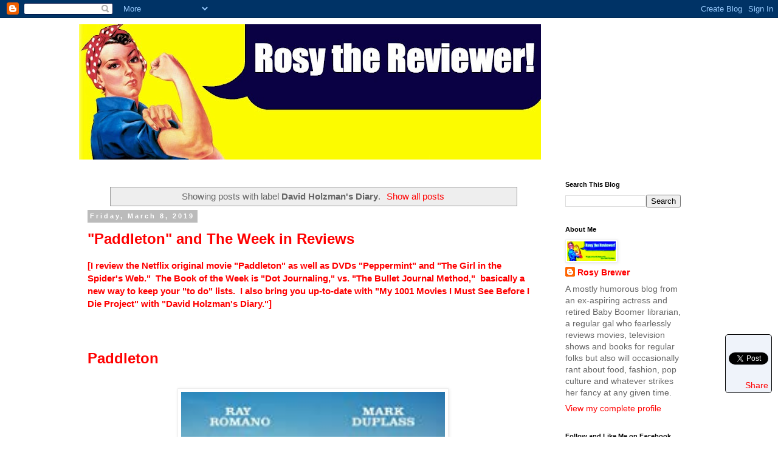

--- FILE ---
content_type: text/html; charset=UTF-8
request_url: https://www.rosythereviewer.com/search/label/David%20Holzman%27s%20Diary
body_size: 56202
content:
<!DOCTYPE html>
<html class='v2' dir='ltr' xmlns='http://www.w3.org/1999/xhtml' xmlns:b='http://www.google.com/2005/gml/b' xmlns:data='http://www.google.com/2005/gml/data' xmlns:expr='http://www.google.com/2005/gml/expr'>
<head>
<link href='https://www.blogger.com/static/v1/widgets/335934321-css_bundle_v2.css' rel='stylesheet' type='text/css'/>
<!-- Google tag (gtag.js) -->
<script async='async' src='https://www.googletagmanager.com/gtag/js?id=G-F7B6QYRLJX'></script>
<script>
  window.dataLayer = window.dataLayer || [];
  function gtag(){dataLayer.push(arguments);}
  gtag('js', new Date());

  gtag('config', 'G-F7B6QYRLJX');
</script>
<meta content='retirement, retirees, baby boomers, movie reviews, film reviews, book reviews, librarians, rosy the reviewer, aging' name='keywords'/>
<meta content='A sometimes humorous blog from a retired Baby Boomer and movie loving librarian who reviews not just films but fashion, food and fun while navigating her new life of leisure.' name='description'/>
<meta content='width=1100' name='viewport'/>
<meta content='text/html; charset=UTF-8' http-equiv='Content-Type'/>
<meta content='blogger' name='generator'/>
<link href='https://www.rosythereviewer.com/favicon.ico' rel='icon' type='image/x-icon'/>
<link href='https://www.rosythereviewer.com/search/label/David%20Holzman%27s%20Diary' rel='canonical'/>
<link rel="alternate" type="application/atom+xml" title="Rosy the Reviewer - Atom" href="https://www.rosythereviewer.com/feeds/posts/default" />
<link rel="alternate" type="application/rss+xml" title="Rosy the Reviewer - RSS" href="https://www.rosythereviewer.com/feeds/posts/default?alt=rss" />
<link rel="service.post" type="application/atom+xml" title="Rosy the Reviewer - Atom" href="https://www.blogger.com/feeds/6146286857215408059/posts/default" />
<link rel="me" href="https://www.blogger.com/profile/17156447894512749413" />
<!--Can't find substitution for tag [blog.ieCssRetrofitLinks]-->
<meta content='https://www.rosythereviewer.com/search/label/David%20Holzman%27s%20Diary' property='og:url'/>
<meta content='Rosy the Reviewer' property='og:title'/>
<meta content='' property='og:description'/>
<title>
Rosy the Reviewer: David Holzman&#39;s Diary
</title>
<style id='page-skin-1' type='text/css'><!--
/*
-----------------------------------------------
Blogger Template Style
Name:     Simple
Designer: Josh Peterson
URL:      www.noaesthetic.com
----------------------------------------------- */
/* Variable definitions
====================
<Variable name="keycolor" description="Main Color" type="color" default="#66bbdd"/>
<Group description="Page Text" selector="body">
<Variable name="body.font" description="Font" type="font"
default="normal normal 12px Arial, Tahoma, Helvetica, FreeSans, sans-serif"/>
<Variable name="body.text.color" description="Text Color" type="color" default="#222222"/>
</Group>
<Group description="Backgrounds" selector=".body-fauxcolumns-outer">
<Variable name="body.background.color" description="Outer Background" type="color" default="#66bbdd"/>
<Variable name="content.background.color" description="Main Background" type="color" default="#ffffff"/>
<Variable name="header.background.color" description="Header Background" type="color" default="transparent"/>
</Group>
<Group description="Links" selector=".main-outer">
<Variable name="link.color" description="Link Color" type="color" default="#2288bb"/>
<Variable name="link.visited.color" description="Visited Color" type="color" default="#888888"/>
<Variable name="link.hover.color" description="Hover Color" type="color" default="#33aaff"/>
</Group>
<Group description="Blog Title" selector=".header h1">
<Variable name="header.font" description="Font" type="font"
default="normal normal 60px Arial, Tahoma, Helvetica, FreeSans, sans-serif"/>
<Variable name="header.text.color" description="Title Color" type="color" default="#3399bb" />
</Group>
<Group description="Blog Description" selector=".header .description">
<Variable name="description.text.color" description="Description Color" type="color"
default="#777777" />
</Group>
<Group description="Tabs Text" selector=".tabs-inner .widget li a">
<Variable name="tabs.font" description="Font" type="font"
default="normal normal 14px Arial, Tahoma, Helvetica, FreeSans, sans-serif"/>
<Variable name="tabs.text.color" description="Text Color" type="color" default="#999999"/>
<Variable name="tabs.selected.text.color" description="Selected Color" type="color" default="#000000"/>
</Group>
<Group description="Tabs Background" selector=".tabs-outer .PageList">
<Variable name="tabs.background.color" description="Background Color" type="color" default="#f5f5f5"/>
<Variable name="tabs.selected.background.color" description="Selected Color" type="color" default="#eeeeee"/>
</Group>
<Group description="Post Title" selector="h3.post-title, .comments h4">
<Variable name="post.title.font" description="Font" type="font"
default="normal normal 22px Arial, Tahoma, Helvetica, FreeSans, sans-serif"/>
</Group>
<Group description="Date Header" selector=".date-header">
<Variable name="date.header.color" description="Text Color" type="color"
default="#666666"/>
<Variable name="date.header.background.color" description="Background Color" type="color"
default="transparent"/>
</Group>
<Group description="Post Footer" selector=".post-footer">
<Variable name="post.footer.text.color" description="Text Color" type="color" default="#666666"/>
<Variable name="post.footer.background.color" description="Background Color" type="color"
default="#f9f9f9"/>
<Variable name="post.footer.border.color" description="Shadow Color" type="color" default="#eeeeee"/>
</Group>
<Group description="Gadgets" selector="h2">
<Variable name="widget.title.font" description="Title Font" type="font"
default="normal bold 11px Arial, Tahoma, Helvetica, FreeSans, sans-serif"/>
<Variable name="widget.title.text.color" description="Title Color" type="color" default="#000000"/>
<Variable name="widget.alternate.text.color" description="Alternate Color" type="color" default="#999999"/>
</Group>
<Group description="Images" selector=".main-inner">
<Variable name="image.background.color" description="Background Color" type="color" default="#ffffff"/>
<Variable name="image.border.color" description="Border Color" type="color" default="#eeeeee"/>
<Variable name="image.text.color" description="Caption Text Color" type="color" default="#666666"/>
</Group>
<Group description="Accents" selector=".content-inner">
<Variable name="body.rule.color" description="Separator Line Color" type="color" default="#eeeeee"/>
<Variable name="tabs.border.color" description="Tabs Border Color" type="color" default="transparent"/>
</Group>
<Variable name="body.background" description="Body Background" type="background"
color="#ffffff" default="$(color) none repeat scroll top left"/>
<Variable name="body.background.override" description="Body Background Override" type="string" default=""/>
<Variable name="body.background.gradient.cap" description="Body Gradient Cap" type="url"
default="url(//www.blogblog.com/1kt/simple/gradients_light.png)"/>
<Variable name="body.background.gradient.tile" description="Body Gradient Tile" type="url"
default="url(//www.blogblog.com/1kt/simple/body_gradient_tile_light.png)"/>
<Variable name="content.background.color.selector" description="Content Background Color Selector" type="string" default=".content-inner"/>
<Variable name="content.padding" description="Content Padding" type="length" default="10px"/>
<Variable name="content.padding.horizontal" description="Content Horizontal Padding" type="length" default="10px"/>
<Variable name="content.shadow.spread" description="Content Shadow Spread" type="length" default="40px"/>
<Variable name="content.shadow.spread.webkit" description="Content Shadow Spread (WebKit)" type="length" default="5px"/>
<Variable name="content.shadow.spread.ie" description="Content Shadow Spread (IE)" type="length" default="10px"/>
<Variable name="main.border.width" description="Main Border Width" type="length" default="0"/>
<Variable name="header.background.gradient" description="Header Gradient" type="url" default="none"/>
<Variable name="header.shadow.offset.left" description="Header Shadow Offset Left" type="length" default="-1px"/>
<Variable name="header.shadow.offset.top" description="Header Shadow Offset Top" type="length" default="-1px"/>
<Variable name="header.shadow.spread" description="Header Shadow Spread" type="length" default="1px"/>
<Variable name="header.padding" description="Header Padding" type="length" default="30px"/>
<Variable name="header.border.size" description="Header Border Size" type="length" default="1px"/>
<Variable name="header.bottom.border.size" description="Header Bottom Border Size" type="length" default="1px"/>
<Variable name="header.border.horizontalsize" description="Header Horizontal Border Size" type="length" default="0"/>
<Variable name="description.text.size" description="Description Text Size" type="string" default="140%"/>
<Variable name="tabs.margin.top" description="Tabs Margin Top" type="length" default="0" />
<Variable name="tabs.margin.side" description="Tabs Side Margin" type="length" default="30px" />
<Variable name="tabs.background.gradient" description="Tabs Background Gradient" type="url"
default="url(//www.blogblog.com/1kt/simple/gradients_light.png)"/>
<Variable name="tabs.border.width" description="Tabs Border Width" type="length" default="1px"/>
<Variable name="tabs.bevel.border.width" description="Tabs Bevel Border Width" type="length" default="1px"/>
<Variable name="date.header.padding" description="Date Header Padding" type="string" default="inherit"/>
<Variable name="date.header.letterspacing" description="Date Header Letter Spacing" type="string" default="inherit"/>
<Variable name="date.header.margin" description="Date Header Margin" type="string" default="inherit"/>
<Variable name="post.margin.bottom" description="Post Bottom Margin" type="length" default="25px"/>
<Variable name="image.border.small.size" description="Image Border Small Size" type="length" default="2px"/>
<Variable name="image.border.large.size" description="Image Border Large Size" type="length" default="5px"/>
<Variable name="page.width.selector" description="Page Width Selector" type="string" default=".region-inner"/>
<Variable name="page.width" description="Page Width" type="string" default="auto"/>
<Variable name="main.section.margin" description="Main Section Margin" type="length" default="15px"/>
<Variable name="main.padding" description="Main Padding" type="length" default="15px"/>
<Variable name="main.padding.top" description="Main Padding Top" type="length" default="30px"/>
<Variable name="main.padding.bottom" description="Main Padding Bottom" type="length" default="30px"/>
<Variable name="paging.background"
color="#ffffff"
description="Background of blog paging area" type="background"
default="transparent none no-repeat scroll top center"/>
<Variable name="footer.bevel" description="Bevel border length of footer" type="length" default="0"/>
<Variable name="mobile.background.overlay" description="Mobile Background Overlay" type="string"
default="transparent none repeat scroll top left"/>
<Variable name="mobile.background.size" description="Mobile Background Size" type="string" default="auto"/>
<Variable name="mobile.button.color" description="Mobile Button Color" type="color" default="#ffffff" />
<Variable name="startSide" description="Side where text starts in blog language" type="automatic" default="left"/>
<Variable name="endSide" description="Side where text ends in blog language" type="automatic" default="right"/>
*/
/* Content
----------------------------------------------- */
body {
font: normal normal 14px Verdana, Geneva, sans-serif;
color: #666666;
background: #ffffff none repeat scroll top left;
padding: 0 0 0 0;
}
html body .region-inner {
min-width: 0;
max-width: 100%;
width: auto;
}
a:link {
text-decoration:none;
color: #ff0000;
}
a:visited {
text-decoration:none;
color: #888888;
}
a:hover {
text-decoration:underline;
color: #33aaff;
}
.body-fauxcolumn-outer .fauxcolumn-inner {
background: transparent none repeat scroll top left;
_background-image: none;
}
.body-fauxcolumn-outer .cap-top {
position: absolute;
z-index: 1;
height: 400px;
width: 100%;
background: #ffffff none repeat scroll top left;
}
.body-fauxcolumn-outer .cap-top .cap-left {
width: 100%;
background: transparent none repeat-x scroll top left;
_background-image: none;
}
.content-outer {
-moz-box-shadow: 0 0 0 rgba(0, 0, 0, .15);
-webkit-box-shadow: 0 0 0 rgba(0, 0, 0, .15);
-goog-ms-box-shadow: 0 0 0 #333333;
box-shadow: 0 0 0 rgba(0, 0, 0, .15);
margin-bottom: 1px;
}
.content-inner {
padding: 10px 40px;
}
.content-inner {
background-color: #ffffff;
}
/* Header
----------------------------------------------- */
.header-outer {
background: transparent none repeat-x scroll 0 -400px;
_background-image: none;
}
.Header h1 {
font: normal normal 40px 'Trebuchet MS',Trebuchet,Verdana,sans-serif;
color: #bb2188;
text-shadow: 0 0 0 rgba(0, 0, 0, .2);
}
.Header h1 a {
color: #bb2188;
}
.Header .description {
font-size: 18px;
color: #000000;
}
.header-inner .Header .titlewrapper {
padding: 22px 0;
}
.header-inner .Header .descriptionwrapper {
padding: 0 0;
}
/* Tabs
----------------------------------------------- */
.tabs-inner .section:first-child {
border-top: 0 solid #dddddd;
}
.tabs-inner .section:first-child ul {
margin-top: -1px;
border-top: 1px solid #dddddd;
border-left: 1px solid #dddddd;
border-right: 1px solid #dddddd;
}
.tabs-inner .widget ul {
background: transparent none repeat-x scroll 0 -800px;
_background-image: none;
border-bottom: 1px solid #dddddd;
margin-top: 0;
margin-left: -30px;
margin-right: -30px;
}
.tabs-inner .widget li a {
display: inline-block;
padding: .6em 1em;
font: normal normal 14px Verdana, Geneva, sans-serif;
color: #000000;
border-left: 1px solid #ffffff;
border-right: 1px solid #dddddd;
}
.tabs-inner .widget li:first-child a {
border-left: none;
}
.tabs-inner .widget li.selected a, .tabs-inner .widget li a:hover {
color: #000000;
background-color: #eeeeee;
text-decoration: none;
}
/* Columns
----------------------------------------------- */
.main-outer {
border-top: 0 solid transparent;
}
.fauxcolumn-left-outer .fauxcolumn-inner {
border-right: 1px solid transparent;
}
.fauxcolumn-right-outer .fauxcolumn-inner {
border-left: 1px solid transparent;
}
/* Headings
----------------------------------------------- */
h2 {
margin: 0 0 1em 0;
font: normal bold 11px 'Trebuchet MS',Trebuchet,Verdana,sans-serif;
color: #000000;
}
/* Widgets
----------------------------------------------- */
.widget .zippy {
color: #999999;
text-shadow: 2px 2px 1px rgba(0, 0, 0, .1);
}
.widget .popular-posts ul {
list-style: none;
}
/* Posts
----------------------------------------------- */
.date-header span {
background-color: #bbbbbb;
color: #ffffff;
padding: 0.4em;
letter-spacing: 3px;
margin: inherit;
}
.main-inner {
padding-top: 35px;
padding-bottom: 65px;
}
.main-inner .column-center-inner {
padding: 0 0;
}
.main-inner .column-center-inner .section {
margin: 0 1em;
}
.post {
margin: 0 0 45px 0;
}
h3.post-title, .comments h4 {
font: normal bold 24px Verdana, Geneva, sans-serif;
margin: .75em 0 0;
}
.post-body {
font-size: 110%;
line-height: 1.4;
position: relative;
}
.post-body img, .post-body .tr-caption-container, .Profile img, .Image img,
.BlogList .item-thumbnail img {
padding: 2px;
background: #ffffff;
border: 1px solid #eeeeee;
-moz-box-shadow: 1px 1px 5px rgba(0, 0, 0, .1);
-webkit-box-shadow: 1px 1px 5px rgba(0, 0, 0, .1);
box-shadow: 1px 1px 5px rgba(0, 0, 0, .1);
}
.post-body img, .post-body .tr-caption-container {
padding: 5px;
}
.post-body .tr-caption-container {
color: #666666;
}
.post-body .tr-caption-container img {
padding: 0;
background: transparent;
border: none;
-moz-box-shadow: 0 0 0 rgba(0, 0, 0, .1);
-webkit-box-shadow: 0 0 0 rgba(0, 0, 0, .1);
box-shadow: 0 0 0 rgba(0, 0, 0, .1);
}
.post-header {
margin: 0 0 1.5em;
line-height: 1.6;
font-size: 90%;
}
.post-footer {
margin: 20px -2px 0;
padding: 5px 10px;
color: #666666;
background-color: #eeeeee;
border-bottom: 1px solid #eeeeee;
line-height: 1.6;
font-size: 90%;
}
#comments .comment-author {
padding-top: 1.5em;
border-top: 1px solid transparent;
background-position: 0 1.5em;
}
#comments .comment-author:first-child {
padding-top: 0;
border-top: none;
}
.avatar-image-container {
margin: .2em 0 0;
}
#comments .avatar-image-container img {
border: 1px solid #eeeeee;
}
/* Comments
----------------------------------------------- */
.comments .comments-content .icon.blog-author {
background-repeat: no-repeat;
background-image: url([data-uri]);
}
.comments .comments-content .loadmore a {
border-top: 1px solid #999999;
border-bottom: 1px solid #999999;
}
.comments .comment-thread.inline-thread {
background-color: #eeeeee;
}
.comments .continue {
border-top: 2px solid #999999;
}
/* Accents
---------------------------------------------- */
.section-columns td.columns-cell {
border-left: 1px solid transparent;
}
.blog-pager {
background: transparent url(//www.blogblog.com/1kt/simple/paging_dot.png) repeat-x scroll top center;
}
.blog-pager-older-link, .home-link,
.blog-pager-newer-link {
background-color: #ffffff;
padding: 5px;
}
.footer-outer {
border-top: 1px dashed #bbbbbb;
}
/* Mobile
----------------------------------------------- */
body.mobile  {
background-size: auto;
}
.mobile .body-fauxcolumn-outer {
background: transparent none repeat scroll top left;
}
.mobile .body-fauxcolumn-outer .cap-top {
background-size: 100% auto;
}
.mobile .content-outer {
-webkit-box-shadow: 0 0 3px rgba(0, 0, 0, .15);
box-shadow: 0 0 3px rgba(0, 0, 0, .15);
}
body.mobile .AdSense {
margin: 0 -0;
}
.mobile .tabs-inner .widget ul {
margin-left: 0;
margin-right: 0;
}
.mobile .post {
margin: 0;
}
.mobile .main-inner .column-center-inner .section {
margin: 0;
}
.mobile .date-header span {
padding: 0.1em 10px;
margin: 0 -10px;
}
.mobile h3.post-title {
margin: 0;
}
.mobile .blog-pager {
background: transparent none no-repeat scroll top center;
}
.mobile .footer-outer {
border-top: none;
}
.mobile .main-inner, .mobile .footer-inner {
background-color: #ffffff;
}
.mobile-index-contents {
color: #666666;
}
.mobile-link-button {
background-color: #ff0000;
}
.mobile-link-button a:link, .mobile-link-button a:visited {
color: #ffffff;
}
.mobile .tabs-inner .section:first-child {
border-top: none;
}
.mobile .tabs-inner .PageList .widget-content {
background-color: #eeeeee;
color: #000000;
border-top: 1px solid #dddddd;
border-bottom: 1px solid #dddddd;
}
.mobile .tabs-inner .PageList .widget-content .pagelist-arrow {
border-left: 1px solid #dddddd;
}

--></style>
<style id='template-skin-1' type='text/css'><!--
body {
min-width: 1100px;
}
.content-outer, .content-fauxcolumn-outer, .region-inner {
min-width: 1100px;
max-width: 1100px;
_width: 1100px;
}
.main-inner .columns {
padding-left: 0px;
padding-right: 250px;
}
.main-inner .fauxcolumn-center-outer {
left: 0px;
right: 250px;
/* IE6 does not respect left and right together */
_width: expression(this.parentNode.offsetWidth -
parseInt("0px") -
parseInt("250px") + 'px');
}
.main-inner .fauxcolumn-left-outer {
width: 0px;
}
.main-inner .fauxcolumn-right-outer {
width: 250px;
}
.main-inner .column-left-outer {
width: 0px;
right: 100%;
margin-left: -0px;
}
.main-inner .column-right-outer {
width: 250px;
margin-right: -250px;
}
#layout {
min-width: 0;
}
#layout .content-outer {
min-width: 0;
width: 800px;
}
#layout .region-inner {
min-width: 0;
width: auto;
}
--></style>
<script type='text/javascript'>
        (function(i,s,o,g,r,a,m){i['GoogleAnalyticsObject']=r;i[r]=i[r]||function(){
        (i[r].q=i[r].q||[]).push(arguments)},i[r].l=1*new Date();a=s.createElement(o),
        m=s.getElementsByTagName(o)[0];a.async=1;a.src=g;m.parentNode.insertBefore(a,m)
        })(window,document,'script','https://www.google-analytics.com/analytics.js','ga');
        ga('create', 'UA-46680968-1', 'auto', 'blogger');
        ga('blogger.send', 'pageview');
      </script>
<link href='https://www.blogger.com/dyn-css/authorization.css?targetBlogID=6146286857215408059&amp;zx=7d54fb22-84d9-44be-88b6-4ff9bee83a3b' media='none' onload='if(media!=&#39;all&#39;)media=&#39;all&#39;' rel='stylesheet'/><noscript><link href='https://www.blogger.com/dyn-css/authorization.css?targetBlogID=6146286857215408059&amp;zx=7d54fb22-84d9-44be-88b6-4ff9bee83a3b' rel='stylesheet'/></noscript>
<meta name='google-adsense-platform-account' content='ca-host-pub-1556223355139109'/>
<meta name='google-adsense-platform-domain' content='blogspot.com'/>

<!-- data-ad-client=ca-pub-6935625297991524 -->

</head>
<body class='loading'>
<div class='navbar section' id='navbar'><div class='widget Navbar' data-version='1' id='Navbar1'><script type="text/javascript">
    function setAttributeOnload(object, attribute, val) {
      if(window.addEventListener) {
        window.addEventListener('load',
          function(){ object[attribute] = val; }, false);
      } else {
        window.attachEvent('onload', function(){ object[attribute] = val; });
      }
    }
  </script>
<div id="navbar-iframe-container"></div>
<script type="text/javascript" src="https://apis.google.com/js/platform.js"></script>
<script type="text/javascript">
      gapi.load("gapi.iframes:gapi.iframes.style.bubble", function() {
        if (gapi.iframes && gapi.iframes.getContext) {
          gapi.iframes.getContext().openChild({
              url: 'https://www.blogger.com/navbar/6146286857215408059?origin\x3dhttps://www.rosythereviewer.com',
              where: document.getElementById("navbar-iframe-container"),
              id: "navbar-iframe"
          });
        }
      });
    </script><script type="text/javascript">
(function() {
var script = document.createElement('script');
script.type = 'text/javascript';
script.src = '//pagead2.googlesyndication.com/pagead/js/google_top_exp.js';
var head = document.getElementsByTagName('head')[0];
if (head) {
head.appendChild(script);
}})();
</script>
</div></div>
<div itemscope='itemscope' itemtype='http://schema.org/Blog' style='display: none;'>
<meta content='Rosy the Reviewer' itemprop='name'/>
</div>
<div class='body-fauxcolumns'>
<div class='fauxcolumn-outer body-fauxcolumn-outer'>
<div class='cap-top'>
<div class='cap-left'></div>
<div class='cap-right'></div>
</div>
<div class='fauxborder-left'>
<div class='fauxborder-right'></div>
<div class='fauxcolumn-inner'>
</div>
</div>
<div class='cap-bottom'>
<div class='cap-left'></div>
<div class='cap-right'></div>
</div>
</div>
</div>
<div class='content'>
<div class='content-fauxcolumns'>
<div class='fauxcolumn-outer content-fauxcolumn-outer'>
<div class='cap-top'>
<div class='cap-left'></div>
<div class='cap-right'></div>
</div>
<div class='fauxborder-left'>
<div class='fauxborder-right'></div>
<div class='fauxcolumn-inner'>
</div>
</div>
<div class='cap-bottom'>
<div class='cap-left'></div>
<div class='cap-right'></div>
</div>
</div>
</div>
<div class='content-outer'>
<div class='content-cap-top cap-top'>
<div class='cap-left'></div>
<div class='cap-right'></div>
</div>
<div class='fauxborder-left content-fauxborder-left'>
<div class='fauxborder-right content-fauxborder-right'></div>
<div class='content-inner'>
<header>
<div class='header-outer'>
<div class='header-cap-top cap-top'>
<div class='cap-left'></div>
<div class='cap-right'></div>
</div>
<div class='fauxborder-left header-fauxborder-left'>
<div class='fauxborder-right header-fauxborder-right'></div>
<div class='region-inner header-inner'>
<div class='header section' id='header'><div class='widget Header' data-version='1' id='Header1'>
<div id='header-inner'>
<a href='https://www.rosythereviewer.com/' style='display: block'>
<img alt='Rosy the Reviewer' height='223px; ' id='Header1_headerimg' src='https://blogger.googleusercontent.com/img/b/R29vZ2xl/AVvXsEiDgtZoGyf55iA6cbF_qYUBJTTSrn_bRMuI_v_99tRMjIeV9LsqLHT18xN8rfCY6cW3K4wyMXXgu29PCLUnpJSMTK5NJuHpX05AZ2DNwVfV0dZg34Ie2-HggnAMy9gdBGnMKAdY_wZ7H7M/s760/Rosy+the+Reviewer+banner.jpg' style='display: block' width='760px; '/>
</a>
</div>
</div></div>
</div>
</div>
<div class='header-cap-bottom cap-bottom'>
<div class='cap-left'></div>
<div class='cap-right'></div>
</div>
</div>
</header>
<div class='tabs-outer'>
<div class='tabs-cap-top cap-top'>
<div class='cap-left'></div>
<div class='cap-right'></div>
</div>
<div class='fauxborder-left tabs-fauxborder-left'>
<div class='fauxborder-right tabs-fauxborder-right'></div>
<div class='region-inner tabs-inner'>
<div class='tabs no-items section' id='crosscol'></div>
<div class='tabs no-items section' id='crosscol-overflow'></div>
</div>
</div>
<div class='tabs-cap-bottom cap-bottom'>
<div class='cap-left'></div>
<div class='cap-right'></div>
</div>
</div>
<div class='main-outer'>
<div class='main-cap-top cap-top'>
<div class='cap-left'></div>
<div class='cap-right'></div>
</div>
<div class='fauxborder-left main-fauxborder-left'>
<div class='fauxborder-right main-fauxborder-right'></div>
<div class='region-inner main-inner'>
<div class='columns fauxcolumns'>
<div class='fauxcolumn-outer fauxcolumn-center-outer'>
<div class='cap-top'>
<div class='cap-left'></div>
<div class='cap-right'></div>
</div>
<div class='fauxborder-left'>
<div class='fauxborder-right'></div>
<div class='fauxcolumn-inner'>
</div>
</div>
<div class='cap-bottom'>
<div class='cap-left'></div>
<div class='cap-right'></div>
</div>
</div>
<div class='fauxcolumn-outer fauxcolumn-left-outer'>
<div class='cap-top'>
<div class='cap-left'></div>
<div class='cap-right'></div>
</div>
<div class='fauxborder-left'>
<div class='fauxborder-right'></div>
<div class='fauxcolumn-inner'>
</div>
</div>
<div class='cap-bottom'>
<div class='cap-left'></div>
<div class='cap-right'></div>
</div>
</div>
<div class='fauxcolumn-outer fauxcolumn-right-outer'>
<div class='cap-top'>
<div class='cap-left'></div>
<div class='cap-right'></div>
</div>
<div class='fauxborder-left'>
<div class='fauxborder-right'></div>
<div class='fauxcolumn-inner'>
</div>
</div>
<div class='cap-bottom'>
<div class='cap-left'></div>
<div class='cap-right'></div>
</div>
</div>
<!-- corrects IE6 width calculation -->
<div class='columns-inner'>
<div class='column-center-outer'>
<div class='column-center-inner'>
<div class='main section' id='main'><div class='widget Blog' data-version='1' id='Blog1'>
<div class='blog-posts hfeed'>
<div class='status-msg-wrap'>
<div class='status-msg-body'>
Showing posts with label <b>David Holzman&#39;s Diary</b>. <a href="https://www.rosythereviewer.com/">Show all posts</a>
</div>
<div class='status-msg-border'>
<div class='status-msg-bg'>
<div class='status-msg-hidden'>
Showing posts with label <b>David Holzman&#39;s Diary</b>. <a href="https://www.rosythereviewer.com/">Show all posts</a>
</div>
</div>
</div>
</div>
<div style='clear: both;'></div>
<!--Can't find substitution for tag [defaultAdStart]-->

                                        <div class="date-outer">
                                      
<h2 class='date-header'>
<span>
Friday, March 8, 2019
</span>
</h2>

                                        <div class="date-posts">
                                      
<div class='post-outer'>
<div class='post hentry' itemprop='blogPost' itemscope='itemscope' itemtype='http://schema.org/BlogPosting'>
<meta content='https://blogger.googleusercontent.com/img/b/R29vZ2xl/AVvXsEhDMhZBpC-YhURo1jdlju1yEXRdLK9I4jobYVJzNAGamsvUhgeMpZ18OA_t5FLSZtN35Tae_3z3ZK_ehczJztjOzyLbjtDWzm2VyqGsRbK6uYP_ngfIe5nNo7K6ARfpo2DZd037n5pyxU8/s640/1pad.jpg' itemprop='image_url'/>
<meta content='6146286857215408059' itemprop='blogId'/>
<meta content='3759367635438065281' itemprop='postId'/>
<a name='3759367635438065281'></a>
<h3 class='post-title entry-title' itemprop='name'>
<a href='https://www.rosythereviewer.com/2019/03/paddleton-and-week-in-reviews.html'>
"Paddleton" and The Week in Reviews
</a>
</h3>
<div class='post-header'>
<div class='post-header-line-1'></div>
</div>
<div class='post-body entry-content' id='post-body-3759367635438065281' itemprop='description articleBody'>
<span style="color: red; font-family: &quot;verdana&quot; , sans-serif;"><b>[I review the Netflix original movie "Paddleton" as well as DVDs "Peppermint" and "The Girl in the Spider's Web."&nbsp; The Book of the Week is "Dot Journaling," vs. "The Bullet Journal Method,"&nbsp; basically a new way to keep your "to do" lists.&nbsp; I also bring you up-to-date with "My 1001 Movies I Must See Before I Die Project" with "David Holzman's Diary."]</b></span><br />
<span style="font-family: &quot;verdana&quot; , sans-serif;"></span><b></b><span style="color: red;"></span><br />
<br />
<br />
<a href="https://www.imdb.com/title/tt8041276/?ref_=nv_sr_1" target="_blank"><span style="color: red; font-family: &quot;verdana&quot; , sans-serif; font-size: x-large;"><b>Paddleton</b></span></a><br />
<span style="font-size: x-large;"></span><b></b><span style="color: red;"></span><span style="font-family: &quot;verdana&quot; , sans-serif;"></span><br />
<div class="separator" style="clear: both; text-align: center;">
<a href="https://blogger.googleusercontent.com/img/b/R29vZ2xl/AVvXsEhDMhZBpC-YhURo1jdlju1yEXRdLK9I4jobYVJzNAGamsvUhgeMpZ18OA_t5FLSZtN35Tae_3z3ZK_ehczJztjOzyLbjtDWzm2VyqGsRbK6uYP_ngfIe5nNo7K6ARfpo2DZd037n5pyxU8/s1600/1pad.jpg" imageanchor="1" style="margin-left: 1em; margin-right: 1em;"><img border="0" data-original-height="268" data-original-width="182" height="640" src="https://blogger.googleusercontent.com/img/b/R29vZ2xl/AVvXsEhDMhZBpC-YhURo1jdlju1yEXRdLK9I4jobYVJzNAGamsvUhgeMpZ18OA_t5FLSZtN35Tae_3z3ZK_ehczJztjOzyLbjtDWzm2VyqGsRbK6uYP_ngfIe5nNo7K6ARfpo2DZd037n5pyxU8/s640/1pad.jpg" width="434" /></a></div>
<span style="color: black; font-family: &quot;verdana&quot; , sans-serif;"><b><br /></b></span>
<span style="color: black; font-family: &quot;verdana&quot; , sans-serif;"><b>Two neighbors form an unlikely friendship that is tested when the younger neighbor discovers he has cancer.</b></span><br />
<span style="font-family: &quot;verdana&quot; , sans-serif;"></span><span style="color: black;"></span><b></b><br />
<span style="color: black; font-family: &quot;verdana&quot; , sans-serif;">Sometimes there just isn't anything playing at the theatre that you want to make the effort to go out and see especially when you have to sit in a theatre and listen to people crunching popcorn, crinkling their candy wrappers and talking.&nbsp; So thank you, Netflix.&nbsp; More and more, Netflix is stepping up and filling that void.&nbsp; I mean, they are the ones behind "<a href="https://www.rosythereviewer.com/2018/12/the-mule-and-week-in-reviews.html" target="_blank"><span style="color: red;"><b>Roma</b></span></a>," which just won this year's Oscar for Best Foreign Language Film</span><span style="font-family: &quot;verdana&quot; , sans-serif;">.</span><br />
<span style="font-family: &quot;verdana&quot; , sans-serif;"></span><span style="color: black;"></span><br />
<span style="color: black; font-family: &quot;verdana&quot; , sans-serif;"><b>So this week I decided to stay home and watch a new movie in the comfort of my own home, thanks to Netflix.</b></span><br />
<span style="font-family: &quot;verdana&quot; , sans-serif;"></span><span style="color: black;"></span><br />
<span style="color: black; font-family: &quot;verdana&quot; , sans-serif;">Is this a buddy film?&nbsp; A road trip film?&nbsp; A bromance?&nbsp; Yes, yes, and yes.</span><br />
<span style="font-family: &quot;verdana&quot; , sans-serif;"></span><span style="color: black;"></span><br />
<span style="color: black; font-family: &quot;verdana&quot; , sans-serif;">Michael (<a href="https://www.imdb.com/name/nm0243233/?ref_=tt_ov_wr" target="_blank"><b><i><span style="color: red;">Mark Duplass</span></i></b></a>) and Andy (<a href="https://www.imdb.com/name/nm0005380/?ref_=tt_ov_st_sm" target="_blank"><b><span style="color: red;"><i>Ray Romano</i></span></b></a>) are neighbors.&nbsp; Andy lives up and Michael lives down.&nbsp; The two are lonely misfits who bond over kung fu movies and a game they made up called Paddleton, a kind of paddle ball game where they hit the ball against the wall of an abandoned drive-in movie with the intent of getting the ball into an empty gasoline drum sitting behind them.&nbsp; They sadly bond further over the fact that Michael has discovered he has incurable cancer, and he wants Andy to help him end his life before the cancer gets too bad.</span><br />
<span style="font-family: &quot;verdana&quot; , sans-serif;"></span><span style="color: black;"></span><br />
<span style="color: black; font-family: &quot;verdana&quot; , sans-serif;">Andy is the older of the two and somewhere on the spectrum.&nbsp; Michael is a handsome guy who admits to Andy that he was married once -- for about a year, he's not sure.&nbsp; Both are misfits in their own way and seemingly lonely loners.&nbsp;</span><br />
<span style="color: black; font-family: &quot;verdana&quot; , sans-serif;"><br /></span>
<span style="color: black; font-family: &quot;verdana&quot; , sans-serif;">When Michael discovers that the only pharmacy that will dispense the drugs he needs for his assisted suicide is six hours away, the two embark on a road trip to a cute little Danish tourist town (<i>that we Californians will all recognize as&nbsp;<a href="https://www.solvangusa.com/" target="_blank"><b><span style="color: red;">Solvang</span></b></a></i>) where various humorous adventures, of the dark variety, ensue.</span><br />
<span style="font-family: &quot;verdana&quot; , sans-serif;"></span><span style="color: black;"></span><br />
<span style="color: black; font-family: &quot;verdana&quot; , sans-serif;">And speaking of road trips.&nbsp; Do you notice that all movie road trips take place on picturesque two-lane roads when there is probably a perfectly good freeway that would get them wherever they need to go much faster?</span><br />
<span style="color: black; font-family: &quot;verdana&quot; , sans-serif;"><br /></span>
<span style="color: black; font-family: &quot;verdana&quot; , sans-serif;">Anyway...</span><br />
<span style="font-family: &quot;verdana&quot; , sans-serif;"></span><span style="color: black;"></span><br />
<span style="color: black; font-family: &quot;verdana&quot; , sans-serif;">Written by <a href="https://www.imdb.com/name/nm1411972/?ref_=tt_ov_dr" target="_blank"><b><span style="color: red;">Alex Lehmann</span></b></a> and Duplass and directed by Lehmann, this is basically what the Brits call a two-hander, with the bulk of the film concentrating on Duplass and Romano.&nbsp; It's an ode to friendship, love and sacrifice and a reminder&nbsp;</span><span style="font-family: &quot;verdana&quot; , sans-serif;">that most people of a certain age are lonely and most of us are trying to find a connection wherever and however we can.</span><br />
<span style="font-family: &quot;verdana&quot; , sans-serif;"><br /></span>
<span style="color: black; font-family: &quot;verdana&quot; , sans-serif;">Andy has no one but Michael so he doesn't want Michael to die.&nbsp; But he makes the ultimate act of love - sacrifice - in order to help his friend end his life, and in so doing, robs himself of Michael's friendship, leaving him alone.&nbsp; But the film is not a downer.&nbsp; Far from it.&nbsp; It has humor and ends on a note of hope.</span><br />
<b><span style="font-family: &quot;verdana&quot; , sans-serif;"></span><span style="color: black;"></span><br /></b>
<span style="color: black; font-family: &quot;verdana&quot; , sans-serif;"><b>And who knew Ray Romano could act?</b></span><br />
<span style="font-family: &quot;verdana&quot; , sans-serif;"></span><span style="color: black;"></span><br />
<span style="color: black; font-family: &quot;verdana&quot; , sans-serif;">I mean, really act, like do drama and create a living, breathing, multi-layered character.&nbsp; I know he starred in the sitcom "<a href="https://en.wikipedia.org/wiki/Everybody_Loves_Raymond" target="_blank"><b><span style="color: red;">Everybody Loves Raymond</span></b></a>" but that didn't really require anything more of him than playing himself doing his stand-up comic act, which was where he came from to begin with.&nbsp; However, I got an inkling of his straight dramatic acting ability when he played the father in "<a href="https://www.rosythereviewer.com/2017/07/the-big-sick-and-week-in-reviews.html" target="_blank"><b><span style="color: red;">The Big Sick</span></b></a>." I actually wrote in my review that his performance was a "revelation," but it was a small part.&nbsp; Here he gets to flex those acting chops even more in a larger role.&nbsp; He and Duplass practically do a <a href="https://en.wikipedia.org/wiki/Two-hander" target="_blank"><b><span style="color: red;">two-hander</span></b></a>, and Ray more than holds up his end.&nbsp; In fact, he is the heart of this film.&nbsp; His Andy is a fussy, annoying guy who puts people off, but Romano is able to give him a poignant vulnerability that makes us believe how much his friendship with Michael means to him.&nbsp; Romano was so good that I was thinking Oscar, though it's probably too early in the year for his performance to be remembered, and the film is a Netflix original. Who knows if performances in Netflix originals even get considered for an Oscar. But with "Roma" being another Netflix offering, who knows?</span><br />
<span style="font-family: &quot;verdana&quot; , sans-serif;"></span><span style="color: black;"></span><br />
<span style="color: black; font-family: &quot;verdana&quot; , sans-serif;">Duplass is a handsome actor, writer and producer who is probably best known for his work on "<a href="https://en.wikipedia.org/wiki/The_Mindy_Project" target="_blank"><b><span style="color: red;">The Mindy Project</span></b></a>" and the two make for a believable and poignant friendship.</span><br />
<span style="font-family: &quot;verdana&quot; , sans-serif;"></span><span style="color: black;"></span><br />
<span style="color: black; font-family: &quot;verdana&quot; , sans-serif;"><b>Rosy the Reviewer...you will never view Ray Romano the same again.&nbsp; He's an acting contender.</b></span><br />
<span style="font-family: &quot;verdana&quot; , sans-serif;"></span><span style="color: black;"></span><b></b><br />
<br />
<br />
<div style="text-align: center;">
<span style="color: red; font-family: &quot;verdana&quot; , sans-serif; font-size: x-large;"><b>***Some Movies You Might Have Missed***</b></span></div>
<div style="text-align: center;">
<span style="color: red; font-family: &quot;verdana&quot; , sans-serif; font-size: large;"><b>(And Some You Will Be Glad You Did)!</b></span></div>
<span style="font-family: &quot;verdana&quot; , sans-serif;"></span><span style="font-size: x-large;"></span><b></b><span style="color: red;"></span><br />
<div style="text-align: center;">
<span style="font-size: large;"></span><br /></div>
<div style="text-align: center;">
<span style="color: red; font-family: &quot;verdana&quot; , sans-serif; font-size: x-large;"><b>On DVD</b></span></div>
<span style="font-family: &quot;verdana&quot; , sans-serif;"></span><span style="font-size: x-large;"></span><b></b><span style="color: red;"></span><br />
<br />
<br />
<br />
<a href="https://www.imdb.com/title/tt6850820/?ref_=nv_sr_1" target="_blank"><span style="color: red; font-family: &quot;verdana&quot; , sans-serif; font-size: x-large;"><b>Peppermint</b></span></a>&nbsp;<span style="color: black; font-family: &quot;verdana&quot; , sans-serif;">(2018)</span><br />
<span style="font-family: &quot;verdana&quot; , sans-serif;"></span><span style="color: black;"></span><br />
<div class="separator" style="clear: both; text-align: center;">
<a href="https://blogger.googleusercontent.com/img/b/R29vZ2xl/AVvXsEgGt1JYq0At7HyRcnr21cOwtCNh5ZxVxV7ukf6SdIQnJ65aP1dxDS5qq6QW0NPmf8qLGSjbWpVSQorlfwMHBpQRjiO6tCT5qoGVlx-qOAgvAd_HQuAQktL_tDg4qUyeKqo6DGwgCrR67e0/s1600/1pep.jpg" imageanchor="1" style="margin-left: 1em; margin-right: 1em;"><img border="0" data-original-height="268" data-original-width="182" height="640" src="https://blogger.googleusercontent.com/img/b/R29vZ2xl/AVvXsEgGt1JYq0At7HyRcnr21cOwtCNh5ZxVxV7ukf6SdIQnJ65aP1dxDS5qq6QW0NPmf8qLGSjbWpVSQorlfwMHBpQRjiO6tCT5qoGVlx-qOAgvAd_HQuAQktL_tDg4qUyeKqo6DGwgCrR67e0/s640/1pep.jpg" width="434" /></a></div>
<br />
<span style="color: black; font-family: &quot;verdana&quot; , sans-serif;"><b>What would you do if you saw your husband and daughter gun-downed in a drive-by, you ID'd the bad guys, they were arrested and then the bad guys got off because of bent cops and judges?&nbsp; Why you would get buff and go on a revenge rampage, right?</b></span><br />
<span style="font-family: &quot;verdana&quot; , sans-serif;"></span><span style="color: black;"></span><span style="color: black;"></span><b></b><br />
<span style="color: black; font-family: &quot;verdana&quot; , sans-serif;">OK, maybe you wouldn't go on a revenge rampage, but Riley North (<a href="https://www.imdb.com/name/nm0004950/?ref_=tt_ov_st_sm" target="_blank"><b><i><span style="color: red;">Jennifer Garner</span></i></b></a>) does.&nbsp; So here we go again.&nbsp; Another revenge movie.&nbsp; We had "<a href="https://www.rosythereviewer.com/2019/02/miss-bala-and-week-in-reviews.html" target="_blank"><b><span style="color: red;">Miss Bala</span></b></a>" last month, "<a href="https://www.rosythereviewer.com/2019/01/vice-and-week-in-reviews.html" target="_blank"><b><span style="color: red;">Mandy</span></b></a>" in January and "<a href="https://www.rosythereviewer.com/2018/01/all-money-in-world-and-week-in-reviews.html" target="_blank"><b><span style="color: red;">War for the Planet of the Apes</span></b></a>" before that. Actually, I could go on and on.&nbsp;Revenge movies are a thing.</span><br />
<span style="font-family: &quot;verdana&quot; , sans-serif;"></span><span style="color: black;"></span><br />
<span style="font-family: &quot;verdana&quot; , sans-serif;"><span style="color: black;">But before I get into the plot, which I have already basically outlined, I have to confess something.&nbsp; When I saw the trailer for this, I swear to god that when they were giving us the exposition and showing Riley as the happy mother&nbsp; before all hell broke loose and she was loving on her little girl, she said "<span style="background-color: white; font-size: 16px;">Who&#8217;s my girl? My girl has love in her heart, and snow in her eyes," and - here is the clincher - I swear she said "and peppermint in her butt!" I am not lying. The actual quote was "and peppermint in her blood," but until I saw the quote in writing, I was absolutely certain I heard "peppermint in her butt," and I thought, Whaaaat? What a great name for a movie...&nbsp; I need to see this movie.&nbsp;</span></span></span><br />
<span style="font-family: &quot;verdana&quot; , sans-serif;"><span style="color: black;"><span style="background-color: white; color: black; font-size: 16px;"><br /></span>
<span style="background-color: white; font-size: 16px;">So you can guess that I was disappointed when I found out what the quote actually was.&nbsp; But I wasn't just disappointed because her daughter didn't have peppermint in her butt. I was basically disappointed because this was yet another classic revenge movie that started with the first "<a href="https://www.imdb.com/title/tt0071402/" target="_blank"><b><span style="color: red;">Death Wish</span></b></a> (<i>the original one</i>)" - family mercilessly murdered, no justice, the one left behind dedicates his or her life to getting buff and then all hell breaks loose as the bad guys get what's coming to them.</span></span></span><br />
<span style="font-family: &quot;verdana&quot; , sans-serif;"><span style="color: black;"><span style="background-color: white; font-family: &quot;verdana&quot; , sans-serif; font-size: 16px;"><br /></span><span style="background-color: white; font-family: &quot;verdana&quot; , sans-serif;">Riley North is married to Chris (<a href="https://www.imdb.com/name/nm0378363/?ref_=tt_cl_t6" target="_blank"><b><i><span style="color: red;">Jeff Hephner</span></i></b></a>) and Chris has gotten himself involved with some bad guys who think it would be a good idea to rob a big drug cartel kingpin, Diego Garcia (<a href="https://www.imdb.com/name/nm0704696/?ref_=tt_cl_t4" target="_blank"><b><i><span style="color: red;">Juan Pablo Raba</span></i></b></a>).&nbsp; Though Chris backs out at the last minute, Garcia finds out about the planned robbery and decides to make those guys examples, including Chris.&nbsp; Chris, Riley and their daughter Carly are gunned down, with only Riley surviving.&nbsp; She is able to identify the shooters in a line-up and they go on trial.&nbsp; All of the evidence points to them but a crooked judge, who is on the cartel's payroll, lets them off.</span></span></span><br />
<span style="font-family: &quot;verdana&quot; , sans-serif;"><span style="color: black; font-family: &quot;verdana&quot; , sans-serif;"><span style="color: black;"><span style="background-color: white;"><br /></span>
<span style="background-color: white;"><b>Well, that ain't OK with our Riley and she starts to make an example of all of them!&nbsp;</b></span></span></span></span><br />
<span style="font-family: &quot;verdana&quot; , sans-serif;"><span style="color: black;"><span style="background-color: white; color: black; font-size: 16px;"><span style="color: black;"></span><br /></span>
<span style="background-color: white; font-size: 16px;">I am glad that Jennifer Garner is getting on with her life after putting her career on hold and devoting herself to family when she was married to Ben Affleck, so this film is a kind of fantasy revenge of its own kind, but I wish it hadn't been this movie.&nbsp; I know the powers that be were capitalizing on her action stint in "<a href="https://en.wikipedia.org/wiki/Alias_(TV_series)" target="_blank"><b><span style="color: red;">Alias</span></b></a>," but wouldn't it have been a better fantasy revenge on Ben if she had starred in a hugely successful, big production romantic comedy where she was the successful CEO of a fashion company wearing really great clothes and a really handsome, much younger, guy knocks her off her feet and they fall in love in real life?&nbsp; Oh, wait, that's my fantasy.&nbsp; Whatever...</span></span></span><br />
<span style="font-family: &quot;verdana&quot; , sans-serif;"><span style="color: black;"><span style="background-color: white; color: black; font-size: 16px;"><br /></span><span style="background-color: white; font-size: 16px;">Written by <a href="https://www.imdb.com/name/nm3203841/?ref_=tt_ov_wr" target="_blank"><b><span style="color: red;">Chad St. John</span></b></a> and directed by <a href="https://www.imdb.com/name/nm0603628/?ref_=tt_ov_dr" target="_blank"><b><span style="color: red;">Pierre Morel</span></b></a>, I didn't really like this, though I certainly like my revenge movies from time to time. But this just isn't a very good one.&nbsp; It's one of those films about the very, very good against the very, very bad with nothing in between. Though I did like the fact that Riley didn't let any of the bad guys make speeches before she killed them.&nbsp; No chance they were going to distract her. She just walked up to them and let them have it.&nbsp; That was satisfying. And some of the take-downs were spectacular.&nbsp; But those were the only things I really liked. Plus Garner wore a really bad wig, much of the film was predictable and over the top, and I am just sick of the bad guys being Mexican drug lords.&nbsp; How about getting closer to reality with the very bad guys being politicians and government officials (<i>and I won't name names but you know who I mean</i>)?</span></span></span><br />
<span style="font-family: &quot;verdana&quot; , sans-serif;"><span style="color: black;"><b><span style="background-color: white; font-size: 16px;"><br /></span>
<span style="background-color: white; font-size: 16px;">Rosy the Reviewer says...the ending smacks of a sequel but I hope not.&nbsp; I would rather see Jennifer in that romantic comedy I mentioned instead.&nbsp; She needs a happy ending.</span></b></span></span><br />
<span style="font-family: &quot;verdana&quot; , sans-serif;"></span><span style="color: black;"></span><b></b><br />
<span style="font-family: &quot;verdana&quot; , sans-serif;"></span><span style="color: black;"></span><br />
<br />
<a href="https://www.imdb.com/title/tt5177088/?ref_=nv_sr_1" target="_blank"><span style="color: red; font-family: &quot;verdana&quot; , sans-serif; font-size: x-large;"><b>The Girl in the Spider's Web</b></span></a>&nbsp;<span style="color: black; font-family: &quot;verdana&quot; , sans-serif;">(2018)</span><br />
<span style="font-family: &quot;verdana&quot; , sans-serif;"></span><span style="color: black;"></span><br />
<div class="separator" style="clear: both; text-align: center;">
<a href="https://blogger.googleusercontent.com/img/b/R29vZ2xl/AVvXsEjt1gRIm772dDUHe7e_cM1DJvFxIw4uv9WDlYYSGaj9Jt3Yu_DKrdcsxSTEZSfuMivl3NVm3mNd5KDTF76wQ_zi5mVLAo5VE56_TaR7CGuAcGq5gzxYz9vADFYN5GAEJK34b5jlWAjWI-c/s1600/1girl.jpg" imageanchor="1" style="margin-left: 1em; margin-right: 1em;"><img border="0" data-original-height="268" data-original-width="182" height="640" src="https://blogger.googleusercontent.com/img/b/R29vZ2xl/AVvXsEjt1gRIm772dDUHe7e_cM1DJvFxIw4uv9WDlYYSGaj9Jt3Yu_DKrdcsxSTEZSfuMivl3NVm3mNd5KDTF76wQ_zi5mVLAo5VE56_TaR7CGuAcGq5gzxYz9vADFYN5GAEJK34b5jlWAjWI-c/s640/1girl.jpg" width="434" /></a></div>
<b><br /></b>
<span style="color: black; font-family: &quot;verdana&quot; , sans-serif;"><b>This film is yet another badass woman kicking men's butts.</b></span><br />
<span style="font-family: &quot;verdana&quot; , sans-serif;"></span><span style="color: black;"></span><br />
<span style="color: black; font-family: &quot;verdana&quot; , sans-serif;">Sadly, <a href="https://www.imdb.com/name/nm2946516/?ref_=tt_ov_st_sm" target="_blank"><b><span style="color: red;">Claire Foy</span></b></a> is horribly miscast and the convoluted plot adapted by <a href="https://www.imdb.com/name/nm5409198/?ref_=tt_ov_wr" target="_blank"><b><span style="color: red;">David Lagercrantz</span></b> </a>from his own book (<i>he is carrying on the series started by&nbsp;</i><a href="https://en.wikipedia.org/wiki/Stieg_Larsson" style="color: red; font-weight: bold;" target="_blank"><i>Stieg Larsson</i></a>)&nbsp;makes for a confusing story.&nbsp; This is the fourth in the series that was started by Swedish writer Larsson, though the first three formed a trilogy and this story wasn't written by him.&nbsp; And it shows.&nbsp; If you have not read the books or seen the earlier films, this one could be quite confusing, not to mention if you have seen the trailer. And if you saw the trailer and expected the movie to be about a tough woman exacting revenge on men who mistreat women as the trailer implies, you will be disappointed.&nbsp; This movie is basically about spies, cyber criminals and yet more corrupt government officials.</span><br />
<span style="font-family: &quot;verdana&quot; , sans-serif;"></span><span style="color: black;"></span><br />
<span style="color: black; font-family: &quot;verdana&quot; , sans-serif;">The film begins with a back story about Lisbeth Salander (<i style="color: black;">who most of us already met in the film version of "The Girl With the Dragon Tattoo"</i>&nbsp;<i>which started out as a <a href="https://www.imdb.com/title/tt1132620/?ref_=nv_sr_2" style="color: black;" target="_blank"><b><span style="color: red;">Swedish film</span></b></a> starring <a href="https://www.imdb.com/name/nm0636426/?ref_=tt_ov_st_sm" style="color: black;" target="_blank"><b><span style="color: red;">Noomie Rapace</span></b></a> and then was remade in an <a href="https://www.imdb.com/title/tt1568346/?ref_=nv_sr_1" style="color: black;" target="_blank"><b><span style="color: red;">English version</span></b> </a>starring <span style="color: red; font-weight: bold;"><a href="https://www.imdb.com/name/nm1913734/?ref_=tt_ov_st_sm" target="_blank"><span style="color: red;">Rooney Mara</span></a><span style="color: black;">&nbsp;</span></span><span style="color: black;">- the Swedes continued the film trilogy with the other two</span></i>).&nbsp;&nbsp;</span><br />
<span style="color: black; font-family: &quot;verdana&quot; , sans-serif;"><br /></span>
<span style="color: black; font-family: &quot;verdana&quot; , sans-serif;">Lisbeth Salander is a tough cookie, tatted up and pierced, punk hair and wearing lots of leather. She doesn't take any crap from men and has been known to exact revenge on men who do give women crap. Even at a young age, Lisbeth stood her ground against men, even from her own father who was a pedophile.&nbsp; She tried to get her sister, Camilla, to leave home with her, but when she chose her Dad instead, Lisbeth jumps out of the window, a really tall window, very high up, which made it difficult for me to suspend my disbelief, so right there, I thought this wasn't going to be very good.&nbsp; And I was right.</span><br />
<span style="font-family: &quot;verdana&quot; , sans-serif;"></span><span style="color: black;"></span><br />
<span style="color: black; font-family: &quot;verdana&quot; , sans-serif;">When next we see Lisbeth, she is all grown up and saving a woman from her wife-beating husband so we are led to believe that this is what Lisbeth is doing now, a one-woman vigilante saving abused women.&nbsp; But you would be wrong. She did that in the other films but now appears to be spending most of her time with her other sideline, computer hacking. That first scene was a just a little cameo to show what a tough cookie Lisbeth is. I wish the film had stuck to that premise, because after that first scene, the story goes off the rails.</span><br />
<span style="font-family: &quot;verdana&quot; , sans-serif;"></span><span style="color: black;"></span><br />
<span style="color: black; font-family: &quot;verdana&quot; , sans-serif;">This film is just another one of those films where someone invents some software that could end the world and it could fall into the wrong hands - this time it's something called Firefall and the evil Spiders want it - and Lisbeth, along with journalist Blomkvist (<a href="https://www.imdb.com/name/nm0345695/?ref_=tt_cl_t3" target="_blank"><b><span style="color: red;">Sverrir Gudnason</span></b></a>), who also figured in the earlier films, must use her cyber skills to make sure they don't get it.</span><br />
<span style="font-family: &quot;verdana&quot; , sans-serif;"></span><span style="color: black;"></span><br />
<span style="color: black; font-family: &quot;verdana&quot; , sans-serif;">Directed by <a href="https://www.imdb.com/name/nm1793079/?ref_=tt_ov_dr" target="_blank"><b><span style="color: red;">Fede Alvarez</span></b></a>, the movie is very stylishly filmed with great production values, but for all of the good actors and what should have been a compelling story, the film is surprisingly dull with all kinds of things taking place coincidentally and conveniently for the plot, such as the little boy figuring out the needed password so easily, the NSA guy conveniently also being a sharp shooter and the final reveal of who was really the brains behind the bad guys (<i>hint:&nbsp; someone once very close to Lisbeth</i>). I get bugged by so many coincidences used to further the plot.</span><br />
<span style="color: black; font-family: &quot;verdana&quot; , sans-serif;"><br /></span>

<span style="color: black; font-family: &quot;verdana&quot; , sans-serif;">But the biggest weakness of the film was the casting of Claire Foy as Lisbeth. As an actress, it makes sense that she would want to rid herself of her Queen Elizabeth image ("<a href="https://en.wikipedia.org/wiki/The_Crown_(TV_series)" target="_blank"><b><i><span style="color: red;">The Crown</span></i></b></a>") but she did not need to go this far to prove the point. Much as I love her and think she is a really good actress, this was not the right part for her.&nbsp; Her Swedish accent was annoying and she just didn't have the edge that Noomie Rapace and Rooney Mara, the earlier Lisbeth's, were able to project.&nbsp; Despite her tough talking, I just didn't believe her.&nbsp; She just looked too soft, like a young girl trying to act tough.</span><br />
<span style="font-family: &quot;verdana&quot; , sans-serif;"></span><span style="color: black;"></span><br />
<span style="color: black; font-family: &quot;verdana&quot; , sans-serif;"><b>Rosy the Reviewer says...loved the earlier films so had high hopes for this one.&nbsp; Sadly, I was disappointed.</b></span><br />
<span style="font-family: &quot;verdana&quot; , sans-serif;"></span><span style="color: black;"></span><b></b><br />
<span style="font-family: &quot;verdana&quot; , sans-serif;"></span><span style="color: black;"></span><span style="color: black;"></span><b></b><br />
<div class="separator" style="clear: both; text-align: center;">
<br /></div>
<br />
<span style="font-family: &quot;verdana&quot; , sans-serif;"></span><span style="font-size: x-large;"></span><b></b><span style="color: red;"></span><br />
<div style="text-align: center;">
<br /></div>
<div style="text-align: center;">
<span style="color: red; font-family: &quot;verdana&quot; , sans-serif; font-size: x-large;"><b>***My 1001 Movies I Must See Before I Die Project***</b></span></div>
<span style="font-family: &quot;verdana&quot; , sans-serif;"></span><span style="font-size: x-large;"></span><b></b><span style="color: red;"></span><br />
<div class="separator" style="clear: both; text-align: center;">
<a href="https://blogger.googleusercontent.com/img/b/R29vZ2xl/AVvXsEgQ1oqJdQkTDRHjDPUYFsNMECCvtBiCWzrMYu0-TTBfoRXawKhes29uI_JAMJws1PI5Jtz3V4vjfx3mX_CXZpNuFVO-OA0F6g1TQIHyc-Fng_JaooH_MH2reok1EqdzN52EmUT9s6Hgqvc/s1600/1001movies+%25282018_02_11+19_39_40+UTC%2529.jpg" imageanchor="1" style="margin-left: 1em; margin-right: 1em;"><img border="0" data-original-height="500" data-original-width="400" height="400" src="https://blogger.googleusercontent.com/img/b/R29vZ2xl/AVvXsEgQ1oqJdQkTDRHjDPUYFsNMECCvtBiCWzrMYu0-TTBfoRXawKhes29uI_JAMJws1PI5Jtz3V4vjfx3mX_CXZpNuFVO-OA0F6g1TQIHyc-Fng_JaooH_MH2reok1EqdzN52EmUT9s6Hgqvc/s400/1001movies+%25282018_02_11+19_39_40+UTC%2529.jpg" width="320" /></a></div>
<br />
<span style="color: black; font-family: &quot;verdana&quot; , sans-serif; font-size: large;"><b>104 to go!</b></span><br />
<span style="font-family: &quot;verdana&quot; , sans-serif;"></span><span style="font-size: large;"></span><b></b><span style="color: black;"></span><br />
<span style="color: black; font-family: &quot;verdana&quot; , sans-serif; font-size: large;"><b>Have YOU seen this classic film?</b></span><br />
<span style="font-family: &quot;verdana&quot; , sans-serif;"></span><span style="font-size: large;"></span><b></b><span style="color: black;"></span><br />
<br />
<br />
<span style="font-size: x-large;"></span><b></b><span style="color: red;"></span><span style="font-family: &quot;verdana&quot; , sans-serif;"></span><br />
<span style="font-family: &quot;verdana&quot; , sans-serif;"><a href="https://www.imdb.com/title/tt0062864/?ref_=nv_sr_6" target="_blank"><span style="color: red; font-size: x-large;"><b>David Holzman's Diary</b></span></a><span style="color: black;">&nbsp;(1967)</span></span><br />
<span style="font-family: &quot;verdana&quot; , sans-serif;"></span><span style="color: black;"></span><br />
<div class="separator" style="clear: both; text-align: center;">
<a href="https://blogger.googleusercontent.com/img/b/R29vZ2xl/AVvXsEjkVNDqa6FKl3-YupWMNGG0Ot-rIyCVxixxnpocqI6wP6Zv0NWiex4P8nVAJFShTmMU_OeNWJJToswxXC9E6BSZwjdK5iNQnGjH_4_73WvWAbWY5FmVyStIYxzLSvCAtbro5puQ4Z1O5uU/s1600/1david.jpg" imageanchor="1" style="margin-left: 1em; margin-right: 1em;"><img border="0" data-original-height="268" data-original-width="182" height="640" src="https://blogger.googleusercontent.com/img/b/R29vZ2xl/AVvXsEjkVNDqa6FKl3-YupWMNGG0Ot-rIyCVxixxnpocqI6wP6Zv0NWiex4P8nVAJFShTmMU_OeNWJJToswxXC9E6BSZwjdK5iNQnGjH_4_73WvWAbWY5FmVyStIYxzLSvCAtbro5puQ4Z1O5uU/s640/1david.jpg" width="434" /></a></div>
<br />
<span style="color: black; font-family: &quot;verdana&quot; , sans-serif;"><b>David Holzman (<a href="https://www.imdb.com/name/nm0141281/?ref_=tt_cl_t1" target="_blank"><i><span style="color: red;">L.M. Kit Carson</span></i></a>) is a filmmaker who decides he needs to film his own life in order to understand it better (<i>it's the 60's, what can I say</i>)?</b></span><br />
<span style="font-family: &quot;verdana&quot; , sans-serif;"></span><span style="color: black;"></span><b></b><br />
<span style="color: black; font-family: &quot;verdana&quot; , sans-serif;">But what starts out looking like a documentary is actually a movie about making a documentary. Holzman is full of angst about his life and its meaning.&nbsp; Like I said, it's the 60's and everyone was existential and full of angst then.&nbsp; As he looks directly into the camera trying to explain what and why, he quotes <a href="https://en.wikipedia.org/wiki/Jean-Luc_Godard" target="_blank"><b><span style="color: red;">Godard</span></b></a> (<i>oh, god</i>) who said, "Film is truth 24 times a second."&nbsp; So Holzman thinks that if he documents his life through film, he will understand himself better.</span><br />
<span style="font-family: &quot;verdana&quot; , sans-serif;"></span><span style="color: black;"></span><br />
<span style="color: black; font-family: &quot;verdana&quot; , sans-serif;">So he takes a week out of his life and films everything, his neighborhood (<i>71st Street, on the Upper West Side of New York City</i>), his friend, Pepe (<a href="https://www.imdb.com/name/nm0543709/?ref_=tt_cl_t3" target="_blank"><b><i><span style="color: red;">Lorenzo Mans</span></i></b></a>), his girlfriend, Penny (<a href="https://www.imdb.com/name/nm0226326/?ref_=tt_cl_t2" target="_blank"><b><i><span style="color: red;">Eileen Dietz</span></i></b></a>), a model, who doesn't want any part of it, the woman in the apartment across the street who he spies on and an odd assortment of other people he runs into.</span><br />
<span style="font-family: &quot;verdana&quot; , sans-serif;"></span><span style="color: black;"></span><br />
<span style="color: black; font-family: &quot;verdana&quot; , sans-serif;">Directed by <a href="https://www.imdb.com/name/nm0564319/?ref_=tt_ov_dr" target="_blank"><b><span style="color: red;">Jim McBride</span></b></a> with only a $2500 budget, this is a movie pretending to be a documentary that explores the difference between fiction and reality over a period of one week in July 1967.&nbsp; It's also very 60's with all of that trying to get in touch with ourselves stuff we did back then.&nbsp; We were also very tolerant of filmmakers, too.&nbsp; I mean, how else would <a href="https://en.wikipedia.org/wiki/Andy_Warhol" target="_blank"><b><span style="color: red;">Andy Warhol</span></b></a> have gotten away with all of those films like "Eat" and "Sleep," which were exactly what the titles described - one of a man eating mushrooms and the other of a man sleeping. It was important to be "deep" in the 60's and finding meaning in films like that was considered "deep," I guess.</span><br />
<span style="font-family: &quot;verdana&quot; , sans-serif;"></span><span style="color: black;"></span><br />
<span style="color: black; font-family: &quot;verdana&quot; , sans-serif;">This film isn't quite like that, but close, and I found David to be quite obnoxious and so did everyone else he came across in the film.&nbsp; He alienated everyone around him.&nbsp; He also didn't find what he was looking for.</span><br />
<span style="font-family: &quot;verdana&quot; , sans-serif;"></span><span style="color: black;"></span><br />
<span style="color: black; font-family: &quot;verdana&quot; , sans-serif;"><i>"I thought this would be a film about things...about the mystery of things.&nbsp; I thought I would get this stuff on celluloid and I could control it and rearrange it until I could see what it meant. My life, on film, and I could understand, and I could see what was going on.&nbsp; And I could make the connections and see what I was going to do. That didn't happen."</i></span><br />
<span style="font-family: &quot;verdana&quot; , sans-serif;"></span><span style="color: black;"></span><br />
<span style="color: black; font-family: &quot;verdana&quot; , sans-serif;">And that's the problem with this film.&nbsp; Nothing did happen.&nbsp; But I think that was the point.&nbsp; It was a "mockumentary" about making a documentary and the self-indulgent naval gazing so prevalent in the 60's.</span><br />
<span style="font-family: &quot;verdana&quot; , sans-serif;"></span><span style="color: black;"></span><br />
<span style="color: black; font-family: &quot;verdana&quot; , sans-serif;">Holzman went on to say at the end,</span><br />
<span style="color: black; font-family: &quot;verdana&quot; , sans-serif;"><br /></span>
<span style="color: black; font-family: &quot;verdana&quot; , sans-serif;"><i>"You haven't told me anything.&nbsp; This is ridiculous."</i></span><br />
<span style="font-family: &quot;verdana&quot; , sans-serif;"></span><span style="color: black;"></span><br />
<span style="color: black; font-family: &quot;verdana&quot; , sans-serif;">And I thought, "I know."</span><br />
<span style="font-family: &quot;verdana&quot; , sans-serif;"></span><span style="color: black;"></span><br />
<span style="color: black; font-family: &quot;verdana&quot; , sans-serif;">But McBride's intent was interesting, especially since it was a precursor to what we have now in social media, with people over-sharing even the most mundane aspect of their lives, but as a whole this was not a particularly satisfying film experience.</span><br />
<span style="font-family: &quot;verdana&quot; , sans-serif;"></span><span style="color: black;"></span><br />
<span style="color: black; font-family: &quot;verdana&quot; , sans-serif;"><b>Why it's a Must See:</b> "Far from a standard 'mockumentary,' [director Jim] McBride's recreation of the stages of this audiovisual diary is peppered with dramatic ellipses, emotional suspense, and a pleasing, always surprising set of variations.&nbsp; The result is remarkably prescient.&nbsp; The cinema-verite obsessions of the 1960's targeted here were to reach their full flowering much later, in the eras of video and digital."</span><br />
<span style="color: black; font-family: &quot;verdana&quot; , sans-serif; font-size: x-small;">---"1001 Movies You Must See Before You Die</span><br />
<span style="font-family: &quot;verdana&quot; , sans-serif;"></span><span style="color: black;"></span><br />
<span style="color: black; font-family: &quot;verdana&quot; , sans-serif;"><b>Rosy the Reviewer says...a cautionary tale to social media fanatics reminding them (<i>and us</i>) just how boring our and our friends lives really are.&nbsp;</b></span><br />
<div>
<span style="color: black; font-family: &quot;verdana&quot; , sans-serif;"><i>(b &amp; w)</i></span></div>
<span style="font-family: &quot;verdana&quot; , sans-serif;"></span><span style="color: black;"></span><i></i><br />
<br />
<span style="font-family: &quot;verdana&quot; , sans-serif;"></span><span style="font-size: x-large;"></span><b></b><span style="color: red;"></span><br />
<div style="text-align: center;">
<br /></div>
<div style="text-align: center;">
<span style="color: red; font-family: &quot;verdana&quot; , sans-serif; font-size: x-large;"><b>***The Book of the Week***</b></span></div>
<span style="font-family: &quot;verdana&quot; , sans-serif;"></span><span style="font-size: x-large;"></span><b></b><span style="color: red;"></span><br />
<div style="text-align: center;">
<span style="color: black; font-family: &quot;verdana&quot; , sans-serif;"><b><i>(Well, two actually)!</i></b></span></div>
<span style="font-family: &quot;verdana&quot; , sans-serif;"></span><b></b><span style="color: black;"></span><i></i><br />
<br />
<br />
<a href="https://www.amazon.com/Dot-Journaling_A-Practical-Guide-Do/dp/161519407X/ref=sr_1_3?keywords=dot+journaling&amp;qid=1551553573&amp;s=books&amp;sr=1-3" target="_blank"><span style="color: red; font-family: &quot;verdana&quot; , sans-serif; font-size: x-large;"><b>Dot Journaling</b></span></a>&nbsp;-- <span style="font-family: &quot;verdana&quot; , sans-serif;"><span style="color: black; font-size: large;"><b>A Practical Guide - How to Start and Keep a Planner, To-Do List and Diary That'll Actually Help You Get Your Life Together </b></span><span style="color: black;">by Rachel Wilkerson Miller (2017)</span></span><br />
<span style="font-family: &quot;verdana&quot; , sans-serif;"></span><span style="color: black;"></span><br />
<br />
<div class="separator" style="clear: both; text-align: center;">
<a href="https://blogger.googleusercontent.com/img/b/R29vZ2xl/AVvXsEitShmsKnuwZnlqWNicuGMYFZWVtbnXyxUzjx1OK58hzAOyoTabq6sQdrs-L-AJouX-K6O3Hg0XQew1QnZW6efB4yMmnx3qFKPqv48_c644qBLoxNbobaKr6Svw9eM_h9Dh4Fyclh3X9LA/s1600/1dot.jpg" imageanchor="1" style="margin-left: 1em; margin-right: 1em;"><img border="0" data-original-height="293" data-original-width="207" height="640" src="https://blogger.googleusercontent.com/img/b/R29vZ2xl/AVvXsEitShmsKnuwZnlqWNicuGMYFZWVtbnXyxUzjx1OK58hzAOyoTabq6sQdrs-L-AJouX-K6O3Hg0XQew1QnZW6efB4yMmnx3qFKPqv48_c644qBLoxNbobaKr6Svw9eM_h9Dh4Fyclh3X9LA/s640/1dot.jpg" width="452" /></a></div>
<br />
<span style="font-family: &quot;verdana&quot; , sans-serif;"></span><b></b><span style="color: black;"></span><br />
<span style="color: black; font-family: &quot;verdana&quot; , sans-serif;"><b>Helping us get our lives together?&nbsp; That's a tall order.</b></span><br />
<span style="font-family: &quot;verdana&quot; , sans-serif;"></span><b></b><span style="color: black;"></span><br />
<span style="font-size: x-large;"></span><b></b><span style="color: red;"></span><span style="font-family: &quot;verdana&quot; , sans-serif;"></span><br />
<span style="font-family: &quot;verdana&quot; , sans-serif;"><b><a href="https://www.amazon.com/gp/product/0525533338/ref=ppx_yo_dt_b_asin_title_o01_s00?ie=UTF8&amp;psc=1" target="_blank"><span style="color: red; font-size: x-large;">Bullet Journal Method:</span></a><span style="color: black; font-size: large;">&nbsp;Track the Past, Order the Present, Design the Future </span></b><span style="color: black;">by Ryder Carroll (2018)</span></span><br />
<div>
<span style="font-family: &quot;verdana&quot; , sans-serif;"></span><span style="color: black;"></span><br /></div>
<div class="separator" style="clear: both; text-align: center;">
<a href="https://blogger.googleusercontent.com/img/b/R29vZ2xl/AVvXsEg581SBLrXh-4aNYPAkA2y3mUwvIb0cTycNEoYORak3pz4s2iT2K2jZ5-2JRKJ7fBWwmr2O2q0koax4JUvr4Y82yaMPo3b7Mx2A59sSYy0JnyOb6u3aHGXhw_ZLuJgKqvSjsblnCHTBFr4/s1600/1bullet.jpg" imageanchor="1" style="margin-left: 1em; margin-right: 1em;"><img border="0" data-original-height="499" data-original-width="344" height="640" src="https://blogger.googleusercontent.com/img/b/R29vZ2xl/AVvXsEg581SBLrXh-4aNYPAkA2y3mUwvIb0cTycNEoYORak3pz4s2iT2K2jZ5-2JRKJ7fBWwmr2O2q0koax4JUvr4Y82yaMPo3b7Mx2A59sSYy0JnyOb6u3aHGXhw_ZLuJgKqvSjsblnCHTBFr4/s640/1bullet.jpg" width="440" /></a></div>
<div>
<br /></div>
<div>
<span style="color: black; font-family: &quot;verdana&quot; , sans-serif;"><b>Order the present and design the future? Another tall order.</b></span><br />
<span style="font-family: &quot;verdana&quot; , sans-serif;"></span><span style="color: black;"></span><b></b><br />
<span style="color: black; font-family: &quot;verdana&quot; , sans-serif;">But I am now obsessed.</span></div>
<span style="font-family: &quot;verdana&quot; , sans-serif;"></span><span style="color: black;"></span><br />
<span style="color: black; font-family: &quot;verdana&quot; , sans-serif;">I actually am a firm believer in planning, to-do lists and diaries so these two books are right up my alley. And I am old school.&nbsp; I mean, I have an IPhone but I never use it as my calendar or to-do list.&nbsp; I still use my old Filofax.</span><br />
<span style="font-family: &quot;verdana&quot; , sans-serif;"></span><span style="color: black;"></span><br />
<div class="separator" style="clear: both; text-align: right;">
<a href="https://blogger.googleusercontent.com/img/b/R29vZ2xl/AVvXsEgQxJcpHfjcbDi7tPt_nhjLHAOR0ZM6rDKeGzAHOpd2pLWBoUNIdckJo-fYjJx53RN3vNZP11Ta6WyuIxzkXjgxLXbXgMEFbyxwQhGHsiYKW356hIHzeQlK9oQXOiBuedxTgz3dPFJDHGk/s1600/1filo2.jpg" imageanchor="1" style="clear: left; float: left; margin-bottom: 1em; margin-right: 1em;"><img border="0" data-original-height="853" data-original-width="640" height="320" src="https://blogger.googleusercontent.com/img/b/R29vZ2xl/AVvXsEgQxJcpHfjcbDi7tPt_nhjLHAOR0ZM6rDKeGzAHOpd2pLWBoUNIdckJo-fYjJx53RN3vNZP11Ta6WyuIxzkXjgxLXbXgMEFbyxwQhGHsiYKW356hIHzeQlK9oQXOiBuedxTgz3dPFJDHGk/s320/1filo2.jpg" width="240" /></a><a href="https://blogger.googleusercontent.com/img/b/R29vZ2xl/AVvXsEilx0cBGflxGKAAPXL12V6jn_WSHeg8bho3VB50u5lTcHXAyrqmp1tBelwupPiPht2E2YZwSfOz8ydEkH7CUWonk6VXg0GuYunvwg9DOcG-KukJ06uraG09u416FQJTctrZ_mIFIsGMoik/s1600/1filo.jpg" imageanchor="1" style="margin-left: 1em; margin-right: 1em;"><img border="0" data-original-height="853" data-original-width="640" height="320" src="https://blogger.googleusercontent.com/img/b/R29vZ2xl/AVvXsEilx0cBGflxGKAAPXL12V6jn_WSHeg8bho3VB50u5lTcHXAyrqmp1tBelwupPiPht2E2YZwSfOz8ydEkH7CUWonk6VXg0GuYunvwg9DOcG-KukJ06uraG09u416FQJTctrZ_mIFIsGMoik/s320/1filo.jpg" width="240" /></a></div>
<br />
<br />
<span style="color: black; font-family: &quot;verdana&quot; , sans-serif;">So a planner, a diary, a to-do list, and then places to be creative, etc.?&nbsp; I'm in.&nbsp; But which is better?&nbsp; Dot journaling or bullet journaling?</span><br />
<br />
<span style="font-family: &quot;verdana&quot; , sans-serif;"></span>
<span style="color: black; font-family: &quot;verdana&quot; , sans-serif;">Let's compare.</span><br />
<span style="font-family: &quot;verdana&quot; , sans-serif;"></span><span style="color: black;"></span><br />
<span style="color: black; font-family: &quot;verdana&quot; , sans-serif;"><b>How are they the same?</b></span><br />
<span style="font-family: &quot;verdana&quot; , sans-serif;"></span><span style="color: black;"></span><b></b><br />
<ul>
<li><span style="font-family: &quot;verdana&quot; , sans-serif;">Both <span style="color: black;">use a dot journal (<i>that means the pages are dotted which supposedly makes it easier to use your ruler to create calendars, columns and to write in straight lines</i>)</span></span></li>
<li><span style="font-family: &quot;verdana&quot; , sans-serif;">Both instruct you to <span style="color: black;">add page numbers to your journal and make an index</span></span></li>
<li><span style="font-family: &quot;verdana&quot; , sans-serif;">Both have <span style="color: black;">keys so you know the status of everything you list</span></span></li>
</ul>
<span style="font-family: &quot;verdana&quot; , sans-serif;"></span><span style="color: black;"></span><span style="font-family: &quot;verdana&quot; , sans-serif;"></span><br />
<div class="separator" style="clear: both; text-align: center;">
<a href="https://blogger.googleusercontent.com/img/b/R29vZ2xl/AVvXsEi3IHM3hX6IlYgK-f6kgimKd2hSQxPZjryW50Q6LhrtI80LLnHv1JEw1jq7a4J8l8thIcPFUlEH3VO11bQ81Fo3YaFFQE5ujZ6rR6Wz3L8RRrEaeriN8yzSvJ0eRfS1k46VCkx9thpteyY/s1600/1dot3+%25282%2529.jpg" imageanchor="1" style="margin-left: 1em; margin-right: 1em;"><img border="0" data-original-height="576" data-original-width="639" height="576" src="https://blogger.googleusercontent.com/img/b/R29vZ2xl/AVvXsEi3IHM3hX6IlYgK-f6kgimKd2hSQxPZjryW50Q6LhrtI80LLnHv1JEw1jq7a4J8l8thIcPFUlEH3VO11bQ81Fo3YaFFQE5ujZ6rR6Wz3L8RRrEaeriN8yzSvJ0eRfS1k46VCkx9thpteyY/s640/1dot3+%25282%2529.jpg" width="640" /></a></div>
<br />
<ul>
<li><span style="color: black; font-family: &quot;verdana&quot; , sans-serif;">Both have you title each page</span></li>
<li><span style="color: black; font-family: &quot;verdana&quot; , sans-serif;">Both recommend that you set up future spreads (<i>or logs</i>), monthly spreads (<i>or logs</i>), weekly spreads (<i>or logs</i>) and daily spreads (<i>or logs</i>)</span></li>
<li><span style="color: black; font-family: &quot;verdana&quot; , sans-serif;">Both instruct tracking habits, bills, debts, ideas etc. and making food diaries, to-do lists, shopping lists, etc.</span></li>
<li><span style="color: black; font-family: &quot;verdana&quot; , sans-serif;">You can add lists of quotes, thoughts and anything else you want to jot down</span></li>
<li><span style="color: black; font-family: &quot;verdana&quot; , sans-serif;">You can get creative and spend tons of money on colored pens, stickers and other art supplies</span></li>
</ul>
<div class="separator" style="clear: both; text-align: center;">
<a href="https://blogger.googleusercontent.com/img/b/R29vZ2xl/AVvXsEhmcfZPHSpbgJ7335trqF1qLQSgp5Xb1ir7Sj1k2Vl4jx-d8VHuFr2LtJaDYLfBxVtFnQBa2VdrxK8gMunbX7aXm4_4BJL_2ROBUW5YKxQ2Uken-3HE5zaliSBgUmG3PUDU4YY_OzwfbwQ/s1600/1dot5.jpg" imageanchor="1" style="margin-left: 1em; margin-right: 1em;"><img border="0" data-original-height="853" data-original-width="640" height="640" src="https://blogger.googleusercontent.com/img/b/R29vZ2xl/AVvXsEhmcfZPHSpbgJ7335trqF1qLQSgp5Xb1ir7Sj1k2Vl4jx-d8VHuFr2LtJaDYLfBxVtFnQBa2VdrxK8gMunbX7aXm4_4BJL_2ROBUW5YKxQ2Uken-3HE5zaliSBgUmG3PUDU4YY_OzwfbwQ/s640/1dot5.jpg" width="480" /></a></div>
<b></b><br />
<b></b><br />
<span style="color: black; font-family: &quot;verdana&quot; , sans-serif;"><b>So how are the two methods different?</b></span><br />
<span style="font-family: &quot;verdana&quot; , sans-serif;"></span><span style="color: black;"></span><b></b><br />
<span style="color: black; font-family: &quot;verdana&quot; , sans-serif;">Except for some differences in jargon, they aren't.</span><br />
<span style="font-family: &quot;verdana&quot; , sans-serif;"></span><span style="color: black;"></span><br />
<div class="separator" style="clear: both; text-align: center;">
<a href="https://blogger.googleusercontent.com/img/b/R29vZ2xl/AVvXsEghEWY79en7rnWhnL_-0VehZNDLTbwKpRf_e0ppXaJFiQBse6uVeh7oo399sCFSihRWgbprgdmyEImd22Zs6Jj_hTku9C77R6mUgLdre2REE_RPITC_jPn9Dfc30EgRoWJhQPWRwS07XGc/s1600/1dot4.jpg" imageanchor="1" style="margin-left: 1em; margin-right: 1em;"><img border="0" data-original-height="640" data-original-width="442" height="640" src="https://blogger.googleusercontent.com/img/b/R29vZ2xl/AVvXsEghEWY79en7rnWhnL_-0VehZNDLTbwKpRf_e0ppXaJFiQBse6uVeh7oo399sCFSihRWgbprgdmyEImd22Zs6Jj_hTku9C77R6mUgLdre2REE_RPITC_jPn9Dfc30EgRoWJhQPWRwS07XGc/s640/1dot4.jpg" width="442" /></a></div>
<br />
<br />
<span style="color: black; font-family: &quot;verdana&quot; , sans-serif;"><b>Rosy the Reviewer says...I am going to give it a try, but as for which book?&nbsp; The Miller book is easier to use, more colorful and fun (<i>and would't you know, she also has one called "How to Bullet Plan!"</i>) But I also discovered there are journals out there that are already set up! Why not just do that?</b></span><br />
<span style="color: black; font-family: &quot;verdana&quot; , sans-serif;"><b><br /></b></span>
<span style="color: black; font-family: &quot;verdana&quot; , sans-serif;"></span><br />
<div style="text-align: center;">
<span style="color: black; font-family: &quot;verdana&quot; , sans-serif;"><span style="font-size: x-large;"><span style="background-color: transparent; color: black;"><span style="color: black;"><span style="color: #333333;"><span style="color: black;"><span style="color: red;"><strong><span style="font-family: &quot;verdana&quot; , sans-serif;"><br /></span></strong></span></span></span></span></span></span></span></div>
<span style="color: black; font-family: &quot;verdana&quot; , sans-serif;">
</span>
<br />
<div style="text-align: center;">
<span style="color: black; font-family: &quot;verdana&quot; , sans-serif;"><span style="font-size: x-large;"><span style="background-color: transparent; color: black;"><span style="color: black;"><span style="color: #333333;"><span style="color: black;"><span style="color: red;"><strong><span style="font-family: &quot;verdana&quot; , sans-serif;">Thanks for reading!</span></strong></span></span></span></span></span><span style="background-color: transparent; color: black;"><span style="font-family: &quot;verdana&quot; , sans-serif;"><span style="background-color: transparent; color: #666666; display: inline; float: none; font-style: normal; font-variant: normal; font-weight: 400; letter-spacing: normal; line-height: 21.56px; text-align: left; text-decoration: none; text-indent: 0px; text-transform: none; white-space: normal; word-spacing: 0px;"></span><span style="background-color: transparent; color: #666666; font-style: normal; font-variant: normal; font-weight: 400; letter-spacing: normal; text-align: left; text-decoration: none; text-indent: 0px; text-transform: none; white-space: normal; word-spacing: 0px;"><span style="background-color: white; color: #666666;"><br /></span></span></span></span></span></span><br />
<div>
<span style="color: black; font-family: &quot;verdana&quot; , sans-serif;"><span style="font-size: x-large;"><span style="background-color: transparent; color: black;"><span style="font-family: &quot;verdana&quot; , sans-serif;"><span style="background-color: transparent; color: #666666; font-style: normal; font-variant: normal; font-weight: 400; letter-spacing: normal; text-align: left; text-decoration: none; text-indent: 0px; text-transform: none; white-space: normal; word-spacing: 0px;"><span style="background-color: white; color: #666666;"></span></span><span style="background-color: transparent; color: #666666; display: inline; float: none; font-style: normal; font-variant: normal; font-weight: 400; letter-spacing: normal; line-height: 21.56px; text-align: left; text-decoration: none; text-indent: 0px; text-transform: none; white-space: normal; word-spacing: 0px;"></span><br /></span></span></span></span></div>
<div>
<span style="color: black; font-family: &quot;verdana&quot; , sans-serif;"><span style="font-size: x-large;"><span style="background-color: transparent; color: black;"><span style="font-family: &quot;verdana&quot; , sans-serif;"><br style="background-color: transparent; color: #666666; font-style: normal; font-variant: normal; font-weight: 400; letter-spacing: normal; line-height: 21.56px; position: static; text-align: left; text-decoration: none; text-indent: 0px; text-transform: none; white-space: normal; width: auto; word-spacing: 0px;" /></span></span></span></span></div>
<span style="color: black; font-family: &quot;verdana&quot; , sans-serif;"><span style="font-size: x-large;"><span style="background-color: transparent; color: black;"><span style="font-family: &quot;verdana&quot; , sans-serif;"><span style="background-color: transparent; color: #666666; display: inline; float: none; font-style: normal; font-variant: normal; font-weight: 400; letter-spacing: normal; line-height: 21.56px; text-align: left; text-decoration: none; text-indent: 0px; text-transform: none; white-space: normal; word-spacing: 0px;"></span></span></span></span></span></div>
<span style="color: black; font-family: &quot;verdana&quot; , sans-serif;">
</span>
<br />
<div style="background-color: white; color: #666666; font-style: normal; font-variant: normal; font-weight: 400; letter-spacing: normal; text-align: center; text-decoration: none; text-indent: 0px; text-transform: none; white-space: normal; word-spacing: 0px;">
<span style="color: black; font-family: &quot;verdana&quot; , sans-serif;"><span style="background-color: transparent; color: black;"><span style="color: black; font-family: &quot;quot&quot;;"><span style="color: #333333;"><span style="color: black;"><span style="background-color: transparent; text-align: left;"><strong style="color: red;"><span style="font-family: &quot;verdana&quot; , sans-serif;"><span style="font-size: x-large;">See you&nbsp;next Friday</span></span></strong></span></span></span></span></span></span></div>
<div>
<span style="color: black; font-family: &quot;verdana&quot; , sans-serif;"><span style="background-color: transparent; color: black;"><span style="font-family: &quot;verdana&quot; , sans-serif;"><span style="background-color: transparent; color: #666666; display: inline; float: none; font-style: normal; font-variant: normal; font-weight: 400; letter-spacing: normal; line-height: 21.56px; text-align: left; text-decoration: none; text-indent: 0px; text-transform: none; white-space: normal; word-spacing: 0px;"></span></span></span><span style="font-size: x-large;"></span><br /></span></div>
<div>
<span style="color: black; font-family: &quot;verdana&quot; , sans-serif;"><br /></span></div>
<span style="color: black; font-family: &quot;verdana&quot; , sans-serif;">
</span>
<br />
<div style="background-color: white; color: #666666; font-style: normal; font-variant: normal; font-weight: 400; letter-spacing: normal; text-align: center; text-decoration: none; text-indent: 0px; text-transform: none; white-space: normal; word-spacing: 0px;">
<span style="color: black; font-family: &quot;verdana&quot; , sans-serif;"><span style="background-color: transparent; color: black;"><span style="font-family: &quot;verdana&quot; , sans-serif;"></span></span></span></div>
<span style="color: black; font-family: &quot;verdana&quot; , sans-serif;">
</span>
<br />
<div style="background-color: white; color: #666666; font-style: normal; font-variant: normal; font-weight: 400; letter-spacing: normal; text-align: center; text-decoration: none; text-indent: 0px; text-transform: none; white-space: normal; word-spacing: 0px;">
<span style="color: black; font-family: &quot;verdana&quot; , sans-serif;"><span style="background-color: transparent; color: black;"><span style="font-size: x-large;"><span style="color: black; font-family: &quot;quot&quot;;"><span style="color: #333333;"><span style="color: black;"><span style="background-color: transparent; text-align: left;"><strong style="color: red;"><span style="font-family: &quot;verdana&quot; , sans-serif;">for&nbsp;</span></strong></span></span></span></span></span></span></span></div>
<span style="color: black; font-family: &quot;verdana&quot; , sans-serif;"></span><br />
<div style="text-align: center;">
<span style="color: black; font-family: &quot;verdana&quot; , sans-serif;"><span style="background-color: white; font-size: x-large;"><b><span style="color: red;"><br /></span></b></span></span></div>
<span style="color: black; font-family: &quot;verdana&quot; , sans-serif;">
</span>
<br />
<div style="text-align: center;">
<span style="color: black; font-family: &quot;verdana&quot; , sans-serif;"><span style="background-color: white; font-size: x-large;"><b><span style="color: red;">Tyler Perry's</span></b></span></span></div>
<span style="color: black; font-family: &quot;verdana&quot; , sans-serif;">
<br />
</span><br />
<div style="color: black; text-align: center;">
<span style="color: black; font-family: &quot;verdana&quot; , sans-serif;"><span style="font-family: Verdana, sans-serif;"><b style="color: red;"><span style="font-family: &quot;verdana&quot; , sans-serif;"><span style="font-size: x-large;"><br /></span></span></b>
<b style="color: red;"><span style="font-family: &quot;verdana&quot; , sans-serif;"><span style="font-size: x-large;">"A Madea Family Funeral"</span></span></b></span></span></div>
<span style="color: black; font-family: &quot;verdana&quot; , sans-serif;">
<span style="background-color: transparent; color: black;"><span style="font-family: &quot;verdana&quot; , sans-serif;"><span style="background-color: transparent; color: #666666; display: inline; float: none; font-style: normal; font-variant: normal; font-weight: 400; letter-spacing: normal; line-height: 21.56px; text-align: left; text-decoration: none; text-indent: 0px; text-transform: none; white-space: normal; word-spacing: 0px;"></span></span></span><span style="font-size: x-large;"></span><span style="font-family: Verdana, sans-serif;"></span><br />
</span><br />
<div style="background-color: white; color: #666666; font-style: normal; font-variant: normal; font-weight: 400; letter-spacing: normal; text-align: left; text-decoration: none; text-indent: 0px; text-transform: none; white-space: normal; word-spacing: 0px;">
<span style="color: black; font-family: &quot;verdana&quot; , sans-serif;"><span style="background-color: transparent; color: black;"><span style="font-family: &quot;verdana&quot; , sans-serif;"></span></span></span></div>
<span style="color: black; font-family: &quot;verdana&quot; , sans-serif;">
<span style="background-color: transparent; color: black;"><span style="font-family: &quot;verdana&quot; , sans-serif;"><span style="background-color: transparent; color: #666666; display: inline; float: none; font-style: normal; font-variant: normal; font-weight: 400; letter-spacing: normal; line-height: 21.56px; text-align: left; text-decoration: none; text-indent: 0px; text-transform: none; white-space: normal; word-spacing: 0px;"></span></span></span><span style="font-size: x-large;"></span><br />
<div style="background-color: white; color: #666666; font-style: normal; font-variant: normal; font-weight: 400; letter-spacing: normal; text-align: center; text-decoration: none; text-indent: 0px; text-transform: none; white-space: normal; word-spacing: 0px;">
<div>
<span style="background-color: transparent; color: black;"><span style="color: black; font-family: &quot;verdana&quot; , sans-serif;"></span></span></div>
<div>
<span style="background-color: transparent; color: black;"><span style="color: black; font-family: &quot;quot&quot;;"><strong><span style="color: red;"><span style="font-family: &quot;verdana&quot; , sans-serif;"><span style="font-size: x-large;">and</span></span></span></strong></span></span></div>
<span style="background-color: transparent; color: black;"><span style="font-family: &quot;verdana&quot; , sans-serif;"><span style="font-size: x-large;"><span style="color: black;"><br /></span><span style="color: black;"><b style="color: red;">The Week in Reviews</b></span></span></span></span></div>
<div style="background-color: white; color: #666666; font-family: verdana, geneva, sans-serif; font-style: normal; font-variant: normal; font-weight: 400; letter-spacing: normal; text-align: center; text-decoration: none; text-indent: 0px; text-transform: none; white-space: normal; word-spacing: 0px;">
<span style="background-color: transparent; color: black;"><span style="color: black; font-family: &quot;quot&quot;;"><strong style="color: red; font-family: Verdana,sans-serif;"><span style="font-size: large;">(What To See and What To Avoid)</span></strong><span style="color: red; font-family: &quot;quot&quot;;"><br /></span></span></span></div>
<span style="background-color: transparent; color: black;"><span style="background-color: transparent; color: #666666; display: inline; float: none; font-family: &quot;verdana&quot; , &quot;geneva&quot; , sans-serif; font-style: normal; font-variant: normal; font-weight: 400; letter-spacing: normal; line-height: 21.56px; text-align: left; text-decoration: none; text-indent: 0px; text-transform: none; white-space: normal; word-spacing: 0px;"></span></span><span style="font-size: x-large;"></span><span style="font-size: large;"></span><br />
<div style="background-color: white; color: #666666; font-family: verdana, geneva, sans-serif; font-style: normal; font-variant: normal; font-weight: 400; letter-spacing: normal; text-align: left; text-decoration: none; text-indent: 0px; text-transform: none; white-space: normal; word-spacing: 0px;">
<span style="background-color: transparent; color: black;"><span style="font-size: x-large;"></span><br /></span></div>
<span style="background-color: transparent; color: black;"></span><div style="background-color: white; color: #666666; font-family: verdana, geneva, sans-serif; font-style: normal; font-variant: normal; font-weight: 400; letter-spacing: normal; text-align: center; text-decoration: none; text-indent: 0px; text-transform: none; white-space: normal; word-spacing: 0px;">
<span style="background-color: transparent; color: black;"><strong style="font-family: verdana,sans-serif;"><span style="color: red;"><span style="font-size: x-large;">as well as</span></span></strong></span></div>
<span style="background-color: transparent; color: black;"><span style="background-color: transparent; color: #666666; display: inline; float: none; font-family: &quot;verdana&quot; , &quot;geneva&quot; , sans-serif; font-style: normal; font-variant: normal; font-weight: 400; letter-spacing: normal; line-height: 21.56px; text-align: left; text-decoration: none; text-indent: 0px; text-transform: none; white-space: normal; word-spacing: 0px;"></span><div style="background-color: white; color: #666666; font-family: verdana, geneva, sans-serif; font-style: normal; font-variant: normal; font-weight: 400; letter-spacing: normal; text-align: left; text-decoration: none; text-indent: 0px; text-transform: none; white-space: normal; word-spacing: 0px;">
<span style="font-size: x-large;"></span><br /></div>
<div style="background-color: white; color: #666666; font-family: verdana, geneva, sans-serif; font-style: normal; font-variant: normal; font-weight: 400; letter-spacing: normal; text-align: left; text-decoration: none; text-indent: 0px; text-transform: none; white-space: normal; word-spacing: 0px;">
<span style="font-size: x-large;"></span><br /></div>
<span style="background-color: transparent; color: #666666; display: inline; float: none; font-family: &quot;verdana&quot; , &quot;geneva&quot; , sans-serif; font-style: normal; font-variant: normal; font-weight: 400; letter-spacing: normal; line-height: 21.56px; text-align: left; text-decoration: none; text-indent: 0px; text-transform: none; white-space: normal; word-spacing: 0px;"></span><div style="background-color: white; color: #666666; font-family: verdana, geneva, sans-serif; font-style: normal; font-variant: normal; font-weight: 400; letter-spacing: normal; text-align: center; text-decoration: none; text-indent: 0px; text-transform: none; white-space: normal; word-spacing: 0px;">
<strong style="font-family: verdana,sans-serif;"><span style="color: red;"><span style="font-size: x-large;">the latest on</span></span></strong></div>
<span style="background-color: transparent; color: #666666; display: inline; float: none; font-family: &quot;verdana&quot; , &quot;geneva&quot; , sans-serif; font-style: normal; font-variant: normal; font-weight: 400; letter-spacing: normal; line-height: 21.56px; text-align: left; text-decoration: none; text-indent: 0px; text-transform: none; white-space: normal; word-spacing: 0px;"></span><div style="background-color: white; color: #666666; font-family: verdana, geneva, sans-serif; font-style: normal; font-variant: normal; font-weight: 400; letter-spacing: normal; text-align: left; text-decoration: none; text-indent: 0px; text-transform: none; white-space: normal; word-spacing: 0px;">
</div>
<span style="background-color: transparent; color: #666666; display: inline; float: none; font-family: &quot;verdana&quot; , &quot;geneva&quot; , sans-serif; font-style: normal; font-variant: normal; font-weight: 400; letter-spacing: normal; line-height: 21.56px; text-align: left; text-decoration: none; text-indent: 0px; text-transform: none; white-space: normal; word-spacing: 0px;"></span><div style="background-color: white; color: #666666; font-family: verdana, geneva, sans-serif; font-style: normal; font-variant: normal; font-weight: 400; letter-spacing: normal; text-align: center; text-decoration: none; text-indent: 0px; text-transform: none; white-space: normal; word-spacing: 0px;">
<span style="font-size: x-large;"><strong style="font-family: verdana,sans-serif;"><span style="color: red;"><br /></span></strong><strong style="font-family: verdana,sans-serif;"><span style="color: red;">"My 1001 Movies I Must See</span></strong></span></div>
<span style="background-color: transparent; color: #666666; display: inline; float: none; font-family: &quot;verdana&quot; , &quot;geneva&quot; , sans-serif; font-style: normal; font-variant: normal; font-weight: 400; letter-spacing: normal; line-height: 21.56px; text-align: left; text-decoration: none; text-indent: 0px; text-transform: none; white-space: normal; word-spacing: 0px;"></span><div style="background-color: white; color: #666666; font-family: verdana, geneva, sans-serif; font-style: normal; font-variant: normal; font-weight: 400; letter-spacing: normal; text-align: center; text-decoration: none; text-indent: 0px; text-transform: none; white-space: normal; word-spacing: 0px;">
<span style="font-size: x-large;"><span style="font-family: &quot;quot&quot;; text-align: left;"><strong style="font-family: verdana,sans-serif; text-align: center;"><span style="color: red;"><br /></span></strong></span><span style="font-family: &quot;quot&quot;; line-height: 21.56px; text-align: left;"></span><span style="font-family: &quot;quot&quot;; text-align: left;"><span style="color: #333333;"><span style="color: black;"><span style="background-color: transparent;"><span style="background-color: transparent; color: #666666; line-height: 21.56px;"></span></span></span></span><strong style="font-family: verdana,sans-serif; text-align: center;"><span style="color: red;">Before I Die Project"&nbsp;</span></strong></span></span></div>
<span style="background-color: transparent; color: #666666; display: inline; float: none; font-family: &quot;verdana&quot; , &quot;geneva&quot; , sans-serif; font-style: normal; font-variant: normal; font-weight: 400; letter-spacing: normal; line-height: 21.56px; text-align: left; text-decoration: none; text-indent: 0px; text-transform: none; white-space: normal; word-spacing: 0px;"></span><span style="background-color: white; color: #666666; font-family: &quot;verdana&quot; , sans-serif; font-style: normal; font-variant: normal; font-weight: 400; letter-spacing: normal; text-align: left; text-decoration: none; text-indent: 0px; text-transform: none; white-space: normal; word-spacing: 0px;"></span><span style="background-color: white; color: #666666; font-family: &quot;verdana&quot; , sans-serif; font-style: normal; font-variant: normal; font-weight: 400; letter-spacing: normal; text-align: left; text-decoration: none; text-indent: 0px; text-transform: none; white-space: normal; word-spacing: 0px;"><span style="line-height: 21.56px;"><span style="background-color: transparent; font-family: &quot;quot&quot;; line-height: 21.56px;"></span></span><span style="color: #333333;"><span style="color: black;"><span style="background-color: transparent;"><span style="line-height: 21.56px;"><span style="background-color: transparent; color: #666666; font-family: &quot;quot&quot;; line-height: 21.56px;"></span></span><span style="font-size: x-large;"></span><br /></span></span></span><span style="line-height: 21.56px;"><span style="background-color: transparent; line-height: 21.56px;"></span></span><span style="line-height: 21.56px;"><span style="background-color: transparent; line-height: 21.56px;"></span></span></span></span><span style="background-color: transparent; color: black;"><span style="font-size: x-large;"></span><br style="-webkit-text-stroke-width: 0px; background-color: transparent; color: #666666; font-family: Verdana,Geneva,sans-serif; font-style: normal; font-variant: normal; font-weight: 400; letter-spacing: normal; line-height: 21.56px; orphans: 2; position: static; text-align: left; text-decoration: none; text-indent: 0px; text-transform: none; white-space: normal; width: auto; word-spacing: 0px;" /><span style="background-color: transparent; color: #666666; display: inline; float: none; font-family: &quot;verdana&quot; , &quot;geneva&quot; , sans-serif; font-style: normal; font-variant: normal; font-weight: 400; letter-spacing: normal; line-height: 21.56px; text-align: left; text-decoration: none; text-indent: 0px; text-transform: none; white-space: normal; word-spacing: 0px;"></span></span>
<span style="background-color: transparent; color: black; font-family: &quot;verdana&quot; , sans-serif; font-size: 14px;"><div style="background-color: white; color: #666666; font-family: &quot;verdana&quot;,&quot;geneva&quot;,sans-serif; font-style: normal; font-variant: normal; font-weight: 400; letter-spacing: normal; text-align: center; text-decoration: none; text-indent: 0px; text-transform: none; white-space: normal; word-spacing: 0px;">
</div>
<span style="background-color: transparent; color: #666666; display: inline; float: none; font-family: &quot;verdana&quot; , &quot;geneva&quot; , sans-serif; font-style: normal; font-variant: normal; font-weight: 400; letter-spacing: normal; line-height: 21.56px; text-align: left; text-decoration: none; text-indent: 0px; text-transform: none; white-space: normal; word-spacing: 0px;"></span><span style="background-color: white; color: #666666; font-family: &quot;quot&quot;; font-style: normal; font-variant: normal; font-weight: 400; letter-spacing: normal; text-align: left; text-decoration: none; text-indent: 0px; text-transform: none; white-space: normal; word-spacing: 0px;"><span style="background-color: transparent; font-family: &quot;quot&quot;; line-height: 21.56px;"></span><span style="font-size: x-large;"><span style="font-family: &quot;quot&quot;;"><span style="color: #333333;"><span style="color: black;"><span style="background-color: transparent;"><span style="background-color: transparent; color: #666666; line-height: 21.56px;"></span><br /></span></span></span></span><span style="font-family: &quot;quot&quot;;"></span><span style="background-color: transparent; font-family: &quot;quot&quot;; line-height: 21.56px;"></span></span><span style="background-color: transparent; font-family: &quot;quot&quot;; line-height: 21.56px;"></span></span><br style="background-color: transparent; color: #666666; font-family: &quot;verdana&quot;,&quot;geneva&quot;,sans-serif; font-style: normal; font-variant: normal; font-weight: 400; letter-spacing: normal; line-height: 21.56px; position: static; text-align: left; text-decoration: none; text-indent: 0px; text-transform: none; white-space: normal; width: auto; word-spacing: 0px;" /><span style="background-color: transparent; color: #666666; display: inline; float: none; font-family: &quot;verdana&quot; , &quot;geneva&quot; , sans-serif; font-size: 15.4px; font-style: normal; font-variant: normal; font-weight: 400; letter-spacing: normal; line-height: 21.56px; text-align: left; text-decoration: none; text-indent: 0px; text-transform: none; white-space: normal; word-spacing: 0px;"></span><br />
<div style="background-color: white; color: #666666; font-family: &quot;verdana&quot;,&quot;geneva&quot;,sans-serif; font-style: normal; font-variant: normal; font-weight: 400; letter-spacing: normal; text-align: center; text-decoration: none; text-indent: 0px; text-transform: none; white-space: normal; word-spacing: 0px;">
</div>
<span style="background-color: transparent; color: #666666; display: inline; float: none; font-family: &quot;verdana&quot; , &quot;geneva&quot; , sans-serif; font-size: 15.4px; font-style: normal; font-variant: normal; font-weight: 400; letter-spacing: normal; line-height: 21.56px; text-align: left; text-decoration: none; text-indent: 0px; text-transform: none; white-space: normal; word-spacing: 0px;"></span><span style="font-family: &quot;verdana&quot; , sans-serif;"><span style="background-color: white; color: #666666; font-size: 15.4px; font-style: normal; font-variant: normal; font-weight: 400; letter-spacing: normal; text-align: left; text-decoration: none; text-indent: 0px; text-transform: none; white-space: normal; word-spacing: 0px;"><span style="background-color: transparent; font-size: 15.4px; line-height: 21.56px;"></span><span style="font-size: 15.4px; font-weight: 700;">I</span><span style="color: black;"><span style="font-size: 15.4px; font-weight: 700;">f you enjoyed this post, feel free to click on the share buttons to share it on Facebook, Twitter, Pinterest and LinkedIn,&nbsp;</span><span style="font-size: 15.4px; font-weight: 700;">email it to your friends and&nbsp;LIKE me on Facebook&nbsp;at</span></span><span style="font-size: 15.4px; font-weight: 700;"><i>&nbsp;</i></span><a href="https://www.facebook.com/rosythereviewer" style="color: #888888; text-decoration: none;"><span style="color: red;"><strong><i>https://www.facebook.com/rosythereviewer</i></strong></span></a><br style="background-color: transparent; line-height: 21.56px; position: static; width: auto;" /><span style="background-color: transparent; font-size: 15.4px; line-height: 21.56px;"></span></span><br style="background-color: transparent; color: #666666; font-style: normal; font-variant: normal; font-weight: 400; letter-spacing: normal; line-height: 21.56px; position: static; text-align: left; text-decoration: none; text-indent: 0px; text-transform: none; white-space: normal; width: auto; word-spacing: 0px;" /><span style="background-color: transparent; color: #666666; display: inline; float: none; font-size: 15.4px; font-style: normal; font-variant: normal; font-weight: 400; letter-spacing: normal; line-height: 21.56px; text-align: left; text-decoration: none; text-indent: 0px; text-transform: none; white-space: normal; word-spacing: 0px;"></span><span style="background-color: white; color: #666666; font-size: 15.4px; font-style: normal; font-variant: normal; font-weight: 400; letter-spacing: normal; text-align: left; text-decoration: none; text-indent: 0px; text-transform: none; white-space: normal; word-spacing: 0px;"></span></span><span style="background-color: transparent; color: #666666; display: inline; float: none; font-size: 15.4px; font-style: normal; font-variant: normal; font-weight: 400; letter-spacing: normal; line-height: 21.56px; text-align: left; text-decoration: none; text-indent: 0px; text-transform: none; white-space: normal; word-spacing: 0px;"></span><br />
<div style="background-color: white; color: #666666; font-family: &quot;verdana&quot;,&quot;geneva&quot;,sans-serif; font-style: normal; font-variant: normal; font-weight: 400; letter-spacing: normal; text-align: left; text-decoration: none; text-indent: 0px; text-transform: none; white-space: normal; word-spacing: 0px;">
<span style="color: #333333; font-family: &quot;quot&quot;;"><span style="color: black; font-size: 14px;"><span style="background-color: transparent; font-size: 15.4px;"></span></span></span><span style="font-family: &quot;verdana&quot; , sans-serif;"></span><br />
<div style="text-align: center;">
<div style="margin-bottom: 0px; margin-left: 0px; margin-right: 0px; margin-top: 0px;">
<span style="color: #333333; font-family: &quot;quot&quot;;"><span style="color: black; font-size: 14px;"><span style="background-color: transparent; font-size: 15.4px; text-align: left;"><span style="font-size: 15.4px;"></span><i></i></span></span></span></div>
</div>
<span style="font-family: &quot;verdana&quot; , sans-serif;"></span><br />
<div style="text-align: center;">
<div style="margin-bottom: 0px; margin-left: 0px; margin-right: 0px; margin-top: 0px;">
</div>
</div>
<div style="font-size: 15.4px;">
<div style="margin: 0px;">
</div>
<div style="margin-bottom: 0px; margin-left: 0px; margin-right: 0px; margin-top: 0px;">
<span style="color: #333333;"><span style="color: black; font-size: 14px;"><span style="background-color: transparent; font-size: 15.4px;"><span style="font-family: &quot;verdana&quot; , sans-serif;">Check your local library for DVDs and books mentioned.</span></span></span></span></div>
</div>
<span style="font-family: &quot;quot&quot;;"><span style="color: #333333;"><span style="color: black; font-size: 14px;"><span style="background-color: transparent; font-size: 15.4px;"></span></span></span><span style="font-family: &quot;verdana&quot; , sans-serif;"></span><br /></span>
<br />
<div style="text-align: center;">
<div style="margin-bottom: 0px; margin-left: 0px; margin-right: 0px; margin-top: 0px;">
<span style="color: #333333;"><span style="color: black; font-size: 14px;"><span style="background-color: transparent; font-size: 15.4px;"><span style="font-family: &quot;quot&quot;;"><span style="font-size: 15.4px;"></span></span></span></span></span></div>
</div>
<span style="font-family: &quot;quot&quot;;"><span style="color: #333333;"><span style="color: black; font-size: 14px;"><span style="background-color: transparent; font-size: 15.4px;"></span></span></span><span style="font-family: &quot;verdana&quot; , sans-serif;"></span><br /></span>
<br />
<div style="font-size: 15.4px;">
</div>
<div class="MsoNormal" style="color: black;">
<span style="font-family: &quot;quot&quot;;"><span style="font-family: &quot;verdana&quot; , sans-serif;"></span><br /></span>
<br />
<div style="margin-bottom: 0px; margin-left: 0px; margin-right: 0px; margin-top: 0px;">
</div>
<div style="margin-bottom: 0px; margin-left: 0px; margin-right: 0px; margin-top: 0px;">
<span style="font-family: &quot;quot&quot;;"><span style="color: #333333;"></span><span style="color: #333333;"><span style="color: black; font-size: 14px;"><span style="background-color: transparent; font-size: 15.4px;"></span></span><span style="color: black; font-size: 14px;"><span style="background-color: transparent; font-size: 15.4px;"><span style="font-family: &quot;verdana&quot; , sans-serif;"><span style="font-size: 15.4px;">Next time you are wondering whether or not to watch a particular film, check out my reviews on<span style="color: red;">&nbsp;</span></span><span style="font-size: 15.4px;"><a href="http://www.imdb.com/" style="color: #0066cc; text-decoration: none;" target="_blank"><strong style="color: #0066cc; text-decoration: none;"><span style="color: red;">IMDB</span></strong></a><i>&nbsp;(The International Movie Database).</i>&nbsp;</span></span></span></span></span></span></div>
</div>
<div style="color: black; font-family: &quot;verdana&quot;,sans-serif; text-align: center;">
<div style="margin-bottom: 0px; margin-left: 0px; margin-right: 0px; margin-top: 0px;">
<span style="font-family: &quot;quot&quot;;"><span style="font-size: 15.4px;"></span></span></div>
</div>
<div style="color: black; font-family: &quot;verdana&quot;,sans-serif;">
</div>
<div style="color: black; font-family: &quot;verdana&quot;,sans-serif; text-align: center;">
<div style="margin-bottom: 0px; margin-left: 0px; margin-right: 0px; margin-top: 0px;">
</div>
</div>
<div class="MsoNormal" style="color: black; font-family: &quot;verdana&quot;,sans-serif;">
<div style="margin-bottom: 0px; margin-left: 0px; margin-right: 0px; margin-top: 0px;">
<span style="font-family: &quot;quot&quot;;"></span></div>
<div style="font-size: 15.4px;">
</div>
<div style="font-size: 15.4px;">
<div style="margin-bottom: 0px; margin-left: 0px; margin-right: 0px; margin-top: 0px;">
<span style="font-family: &quot;quot&quot;;"><br /></span></div>
<div style="margin-bottom: 0px; margin-left: 0px; margin-right: 0px; margin-top: 0px;">
<span style="font-family: &quot;quot&quot;;"><br /></span></div>
<div style="margin-bottom: 0px; margin-left: 0px; margin-right: 0px; margin-top: 0px;">
Go to IMDB.com, find the movie you are interested in.&nbsp; Scroll down below the&nbsp;synopsis and the listings for the director, writer and main stars&nbsp;to where it says "Reviews" and click on "Critics" - If I have reviewed that film, you will find Rosy the Reviewer alphabetically on the list.</div>
</div>
</div>
</div>
<span style="background-color: transparent; color: #666666; display: inline; float: none; font-family: &quot;verdana&quot; , &quot;geneva&quot; , sans-serif; font-size: 15.4px; font-style: normal; font-variant: normal; font-weight: 400; letter-spacing: normal; line-height: 21.56px; text-align: left; text-decoration: none; text-indent: 0px; text-transform: none; white-space: normal; word-spacing: 0px;"></span><br style="background-color: transparent; color: #666666; font-family: &quot;verdana&quot;,&quot;geneva&quot;,sans-serif; font-style: normal; font-variant: normal; font-weight: 400; letter-spacing: normal; line-height: 21.56px; position: static; text-align: left; text-decoration: none; text-indent: 0px; text-transform: none; white-space: normal; width: auto; word-spacing: 0px;" /><span style="background-color: transparent; color: #666666; display: inline; float: none; font-family: &quot;verdana&quot; , &quot;geneva&quot; , sans-serif; font-size: 15.4px; font-style: normal; font-variant: normal; font-weight: 400; letter-spacing: normal; line-height: 21.56px; text-align: left; text-decoration: none; text-indent: 0px; text-transform: none; white-space: normal; word-spacing: 0px;"></span><b></b><i></i><u></u><sub></sub><sup></sup><strike></strike></span><b></b><i></i><u></u><sub></sub><sup></sup><strike></strike></span>
<div style='clear: both;'></div>
</div>
<div class='post-footer'>
<div class='post-footer-line post-footer-line-1'>
<span class='post-author vcard'>
Posted by
<span class='fn' itemprop='author' itemscope='itemscope' itemtype='http://schema.org/Person'>
<meta content='https://www.blogger.com/profile/17156447894512749413' itemprop='url'/>
<a class='g-profile' href='https://www.blogger.com/profile/17156447894512749413' rel='author' title='author profile'>
<span itemprop='name'>
Rosy Brewer
</span>
</a>
</span>
</span>
<span class='post-timestamp'>
at
<meta content='https://www.rosythereviewer.com/2019/03/paddleton-and-week-in-reviews.html' itemprop='url'/>
<a class='timestamp-link' href='https://www.rosythereviewer.com/2019/03/paddleton-and-week-in-reviews.html' rel='bookmark' title='permanent link'>
<abbr class='published' itemprop='datePublished' title='2019-03-08T08:24:00-08:00'>
8:24:00&#8239;AM
</abbr>
</a>
</span>
<span class='post-comment-link'>
<a class='comment-link' href='https://www.rosythereviewer.com/2019/03/paddleton-and-week-in-reviews.html#comment-form' onclick=''>
No comments
                                    :
                                  </a>
</span>
<span class='post-icons'>
<span class='item-control blog-admin pid-2147014149'>
<a href='https://www.blogger.com/post-edit.g?blogID=6146286857215408059&postID=3759367635438065281&from=pencil' title='Edit Post'>
<img alt="" class="icon-action" height="18" src="//img2.blogblog.com/img/icon18_edit_allbkg.gif" width="18">
</a>
</span>
</span>
<div class='post-share-buttons goog-inline-block'>
<a class='goog-inline-block share-button sb-email' href='https://www.blogger.com/share-post.g?blogID=6146286857215408059&postID=3759367635438065281&target=email' target='_blank' title='Email This'>
<span class='share-button-link-text'>
Email This
</span>
</a>
<a class='goog-inline-block share-button sb-blog' href='https://www.blogger.com/share-post.g?blogID=6146286857215408059&postID=3759367635438065281&target=blog' onclick='window.open(this.href, "_blank", "height=270,width=475"); return false;' target='_blank' title='BlogThis!'>
<span class='share-button-link-text'>
BlogThis!
</span>
</a>
<a class='goog-inline-block share-button sb-twitter' href='https://www.blogger.com/share-post.g?blogID=6146286857215408059&postID=3759367635438065281&target=twitter' target='_blank' title='Share to X'>
<span class='share-button-link-text'>
Share to X
</span>
</a>
<a class='goog-inline-block share-button sb-facebook' href='https://www.blogger.com/share-post.g?blogID=6146286857215408059&postID=3759367635438065281&target=facebook' onclick='window.open(this.href, "_blank", "height=430,width=640"); return false;' target='_blank' title='Share to Facebook'>
<span class='share-button-link-text'>
Share to Facebook
</span>
</a>
<a class='goog-inline-block share-button sb-pinterest' href='https://www.blogger.com/share-post.g?blogID=6146286857215408059&postID=3759367635438065281&target=pinterest' target='_blank' title='Share to Pinterest'>
<span class='share-button-link-text'>
Share to Pinterest
</span>
</a>
</div>
</div>
<div class='post-footer-line post-footer-line-2'>
<span class='post-labels'>
Labels:
<a href='https://www.rosythereviewer.com/search/label/Bullet%20Journal' rel='tag'>
Bullet Journal
</a>

                                              ,
                                            
<a href='https://www.rosythereviewer.com/search/label/David%20Holzman%27s%20Diary' rel='tag'>
David Holzman&#39;s Diary
</a>

                                              ,
                                            
<a href='https://www.rosythereviewer.com/search/label/Dot%20Journaling' rel='tag'>
Dot Journaling
</a>
</span>
</div>
<div class='post-footer-line post-footer-line-3'>
<span class='post-location'>
</span>
</div>
</div>
</div>
</div>

                                      </div></div>
                                    
<!--Can't find substitution for tag [adEnd]-->
</div>
<div class='blog-pager' id='blog-pager'>
<span id='blog-pager-older-link'>
<a class='blog-pager-older-link' href='https://www.rosythereviewer.com/search/label/David%20Holzman%27s%20Diary?updated-max=2019-03-08T08:24:00-08:00&max-results=20&start=20&by-date=false' id='Blog1_blog-pager-older-link' title='Older Posts'>
Older Posts
</a>
</span>
<a class='home-link' href='https://www.rosythereviewer.com/'>
Home
</a>
</div>
<div class='clear'></div>
<div class='blog-feeds'>
<div class='feed-links'>
Subscribe to:
<a class='feed-link' href='https://www.rosythereviewer.com/feeds/posts/default' target='_blank' type='application/atom+xml'>
Comments
                                      (
                                      Atom
                                      )
                                    </a>
</div>
</div>
</div></div>
</div>
</div>
<div class='column-left-outer'>
<div class='column-left-inner'>
<aside>
</aside>
</div>
</div>
<div class='column-right-outer'>
<div class='column-right-inner'>
<aside>
<div class='sidebar section' id='sidebar-right-1'><div class='widget BlogSearch' data-version='1' id='BlogSearch1'>
<h2 class='title'>Search This Blog</h2>
<div class='widget-content'>
<div id='BlogSearch1_form'>
<form action='https://www.rosythereviewer.com/search' class='gsc-search-box' target='_top'>
<table cellpadding='0' cellspacing='0' class='gsc-search-box'>
<tbody>
<tr>
<td class='gsc-input'>
<input autocomplete='off' class='gsc-input' name='q' size='10' title='search' type='text' value=''/>
</td>
<td class='gsc-search-button'>
<input class='gsc-search-button' title='search' type='submit' value='Search'/>
</td>
</tr>
</tbody>
</table>
</form>
</div>
</div>
<div class='clear'></div>
</div><div class='widget Profile' data-version='1' id='Profile1'>
<h2>
About Me
</h2>
<div class='widget-content'>
<a href='https://www.blogger.com/profile/17156447894512749413'>
<img alt='My Photo' class='profile-img' height='32' src='//blogger.googleusercontent.com/img/b/R29vZ2xl/AVvXsEhltHfLu7DaQQRbLPJ6adeK0w5w0cEioA-YMiho_EAbFlxGjujayWUWg0FMPPTyJzDXrXEkZM0DEYi86kbJpL5QBTORb3DDJOS4KMJC86WemRJJ1gE4Wj23fWebnoCzdQ/s113/*' width='80'/>
</a>
<dl class='profile-datablock'>
<dt class='profile-data'>
<a class='profile-name-link g-profile' href='https://www.blogger.com/profile/17156447894512749413' rel='author' style='background-image: url(//www.blogger.com/img/logo-16.png);'>
Rosy Brewer
</a>
</dt>
<dd class='profile-textblock'>
A mostly humorous blog from an ex-aspiring actress and retired Baby Boomer librarian, a regular gal who fearlessly reviews movies, television shows and books for regular folks but also will occasionally rant about food, fashion, pop culture and whatever strikes her fancy at any given time. 
</dd>
</dl>
<a class='profile-link' href='https://www.blogger.com/profile/17156447894512749413' rel='author'>
View my complete profile
</a>
<div class='clear'></div>
</div>
</div><div class='widget HTML' data-version='1' id='HTML2'>
<h2 class='title'>Follow and Like Me on Facebook</h2>
<div class='widget-content'>
<div class="fb-page" data-href="https://www.facebook.com/rosythereviewer/" data-small-header="true" data-adapt-container-width="true" data-hide-cover="true" data-show-facepile="true"><div class="fb-xfbml-parse-ignore"><blockquote cite="https://www.facebook.com/rosythereviewer/"><a href="https://www.facebook.com/rosythereviewer/">Rosy the Reviewer</a></blockquote></div></div>
</div>
<div class='clear'></div>
</div><div class='widget PopularPosts' data-version='1' id='PopularPosts1'>
<h2>
Popular Posts
</h2>
<div class='widget-content popular-posts'>
<ul>
<li>
<div class='item-content'>
<div class='item-thumbnail'>
<a href='https://www.rosythereviewer.com/2013/07/retirement-do-dogs-ever-retire.html' target='_blank'>
<img alt='' border='0' height='72' src='https://blogger.googleusercontent.com/img/b/R29vZ2xl/AVvXsEg3073QvcAdipgZs5b0R0V5IbWiyl1v72tZSxko3vT9d0Pai6l5_KRyMKxPCqXyj83qr-MKdavuwLzkp3vBMcgajjAUxof2IkjQCh-3RiIEzJRxpZGlZHX-4z1Kro0UBJg7BSgqiemK014/s72-c/Millie+Scarlet+letter.JPG' width='72'/>
</a>
</div>
<div class='item-title'>
<a href='https://www.rosythereviewer.com/2013/07/retirement-do-dogs-ever-retire.html'>
Retirement:  Do Dogs Ever Retire?
</a>
</div>
<div class='item-snippet'>
Did you ever wonder...    Do Dogs Ever Retire?     As I approach the fourth week of my retirement and adjust to all of the many changes, it ...
</div>
</div>
<div style='clear: both;'></div>
</li>
<li>
<div class='item-content'>
<div class='item-thumbnail'>
<a href='https://www.rosythereviewer.com/2015/01/librarian-fashion.html' target='_blank'>
<img alt='' border='0' height='72' src='https://blogger.googleusercontent.com/img/b/R29vZ2xl/AVvXsEhWpyd-5DCjFKGh3ODaXkVL0UM6iGXJRcLQqSbgJl0zZ-Rx7zBA3y0m9WdZl4zfX_ObM2ISCTfGW8nJ7GDP1BPAN6EsOyrgw0yp7yhg-5NpfWCo-9M0L6E0zSsMMeS5idzBDTZtpPGmMoY/s72-c/alibrarianfashion.jpg.jpg' width='72'/>
</a>
</div>
<div class='item-title'>
<a href='https://www.rosythereviewer.com/2015/01/librarian-fashion.html'>
Librarian Fashion
</a>
</div>
<div class='item-snippet'>
The title of this blog post may seem like an oxymoron because the librarian stereotype seems to belie what we think of when we think of fash...
</div>
</div>
<div style='clear: both;'></div>
</li>
<li>
<div class='item-content'>
<div class='item-thumbnail'>
<a href='https://www.rosythereviewer.com/2017/09/fashion-inspiration-for-woman-of.html' target='_blank'>
<img alt='' border='0' height='72' src='https://blogger.googleusercontent.com/img/b/R29vZ2xl/AVvXsEipabdfDwmU3aMq30Mf1w7DaDMQ5Eefw9iKR9AEriZ7qwyaAtQBzgIZCN1J5M4GOsIKIYMeerDq3orOk3IKjMaTNW65MuYPQC7eTWjwCFb6EUtK-mS0isUygvBRX4_cUAJy02WmwF8_AGI/s72-c/afashion98.jpg' width='72'/>
</a>
</div>
<div class='item-title'>
<a href='https://www.rosythereviewer.com/2017/09/fashion-inspiration-for-woman-of.html'>
Fashion Inspiration for the Woman of a Certain Age (and Size)!
</a>
</div>
<div class='item-snippet'>
    If you have read my blog over the years, you know that I love fashion, and despite being a woman of a certain age ( and size ), I still ...
</div>
</div>
<div style='clear: both;'></div>
</li>
<li>
<div class='item-content'>
<div class='item-thumbnail'>
<a href='https://www.rosythereviewer.com/2016/05/confessions-of-clothes-hoarder.html' target='_blank'>
<img alt='' border='0' height='72' src='https://blogger.googleusercontent.com/img/b/R29vZ2xl/AVvXsEgkUomFuhfLh_7894RkwnBMNAM6NpVzuwp79HZ9t4sD4BJjipF5HWK3YWdVUyrzN6EkdrLAkAq8TfEkLDIZvhWYYeXpuAj6ysq-c34vjaHM-5Ws8zILGNtlJQPZTea8D4OatM7FPrfE-NI/s72-c/ahoard4.jpg' width='72'/>
</a>
</div>
<div class='item-title'>
<a href='https://www.rosythereviewer.com/2016/05/confessions-of-clothes-hoarder.html'>
Confessions of a Clothes Hoarder
</a>
</div>
<div class='item-snippet'>
Yes, I said clothes hoarder, not the proverbial clothes horse.   I have decided that I am not just someone who likes clothes, I am, indeed,&#160;...
</div>
</div>
<div style='clear: both;'></div>
</li>
<li>
<div class='item-content'>
<div class='item-thumbnail'>
<a href='https://www.rosythereviewer.com/2016/08/thomas-wolfe-was-right-you-cant-go-home.html' target='_blank'>
<img alt='' border='0' height='72' src='https://blogger.googleusercontent.com/img/b/R29vZ2xl/AVvXsEi2HqUYkAWGncgh4DUZRUQHKCBHdc69_wiuZzO8zoY3Z0N7a5CpJyZmKXxYZzDUADxeJgPiy_dQWLLPm58UOVu8lm2Zd9Qm3dSJqaSuGs0tGyOP3ftgpQ0osrcDf0J8eW0Mv4dHjeYaaa0/s72-c/areunion1.jpg' width='72'/>
</a>
</div>
<div class='item-title'>
<a href='https://www.rosythereviewer.com/2016/08/thomas-wolfe-was-right-you-cant-go-home.html'>
Thomas Wolfe Was Right: "You Can't Go Home Again!"
</a>
</div>
<div class='item-snippet'>
When I say &quot; Thomas Wolfe  was right,&quot; I am talking about his book &quot;You Can&#39;t Go Home Again.&quot;&#160; And like I said, he w...
</div>
</div>
<div style='clear: both;'></div>
</li>
<li>
<div class='item-content'>
<div class='item-thumbnail'>
<a href='https://www.rosythereviewer.com/2016/02/pride-and-prejudice-and-zombies-and.html' target='_blank'>
<img alt='' border='0' height='72' src='https://blogger.googleusercontent.com/img/b/R29vZ2xl/AVvXsEgRSUVWe9dcw-6O8Fm1Myh2ncvtQ9OXVL_oe4canW9W0R_XXn6bSZwwKNVNp4HmyKmA3z1UUcZvZ72ms6eZB0LLBuMRibNoh-RKnzWye-Egibt4jC2jEYnaHmz9St0y6BVTtvqLG8FO4nU/s72-c/apride.jpg' width='72'/>
</a>
</div>
<div class='item-title'>
<a href='https://www.rosythereviewer.com/2016/02/pride-and-prejudice-and-zombies-and.html'>
"Pride and Prejudice and Zombies" and The Week in Reviews
</a>
</div>
<div class='item-snippet'>
[I review the movie &quot;Pride and Prejudice and Zombies&quot; as well as DVDs &quot;Learning to Drive&quot; and the Academy Award nominate...
</div>
</div>
<div style='clear: both;'></div>
</li>
<li>
<div class='item-content'>
<div class='item-thumbnail'>
<a href='https://www.rosythereviewer.com/2013/08/a-baby-boomers-fashion-show-short.html' target='_blank'>
<img alt='' border='0' height='72' src='https://blogger.googleusercontent.com/img/b/R29vZ2xl/AVvXsEi7j80V4nPUF4gGqktPz1kissg2epR9ex-xkD73Vnh1VYi0NpDYgJP_9wX1vsGVwNfop31DgJ15vd5uTF3367KLOXHx66Hp5BuYJ4QxqojOkFOIxYnwSwUQtUVwmJJNC2ApF4ZQTbHTG8Y/s72-c/rosy30002.jpg' width='72'/>
</a>
</div>
<div class='item-title'>
<a href='https://www.rosythereviewer.com/2013/08/a-baby-boomers-fashion-show-short.html'>
A Baby Boomer's Fashion Show: A Short History of the Last 65 Years in the Clothes We Wore
</a>
</div>
<div class='item-snippet'>
 Experts say that senior citizens enjoy nostalgia - singing the old songs (&quot;Stairway to Heaven?&quot;),  reminiscing ( about that time ...
</div>
</div>
<div style='clear: both;'></div>
</li>
<li>
<div class='item-content'>
<div class='item-thumbnail'>
<a href='https://www.rosythereviewer.com/2014/09/actors-and-actresses-from-golden-age-of.html' target='_blank'>
<img alt='' border='0' height='72' src='https://blogger.googleusercontent.com/img/b/R29vZ2xl/AVvXsEgFwv9i7m3ox4lBNu2vxDqOAL4DJyWMsNRxtFEGYKUqeZ4shYZsD5foAij6dl1QDFGKPi-7PvMM8xdHieBr3imiFds5f1ttY9Mh2XqyjD_lJAzXq1kdVhfhnVH-i5sK6Ujl4xfTPQLzv4E/s72-c/acaron.jpg' width='72'/>
</a>
</div>
<div class='item-title'>
<a href='https://www.rosythereviewer.com/2014/09/actors-and-actresses-from-golden-age-of.html'>
Actors and Actresses from the Golden Age of Hollywood: A Quiz (1001 Movies You Must See Before You Die, Pt. 1) and The Week in Reviews
</a>
</div>
<div class='item-snippet'>
[I review the new movie &quot;Let&#39;s Be Cops&quot; and the DVDs &quot;Only Lovers Left Alive,&quot; &quot;Fading Gigolo&quot; and &quot;C...
</div>
</div>
<div style='clear: both;'></div>
</li>
<li>
<div class='item-content'>
<div class='item-thumbnail'>
<a href='https://www.rosythereviewer.com/2016/06/a-woman-of-certain-age-reflects-on-her.html' target='_blank'>
<img alt='' border='0' height='72' src='https://blogger.googleusercontent.com/img/b/R29vZ2xl/AVvXsEhPs6xLxJ6PhbDwwzAiLVZHVx8ULylOVWWzqudR7-2WtcHxhxy9SmAZz5n5qNacUB4yBmM1jLEmfOAGrGzvdzorTryvoRq-798mfg-EFpODjmKWUrLMG6Q7T8IRF4odRvJseAfG3FvJU8A/s72-c/ababy1rosy.jpg.jpg' width='72'/>
</a>
</div>
<div class='item-title'>
<a href='https://www.rosythereviewer.com/2016/06/a-woman-of-certain-age-reflects-on-her.html'>
A Woman of a Certain Age Reflects on her Birthday
</a>
</div>
<div class='item-snippet'>
 When you are a woman of a certain age, you can&#39;t help but do some reflection every time another birthday rolls around.&#160; I just had one,...
</div>
</div>
<div style='clear: both;'></div>
</li>
<li>
<div class='item-content'>
<div class='item-thumbnail'>
<a href='https://www.rosythereviewer.com/2013/11/will-your-husband-cheat-plus-week-in.html' target='_blank'>
<img alt='' border='0' height='72' src='https://blogger.googleusercontent.com/img/b/R29vZ2xl/AVvXsEj67yZoPQrnbIug9xzPH7GMqOFWkceqOKxaaDn54Jz9Ku7WXbYT2W8p-FGHeSGN0nhw8eG5ZidenmhKrG3M-3Al7XxhunUOTUN2Nwclpv8PMcgd66sPYB5CNoNbxneEjdyQFyUm4XzEYVM/s72-c/coun.jpg' width='72'/>
</a>
</div>
<div class='item-title'>
<a href='https://www.rosythereviewer.com/2013/11/will-your-husband-cheat-plus-week-in.html'>
 Will Your Husband Cheat? 
</a>
</div>
<div class='item-snippet'>
  According to a recent article  in the AARP Magazine, probably not, especially if he&#39;s been married for awhile.   But not for the reaso...
</div>
</div>
<div style='clear: both;'></div>
</li>
</ul>
<div class='clear'></div>
</div>
</div><div class='widget BlogArchive' data-version='1' id='BlogArchive1'>
<h2>
Blog Archive
</h2>
<div class='widget-content'>
<div id='ArchiveList'>
<div id='BlogArchive1_ArchiveList'>
<ul class='hierarchy'>
<li class='archivedate expanded'>
<a class='toggle' href='javascript:void(0)'>
<span class='zippy toggle-open'>
                &#9660;&#160;
              </span>
</a>
<a class='post-count-link' href='https://www.rosythereviewer.com/2026/'>
2026
</a>
<span class='post-count' dir='ltr'>
                (
                4
                )
              </span>
<ul class='hierarchy'>
<li class='archivedate expanded'>
<a class='toggle' href='javascript:void(0)'>
<span class='zippy toggle-open'>
                &#9660;&#160;
              </span>
</a>
<a class='post-count-link' href='https://www.rosythereviewer.com/2026/01/'>
January
</a>
<span class='post-count' dir='ltr'>
                (
                4
                )
              </span>
<ul class='posts'>
<li>
<a href='https://www.rosythereviewer.com/2026/01/2025s-most-disappointing-new-seasons-of.html'>
2025&#39;s Most Disappointing New Seasons of Some Favo...
</a>
</li>
<li>
<a href='https://www.rosythereviewer.com/2026/01/get-ready-for-2026-golden-globes-with_10.html'>
Get Ready For The 2026 Golden Globes With These Go...
</a>
</li>
<li>
<a href='https://www.rosythereviewer.com/2026/01/get-ready-for-2026-golden-globes-with_5.html'>
Get Ready For The 2026 Golden Globes With These Go...
</a>
</li>
<li>
<a href='https://www.rosythereviewer.com/2026/01/get-ready-for-2026-golden-globes-with.html'>
Get Ready For The 2026 Golden Globes With These Go...
</a>
</li>
</ul>
</li>
</ul>
</li>
</ul>
<ul class='hierarchy'>
<li class='archivedate collapsed'>
<a class='toggle' href='javascript:void(0)'>
<span class='zippy'>

                  &#9658;&#160;
                
</span>
</a>
<a class='post-count-link' href='https://www.rosythereviewer.com/2025/'>
2025
</a>
<span class='post-count' dir='ltr'>
                (
                20
                )
              </span>
<ul class='hierarchy'>
<li class='archivedate collapsed'>
<a class='toggle' href='javascript:void(0)'>
<span class='zippy'>

                  &#9658;&#160;
                
</span>
</a>
<a class='post-count-link' href='https://www.rosythereviewer.com/2025/12/'>
December
</a>
<span class='post-count' dir='ltr'>
                (
                4
                )
              </span>
</li>
</ul>
<ul class='hierarchy'>
<li class='archivedate collapsed'>
<a class='toggle' href='javascript:void(0)'>
<span class='zippy'>

                  &#9658;&#160;
                
</span>
</a>
<a class='post-count-link' href='https://www.rosythereviewer.com/2025/11/'>
November
</a>
<span class='post-count' dir='ltr'>
                (
                2
                )
              </span>
</li>
</ul>
<ul class='hierarchy'>
<li class='archivedate collapsed'>
<a class='toggle' href='javascript:void(0)'>
<span class='zippy'>

                  &#9658;&#160;
                
</span>
</a>
<a class='post-count-link' href='https://www.rosythereviewer.com/2025/10/'>
October
</a>
<span class='post-count' dir='ltr'>
                (
                1
                )
              </span>
</li>
</ul>
<ul class='hierarchy'>
<li class='archivedate collapsed'>
<a class='toggle' href='javascript:void(0)'>
<span class='zippy'>

                  &#9658;&#160;
                
</span>
</a>
<a class='post-count-link' href='https://www.rosythereviewer.com/2025/09/'>
September
</a>
<span class='post-count' dir='ltr'>
                (
                1
                )
              </span>
</li>
</ul>
<ul class='hierarchy'>
<li class='archivedate collapsed'>
<a class='toggle' href='javascript:void(0)'>
<span class='zippy'>

                  &#9658;&#160;
                
</span>
</a>
<a class='post-count-link' href='https://www.rosythereviewer.com/2025/08/'>
August
</a>
<span class='post-count' dir='ltr'>
                (
                1
                )
              </span>
</li>
</ul>
<ul class='hierarchy'>
<li class='archivedate collapsed'>
<a class='toggle' href='javascript:void(0)'>
<span class='zippy'>

                  &#9658;&#160;
                
</span>
</a>
<a class='post-count-link' href='https://www.rosythereviewer.com/2025/07/'>
July
</a>
<span class='post-count' dir='ltr'>
                (
                1
                )
              </span>
</li>
</ul>
<ul class='hierarchy'>
<li class='archivedate collapsed'>
<a class='toggle' href='javascript:void(0)'>
<span class='zippy'>

                  &#9658;&#160;
                
</span>
</a>
<a class='post-count-link' href='https://www.rosythereviewer.com/2025/06/'>
June
</a>
<span class='post-count' dir='ltr'>
                (
                2
                )
              </span>
</li>
</ul>
<ul class='hierarchy'>
<li class='archivedate collapsed'>
<a class='toggle' href='javascript:void(0)'>
<span class='zippy'>

                  &#9658;&#160;
                
</span>
</a>
<a class='post-count-link' href='https://www.rosythereviewer.com/2025/05/'>
May
</a>
<span class='post-count' dir='ltr'>
                (
                1
                )
              </span>
</li>
</ul>
<ul class='hierarchy'>
<li class='archivedate collapsed'>
<a class='toggle' href='javascript:void(0)'>
<span class='zippy'>

                  &#9658;&#160;
                
</span>
</a>
<a class='post-count-link' href='https://www.rosythereviewer.com/2025/04/'>
April
</a>
<span class='post-count' dir='ltr'>
                (
                2
                )
              </span>
</li>
</ul>
<ul class='hierarchy'>
<li class='archivedate collapsed'>
<a class='toggle' href='javascript:void(0)'>
<span class='zippy'>

                  &#9658;&#160;
                
</span>
</a>
<a class='post-count-link' href='https://www.rosythereviewer.com/2025/03/'>
March
</a>
<span class='post-count' dir='ltr'>
                (
                1
                )
              </span>
</li>
</ul>
<ul class='hierarchy'>
<li class='archivedate collapsed'>
<a class='toggle' href='javascript:void(0)'>
<span class='zippy'>

                  &#9658;&#160;
                
</span>
</a>
<a class='post-count-link' href='https://www.rosythereviewer.com/2025/02/'>
February
</a>
<span class='post-count' dir='ltr'>
                (
                3
                )
              </span>
</li>
</ul>
<ul class='hierarchy'>
<li class='archivedate collapsed'>
<a class='toggle' href='javascript:void(0)'>
<span class='zippy'>

                  &#9658;&#160;
                
</span>
</a>
<a class='post-count-link' href='https://www.rosythereviewer.com/2025/01/'>
January
</a>
<span class='post-count' dir='ltr'>
                (
                1
                )
              </span>
</li>
</ul>
</li>
</ul>
<ul class='hierarchy'>
<li class='archivedate collapsed'>
<a class='toggle' href='javascript:void(0)'>
<span class='zippy'>

                  &#9658;&#160;
                
</span>
</a>
<a class='post-count-link' href='https://www.rosythereviewer.com/2024/'>
2024
</a>
<span class='post-count' dir='ltr'>
                (
                24
                )
              </span>
<ul class='hierarchy'>
<li class='archivedate collapsed'>
<a class='toggle' href='javascript:void(0)'>
<span class='zippy'>

                  &#9658;&#160;
                
</span>
</a>
<a class='post-count-link' href='https://www.rosythereviewer.com/2024/12/'>
December
</a>
<span class='post-count' dir='ltr'>
                (
                2
                )
              </span>
</li>
</ul>
<ul class='hierarchy'>
<li class='archivedate collapsed'>
<a class='toggle' href='javascript:void(0)'>
<span class='zippy'>

                  &#9658;&#160;
                
</span>
</a>
<a class='post-count-link' href='https://www.rosythereviewer.com/2024/11/'>
November
</a>
<span class='post-count' dir='ltr'>
                (
                2
                )
              </span>
</li>
</ul>
<ul class='hierarchy'>
<li class='archivedate collapsed'>
<a class='toggle' href='javascript:void(0)'>
<span class='zippy'>

                  &#9658;&#160;
                
</span>
</a>
<a class='post-count-link' href='https://www.rosythereviewer.com/2024/10/'>
October
</a>
<span class='post-count' dir='ltr'>
                (
                1
                )
              </span>
</li>
</ul>
<ul class='hierarchy'>
<li class='archivedate collapsed'>
<a class='toggle' href='javascript:void(0)'>
<span class='zippy'>

                  &#9658;&#160;
                
</span>
</a>
<a class='post-count-link' href='https://www.rosythereviewer.com/2024/09/'>
September
</a>
<span class='post-count' dir='ltr'>
                (
                3
                )
              </span>
</li>
</ul>
<ul class='hierarchy'>
<li class='archivedate collapsed'>
<a class='toggle' href='javascript:void(0)'>
<span class='zippy'>

                  &#9658;&#160;
                
</span>
</a>
<a class='post-count-link' href='https://www.rosythereviewer.com/2024/08/'>
August
</a>
<span class='post-count' dir='ltr'>
                (
                1
                )
              </span>
</li>
</ul>
<ul class='hierarchy'>
<li class='archivedate collapsed'>
<a class='toggle' href='javascript:void(0)'>
<span class='zippy'>

                  &#9658;&#160;
                
</span>
</a>
<a class='post-count-link' href='https://www.rosythereviewer.com/2024/07/'>
July
</a>
<span class='post-count' dir='ltr'>
                (
                2
                )
              </span>
</li>
</ul>
<ul class='hierarchy'>
<li class='archivedate collapsed'>
<a class='toggle' href='javascript:void(0)'>
<span class='zippy'>

                  &#9658;&#160;
                
</span>
</a>
<a class='post-count-link' href='https://www.rosythereviewer.com/2024/06/'>
June
</a>
<span class='post-count' dir='ltr'>
                (
                2
                )
              </span>
</li>
</ul>
<ul class='hierarchy'>
<li class='archivedate collapsed'>
<a class='toggle' href='javascript:void(0)'>
<span class='zippy'>

                  &#9658;&#160;
                
</span>
</a>
<a class='post-count-link' href='https://www.rosythereviewer.com/2024/05/'>
May
</a>
<span class='post-count' dir='ltr'>
                (
                2
                )
              </span>
</li>
</ul>
<ul class='hierarchy'>
<li class='archivedate collapsed'>
<a class='toggle' href='javascript:void(0)'>
<span class='zippy'>

                  &#9658;&#160;
                
</span>
</a>
<a class='post-count-link' href='https://www.rosythereviewer.com/2024/04/'>
April
</a>
<span class='post-count' dir='ltr'>
                (
                2
                )
              </span>
</li>
</ul>
<ul class='hierarchy'>
<li class='archivedate collapsed'>
<a class='toggle' href='javascript:void(0)'>
<span class='zippy'>

                  &#9658;&#160;
                
</span>
</a>
<a class='post-count-link' href='https://www.rosythereviewer.com/2024/03/'>
March
</a>
<span class='post-count' dir='ltr'>
                (
                2
                )
              </span>
</li>
</ul>
<ul class='hierarchy'>
<li class='archivedate collapsed'>
<a class='toggle' href='javascript:void(0)'>
<span class='zippy'>

                  &#9658;&#160;
                
</span>
</a>
<a class='post-count-link' href='https://www.rosythereviewer.com/2024/02/'>
February
</a>
<span class='post-count' dir='ltr'>
                (
                2
                )
              </span>
</li>
</ul>
<ul class='hierarchy'>
<li class='archivedate collapsed'>
<a class='toggle' href='javascript:void(0)'>
<span class='zippy'>

                  &#9658;&#160;
                
</span>
</a>
<a class='post-count-link' href='https://www.rosythereviewer.com/2024/01/'>
January
</a>
<span class='post-count' dir='ltr'>
                (
                3
                )
              </span>
</li>
</ul>
</li>
</ul>
<ul class='hierarchy'>
<li class='archivedate collapsed'>
<a class='toggle' href='javascript:void(0)'>
<span class='zippy'>

                  &#9658;&#160;
                
</span>
</a>
<a class='post-count-link' href='https://www.rosythereviewer.com/2023/'>
2023
</a>
<span class='post-count' dir='ltr'>
                (
                21
                )
              </span>
<ul class='hierarchy'>
<li class='archivedate collapsed'>
<a class='toggle' href='javascript:void(0)'>
<span class='zippy'>

                  &#9658;&#160;
                
</span>
</a>
<a class='post-count-link' href='https://www.rosythereviewer.com/2023/12/'>
December
</a>
<span class='post-count' dir='ltr'>
                (
                2
                )
              </span>
</li>
</ul>
<ul class='hierarchy'>
<li class='archivedate collapsed'>
<a class='toggle' href='javascript:void(0)'>
<span class='zippy'>

                  &#9658;&#160;
                
</span>
</a>
<a class='post-count-link' href='https://www.rosythereviewer.com/2023/11/'>
November
</a>
<span class='post-count' dir='ltr'>
                (
                2
                )
              </span>
</li>
</ul>
<ul class='hierarchy'>
<li class='archivedate collapsed'>
<a class='toggle' href='javascript:void(0)'>
<span class='zippy'>

                  &#9658;&#160;
                
</span>
</a>
<a class='post-count-link' href='https://www.rosythereviewer.com/2023/10/'>
October
</a>
<span class='post-count' dir='ltr'>
                (
                2
                )
              </span>
</li>
</ul>
<ul class='hierarchy'>
<li class='archivedate collapsed'>
<a class='toggle' href='javascript:void(0)'>
<span class='zippy'>

                  &#9658;&#160;
                
</span>
</a>
<a class='post-count-link' href='https://www.rosythereviewer.com/2023/09/'>
September
</a>
<span class='post-count' dir='ltr'>
                (
                2
                )
              </span>
</li>
</ul>
<ul class='hierarchy'>
<li class='archivedate collapsed'>
<a class='toggle' href='javascript:void(0)'>
<span class='zippy'>

                  &#9658;&#160;
                
</span>
</a>
<a class='post-count-link' href='https://www.rosythereviewer.com/2023/08/'>
August
</a>
<span class='post-count' dir='ltr'>
                (
                3
                )
              </span>
</li>
</ul>
<ul class='hierarchy'>
<li class='archivedate collapsed'>
<a class='toggle' href='javascript:void(0)'>
<span class='zippy'>

                  &#9658;&#160;
                
</span>
</a>
<a class='post-count-link' href='https://www.rosythereviewer.com/2023/06/'>
June
</a>
<span class='post-count' dir='ltr'>
                (
                2
                )
              </span>
</li>
</ul>
<ul class='hierarchy'>
<li class='archivedate collapsed'>
<a class='toggle' href='javascript:void(0)'>
<span class='zippy'>

                  &#9658;&#160;
                
</span>
</a>
<a class='post-count-link' href='https://www.rosythereviewer.com/2023/05/'>
May
</a>
<span class='post-count' dir='ltr'>
                (
                1
                )
              </span>
</li>
</ul>
<ul class='hierarchy'>
<li class='archivedate collapsed'>
<a class='toggle' href='javascript:void(0)'>
<span class='zippy'>

                  &#9658;&#160;
                
</span>
</a>
<a class='post-count-link' href='https://www.rosythereviewer.com/2023/04/'>
April
</a>
<span class='post-count' dir='ltr'>
                (
                2
                )
              </span>
</li>
</ul>
<ul class='hierarchy'>
<li class='archivedate collapsed'>
<a class='toggle' href='javascript:void(0)'>
<span class='zippy'>

                  &#9658;&#160;
                
</span>
</a>
<a class='post-count-link' href='https://www.rosythereviewer.com/2023/03/'>
March
</a>
<span class='post-count' dir='ltr'>
                (
                1
                )
              </span>
</li>
</ul>
<ul class='hierarchy'>
<li class='archivedate collapsed'>
<a class='toggle' href='javascript:void(0)'>
<span class='zippy'>

                  &#9658;&#160;
                
</span>
</a>
<a class='post-count-link' href='https://www.rosythereviewer.com/2023/02/'>
February
</a>
<span class='post-count' dir='ltr'>
                (
                2
                )
              </span>
</li>
</ul>
<ul class='hierarchy'>
<li class='archivedate collapsed'>
<a class='toggle' href='javascript:void(0)'>
<span class='zippy'>

                  &#9658;&#160;
                
</span>
</a>
<a class='post-count-link' href='https://www.rosythereviewer.com/2023/01/'>
January
</a>
<span class='post-count' dir='ltr'>
                (
                2
                )
              </span>
</li>
</ul>
</li>
</ul>
<ul class='hierarchy'>
<li class='archivedate collapsed'>
<a class='toggle' href='javascript:void(0)'>
<span class='zippy'>

                  &#9658;&#160;
                
</span>
</a>
<a class='post-count-link' href='https://www.rosythereviewer.com/2022/'>
2022
</a>
<span class='post-count' dir='ltr'>
                (
                30
                )
              </span>
<ul class='hierarchy'>
<li class='archivedate collapsed'>
<a class='toggle' href='javascript:void(0)'>
<span class='zippy'>

                  &#9658;&#160;
                
</span>
</a>
<a class='post-count-link' href='https://www.rosythereviewer.com/2022/12/'>
December
</a>
<span class='post-count' dir='ltr'>
                (
                3
                )
              </span>
</li>
</ul>
<ul class='hierarchy'>
<li class='archivedate collapsed'>
<a class='toggle' href='javascript:void(0)'>
<span class='zippy'>

                  &#9658;&#160;
                
</span>
</a>
<a class='post-count-link' href='https://www.rosythereviewer.com/2022/11/'>
November
</a>
<span class='post-count' dir='ltr'>
                (
                2
                )
              </span>
</li>
</ul>
<ul class='hierarchy'>
<li class='archivedate collapsed'>
<a class='toggle' href='javascript:void(0)'>
<span class='zippy'>

                  &#9658;&#160;
                
</span>
</a>
<a class='post-count-link' href='https://www.rosythereviewer.com/2022/10/'>
October
</a>
<span class='post-count' dir='ltr'>
                (
                2
                )
              </span>
</li>
</ul>
<ul class='hierarchy'>
<li class='archivedate collapsed'>
<a class='toggle' href='javascript:void(0)'>
<span class='zippy'>

                  &#9658;&#160;
                
</span>
</a>
<a class='post-count-link' href='https://www.rosythereviewer.com/2022/09/'>
September
</a>
<span class='post-count' dir='ltr'>
                (
                2
                )
              </span>
</li>
</ul>
<ul class='hierarchy'>
<li class='archivedate collapsed'>
<a class='toggle' href='javascript:void(0)'>
<span class='zippy'>

                  &#9658;&#160;
                
</span>
</a>
<a class='post-count-link' href='https://www.rosythereviewer.com/2022/08/'>
August
</a>
<span class='post-count' dir='ltr'>
                (
                3
                )
              </span>
</li>
</ul>
<ul class='hierarchy'>
<li class='archivedate collapsed'>
<a class='toggle' href='javascript:void(0)'>
<span class='zippy'>

                  &#9658;&#160;
                
</span>
</a>
<a class='post-count-link' href='https://www.rosythereviewer.com/2022/07/'>
July
</a>
<span class='post-count' dir='ltr'>
                (
                3
                )
              </span>
</li>
</ul>
<ul class='hierarchy'>
<li class='archivedate collapsed'>
<a class='toggle' href='javascript:void(0)'>
<span class='zippy'>

                  &#9658;&#160;
                
</span>
</a>
<a class='post-count-link' href='https://www.rosythereviewer.com/2022/06/'>
June
</a>
<span class='post-count' dir='ltr'>
                (
                3
                )
              </span>
</li>
</ul>
<ul class='hierarchy'>
<li class='archivedate collapsed'>
<a class='toggle' href='javascript:void(0)'>
<span class='zippy'>

                  &#9658;&#160;
                
</span>
</a>
<a class='post-count-link' href='https://www.rosythereviewer.com/2022/05/'>
May
</a>
<span class='post-count' dir='ltr'>
                (
                3
                )
              </span>
</li>
</ul>
<ul class='hierarchy'>
<li class='archivedate collapsed'>
<a class='toggle' href='javascript:void(0)'>
<span class='zippy'>

                  &#9658;&#160;
                
</span>
</a>
<a class='post-count-link' href='https://www.rosythereviewer.com/2022/04/'>
April
</a>
<span class='post-count' dir='ltr'>
                (
                1
                )
              </span>
</li>
</ul>
<ul class='hierarchy'>
<li class='archivedate collapsed'>
<a class='toggle' href='javascript:void(0)'>
<span class='zippy'>

                  &#9658;&#160;
                
</span>
</a>
<a class='post-count-link' href='https://www.rosythereviewer.com/2022/03/'>
March
</a>
<span class='post-count' dir='ltr'>
                (
                2
                )
              </span>
</li>
</ul>
<ul class='hierarchy'>
<li class='archivedate collapsed'>
<a class='toggle' href='javascript:void(0)'>
<span class='zippy'>

                  &#9658;&#160;
                
</span>
</a>
<a class='post-count-link' href='https://www.rosythereviewer.com/2022/02/'>
February
</a>
<span class='post-count' dir='ltr'>
                (
                2
                )
              </span>
</li>
</ul>
<ul class='hierarchy'>
<li class='archivedate collapsed'>
<a class='toggle' href='javascript:void(0)'>
<span class='zippy'>

                  &#9658;&#160;
                
</span>
</a>
<a class='post-count-link' href='https://www.rosythereviewer.com/2022/01/'>
January
</a>
<span class='post-count' dir='ltr'>
                (
                4
                )
              </span>
</li>
</ul>
</li>
</ul>
<ul class='hierarchy'>
<li class='archivedate collapsed'>
<a class='toggle' href='javascript:void(0)'>
<span class='zippy'>

                  &#9658;&#160;
                
</span>
</a>
<a class='post-count-link' href='https://www.rosythereviewer.com/2021/'>
2021
</a>
<span class='post-count' dir='ltr'>
                (
                22
                )
              </span>
<ul class='hierarchy'>
<li class='archivedate collapsed'>
<a class='toggle' href='javascript:void(0)'>
<span class='zippy'>

                  &#9658;&#160;
                
</span>
</a>
<a class='post-count-link' href='https://www.rosythereviewer.com/2021/12/'>
December
</a>
<span class='post-count' dir='ltr'>
                (
                2
                )
              </span>
</li>
</ul>
<ul class='hierarchy'>
<li class='archivedate collapsed'>
<a class='toggle' href='javascript:void(0)'>
<span class='zippy'>

                  &#9658;&#160;
                
</span>
</a>
<a class='post-count-link' href='https://www.rosythereviewer.com/2021/11/'>
November
</a>
<span class='post-count' dir='ltr'>
                (
                1
                )
              </span>
</li>
</ul>
<ul class='hierarchy'>
<li class='archivedate collapsed'>
<a class='toggle' href='javascript:void(0)'>
<span class='zippy'>

                  &#9658;&#160;
                
</span>
</a>
<a class='post-count-link' href='https://www.rosythereviewer.com/2021/10/'>
October
</a>
<span class='post-count' dir='ltr'>
                (
                1
                )
              </span>
</li>
</ul>
<ul class='hierarchy'>
<li class='archivedate collapsed'>
<a class='toggle' href='javascript:void(0)'>
<span class='zippy'>

                  &#9658;&#160;
                
</span>
</a>
<a class='post-count-link' href='https://www.rosythereviewer.com/2021/09/'>
September
</a>
<span class='post-count' dir='ltr'>
                (
                2
                )
              </span>
</li>
</ul>
<ul class='hierarchy'>
<li class='archivedate collapsed'>
<a class='toggle' href='javascript:void(0)'>
<span class='zippy'>

                  &#9658;&#160;
                
</span>
</a>
<a class='post-count-link' href='https://www.rosythereviewer.com/2021/08/'>
August
</a>
<span class='post-count' dir='ltr'>
                (
                3
                )
              </span>
</li>
</ul>
<ul class='hierarchy'>
<li class='archivedate collapsed'>
<a class='toggle' href='javascript:void(0)'>
<span class='zippy'>

                  &#9658;&#160;
                
</span>
</a>
<a class='post-count-link' href='https://www.rosythereviewer.com/2021/07/'>
July
</a>
<span class='post-count' dir='ltr'>
                (
                4
                )
              </span>
</li>
</ul>
<ul class='hierarchy'>
<li class='archivedate collapsed'>
<a class='toggle' href='javascript:void(0)'>
<span class='zippy'>

                  &#9658;&#160;
                
</span>
</a>
<a class='post-count-link' href='https://www.rosythereviewer.com/2021/06/'>
June
</a>
<span class='post-count' dir='ltr'>
                (
                1
                )
              </span>
</li>
</ul>
<ul class='hierarchy'>
<li class='archivedate collapsed'>
<a class='toggle' href='javascript:void(0)'>
<span class='zippy'>

                  &#9658;&#160;
                
</span>
</a>
<a class='post-count-link' href='https://www.rosythereviewer.com/2021/05/'>
May
</a>
<span class='post-count' dir='ltr'>
                (
                1
                )
              </span>
</li>
</ul>
<ul class='hierarchy'>
<li class='archivedate collapsed'>
<a class='toggle' href='javascript:void(0)'>
<span class='zippy'>

                  &#9658;&#160;
                
</span>
</a>
<a class='post-count-link' href='https://www.rosythereviewer.com/2021/04/'>
April
</a>
<span class='post-count' dir='ltr'>
                (
                2
                )
              </span>
</li>
</ul>
<ul class='hierarchy'>
<li class='archivedate collapsed'>
<a class='toggle' href='javascript:void(0)'>
<span class='zippy'>

                  &#9658;&#160;
                
</span>
</a>
<a class='post-count-link' href='https://www.rosythereviewer.com/2021/03/'>
March
</a>
<span class='post-count' dir='ltr'>
                (
                3
                )
              </span>
</li>
</ul>
<ul class='hierarchy'>
<li class='archivedate collapsed'>
<a class='toggle' href='javascript:void(0)'>
<span class='zippy'>

                  &#9658;&#160;
                
</span>
</a>
<a class='post-count-link' href='https://www.rosythereviewer.com/2021/02/'>
February
</a>
<span class='post-count' dir='ltr'>
                (
                1
                )
              </span>
</li>
</ul>
<ul class='hierarchy'>
<li class='archivedate collapsed'>
<a class='toggle' href='javascript:void(0)'>
<span class='zippy'>

                  &#9658;&#160;
                
</span>
</a>
<a class='post-count-link' href='https://www.rosythereviewer.com/2021/01/'>
January
</a>
<span class='post-count' dir='ltr'>
                (
                1
                )
              </span>
</li>
</ul>
</li>
</ul>
<ul class='hierarchy'>
<li class='archivedate collapsed'>
<a class='toggle' href='javascript:void(0)'>
<span class='zippy'>

                  &#9658;&#160;
                
</span>
</a>
<a class='post-count-link' href='https://www.rosythereviewer.com/2020/'>
2020
</a>
<span class='post-count' dir='ltr'>
                (
                30
                )
              </span>
<ul class='hierarchy'>
<li class='archivedate collapsed'>
<a class='toggle' href='javascript:void(0)'>
<span class='zippy'>

                  &#9658;&#160;
                
</span>
</a>
<a class='post-count-link' href='https://www.rosythereviewer.com/2020/12/'>
December
</a>
<span class='post-count' dir='ltr'>
                (
                2
                )
              </span>
</li>
</ul>
<ul class='hierarchy'>
<li class='archivedate collapsed'>
<a class='toggle' href='javascript:void(0)'>
<span class='zippy'>

                  &#9658;&#160;
                
</span>
</a>
<a class='post-count-link' href='https://www.rosythereviewer.com/2020/11/'>
November
</a>
<span class='post-count' dir='ltr'>
                (
                1
                )
              </span>
</li>
</ul>
<ul class='hierarchy'>
<li class='archivedate collapsed'>
<a class='toggle' href='javascript:void(0)'>
<span class='zippy'>

                  &#9658;&#160;
                
</span>
</a>
<a class='post-count-link' href='https://www.rosythereviewer.com/2020/10/'>
October
</a>
<span class='post-count' dir='ltr'>
                (
                1
                )
              </span>
</li>
</ul>
<ul class='hierarchy'>
<li class='archivedate collapsed'>
<a class='toggle' href='javascript:void(0)'>
<span class='zippy'>

                  &#9658;&#160;
                
</span>
</a>
<a class='post-count-link' href='https://www.rosythereviewer.com/2020/09/'>
September
</a>
<span class='post-count' dir='ltr'>
                (
                2
                )
              </span>
</li>
</ul>
<ul class='hierarchy'>
<li class='archivedate collapsed'>
<a class='toggle' href='javascript:void(0)'>
<span class='zippy'>

                  &#9658;&#160;
                
</span>
</a>
<a class='post-count-link' href='https://www.rosythereviewer.com/2020/08/'>
August
</a>
<span class='post-count' dir='ltr'>
                (
                1
                )
              </span>
</li>
</ul>
<ul class='hierarchy'>
<li class='archivedate collapsed'>
<a class='toggle' href='javascript:void(0)'>
<span class='zippy'>

                  &#9658;&#160;
                
</span>
</a>
<a class='post-count-link' href='https://www.rosythereviewer.com/2020/06/'>
June
</a>
<span class='post-count' dir='ltr'>
                (
                2
                )
              </span>
</li>
</ul>
<ul class='hierarchy'>
<li class='archivedate collapsed'>
<a class='toggle' href='javascript:void(0)'>
<span class='zippy'>

                  &#9658;&#160;
                
</span>
</a>
<a class='post-count-link' href='https://www.rosythereviewer.com/2020/05/'>
May
</a>
<span class='post-count' dir='ltr'>
                (
                2
                )
              </span>
</li>
</ul>
<ul class='hierarchy'>
<li class='archivedate collapsed'>
<a class='toggle' href='javascript:void(0)'>
<span class='zippy'>

                  &#9658;&#160;
                
</span>
</a>
<a class='post-count-link' href='https://www.rosythereviewer.com/2020/04/'>
April
</a>
<span class='post-count' dir='ltr'>
                (
                4
                )
              </span>
</li>
</ul>
<ul class='hierarchy'>
<li class='archivedate collapsed'>
<a class='toggle' href='javascript:void(0)'>
<span class='zippy'>

                  &#9658;&#160;
                
</span>
</a>
<a class='post-count-link' href='https://www.rosythereviewer.com/2020/03/'>
March
</a>
<span class='post-count' dir='ltr'>
                (
                6
                )
              </span>
</li>
</ul>
<ul class='hierarchy'>
<li class='archivedate collapsed'>
<a class='toggle' href='javascript:void(0)'>
<span class='zippy'>

                  &#9658;&#160;
                
</span>
</a>
<a class='post-count-link' href='https://www.rosythereviewer.com/2020/02/'>
February
</a>
<span class='post-count' dir='ltr'>
                (
                4
                )
              </span>
</li>
</ul>
<ul class='hierarchy'>
<li class='archivedate collapsed'>
<a class='toggle' href='javascript:void(0)'>
<span class='zippy'>

                  &#9658;&#160;
                
</span>
</a>
<a class='post-count-link' href='https://www.rosythereviewer.com/2020/01/'>
January
</a>
<span class='post-count' dir='ltr'>
                (
                5
                )
              </span>
</li>
</ul>
</li>
</ul>
<ul class='hierarchy'>
<li class='archivedate collapsed'>
<a class='toggle' href='javascript:void(0)'>
<span class='zippy'>

                  &#9658;&#160;
                
</span>
</a>
<a class='post-count-link' href='https://www.rosythereviewer.com/2019/'>
2019
</a>
<span class='post-count' dir='ltr'>
                (
                51
                )
              </span>
<ul class='hierarchy'>
<li class='archivedate collapsed'>
<a class='toggle' href='javascript:void(0)'>
<span class='zippy'>

                  &#9658;&#160;
                
</span>
</a>
<a class='post-count-link' href='https://www.rosythereviewer.com/2019/12/'>
December
</a>
<span class='post-count' dir='ltr'>
                (
                4
                )
              </span>
</li>
</ul>
<ul class='hierarchy'>
<li class='archivedate collapsed'>
<a class='toggle' href='javascript:void(0)'>
<span class='zippy'>

                  &#9658;&#160;
                
</span>
</a>
<a class='post-count-link' href='https://www.rosythereviewer.com/2019/11/'>
November
</a>
<span class='post-count' dir='ltr'>
                (
                5
                )
              </span>
</li>
</ul>
<ul class='hierarchy'>
<li class='archivedate collapsed'>
<a class='toggle' href='javascript:void(0)'>
<span class='zippy'>

                  &#9658;&#160;
                
</span>
</a>
<a class='post-count-link' href='https://www.rosythereviewer.com/2019/10/'>
October
</a>
<span class='post-count' dir='ltr'>
                (
                4
                )
              </span>
</li>
</ul>
<ul class='hierarchy'>
<li class='archivedate collapsed'>
<a class='toggle' href='javascript:void(0)'>
<span class='zippy'>

                  &#9658;&#160;
                
</span>
</a>
<a class='post-count-link' href='https://www.rosythereviewer.com/2019/09/'>
September
</a>
<span class='post-count' dir='ltr'>
                (
                4
                )
              </span>
</li>
</ul>
<ul class='hierarchy'>
<li class='archivedate collapsed'>
<a class='toggle' href='javascript:void(0)'>
<span class='zippy'>

                  &#9658;&#160;
                
</span>
</a>
<a class='post-count-link' href='https://www.rosythereviewer.com/2019/08/'>
August
</a>
<span class='post-count' dir='ltr'>
                (
                5
                )
              </span>
</li>
</ul>
<ul class='hierarchy'>
<li class='archivedate collapsed'>
<a class='toggle' href='javascript:void(0)'>
<span class='zippy'>

                  &#9658;&#160;
                
</span>
</a>
<a class='post-count-link' href='https://www.rosythereviewer.com/2019/07/'>
July
</a>
<span class='post-count' dir='ltr'>
                (
                4
                )
              </span>
</li>
</ul>
<ul class='hierarchy'>
<li class='archivedate collapsed'>
<a class='toggle' href='javascript:void(0)'>
<span class='zippy'>

                  &#9658;&#160;
                
</span>
</a>
<a class='post-count-link' href='https://www.rosythereviewer.com/2019/06/'>
June
</a>
<span class='post-count' dir='ltr'>
                (
                4
                )
              </span>
</li>
</ul>
<ul class='hierarchy'>
<li class='archivedate collapsed'>
<a class='toggle' href='javascript:void(0)'>
<span class='zippy'>

                  &#9658;&#160;
                
</span>
</a>
<a class='post-count-link' href='https://www.rosythereviewer.com/2019/05/'>
May
</a>
<span class='post-count' dir='ltr'>
                (
                5
                )
              </span>
</li>
</ul>
<ul class='hierarchy'>
<li class='archivedate collapsed'>
<a class='toggle' href='javascript:void(0)'>
<span class='zippy'>

                  &#9658;&#160;
                
</span>
</a>
<a class='post-count-link' href='https://www.rosythereviewer.com/2019/04/'>
April
</a>
<span class='post-count' dir='ltr'>
                (
                3
                )
              </span>
</li>
</ul>
<ul class='hierarchy'>
<li class='archivedate collapsed'>
<a class='toggle' href='javascript:void(0)'>
<span class='zippy'>

                  &#9658;&#160;
                
</span>
</a>
<a class='post-count-link' href='https://www.rosythereviewer.com/2019/03/'>
March
</a>
<span class='post-count' dir='ltr'>
                (
                5
                )
              </span>
</li>
</ul>
<ul class='hierarchy'>
<li class='archivedate collapsed'>
<a class='toggle' href='javascript:void(0)'>
<span class='zippy'>

                  &#9658;&#160;
                
</span>
</a>
<a class='post-count-link' href='https://www.rosythereviewer.com/2019/02/'>
February
</a>
<span class='post-count' dir='ltr'>
                (
                4
                )
              </span>
</li>
</ul>
<ul class='hierarchy'>
<li class='archivedate collapsed'>
<a class='toggle' href='javascript:void(0)'>
<span class='zippy'>

                  &#9658;&#160;
                
</span>
</a>
<a class='post-count-link' href='https://www.rosythereviewer.com/2019/01/'>
January
</a>
<span class='post-count' dir='ltr'>
                (
                4
                )
              </span>
</li>
</ul>
</li>
</ul>
<ul class='hierarchy'>
<li class='archivedate collapsed'>
<a class='toggle' href='javascript:void(0)'>
<span class='zippy'>

                  &#9658;&#160;
                
</span>
</a>
<a class='post-count-link' href='https://www.rosythereviewer.com/2018/'>
2018
</a>
<span class='post-count' dir='ltr'>
                (
                54
                )
              </span>
<ul class='hierarchy'>
<li class='archivedate collapsed'>
<a class='toggle' href='javascript:void(0)'>
<span class='zippy'>

                  &#9658;&#160;
                
</span>
</a>
<a class='post-count-link' href='https://www.rosythereviewer.com/2018/12/'>
December
</a>
<span class='post-count' dir='ltr'>
                (
                4
                )
              </span>
</li>
</ul>
<ul class='hierarchy'>
<li class='archivedate collapsed'>
<a class='toggle' href='javascript:void(0)'>
<span class='zippy'>

                  &#9658;&#160;
                
</span>
</a>
<a class='post-count-link' href='https://www.rosythereviewer.com/2018/11/'>
November
</a>
<span class='post-count' dir='ltr'>
                (
                5
                )
              </span>
</li>
</ul>
<ul class='hierarchy'>
<li class='archivedate collapsed'>
<a class='toggle' href='javascript:void(0)'>
<span class='zippy'>

                  &#9658;&#160;
                
</span>
</a>
<a class='post-count-link' href='https://www.rosythereviewer.com/2018/10/'>
October
</a>
<span class='post-count' dir='ltr'>
                (
                4
                )
              </span>
</li>
</ul>
<ul class='hierarchy'>
<li class='archivedate collapsed'>
<a class='toggle' href='javascript:void(0)'>
<span class='zippy'>

                  &#9658;&#160;
                
</span>
</a>
<a class='post-count-link' href='https://www.rosythereviewer.com/2018/09/'>
September
</a>
<span class='post-count' dir='ltr'>
                (
                3
                )
              </span>
</li>
</ul>
<ul class='hierarchy'>
<li class='archivedate collapsed'>
<a class='toggle' href='javascript:void(0)'>
<span class='zippy'>

                  &#9658;&#160;
                
</span>
</a>
<a class='post-count-link' href='https://www.rosythereviewer.com/2018/08/'>
August
</a>
<span class='post-count' dir='ltr'>
                (
                5
                )
              </span>
</li>
</ul>
<ul class='hierarchy'>
<li class='archivedate collapsed'>
<a class='toggle' href='javascript:void(0)'>
<span class='zippy'>

                  &#9658;&#160;
                
</span>
</a>
<a class='post-count-link' href='https://www.rosythereviewer.com/2018/07/'>
July
</a>
<span class='post-count' dir='ltr'>
                (
                4
                )
              </span>
</li>
</ul>
<ul class='hierarchy'>
<li class='archivedate collapsed'>
<a class='toggle' href='javascript:void(0)'>
<span class='zippy'>

                  &#9658;&#160;
                
</span>
</a>
<a class='post-count-link' href='https://www.rosythereviewer.com/2018/06/'>
June
</a>
<span class='post-count' dir='ltr'>
                (
                5
                )
              </span>
</li>
</ul>
<ul class='hierarchy'>
<li class='archivedate collapsed'>
<a class='toggle' href='javascript:void(0)'>
<span class='zippy'>

                  &#9658;&#160;
                
</span>
</a>
<a class='post-count-link' href='https://www.rosythereviewer.com/2018/05/'>
May
</a>
<span class='post-count' dir='ltr'>
                (
                4
                )
              </span>
</li>
</ul>
<ul class='hierarchy'>
<li class='archivedate collapsed'>
<a class='toggle' href='javascript:void(0)'>
<span class='zippy'>

                  &#9658;&#160;
                
</span>
</a>
<a class='post-count-link' href='https://www.rosythereviewer.com/2018/04/'>
April
</a>
<span class='post-count' dir='ltr'>
                (
                4
                )
              </span>
</li>
</ul>
<ul class='hierarchy'>
<li class='archivedate collapsed'>
<a class='toggle' href='javascript:void(0)'>
<span class='zippy'>

                  &#9658;&#160;
                
</span>
</a>
<a class='post-count-link' href='https://www.rosythereviewer.com/2018/03/'>
March
</a>
<span class='post-count' dir='ltr'>
                (
                6
                )
              </span>
</li>
</ul>
<ul class='hierarchy'>
<li class='archivedate collapsed'>
<a class='toggle' href='javascript:void(0)'>
<span class='zippy'>

                  &#9658;&#160;
                
</span>
</a>
<a class='post-count-link' href='https://www.rosythereviewer.com/2018/02/'>
February
</a>
<span class='post-count' dir='ltr'>
                (
                4
                )
              </span>
</li>
</ul>
<ul class='hierarchy'>
<li class='archivedate collapsed'>
<a class='toggle' href='javascript:void(0)'>
<span class='zippy'>

                  &#9658;&#160;
                
</span>
</a>
<a class='post-count-link' href='https://www.rosythereviewer.com/2018/01/'>
January
</a>
<span class='post-count' dir='ltr'>
                (
                6
                )
              </span>
</li>
</ul>
</li>
</ul>
<ul class='hierarchy'>
<li class='archivedate collapsed'>
<a class='toggle' href='javascript:void(0)'>
<span class='zippy'>

                  &#9658;&#160;
                
</span>
</a>
<a class='post-count-link' href='https://www.rosythereviewer.com/2017/'>
2017
</a>
<span class='post-count' dir='ltr'>
                (
                64
                )
              </span>
<ul class='hierarchy'>
<li class='archivedate collapsed'>
<a class='toggle' href='javascript:void(0)'>
<span class='zippy'>

                  &#9658;&#160;
                
</span>
</a>
<a class='post-count-link' href='https://www.rosythereviewer.com/2017/12/'>
December
</a>
<span class='post-count' dir='ltr'>
                (
                6
                )
              </span>
</li>
</ul>
<ul class='hierarchy'>
<li class='archivedate collapsed'>
<a class='toggle' href='javascript:void(0)'>
<span class='zippy'>

                  &#9658;&#160;
                
</span>
</a>
<a class='post-count-link' href='https://www.rosythereviewer.com/2017/11/'>
November
</a>
<span class='post-count' dir='ltr'>
                (
                4
                )
              </span>
</li>
</ul>
<ul class='hierarchy'>
<li class='archivedate collapsed'>
<a class='toggle' href='javascript:void(0)'>
<span class='zippy'>

                  &#9658;&#160;
                
</span>
</a>
<a class='post-count-link' href='https://www.rosythereviewer.com/2017/10/'>
October
</a>
<span class='post-count' dir='ltr'>
                (
                6
                )
              </span>
</li>
</ul>
<ul class='hierarchy'>
<li class='archivedate collapsed'>
<a class='toggle' href='javascript:void(0)'>
<span class='zippy'>

                  &#9658;&#160;
                
</span>
</a>
<a class='post-count-link' href='https://www.rosythereviewer.com/2017/09/'>
September
</a>
<span class='post-count' dir='ltr'>
                (
                6
                )
              </span>
</li>
</ul>
<ul class='hierarchy'>
<li class='archivedate collapsed'>
<a class='toggle' href='javascript:void(0)'>
<span class='zippy'>

                  &#9658;&#160;
                
</span>
</a>
<a class='post-count-link' href='https://www.rosythereviewer.com/2017/08/'>
August
</a>
<span class='post-count' dir='ltr'>
                (
                5
                )
              </span>
</li>
</ul>
<ul class='hierarchy'>
<li class='archivedate collapsed'>
<a class='toggle' href='javascript:void(0)'>
<span class='zippy'>

                  &#9658;&#160;
                
</span>
</a>
<a class='post-count-link' href='https://www.rosythereviewer.com/2017/07/'>
July
</a>
<span class='post-count' dir='ltr'>
                (
                4
                )
              </span>
</li>
</ul>
<ul class='hierarchy'>
<li class='archivedate collapsed'>
<a class='toggle' href='javascript:void(0)'>
<span class='zippy'>

                  &#9658;&#160;
                
</span>
</a>
<a class='post-count-link' href='https://www.rosythereviewer.com/2017/06/'>
June
</a>
<span class='post-count' dir='ltr'>
                (
                6
                )
              </span>
</li>
</ul>
<ul class='hierarchy'>
<li class='archivedate collapsed'>
<a class='toggle' href='javascript:void(0)'>
<span class='zippy'>

                  &#9658;&#160;
                
</span>
</a>
<a class='post-count-link' href='https://www.rosythereviewer.com/2017/05/'>
May
</a>
<span class='post-count' dir='ltr'>
                (
                4
                )
              </span>
</li>
</ul>
<ul class='hierarchy'>
<li class='archivedate collapsed'>
<a class='toggle' href='javascript:void(0)'>
<span class='zippy'>

                  &#9658;&#160;
                
</span>
</a>
<a class='post-count-link' href='https://www.rosythereviewer.com/2017/04/'>
April
</a>
<span class='post-count' dir='ltr'>
                (
                5
                )
              </span>
</li>
</ul>
<ul class='hierarchy'>
<li class='archivedate collapsed'>
<a class='toggle' href='javascript:void(0)'>
<span class='zippy'>

                  &#9658;&#160;
                
</span>
</a>
<a class='post-count-link' href='https://www.rosythereviewer.com/2017/03/'>
March
</a>
<span class='post-count' dir='ltr'>
                (
                7
                )
              </span>
</li>
</ul>
<ul class='hierarchy'>
<li class='archivedate collapsed'>
<a class='toggle' href='javascript:void(0)'>
<span class='zippy'>

                  &#9658;&#160;
                
</span>
</a>
<a class='post-count-link' href='https://www.rosythereviewer.com/2017/02/'>
February
</a>
<span class='post-count' dir='ltr'>
                (
                5
                )
              </span>
</li>
</ul>
<ul class='hierarchy'>
<li class='archivedate collapsed'>
<a class='toggle' href='javascript:void(0)'>
<span class='zippy'>

                  &#9658;&#160;
                
</span>
</a>
<a class='post-count-link' href='https://www.rosythereviewer.com/2017/01/'>
January
</a>
<span class='post-count' dir='ltr'>
                (
                6
                )
              </span>
</li>
</ul>
</li>
</ul>
<ul class='hierarchy'>
<li class='archivedate collapsed'>
<a class='toggle' href='javascript:void(0)'>
<span class='zippy'>

                  &#9658;&#160;
                
</span>
</a>
<a class='post-count-link' href='https://www.rosythereviewer.com/2016/'>
2016
</a>
<span class='post-count' dir='ltr'>
                (
                96
                )
              </span>
<ul class='hierarchy'>
<li class='archivedate collapsed'>
<a class='toggle' href='javascript:void(0)'>
<span class='zippy'>

                  &#9658;&#160;
                
</span>
</a>
<a class='post-count-link' href='https://www.rosythereviewer.com/2016/12/'>
December
</a>
<span class='post-count' dir='ltr'>
                (
                7
                )
              </span>
</li>
</ul>
<ul class='hierarchy'>
<li class='archivedate collapsed'>
<a class='toggle' href='javascript:void(0)'>
<span class='zippy'>

                  &#9658;&#160;
                
</span>
</a>
<a class='post-count-link' href='https://www.rosythereviewer.com/2016/11/'>
November
</a>
<span class='post-count' dir='ltr'>
                (
                5
                )
              </span>
</li>
</ul>
<ul class='hierarchy'>
<li class='archivedate collapsed'>
<a class='toggle' href='javascript:void(0)'>
<span class='zippy'>

                  &#9658;&#160;
                
</span>
</a>
<a class='post-count-link' href='https://www.rosythereviewer.com/2016/10/'>
October
</a>
<span class='post-count' dir='ltr'>
                (
                6
                )
              </span>
</li>
</ul>
<ul class='hierarchy'>
<li class='archivedate collapsed'>
<a class='toggle' href='javascript:void(0)'>
<span class='zippy'>

                  &#9658;&#160;
                
</span>
</a>
<a class='post-count-link' href='https://www.rosythereviewer.com/2016/09/'>
September
</a>
<span class='post-count' dir='ltr'>
                (
                8
                )
              </span>
</li>
</ul>
<ul class='hierarchy'>
<li class='archivedate collapsed'>
<a class='toggle' href='javascript:void(0)'>
<span class='zippy'>

                  &#9658;&#160;
                
</span>
</a>
<a class='post-count-link' href='https://www.rosythereviewer.com/2016/08/'>
August
</a>
<span class='post-count' dir='ltr'>
                (
                9
                )
              </span>
</li>
</ul>
<ul class='hierarchy'>
<li class='archivedate collapsed'>
<a class='toggle' href='javascript:void(0)'>
<span class='zippy'>

                  &#9658;&#160;
                
</span>
</a>
<a class='post-count-link' href='https://www.rosythereviewer.com/2016/07/'>
July
</a>
<span class='post-count' dir='ltr'>
                (
                9
                )
              </span>
</li>
</ul>
<ul class='hierarchy'>
<li class='archivedate collapsed'>
<a class='toggle' href='javascript:void(0)'>
<span class='zippy'>

                  &#9658;&#160;
                
</span>
</a>
<a class='post-count-link' href='https://www.rosythereviewer.com/2016/06/'>
June
</a>
<span class='post-count' dir='ltr'>
                (
                8
                )
              </span>
</li>
</ul>
<ul class='hierarchy'>
<li class='archivedate collapsed'>
<a class='toggle' href='javascript:void(0)'>
<span class='zippy'>

                  &#9658;&#160;
                
</span>
</a>
<a class='post-count-link' href='https://www.rosythereviewer.com/2016/05/'>
May
</a>
<span class='post-count' dir='ltr'>
                (
                9
                )
              </span>
</li>
</ul>
<ul class='hierarchy'>
<li class='archivedate collapsed'>
<a class='toggle' href='javascript:void(0)'>
<span class='zippy'>

                  &#9658;&#160;
                
</span>
</a>
<a class='post-count-link' href='https://www.rosythereviewer.com/2016/04/'>
April
</a>
<span class='post-count' dir='ltr'>
                (
                9
                )
              </span>
</li>
</ul>
<ul class='hierarchy'>
<li class='archivedate collapsed'>
<a class='toggle' href='javascript:void(0)'>
<span class='zippy'>

                  &#9658;&#160;
                
</span>
</a>
<a class='post-count-link' href='https://www.rosythereviewer.com/2016/03/'>
March
</a>
<span class='post-count' dir='ltr'>
                (
                9
                )
              </span>
</li>
</ul>
<ul class='hierarchy'>
<li class='archivedate collapsed'>
<a class='toggle' href='javascript:void(0)'>
<span class='zippy'>

                  &#9658;&#160;
                
</span>
</a>
<a class='post-count-link' href='https://www.rosythereviewer.com/2016/02/'>
February
</a>
<span class='post-count' dir='ltr'>
                (
                8
                )
              </span>
</li>
</ul>
<ul class='hierarchy'>
<li class='archivedate collapsed'>
<a class='toggle' href='javascript:void(0)'>
<span class='zippy'>

                  &#9658;&#160;
                
</span>
</a>
<a class='post-count-link' href='https://www.rosythereviewer.com/2016/01/'>
January
</a>
<span class='post-count' dir='ltr'>
                (
                9
                )
              </span>
</li>
</ul>
</li>
</ul>
<ul class='hierarchy'>
<li class='archivedate collapsed'>
<a class='toggle' href='javascript:void(0)'>
<span class='zippy'>

                  &#9658;&#160;
                
</span>
</a>
<a class='post-count-link' href='https://www.rosythereviewer.com/2015/'>
2015
</a>
<span class='post-count' dir='ltr'>
                (
                103
                )
              </span>
<ul class='hierarchy'>
<li class='archivedate collapsed'>
<a class='toggle' href='javascript:void(0)'>
<span class='zippy'>

                  &#9658;&#160;
                
</span>
</a>
<a class='post-count-link' href='https://www.rosythereviewer.com/2015/12/'>
December
</a>
<span class='post-count' dir='ltr'>
                (
                9
                )
              </span>
</li>
</ul>
<ul class='hierarchy'>
<li class='archivedate collapsed'>
<a class='toggle' href='javascript:void(0)'>
<span class='zippy'>

                  &#9658;&#160;
                
</span>
</a>
<a class='post-count-link' href='https://www.rosythereviewer.com/2015/11/'>
November
</a>
<span class='post-count' dir='ltr'>
                (
                8
                )
              </span>
</li>
</ul>
<ul class='hierarchy'>
<li class='archivedate collapsed'>
<a class='toggle' href='javascript:void(0)'>
<span class='zippy'>

                  &#9658;&#160;
                
</span>
</a>
<a class='post-count-link' href='https://www.rosythereviewer.com/2015/10/'>
October
</a>
<span class='post-count' dir='ltr'>
                (
                9
                )
              </span>
</li>
</ul>
<ul class='hierarchy'>
<li class='archivedate collapsed'>
<a class='toggle' href='javascript:void(0)'>
<span class='zippy'>

                  &#9658;&#160;
                
</span>
</a>
<a class='post-count-link' href='https://www.rosythereviewer.com/2015/09/'>
September
</a>
<span class='post-count' dir='ltr'>
                (
                9
                )
              </span>
</li>
</ul>
<ul class='hierarchy'>
<li class='archivedate collapsed'>
<a class='toggle' href='javascript:void(0)'>
<span class='zippy'>

                  &#9658;&#160;
                
</span>
</a>
<a class='post-count-link' href='https://www.rosythereviewer.com/2015/08/'>
August
</a>
<span class='post-count' dir='ltr'>
                (
                8
                )
              </span>
</li>
</ul>
<ul class='hierarchy'>
<li class='archivedate collapsed'>
<a class='toggle' href='javascript:void(0)'>
<span class='zippy'>

                  &#9658;&#160;
                
</span>
</a>
<a class='post-count-link' href='https://www.rosythereviewer.com/2015/07/'>
July
</a>
<span class='post-count' dir='ltr'>
                (
                9
                )
              </span>
</li>
</ul>
<ul class='hierarchy'>
<li class='archivedate collapsed'>
<a class='toggle' href='javascript:void(0)'>
<span class='zippy'>

                  &#9658;&#160;
                
</span>
</a>
<a class='post-count-link' href='https://www.rosythereviewer.com/2015/06/'>
June
</a>
<span class='post-count' dir='ltr'>
                (
                9
                )
              </span>
</li>
</ul>
<ul class='hierarchy'>
<li class='archivedate collapsed'>
<a class='toggle' href='javascript:void(0)'>
<span class='zippy'>

                  &#9658;&#160;
                
</span>
</a>
<a class='post-count-link' href='https://www.rosythereviewer.com/2015/05/'>
May
</a>
<span class='post-count' dir='ltr'>
                (
                9
                )
              </span>
</li>
</ul>
<ul class='hierarchy'>
<li class='archivedate collapsed'>
<a class='toggle' href='javascript:void(0)'>
<span class='zippy'>

                  &#9658;&#160;
                
</span>
</a>
<a class='post-count-link' href='https://www.rosythereviewer.com/2015/04/'>
April
</a>
<span class='post-count' dir='ltr'>
                (
                8
                )
              </span>
</li>
</ul>
<ul class='hierarchy'>
<li class='archivedate collapsed'>
<a class='toggle' href='javascript:void(0)'>
<span class='zippy'>

                  &#9658;&#160;
                
</span>
</a>
<a class='post-count-link' href='https://www.rosythereviewer.com/2015/03/'>
March
</a>
<span class='post-count' dir='ltr'>
                (
                8
                )
              </span>
</li>
</ul>
<ul class='hierarchy'>
<li class='archivedate collapsed'>
<a class='toggle' href='javascript:void(0)'>
<span class='zippy'>

                  &#9658;&#160;
                
</span>
</a>
<a class='post-count-link' href='https://www.rosythereviewer.com/2015/02/'>
February
</a>
<span class='post-count' dir='ltr'>
                (
                8
                )
              </span>
</li>
</ul>
<ul class='hierarchy'>
<li class='archivedate collapsed'>
<a class='toggle' href='javascript:void(0)'>
<span class='zippy'>

                  &#9658;&#160;
                
</span>
</a>
<a class='post-count-link' href='https://www.rosythereviewer.com/2015/01/'>
January
</a>
<span class='post-count' dir='ltr'>
                (
                9
                )
              </span>
</li>
</ul>
</li>
</ul>
<ul class='hierarchy'>
<li class='archivedate collapsed'>
<a class='toggle' href='javascript:void(0)'>
<span class='zippy'>

                  &#9658;&#160;
                
</span>
</a>
<a class='post-count-link' href='https://www.rosythereviewer.com/2014/'>
2014
</a>
<span class='post-count' dir='ltr'>
                (
                103
                )
              </span>
<ul class='hierarchy'>
<li class='archivedate collapsed'>
<a class='toggle' href='javascript:void(0)'>
<span class='zippy'>

                  &#9658;&#160;
                
</span>
</a>
<a class='post-count-link' href='https://www.rosythereviewer.com/2014/12/'>
December
</a>
<span class='post-count' dir='ltr'>
                (
                8
                )
              </span>
</li>
</ul>
<ul class='hierarchy'>
<li class='archivedate collapsed'>
<a class='toggle' href='javascript:void(0)'>
<span class='zippy'>

                  &#9658;&#160;
                
</span>
</a>
<a class='post-count-link' href='https://www.rosythereviewer.com/2014/11/'>
November
</a>
<span class='post-count' dir='ltr'>
                (
                8
                )
              </span>
</li>
</ul>
<ul class='hierarchy'>
<li class='archivedate collapsed'>
<a class='toggle' href='javascript:void(0)'>
<span class='zippy'>

                  &#9658;&#160;
                
</span>
</a>
<a class='post-count-link' href='https://www.rosythereviewer.com/2014/10/'>
October
</a>
<span class='post-count' dir='ltr'>
                (
                9
                )
              </span>
</li>
</ul>
<ul class='hierarchy'>
<li class='archivedate collapsed'>
<a class='toggle' href='javascript:void(0)'>
<span class='zippy'>

                  &#9658;&#160;
                
</span>
</a>
<a class='post-count-link' href='https://www.rosythereviewer.com/2014/09/'>
September
</a>
<span class='post-count' dir='ltr'>
                (
                9
                )
              </span>
</li>
</ul>
<ul class='hierarchy'>
<li class='archivedate collapsed'>
<a class='toggle' href='javascript:void(0)'>
<span class='zippy'>

                  &#9658;&#160;
                
</span>
</a>
<a class='post-count-link' href='https://www.rosythereviewer.com/2014/08/'>
August
</a>
<span class='post-count' dir='ltr'>
                (
                8
                )
              </span>
</li>
</ul>
<ul class='hierarchy'>
<li class='archivedate collapsed'>
<a class='toggle' href='javascript:void(0)'>
<span class='zippy'>

                  &#9658;&#160;
                
</span>
</a>
<a class='post-count-link' href='https://www.rosythereviewer.com/2014/07/'>
July
</a>
<span class='post-count' dir='ltr'>
                (
                10
                )
              </span>
</li>
</ul>
<ul class='hierarchy'>
<li class='archivedate collapsed'>
<a class='toggle' href='javascript:void(0)'>
<span class='zippy'>

                  &#9658;&#160;
                
</span>
</a>
<a class='post-count-link' href='https://www.rosythereviewer.com/2014/06/'>
June
</a>
<span class='post-count' dir='ltr'>
                (
                8
                )
              </span>
</li>
</ul>
<ul class='hierarchy'>
<li class='archivedate collapsed'>
<a class='toggle' href='javascript:void(0)'>
<span class='zippy'>

                  &#9658;&#160;
                
</span>
</a>
<a class='post-count-link' href='https://www.rosythereviewer.com/2014/05/'>
May
</a>
<span class='post-count' dir='ltr'>
                (
                9
                )
              </span>
</li>
</ul>
<ul class='hierarchy'>
<li class='archivedate collapsed'>
<a class='toggle' href='javascript:void(0)'>
<span class='zippy'>

                  &#9658;&#160;
                
</span>
</a>
<a class='post-count-link' href='https://www.rosythereviewer.com/2014/04/'>
April
</a>
<span class='post-count' dir='ltr'>
                (
                9
                )
              </span>
</li>
</ul>
<ul class='hierarchy'>
<li class='archivedate collapsed'>
<a class='toggle' href='javascript:void(0)'>
<span class='zippy'>

                  &#9658;&#160;
                
</span>
</a>
<a class='post-count-link' href='https://www.rosythereviewer.com/2014/03/'>
March
</a>
<span class='post-count' dir='ltr'>
                (
                8
                )
              </span>
</li>
</ul>
<ul class='hierarchy'>
<li class='archivedate collapsed'>
<a class='toggle' href='javascript:void(0)'>
<span class='zippy'>

                  &#9658;&#160;
                
</span>
</a>
<a class='post-count-link' href='https://www.rosythereviewer.com/2014/02/'>
February
</a>
<span class='post-count' dir='ltr'>
                (
                8
                )
              </span>
</li>
</ul>
<ul class='hierarchy'>
<li class='archivedate collapsed'>
<a class='toggle' href='javascript:void(0)'>
<span class='zippy'>

                  &#9658;&#160;
                
</span>
</a>
<a class='post-count-link' href='https://www.rosythereviewer.com/2014/01/'>
January
</a>
<span class='post-count' dir='ltr'>
                (
                9
                )
              </span>
</li>
</ul>
</li>
</ul>
<ul class='hierarchy'>
<li class='archivedate collapsed'>
<a class='toggle' href='javascript:void(0)'>
<span class='zippy'>

                  &#9658;&#160;
                
</span>
</a>
<a class='post-count-link' href='https://www.rosythereviewer.com/2013/'>
2013
</a>
<span class='post-count' dir='ltr'>
                (
                43
                )
              </span>
<ul class='hierarchy'>
<li class='archivedate collapsed'>
<a class='toggle' href='javascript:void(0)'>
<span class='zippy'>

                  &#9658;&#160;
                
</span>
</a>
<a class='post-count-link' href='https://www.rosythereviewer.com/2013/12/'>
December
</a>
<span class='post-count' dir='ltr'>
                (
                8
                )
              </span>
</li>
</ul>
<ul class='hierarchy'>
<li class='archivedate collapsed'>
<a class='toggle' href='javascript:void(0)'>
<span class='zippy'>

                  &#9658;&#160;
                
</span>
</a>
<a class='post-count-link' href='https://www.rosythereviewer.com/2013/11/'>
November
</a>
<span class='post-count' dir='ltr'>
                (
                9
                )
              </span>
</li>
</ul>
<ul class='hierarchy'>
<li class='archivedate collapsed'>
<a class='toggle' href='javascript:void(0)'>
<span class='zippy'>

                  &#9658;&#160;
                
</span>
</a>
<a class='post-count-link' href='https://www.rosythereviewer.com/2013/10/'>
October
</a>
<span class='post-count' dir='ltr'>
                (
                9
                )
              </span>
</li>
</ul>
<ul class='hierarchy'>
<li class='archivedate collapsed'>
<a class='toggle' href='javascript:void(0)'>
<span class='zippy'>

                  &#9658;&#160;
                
</span>
</a>
<a class='post-count-link' href='https://www.rosythereviewer.com/2013/09/'>
September
</a>
<span class='post-count' dir='ltr'>
                (
                6
                )
              </span>
</li>
</ul>
<ul class='hierarchy'>
<li class='archivedate collapsed'>
<a class='toggle' href='javascript:void(0)'>
<span class='zippy'>

                  &#9658;&#160;
                
</span>
</a>
<a class='post-count-link' href='https://www.rosythereviewer.com/2013/08/'>
August
</a>
<span class='post-count' dir='ltr'>
                (
                4
                )
              </span>
</li>
</ul>
<ul class='hierarchy'>
<li class='archivedate collapsed'>
<a class='toggle' href='javascript:void(0)'>
<span class='zippy'>

                  &#9658;&#160;
                
</span>
</a>
<a class='post-count-link' href='https://www.rosythereviewer.com/2013/07/'>
July
</a>
<span class='post-count' dir='ltr'>
                (
                5
                )
              </span>
</li>
</ul>
<ul class='hierarchy'>
<li class='archivedate collapsed'>
<a class='toggle' href='javascript:void(0)'>
<span class='zippy'>

                  &#9658;&#160;
                
</span>
</a>
<a class='post-count-link' href='https://www.rosythereviewer.com/2013/06/'>
June
</a>
<span class='post-count' dir='ltr'>
                (
                2
                )
              </span>
</li>
</ul>
</li>
</ul>
</div>
</div>
<div class='clear'></div>
</div>
</div><div class='widget PageList' data-version='1' id='PageList1'>
<div class='widget-content'>
<ul>
<li>
<a href='https://www.rosythereviewer.com/'>Home</a>
</li>
<li>
<a href='https://www.rosythereviewer.com/p/privacy-policy_93.html'>Privacy Policy</a>
</li>
</ul>
<div class='clear'></div>
</div>
</div><div class='widget Stats' data-version='1' id='Stats1'>
<h2>
Total Pageviews
</h2>
<div class='widget-content'>
<div id='Stats1_content' style='display: none;'>
<span class='counter-wrapper text-counter-wrapper' id='Stats1_totalCount'></span>
<div class='clear'></div>
</div>
</div>
</div><div class='widget HTML' data-version='1' id='HTML3'>
<div class='widget-content'>
<!--SideBar Floating Share Buttons Code Start-->
 <style>
 #pageshare {position:fixed; bottom:10%; right:10px; float:right; border: 1px solid black;
 border-radius:5px;-moz-border-radius:5px;-webkit-border-radius:5px;background-color:#eff3fa;padding:0 0 2px
 0;z-index:10;}
 #pageshare .impbutton {float:right;clear:both;margin:5px 5px 0 5px;}
 .fb_share_count_top {width:48px !important;}
 .fb_share_count_top, .fb_share_count_inner {-moz-border-radius:3px;-webkit-border-radius:3px;}
 .FBConnectButton_Small, .FBConnectButton_RTL_Small {width:49px !important; -moz-border-radius:3px;-webkit-border-radius:3px;}
 .FBConnectButton_Small .FBConnectButton_Text {padding:2px 2px 3px !important;-moz-border-radius:3px;-webkit-border-radius:3px;font-size:8px;}
 </style>
 <div id='pageshare' title="Share This With Your Friends">
 <div class='impbutton' id='ww'><script src="//connect.facebook.net/en_US/all.js#xfbml=1"></script><fb:like layout="box_count" show_faces="false" font=""></fb:like></div>
 <div class='impbutton' id='yy'><a href="http://twitter.com/share" class="twitter-share-button" data-count="vertical" >Tweet</a><script src="//platform.twitter.com/widgets.js" type="text/javascript"></script></div>
 <div class='impbutton' id='googlep'><script type="text/javascript" src="https://apis.google.com/js/plusone.js"></script><g:plusone size="tall"></g:plusone></div>
 <div class='impbutton' id='xx'><script src="//www.stumbleupon.com/hostedbadge.php?s=5"></script></div>
 <div class='impbutton' id='dd' style='margin-left:3px;width:48px'><script src="//widgets.digg.com/buttons.js" type="text/javascript"></script><a class="DiggThisButton DiggMedium"></a></div>
 <div class='impbutton' id='ll'><a name="fb_share" type="box_count" href="http://www.facebook.com/sharer.php">Share</a><script src="//static.ak.fbcdn.net/connect.php/js/FB.Share" type="text/javascript"></script></div><br/><div style="clear: both;font-size: 9px;text-align:center;"><a href="http://www.rosythereviewer.com"
 target="blank"><font color="black"></font></a></div></div>
 <!--SideBar Floating Share Buttons Code End-->
</div>
<div class='clear'></div>
</div><div class='widget BlogList' data-version='1' id='BlogList2'>
<h2 class='title'>
My Blog List
</h2>
<div class='widget-content'>
<div class='blog-list-container' id='BlogList2_container'>
<ul id='BlogList2_blogs'>
</ul>
<div class='clear'></div>
</div>
</div>
</div><div class='widget Translate' data-version='1' id='Translate1'>
<h2 class='title'>
Translate
</h2>
<div id='google_translate_element'></div>
<script>
          function googleTranslateElementInit() {
            new google.translate.TranslateElement({
              pageLanguage: 'en',
              autoDisplay: 'true',
              layout: google.translate.TranslateElement.InlineLayout.SIMPLE
            }, 'google_translate_element');
                                                  }
        </script>
<script src='//translate.google.com/translate_a/element.js?cb=googleTranslateElementInit'></script>
<div class='clear'></div>
</div></div>
</aside>
</div>
</div>
</div>
<div style='clear: both'></div>
<!-- columns -->
</div>
<!-- main -->
</div>
</div>
<div class='main-cap-bottom cap-bottom'>
<div class='cap-left'></div>
<div class='cap-right'></div>
</div>
</div>
<footer>
<div class='footer-outer'>
<div class='footer-cap-top cap-top'>
<div class='cap-left'></div>
<div class='cap-right'></div>
</div>
<div class='fauxborder-left footer-fauxborder-left'>
<div class='fauxborder-right footer-fauxborder-right'></div>
<div class='region-inner footer-inner'>
<div class='foot no-items section' id='footer-1'></div>
<table border='0' cellpadding='0' cellspacing='0' class='section-columns columns-2'>
<tbody>
<tr>
<td class='first columns-cell'>
<div class='foot section' id='footer-2-1'><div class='widget Label' data-version='1' id='Label1'>
<h2>
Labels
</h2>
<div class='widget-content list-label-widget-content'>
<ul>
<li>
<a dir='ltr' href='https://www.rosythereviewer.com/search/label/%22'>
&quot;
</a>
</li>
<li>
<a dir='ltr' href='https://www.rosythereviewer.com/search/label/%22%20%22A%20Christmas%20Carol'>
&quot; &quot;A Christmas Carol
</a>
</li>
<li>
<a dir='ltr' href='https://www.rosythereviewer.com/search/label/%22%201001%20Movies'>
&quot; 1001 Movies
</a>
</li>
<li>
<a dir='ltr' href='https://www.rosythereviewer.com/search/label/%22%20Dogs%20in%20Costumes'>
&quot; Dogs in Costumes
</a>
</li>
<li>
<a dir='ltr' href='https://www.rosythereviewer.com/search/label/%22A%20Christmas%20Carol'>
&quot;A Christmas Carol
</a>
</li>
<li>
<a dir='ltr' href='https://www.rosythereviewer.com/search/label/%22Fear%20of%20Dying%20%28Book%20Review%29%22'>
&quot;Fear of Dying (Book Review)&quot;
</a>
</li>
<li>
<a dir='ltr' href='https://www.rosythereviewer.com/search/label/%22I%27ll%20Drink%20to%20that'>
&quot;I&#39;ll Drink to that
</a>
</li>
<li>
<a dir='ltr' href='https://www.rosythereviewer.com/search/label/%22Love%20and%20Trouble%22'>
&quot;Love and Trouble&quot;
</a>
</li>
<li>
<a dir='ltr' href='https://www.rosythereviewer.com/search/label/10%25%20Happier%20%28Book%20review%29'>
10% Happier (Book review)
</a>
</li>
<li>
<a dir='ltr' href='https://www.rosythereviewer.com/search/label/1001%20Films'>
1001 Films
</a>
</li>
<li>
<a dir='ltr' href='https://www.rosythereviewer.com/search/label/1001%20Movies'>
1001 Movies
</a>
</li>
<li>
<a dir='ltr' href='https://www.rosythereviewer.com/search/label/1001%20Movies%20Project'>
1001 Movies Project
</a>
</li>
<li>
<a dir='ltr' href='https://www.rosythereviewer.com/search/label/100th%20blog'>
100th blog
</a>
</li>
<li>
<a dir='ltr' href='https://www.rosythereviewer.com/search/label/1950%27s%20fashion'>
1950&#39;s fashion
</a>
</li>
<li>
<a dir='ltr' href='https://www.rosythereviewer.com/search/label/1960%27s%20fashion'>
1960&#39;s fashion
</a>
</li>
<li>
<a dir='ltr' href='https://www.rosythereviewer.com/search/label/1970%27s%20fashion'>
1970&#39;s fashion
</a>
</li>
<li>
<a dir='ltr' href='https://www.rosythereviewer.com/search/label/1980%27s%20fashion'>
1980&#39;s fashion
</a>
</li>
<li>
<a dir='ltr' href='https://www.rosythereviewer.com/search/label/1990%27s'>
1990&#39;s
</a>
</li>
<li>
<a dir='ltr' href='https://www.rosythereviewer.com/search/label/1990%27s%20fashion'>
1990&#39;s fashion
</a>
</li>
<li>
<a dir='ltr' href='https://www.rosythereviewer.com/search/label/2018%20Best%20Picture%20Nominees'>
2018 Best Picture Nominees
</a>
</li>
<li>
<a dir='ltr' href='https://www.rosythereviewer.com/search/label/2018%20Oscars'>
2018 Oscars
</a>
</li>
<li>
<a dir='ltr' href='https://www.rosythereviewer.com/search/label/2021'>
2021
</a>
</li>
<li>
<a dir='ltr' href='https://www.rosythereviewer.com/search/label/2021%20Academy%20Awards'>
2021 Academy Awards
</a>
</li>
<li>
<a dir='ltr' href='https://www.rosythereviewer.com/search/label/2021%20Best%20Picture%20Nominees'>
2021 Best Picture Nominees
</a>
</li>
<li>
<a dir='ltr' href='https://www.rosythereviewer.com/search/label/2021%20Oscars'>
2021 Oscars
</a>
</li>
<li>
<a dir='ltr' href='https://www.rosythereviewer.com/search/label/2022%20Academy%20Awards'>
2022 Academy Awards
</a>
</li>
<li>
<a dir='ltr' href='https://www.rosythereviewer.com/search/label/2023%20Academy%20Award%20Nominations'>
2023 Academy Award Nominations
</a>
</li>
<li>
<a dir='ltr' href='https://www.rosythereviewer.com/search/label/2023%20Academy%20Awards'>
2023 Academy Awards
</a>
</li>
<li>
<a dir='ltr' href='https://www.rosythereviewer.com/search/label/2023%20Oscar%20Nominations'>
2023 Oscar Nominations
</a>
</li>
<li>
<a dir='ltr' href='https://www.rosythereviewer.com/search/label/2023%20Oscars'>
2023 Oscars
</a>
</li>
<li>
<a dir='ltr' href='https://www.rosythereviewer.com/search/label/2024%20Academy%20Award%20Nominations'>
2024 Academy Award Nominations
</a>
</li>
<li>
<a dir='ltr' href='https://www.rosythereviewer.com/search/label/2024%20Academy%20Awards'>
2024 Academy Awards
</a>
</li>
<li>
<a dir='ltr' href='https://www.rosythereviewer.com/search/label/2024%20Best%20International%20Feature%20Nominations'>
2024 Best International Feature Nominations
</a>
</li>
<li>
<a dir='ltr' href='https://www.rosythereviewer.com/search/label/2024%20Best%20Picture%20Nominations'>
2024 Best Picture Nominations
</a>
</li>
<li>
<a dir='ltr' href='https://www.rosythereviewer.com/search/label/2024%20Oscar%20Nominations'>
2024 Oscar Nominations
</a>
</li>
<li>
<a dir='ltr' href='https://www.rosythereviewer.com/search/label/2024%20Oscars'>
2024 Oscars
</a>
</li>
<li>
<a dir='ltr' href='https://www.rosythereviewer.com/search/label/20th%20century'>
20th century
</a>
</li>
<li>
<a dir='ltr' href='https://www.rosythereviewer.com/search/label/3000%20Years%20of%20Longing'>
3000 Years of Longing
</a>
</li>
<li>
<a dir='ltr' href='https://www.rosythereviewer.com/search/label/5th%20Ave.%20Theater'>
5th Ave. Theater
</a>
</li>
<li>
<a dir='ltr' href='https://www.rosythereviewer.com/search/label/7-layer%20Salad'>
7-layer Salad
</a>
</li>
<li>
<a dir='ltr' href='https://www.rosythereviewer.com/search/label/7500'>
7500
</a>
</li>
<li>
<a dir='ltr' href='https://www.rosythereviewer.com/search/label/80%20for%20Brady'>
80 for Brady
</a>
</li>
<li>
<a dir='ltr' href='https://www.rosythereviewer.com/search/label/A%20Biltmore%20Christmas'>
A Biltmore Christmas
</a>
</li>
<li>
<a dir='ltr' href='https://www.rosythereviewer.com/search/label/A%20Chorus%20Line%20%28Musical%29'>
A Chorus Line (Musical)
</a>
</li>
<li>
<a dir='ltr' href='https://www.rosythereviewer.com/search/label/A%20Complete%20Unknown'>
A Complete Unknown
</a>
</li>
<li>
<a dir='ltr' href='https://www.rosythereviewer.com/search/label/A%20Day%20in%20the%20Life'>
A Day in the Life
</a>
</li>
<li>
<a dir='ltr' href='https://www.rosythereviewer.com/search/label/A%20Different%20Man'>
A Different Man
</a>
</li>
<li>
<a dir='ltr' href='https://www.rosythereviewer.com/search/label/A%20Family%20Affair'>
A Family Affair
</a>
</li>
<li>
<a dir='ltr' href='https://www.rosythereviewer.com/search/label/A%20Fine%20Romance%20%28Book%20Review%29'>
A Fine Romance (Book Review)
</a>
</li>
<li>
<a dir='ltr' href='https://www.rosythereviewer.com/search/label/A%20Good%20Person'>
A Good Person
</a>
</li>
<li>
<a dir='ltr' href='https://www.rosythereviewer.com/search/label/A%20Haunting%20in%20Venice'>
A Haunting in Venice
</a>
</li>
<li>
<a dir='ltr' href='https://www.rosythereviewer.com/search/label/A%20Man%20Called%20Otto'>
A Man Called Otto
</a>
</li>
<li>
<a dir='ltr' href='https://www.rosythereviewer.com/search/label/A%20Man%20on%20the%20Inside%20%28Season%202%29'>
A Man on the Inside (Season 2)
</a>
</li>
<li>
<a dir='ltr' href='https://www.rosythereviewer.com/search/label/A%20Merry%20Scottish%20Christmas'>
A Merry Scottish Christmas
</a>
</li>
<li>
<a dir='ltr' href='https://www.rosythereviewer.com/search/label/A%20Modern%20Marriage%20%28Book%20Review%29'>
A Modern Marriage (Book Review)
</a>
</li>
<li>
<a dir='ltr' href='https://www.rosythereviewer.com/search/label/A%20Quiet%20Place%20Part%20II'>
A Quiet Place Part II
</a>
</li>
<li>
<a dir='ltr' href='https://www.rosythereviewer.com/search/label/A%20Quiet%20Place%3A%20Day%20One'>
A Quiet Place: Day One
</a>
</li>
<li>
<a dir='ltr' href='https://www.rosythereviewer.com/search/label/A%20Rainy%20Day%20in%20New%20York'>
A Rainy Day in New York
</a>
</li>
<li>
<a dir='ltr' href='https://www.rosythereviewer.com/search/label/A%20Real%20Pain'>
A Real Pain
</a>
</li>
<li>
<a dir='ltr' href='https://www.rosythereviewer.com/search/label/A%20Room%20of%20her%20Own'>
A Room of her Own
</a>
</li>
<li>
<a dir='ltr' href='https://www.rosythereviewer.com/search/label/A%20Tale%20of%20the%20Wind'>
A Tale of the Wind
</a>
</li>
<li>
<a dir='ltr' href='https://www.rosythereviewer.com/search/label/A%20Teacher'>
A Teacher
</a>
</li>
<li>
<a dir='ltr' href='https://www.rosythereviewer.com/search/label/A%20Very%20British%20Scandal'>
A Very British Scandal
</a>
</li>
<li>
<a dir='ltr' href='https://www.rosythereviewer.com/search/label/A%20World%20Record%20Christmas'>
A World Record Christmas
</a>
</li>
<li>
<a dir='ltr' href='https://www.rosythereviewer.com/search/label/Abigail'>
Abigail
</a>
</li>
<li>
<a dir='ltr' href='https://www.rosythereviewer.com/search/label/Academy%20Award%20Nominated%20Documentaries'>
Academy Award Nominated Documentaries
</a>
</li>
<li>
<a dir='ltr' href='https://www.rosythereviewer.com/search/label/Academy%20Awards'>
Academy Awards
</a>
</li>
<li>
<a dir='ltr' href='https://www.rosythereviewer.com/search/label/Academy%20Awards.%20Red%20Carpet.%20Fashion'>
Academy Awards. Red Carpet. Fashion
</a>
</li>
<li>
<a dir='ltr' href='https://www.rosythereviewer.com/search/label/Acting'>
Acting
</a>
</li>
<li>
<a dir='ltr' href='https://www.rosythereviewer.com/search/label/Action%20Films'>
Action Films
</a>
</li>
<li>
<a dir='ltr' href='https://www.rosythereviewer.com/search/label/Action%20Movies'>
Action Movies
</a>
</li>
<li>
<a dir='ltr' href='https://www.rosythereviewer.com/search/label/Actors'>
Actors
</a>
</li>
<li>
<a dir='ltr' href='https://www.rosythereviewer.com/search/label/Actresses'>
Actresses
</a>
</li>
<li>
<a dir='ltr' href='https://www.rosythereviewer.com/search/label/Adam%20Sandler'>
Adam Sandler
</a>
</li>
<li>
<a dir='ltr' href='https://www.rosythereviewer.com/search/label/Addiction'>
Addiction
</a>
</li>
<li>
<a dir='ltr' href='https://www.rosythereviewer.com/search/label/Adolescence'>
Adolescence
</a>
</li>
<li>
<a dir='ltr' href='https://www.rosythereviewer.com/search/label/adult%20children'>
adult children
</a>
</li>
<li>
<a dir='ltr' href='https://www.rosythereviewer.com/search/label/Advice'>
Advice
</a>
</li>
<li>
<a dir='ltr' href='https://www.rosythereviewer.com/search/label/After%20Life'>
After Life
</a>
</li>
<li>
<a dir='ltr' href='https://www.rosythereviewer.com/search/label/After%20Perfect%20%28Book%20Review%29'>
After Perfect (Book Review)
</a>
</li>
<li>
<a dir='ltr' href='https://www.rosythereviewer.com/search/label/After%20the%20Hunt'>
After the Hunt
</a>
</li>
<li>
<a dir='ltr' href='https://www.rosythereviewer.com/search/label/Aftersun'>
Aftersun
</a>
</li>
<li>
<a dir='ltr' href='https://www.rosythereviewer.com/search/label/Agatha%20Christie'>
Agatha Christie
</a>
</li>
<li>
<a dir='ltr' href='https://www.rosythereviewer.com/search/label/Aging'>
Aging
</a>
</li>
<li>
<a dir='ltr' href='https://www.rosythereviewer.com/search/label/Aging%20at%20the%20Movies'>
Aging at the Movies
</a>
</li>
<li>
<a dir='ltr' href='https://www.rosythereviewer.com/search/label/Aging%20in%20Place'>
Aging in Place
</a>
</li>
<li>
<a dir='ltr' href='https://www.rosythereviewer.com/search/label/Aging%20rock%20stars'>
Aging rock stars
</a>
</li>
<li>
<a dir='ltr' href='https://www.rosythereviewer.com/search/label/AIDS'>
AIDS
</a>
</li>
<li>
<a dir='ltr' href='https://www.rosythereviewer.com/search/label/Air'>
Air
</a>
</li>
<li>
<a dir='ltr' href='https://www.rosythereviewer.com/search/label/Air%20Jordan'>
Air Jordan
</a>
</li>
<li>
<a dir='ltr' href='https://www.rosythereviewer.com/search/label/Airplane%20travel'>
Airplane travel
</a>
</li>
<li>
<a dir='ltr' href='https://www.rosythereviewer.com/search/label/Ajike%20Owens'>
Ajike Owens
</a>
</li>
<li>
<a dir='ltr' href='https://www.rosythereviewer.com/search/label/Akira'>
Akira
</a>
</li>
<li>
<a dir='ltr' href='https://www.rosythereviewer.com/search/label/Albuquerque'>
Albuquerque
</a>
</li>
<li>
<a dir='ltr' href='https://www.rosythereviewer.com/search/label/alcoholism'>
alcoholism
</a>
</li>
<li>
<a dir='ltr' href='https://www.rosythereviewer.com/search/label/Alex%20Chilton'>
Alex Chilton
</a>
</li>
<li>
<a dir='ltr' href='https://www.rosythereviewer.com/search/label/Ali%20and%20Nino'>
Ali and Nino
</a>
</li>
<li>
<a dir='ltr' href='https://www.rosythereviewer.com/search/label/Alice'>
Alice
</a>
</li>
<li>
<a dir='ltr' href='https://www.rosythereviewer.com/search/label/All%20Creatures%20Great%20and%20Small'>
All Creatures Great and Small
</a>
</li>
<li>
<a dir='ltr' href='https://www.rosythereviewer.com/search/label/All%20Quiet%20on%20the%20Western%20Front'>
All Quiet on the Western Front
</a>
</li>
<li>
<a dir='ltr' href='https://www.rosythereviewer.com/search/label/Almodavar'>
Almodavar
</a>
</li>
<li>
<a dir='ltr' href='https://www.rosythereviewer.com/search/label/Almost%20Everything'>
Almost Everything
</a>
</li>
<li>
<a dir='ltr' href='https://www.rosythereviewer.com/search/label/alone'>
alone
</a>
</li>
<li>
<a dir='ltr' href='https://www.rosythereviewer.com/search/label/Alone%20at%20Christmas'>
Alone at Christmas
</a>
</li>
<li>
<a dir='ltr' href='https://www.rosythereviewer.com/search/label/Always%20Pack%20a%20Party%20Dress%20%28Book%20review%29'>
Always Pack a Party Dress (Book review)
</a>
</li>
<li>
<a dir='ltr' href='https://www.rosythereviewer.com/search/label/Alzheimer%27s'>
Alzheimer&#39;s
</a>
</li>
<li>
<a dir='ltr' href='https://www.rosythereviewer.com/search/label/America%27s%20Test%20Kitchen'>
America&#39;s Test Kitchen
</a>
</li>
<li>
<a dir='ltr' href='https://www.rosythereviewer.com/search/label/American%20Fiction'>
American Fiction
</a>
</li>
<li>
<a dir='ltr' href='https://www.rosythereviewer.com/search/label/Amy%20Bradley%20is%20Missing'>
Amy Bradley is Missing
</a>
</li>
<li>
<a dir='ltr' href='https://www.rosythereviewer.com/search/label/Amy%20Poehler'>
Amy Poehler
</a>
</li>
<li>
<a dir='ltr' href='https://www.rosythereviewer.com/search/label/Amy%20Schumer'>
Amy Schumer
</a>
</li>
<li>
<a dir='ltr' href='https://www.rosythereviewer.com/search/label/Amy%20Winehouse'>
Amy Winehouse
</a>
</li>
<li>
<a dir='ltr' href='https://www.rosythereviewer.com/search/label/An%20Update%20on%20our%20Family'>
An Update on our Family
</a>
</li>
<li>
<a dir='ltr' href='https://www.rosythereviewer.com/search/label/Anatomy%20of%20a%20Fall'>
Anatomy of a Fall
</a>
</li>
<li>
<a dir='ltr' href='https://www.rosythereviewer.com/search/label/Anatomy%20of%20a%20Scandal'>
Anatomy of a Scandal
</a>
</li>
<li>
<a dir='ltr' href='https://www.rosythereviewer.com/search/label/Ancestors'>
Ancestors
</a>
</li>
<li>
<a dir='ltr' href='https://www.rosythereviewer.com/search/label/And%20Just%20Like%20That'>
And Just Like That
</a>
</li>
<li>
<a dir='ltr' href='https://www.rosythereviewer.com/search/label/And%20Just%20Like%20That%20%28Season%203%29'>
And Just Like That (Season 3)
</a>
</li>
<li>
<a dir='ltr' href='https://www.rosythereviewer.com/search/label/Andes%20Flight%20Disaster'>
Andes Flight Disaster
</a>
</li>
<li>
<a dir='ltr' href='https://www.rosythereviewer.com/search/label/Andre%20Rublev'>
Andre Rublev
</a>
</li>
<li>
<a dir='ltr' href='https://www.rosythereviewer.com/search/label/Andrea%20Riseborough'>
Andrea Riseborough
</a>
</li>
<li>
<a dir='ltr' href='https://www.rosythereviewer.com/search/label/Andy%20Warhol'>
Andy Warhol
</a>
</li>
<li>
<a dir='ltr' href='https://www.rosythereviewer.com/search/label/Animated%20feature'>
Animated feature
</a>
</li>
<li>
<a dir='ltr' href='https://www.rosythereviewer.com/search/label/Animation'>
Animation
</a>
</li>
<li>
<a dir='ltr' href='https://www.rosythereviewer.com/search/label/Anime'>
Anime
</a>
</li>
<li>
<a dir='ltr' href='https://www.rosythereviewer.com/search/label/Anita%20Pallenberg'>
Anita Pallenberg
</a>
</li>
<li>
<a dir='ltr' href='https://www.rosythereviewer.com/search/label/Ann%20Rule'>
Ann Rule
</a>
</li>
<li>
<a dir='ltr' href='https://www.rosythereviewer.com/search/label/Anne%20Lamott'>
Anne Lamott
</a>
</li>
<li>
<a dir='ltr' href='https://www.rosythereviewer.com/search/label/Anniversary'>
Anniversary
</a>
</li>
<li>
<a dir='ltr' href='https://www.rosythereviewer.com/search/label/Anora'>
Anora
</a>
</li>
<li>
<a dir='ltr' href='https://www.rosythereviewer.com/search/label/Another%20Round'>
Another Round
</a>
</li>
<li>
<a dir='ltr' href='https://www.rosythereviewer.com/search/label/Another%20Simple%20Favor'>
Another Simple Favor
</a>
</li>
<li>
<a dir='ltr' href='https://www.rosythereviewer.com/search/label/Antebellum'>
Antebellum
</a>
</li>
<li>
<a dir='ltr' href='https://www.rosythereviewer.com/search/label/Anthony%20Bourdain'>
Anthony Bourdain
</a>
</li>
<li>
<a dir='ltr' href='https://www.rosythereviewer.com/search/label/Aparajito%20%28movie%20review%29'>
Aparajito (movie review)
</a>
</li>
<li>
<a dir='ltr' href='https://www.rosythereviewer.com/search/label/Apocalyptic%20films'>
Apocalyptic films
</a>
</li>
<li>
<a dir='ltr' href='https://www.rosythereviewer.com/search/label/Apologies'>
Apologies
</a>
</li>
<li>
<a dir='ltr' href='https://www.rosythereviewer.com/search/label/Apparently%20There%20Were%20Complaints%20%28Book%20Review%29'>
Apparently There Were Complaints (Book Review)
</a>
</li>
<li>
<a dir='ltr' href='https://www.rosythereviewer.com/search/label/Appropriate%20Adult'>
Appropriate Adult
</a>
</li>
<li>
<a dir='ltr' href='https://www.rosythereviewer.com/search/label/Apur%20Sansar'>
Apur Sansar
</a>
</li>
<li>
<a dir='ltr' href='https://www.rosythereviewer.com/search/label/Aragona'>
Aragona
</a>
</li>
<li>
<a dir='ltr' href='https://www.rosythereviewer.com/search/label/Archangel'>
Archangel
</a>
</li>
<li>
<a dir='ltr' href='https://www.rosythereviewer.com/search/label/Are%20You%20There%20God%20It%27s%20Me%20Margaret'>
Are You There God It&#39;s Me Margaret
</a>
</li>
<li>
<a dir='ltr' href='https://www.rosythereviewer.com/search/label/Argylle'>
Argylle
</a>
</li>
<li>
<a dir='ltr' href='https://www.rosythereviewer.com/search/label/Ariel'>
Ariel
</a>
</li>
<li>
<a dir='ltr' href='https://www.rosythereviewer.com/search/label/arthritis'>
arthritis
</a>
</li>
<li>
<a dir='ltr' href='https://www.rosythereviewer.com/search/label/Artists'>
Artists
</a>
</li>
<li>
<a dir='ltr' href='https://www.rosythereviewer.com/search/label/Asteroid%20City'>
Asteroid City
</a>
</li>
<li>
<a dir='ltr' href='https://www.rosythereviewer.com/search/label/Asthenic%20Syndrome'>
Asthenic Syndrome
</a>
</li>
<li>
<a dir='ltr' href='https://www.rosythereviewer.com/search/label/Audition%20%28Movie%20Review%29'>
Audition (Movie Review)
</a>
</li>
<li>
<a dir='ltr' href='https://www.rosythereviewer.com/search/label/Audrey%20and%20Bill%20%28Book%20Review%29'>
Audrey and Bill (Book Review)
</a>
</li>
<li>
<a dir='ltr' href='https://www.rosythereviewer.com/search/label/Audrey%20Hepburn'>
Audrey Hepburn
</a>
</li>
<li>
<a dir='ltr' href='https://www.rosythereviewer.com/search/label/Auschwitz'>
Auschwitz
</a>
</li>
<li>
<a dir='ltr' href='https://www.rosythereviewer.com/search/label/Autobiogaphies'>
Autobiogaphies
</a>
</li>
<li>
<a dir='ltr' href='https://www.rosythereviewer.com/search/label/Autobiographies'>
Autobiographies
</a>
</li>
<li>
<a dir='ltr' href='https://www.rosythereviewer.com/search/label/Aviva%20Drescher'>
Aviva Drescher
</a>
</li>
<li>
<a dir='ltr' href='https://www.rosythereviewer.com/search/label/Award%20Shows'>
Award Shows
</a>
</li>
<li>
<a dir='ltr' href='https://www.rosythereviewer.com/search/label/Awards'>
Awards
</a>
</li>
<li>
<a dir='ltr' href='https://www.rosythereviewer.com/search/label/Babe%20Paley'>
Babe Paley
</a>
</li>
<li>
<a dir='ltr' href='https://www.rosythereviewer.com/search/label/Babies'>
Babies
</a>
</li>
<li>
<a dir='ltr' href='https://www.rosythereviewer.com/search/label/Baby%20Boom%20%28book%20review%29'>
Baby Boom (book review)
</a>
</li>
<li>
<a dir='ltr' href='https://www.rosythereviewer.com/search/label/Baby%20Boomer'>
Baby Boomer
</a>
</li>
<li>
<a dir='ltr' href='https://www.rosythereviewer.com/search/label/Baby%20Boomers'>
Baby Boomers
</a>
</li>
<li>
<a dir='ltr' href='https://www.rosythereviewer.com/search/label/Babygirl'>
Babygirl
</a>
</li>
<li>
<a dir='ltr' href='https://www.rosythereviewer.com/search/label/Babylon'>
Babylon
</a>
</li>
<li>
<a dir='ltr' href='https://www.rosythereviewer.com/search/label/Back%20to%20Black'>
Back to Black
</a>
</li>
<li>
<a dir='ltr' href='https://www.rosythereviewer.com/search/label/Bad%20days'>
Bad days
</a>
</li>
<li>
<a dir='ltr' href='https://www.rosythereviewer.com/search/label/Bad%20Sisters'>
Bad Sisters
</a>
</li>
<li>
<a dir='ltr' href='https://www.rosythereviewer.com/search/label/Bad%20Vegan'>
Bad Vegan
</a>
</li>
<li>
<a dir='ltr' href='https://www.rosythereviewer.com/search/label/Baking'>
Baking
</a>
</li>
<li>
<a dir='ltr' href='https://www.rosythereviewer.com/search/label/Ballad%20of%20Narayama%20%28Movie%20Review%29'>
Ballad of Narayama (Movie Review)
</a>
</li>
<li>
<a dir='ltr' href='https://www.rosythereviewer.com/search/label/Ballard%20Locks'>
Ballard Locks
</a>
</li>
<li>
<a dir='ltr' href='https://www.rosythereviewer.com/search/label/Ballet'>
Ballet
</a>
</li>
<li>
<a dir='ltr' href='https://www.rosythereviewer.com/search/label/Balthazar%20%28Movie%20Review%29'>
Balthazar (Movie Review)
</a>
</li>
<li>
<a dir='ltr' href='https://www.rosythereviewer.com/search/label/Bank%20Dick%20%28Movie%20Review%29'>
Bank Dick (Movie Review)
</a>
</li>
<li>
<a dir='ltr' href='https://www.rosythereviewer.com/search/label/Barbara%20Walters'>
Barbara Walters
</a>
</li>
<li>
<a dir='ltr' href='https://www.rosythereviewer.com/search/label/Barbie'>
Barbie
</a>
</li>
<li>
<a dir='ltr' href='https://www.rosythereviewer.com/search/label/Barbie%20Doll'>
Barbie Doll
</a>
</li>
<li>
<a dir='ltr' href='https://www.rosythereviewer.com/search/label/Barren%20Lives'>
Barren Lives
</a>
</li>
<li>
<a dir='ltr' href='https://www.rosythereviewer.com/search/label/bars'>
bars
</a>
</li>
<li>
<a dir='ltr' href='https://www.rosythereviewer.com/search/label/Battle%20of%20the%20Sexes'>
Battle of the Sexes
</a>
</li>
<li>
<a dir='ltr' href='https://www.rosythereviewer.com/search/label/Baz%20Luhrmann'>
Baz Luhrmann
</a>
</li>
<li>
<a dir='ltr' href='https://www.rosythereviewer.com/search/label/Beatles'>
Beatles
</a>
</li>
<li>
<a dir='ltr' href='https://www.rosythereviewer.com/search/label/Beautiful%20Rebel'>
Beautiful Rebel
</a>
</li>
<li>
<a dir='ltr' href='https://www.rosythereviewer.com/search/label/Beauty%20Pageants'>
Beauty Pageants
</a>
</li>
<li>
<a dir='ltr' href='https://www.rosythereviewer.com/search/label/Beauty%20Tips'>
Beauty Tips
</a>
</li>
<li>
<a dir='ltr' href='https://www.rosythereviewer.com/search/label/Becoming%20Beyonc%C3%A9%20%28Book%20Review%29'>
Becoming Beyoncé (Book Review)
</a>
</li>
<li>
<a dir='ltr' href='https://www.rosythereviewer.com/search/label/Becoming%20Led%20Zeppelin'>
Becoming Led Zeppelin
</a>
</li>
<li>
<a dir='ltr' href='https://www.rosythereviewer.com/search/label/Bee%20Gees'>
Bee Gees
</a>
</li>
<li>
<a dir='ltr' href='https://www.rosythereviewer.com/search/label/Beetlejuice%20Beetlejuice'>
Beetlejuice Beetlejuice
</a>
</li>
<li>
<a dir='ltr' href='https://www.rosythereviewer.com/search/label/Before%20We%20Die'>
Before We Die
</a>
</li>
<li>
<a dir='ltr' href='https://www.rosythereviewer.com/search/label/Being%20Mortal'>
Being Mortal
</a>
</li>
<li>
<a dir='ltr' href='https://www.rosythereviewer.com/search/label/Being%20the%20Ricardos'>
Being the Ricardos
</a>
</li>
<li>
<a dir='ltr' href='https://www.rosythereviewer.com/search/label/Belfast'>
Belfast
</a>
</li>
<li>
<a dir='ltr' href='https://www.rosythereviewer.com/search/label/Ben%20Affleck'>
Ben Affleck
</a>
</li>
<li>
<a dir='ltr' href='https://www.rosythereviewer.com/search/label/Ben%20Stiller'>
Ben Stiller
</a>
</li>
<li>
<a dir='ltr' href='https://www.rosythereviewer.com/search/label/Bergman'>
Bergman
</a>
</li>
<li>
<a dir='ltr' href='https://www.rosythereviewer.com/search/label/Best'>
Best
</a>
</li>
<li>
<a dir='ltr' href='https://www.rosythereviewer.com/search/label/Best%20Actor'>
Best Actor
</a>
</li>
<li>
<a dir='ltr' href='https://www.rosythereviewer.com/search/label/Best%20Documentary%20Feature'>
Best Documentary Feature
</a>
</li>
<li>
<a dir='ltr' href='https://www.rosythereviewer.com/search/label/Best%20Films'>
Best Films
</a>
</li>
<li>
<a dir='ltr' href='https://www.rosythereviewer.com/search/label/Best%20Foreign%20Language%20Film'>
Best Foreign Language Film
</a>
</li>
<li>
<a dir='ltr' href='https://www.rosythereviewer.com/search/label/Best%20Movies'>
Best Movies
</a>
</li>
<li>
<a dir='ltr' href='https://www.rosythereviewer.com/search/label/Best%20Movies%202022'>
Best Movies 2022
</a>
</li>
<li>
<a dir='ltr' href='https://www.rosythereviewer.com/search/label/Best%20of'>
Best of
</a>
</li>
<li>
<a dir='ltr' href='https://www.rosythereviewer.com/search/label/Best%20Picture'>
Best Picture
</a>
</li>
<li>
<a dir='ltr' href='https://www.rosythereviewer.com/search/label/Best%20Picture%20Nominees'>
Best Picture Nominees
</a>
</li>
<li>
<a dir='ltr' href='https://www.rosythereviewer.com/search/label/Best%20TV%20of%202021'>
Best TV of 2021
</a>
</li>
<li>
<a dir='ltr' href='https://www.rosythereviewer.com/search/label/Best%20TV%20Series%202022'>
Best TV Series 2022
</a>
</li>
<li>
<a dir='ltr' href='https://www.rosythereviewer.com/search/label/Betty%20Ford'>
Betty Ford
</a>
</li>
<li>
<a dir='ltr' href='https://www.rosythereviewer.com/search/label/Big%20Ass%20%28Book%20Review%29'>
Big Ass (Book Review)
</a>
</li>
<li>
<a dir='ltr' href='https://www.rosythereviewer.com/search/label/Big%20Brother%20%28Season%2027%29'>
Big Brother (Season 27)
</a>
</li>
<li>
<a dir='ltr' href='https://www.rosythereviewer.com/search/label/Big%20Family%20Cooking%20Showdown'>
Big Family Cooking Showdown
</a>
</li>
<li>
<a dir='ltr' href='https://www.rosythereviewer.com/search/label/Big%20Pharma'>
Big Pharma
</a>
</li>
<li>
<a dir='ltr' href='https://www.rosythereviewer.com/search/label/Big%20Sky'>
Big Sky
</a>
</li>
<li>
<a dir='ltr' href='https://www.rosythereviewer.com/search/label/Big%20Star'>
Big Star
</a>
</li>
<li>
<a dir='ltr' href='https://www.rosythereviewer.com/search/label/Big%20Star%3A%20Nothing%20Can%20Hurt%20Me'>
Big Star: Nothing Can Hurt Me
</a>
</li>
<li>
<a dir='ltr' href='https://www.rosythereviewer.com/search/label/Bigger%20Than%20Life%20%28Movie%20Review%29'>
Bigger Than Life (Movie Review)
</a>
</li>
<li>
<a dir='ltr' href='https://www.rosythereviewer.com/search/label/Bingewatching'>
Bingewatching
</a>
</li>
<li>
<a dir='ltr' href='https://www.rosythereviewer.com/search/label/Biographies'>
Biographies
</a>
</li>
<li>
<a dir='ltr' href='https://www.rosythereviewer.com/search/label/Biopics'>
Biopics
</a>
</li>
<li>
<a dir='ltr' href='https://www.rosythereviewer.com/search/label/Bird%20Box%20Barcelona'>
Bird Box Barcelona
</a>
</li>
<li>
<a dir='ltr' href='https://www.rosythereviewer.com/search/label/Birthdays'>
Birthdays
</a>
</li>
<li>
<a dir='ltr' href='https://www.rosythereviewer.com/search/label/Black%20Christmas'>
Black Christmas
</a>
</li>
<li>
<a dir='ltr' href='https://www.rosythereviewer.com/search/label/Black%20Comedies'>
Black Comedies
</a>
</li>
<li>
<a dir='ltr' href='https://www.rosythereviewer.com/search/label/Blacklight'>
Blacklight
</a>
</li>
<li>
<a dir='ltr' href='https://www.rosythereviewer.com/search/label/Bling%20Empire'>
Bling Empire
</a>
</li>
<li>
<a dir='ltr' href='https://www.rosythereviewer.com/search/label/Blink%20%28Book%20Review%29'>
Blink (Book Review)
</a>
</li>
<li>
<a dir='ltr' href='https://www.rosythereviewer.com/search/label/Blink%20Twice'>
Blink Twice
</a>
</li>
<li>
<a dir='ltr' href='https://www.rosythereviewer.com/search/label/blog'>
blog
</a>
</li>
<li>
<a dir='ltr' href='https://www.rosythereviewer.com/search/label/blogger'>
blogger
</a>
</li>
<li>
<a dir='ltr' href='https://www.rosythereviewer.com/search/label/Blogging'>
Blogging
</a>
</li>
<li>
<a dir='ltr' href='https://www.rosythereviewer.com/search/label/Blogs'>
Blogs
</a>
</li>
<li>
<a dir='ltr' href='https://www.rosythereviewer.com/search/label/blogs%20of%20note'>
blogs of note
</a>
</li>
<li>
<a dir='ltr' href='https://www.rosythereviewer.com/search/label/Blonde'>
Blonde
</a>
</li>
<li>
<a dir='ltr' href='https://www.rosythereviewer.com/search/label/Blonde%20Cobra'>
Blonde Cobra
</a>
</li>
<li>
<a dir='ltr' href='https://www.rosythereviewer.com/search/label/Blood%20and%20Money'>
Blood and Money
</a>
</li>
<li>
<a dir='ltr' href='https://www.rosythereviewer.com/search/label/Blue%20Jay'>
Blue Jay
</a>
</li>
<li>
<a dir='ltr' href='https://www.rosythereviewer.com/search/label/Blue%20Moon'>
Blue Moon
</a>
</li>
<li>
<a dir='ltr' href='https://www.rosythereviewer.com/search/label/Blumhouse'>
Blumhouse
</a>
</li>
<li>
<a dir='ltr' href='https://www.rosythereviewer.com/search/label/Bob%20Dylan'>
Bob Dylan
</a>
</li>
<li>
<a dir='ltr' href='https://www.rosythereviewer.com/search/label/Bob%20Marley'>
Bob Marley
</a>
</li>
<li>
<a dir='ltr' href='https://www.rosythereviewer.com/search/label/Bob%20Weir'>
Bob Weir
</a>
</li>
<li>
<a dir='ltr' href='https://www.rosythereviewer.com/search/label/Bobby%20Brown'>
Bobby Brown
</a>
</li>
<li>
<a dir='ltr' href='https://www.rosythereviewer.com/search/label/Book%20Club%3A%20The%20Next%20Chapter'>
Book Club: The Next Chapter
</a>
</li>
<li>
<a dir='ltr' href='https://www.rosythereviewer.com/search/label/Book%20of%20Love'>
Book of Love
</a>
</li>
<li>
<a dir='ltr' href='https://www.rosythereviewer.com/search/label/Book%20of%20the%20Week'>
Book of the Week
</a>
</li>
<li>
<a dir='ltr' href='https://www.rosythereviewer.com/search/label/Book%20Review'>
Book Review
</a>
</li>
<li>
<a dir='ltr' href='https://www.rosythereviewer.com/search/label/book%20reviews'>
book reviews
</a>
</li>
<li>
<a dir='ltr' href='https://www.rosythereviewer.com/search/label/books'>
books
</a>
</li>
<li>
<a dir='ltr' href='https://www.rosythereviewer.com/search/label/Bookshop'>
Bookshop
</a>
</li>
<li>
<a dir='ltr' href='https://www.rosythereviewer.com/search/label/Boomer'>
Boomer
</a>
</li>
<li>
<a dir='ltr' href='https://www.rosythereviewer.com/search/label/Boomers'>
Boomers
</a>
</li>
<li>
<a dir='ltr' href='https://www.rosythereviewer.com/search/label/Borgia%20Mistress'>
Borgia Mistress
</a>
</li>
<li>
<a dir='ltr' href='https://www.rosythereviewer.com/search/label/Born%20with%20Teeth'>
Born with Teeth
</a>
</li>
<li>
<a dir='ltr' href='https://www.rosythereviewer.com/search/label/Bossy'>
Bossy
</a>
</li>
<li>
<a dir='ltr' href='https://www.rosythereviewer.com/search/label/Bowling%20Alone'>
Bowling Alone
</a>
</li>
<li>
<a dir='ltr' href='https://www.rosythereviewer.com/search/label/Boz%20Scaggs'>
Boz Scaggs
</a>
</li>
<li>
<a dir='ltr' href='https://www.rosythereviewer.com/search/label/Brats'>
Brats
</a>
</li>
<li>
<a dir='ltr' href='https://www.rosythereviewer.com/search/label/Brave%20Heart%20Gets%20the%20Bride%20%28Movie%20Review%29'>
Brave Heart Gets the Bride (Movie Review)
</a>
</li>
<li>
<a dir='ltr' href='https://www.rosythereviewer.com/search/label/Breakfast%20recipes'>
Breakfast recipes
</a>
</li>
<li>
<a dir='ltr' href='https://www.rosythereviewer.com/search/label/Breathless'>
Breathless
</a>
</li>
<li>
<a dir='ltr' href='https://www.rosythereviewer.com/search/label/Brene%20Brown'>
Brene Brown
</a>
</li>
<li>
<a dir='ltr' href='https://www.rosythereviewer.com/search/label/Brett%20Favre'>
Brett Favre
</a>
</li>
<li>
<a dir='ltr' href='https://www.rosythereviewer.com/search/label/Brian%20Jones'>
Brian Jones
</a>
</li>
<li>
<a dir='ltr' href='https://www.rosythereviewer.com/search/label/Bridgerton'>
Bridgerton
</a>
</li>
<li>
<a dir='ltr' href='https://www.rosythereviewer.com/search/label/Bridget%20Jones%3AMad%20About%20the%20Boy'>
Bridget Jones:Mad About the Boy
</a>
</li>
<li>
<a dir='ltr' href='https://www.rosythereviewer.com/search/label/Bright%20Lights'>
Bright Lights
</a>
</li>
<li>
<a dir='ltr' href='https://www.rosythereviewer.com/search/label/Brimmer%20and%20Heeltap'>
Brimmer and Heeltap
</a>
</li>
<li>
<a dir='ltr' href='https://www.rosythereviewer.com/search/label/Brithdays'>
Brithdays
</a>
</li>
<li>
<a dir='ltr' href='https://www.rosythereviewer.com/search/label/British%20Dramas'>
British Dramas
</a>
</li>
<li>
<a dir='ltr' href='https://www.rosythereviewer.com/search/label/British%20Films'>
British Films
</a>
</li>
<li>
<a dir='ltr' href='https://www.rosythereviewer.com/search/label/British%20Movies'>
British Movies
</a>
</li>
<li>
<a dir='ltr' href='https://www.rosythereviewer.com/search/label/British%20mysteries'>
British mysteries
</a>
</li>
<li>
<a dir='ltr' href='https://www.rosythereviewer.com/search/label/British%20TV'>
British TV
</a>
</li>
<li>
<a dir='ltr' href='https://www.rosythereviewer.com/search/label/Broadchurch'>
Broadchurch
</a>
</li>
<li>
<a dir='ltr' href='https://www.rosythereviewer.com/search/label/Broadway%20Musicals'>
Broadway Musicals
</a>
</li>
<li>
<a dir='ltr' href='https://www.rosythereviewer.com/search/label/Brooke%20Shields'>
Brooke Shields
</a>
</li>
<li>
<a dir='ltr' href='https://www.rosythereviewer.com/search/label/brothers'>
brothers
</a>
</li>
<li>
<a dir='ltr' href='https://www.rosythereviewer.com/search/label/Bruce%20Conner'>
Bruce Conner
</a>
</li>
<li>
<a dir='ltr' href='https://www.rosythereviewer.com/search/label/Bruce%20Springsteen'>
Bruce Springsteen
</a>
</li>
<li>
<a dir='ltr' href='https://www.rosythereviewer.com/search/label/Bucket%20list'>
Bucket list
</a>
</li>
<li>
<a dir='ltr' href='https://www.rosythereviewer.com/search/label/Buddy%20Films'>
Buddy Films
</a>
</li>
<li>
<a dir='ltr' href='https://www.rosythereviewer.com/search/label/Bullet%20Journal'>
Bullet Journal
</a>
</li>
<li>
<a dir='ltr' href='https://www.rosythereviewer.com/search/label/Bullet%20Train'>
Bullet Train
</a>
</li>
<li>
<a dir='ltr' href='https://www.rosythereviewer.com/search/label/Bumbershoot'>
Bumbershoot
</a>
</li>
<li>
<a dir='ltr' href='https://www.rosythereviewer.com/search/label/Bunuel'>
Bunuel
</a>
</li>
<li>
<a dir='ltr' href='https://www.rosythereviewer.com/search/label/Burnt%20Toast%20Makes%20You%20Sing%20Good%20%28Book%20Review%29'>
Burnt Toast Makes You Sing Good (Book Review)
</a>
</li>
<li>
<a dir='ltr' href='https://www.rosythereviewer.com/search/label/Burt%20Reynolds'>
Burt Reynolds
</a>
</li>
<li>
<a dir='ltr' href='https://www.rosythereviewer.com/search/label/C.Z.%20Guest'>
C.Z. Guest
</a>
</li>
<li>
<a dir='ltr' href='https://www.rosythereviewer.com/search/label/Cairo%20Station'>
Cairo Station
</a>
</li>
<li>
<a dir='ltr' href='https://www.rosythereviewer.com/search/label/Camilla'>
Camilla
</a>
</li>
<li>
<a dir='ltr' href='https://www.rosythereviewer.com/search/label/Camp%20Fire%202018'>
Camp Fire 2018
</a>
</li>
<li>
<a dir='ltr' href='https://www.rosythereviewer.com/search/label/Canada'>
Canada
</a>
</li>
<li>
<a dir='ltr' href='https://www.rosythereviewer.com/search/label/Candace%20Bergen'>
Candace Bergen
</a>
</li>
<li>
<a dir='ltr' href='https://www.rosythereviewer.com/search/label/Candy%20Cane%20Lane'>
Candy Cane Lane
</a>
</li>
<li>
<a dir='ltr' href='https://www.rosythereviewer.com/search/label/Car%20Racing'>
Car Racing
</a>
</li>
<li>
<a dir='ltr' href='https://www.rosythereviewer.com/search/label/Carly%20Simon'>
Carly Simon
</a>
</li>
<li>
<a dir='ltr' href='https://www.rosythereviewer.com/search/label/Carol%20Doda%20Topless%20at%20the%20Condor'>
Carol Doda Topless at the Condor
</a>
</li>
<li>
<a dir='ltr' href='https://www.rosythereviewer.com/search/label/Carousel'>
Carousel
</a>
</li>
<li>
<a dir='ltr' href='https://www.rosythereviewer.com/search/label/Carrie%20the%20Musical'>
Carrie the Musical
</a>
</li>
<li>
<a dir='ltr' href='https://www.rosythereviewer.com/search/label/Carry-On'>
Carry-On
</a>
</li>
<li>
<a dir='ltr' href='https://www.rosythereviewer.com/search/label/Catching%20Fire%3A%20The%20Story%20of%20Anita%20Pallenberg'>
Catching Fire: The Story of Anita Pallenberg
</a>
</li>
<li>
<a dir='ltr' href='https://www.rosythereviewer.com/search/label/Cate%20Blanchett'>
Cate Blanchett
</a>
</li>
<li>
<a dir='ltr' href='https://www.rosythereviewer.com/search/label/Catfishing'>
Catfishing
</a>
</li>
<li>
<a dir='ltr' href='https://www.rosythereviewer.com/search/label/Ceddo'>
Ceddo
</a>
</li>
<li>
<a dir='ltr' href='https://www.rosythereviewer.com/search/label/Celebrity%20Memoirs'>
Celebrity Memoirs
</a>
</li>
<li>
<a dir='ltr' href='https://www.rosythereviewer.com/search/label/Censorship'>
Censorship
</a>
</li>
<li>
<a dir='ltr' href='https://www.rosythereviewer.com/search/label/Challengers'>
Challengers
</a>
</li>
<li>
<a dir='ltr' href='https://www.rosythereviewer.com/search/label/Champagne%20Problems'>
Champagne Problems
</a>
</li>
<li>
<a dir='ltr' href='https://www.rosythereviewer.com/search/label/Charles%20Manson'>
Charles Manson
</a>
</li>
<li>
<a dir='ltr' href='https://www.rosythereviewer.com/search/label/Chateau'>
Chateau
</a>
</li>
<li>
<a dir='ltr' href='https://www.rosythereviewer.com/search/label/Cheating%20husbands'>
Cheating husbands
</a>
</li>
<li>
<a dir='ltr' href='https://www.rosythereviewer.com/search/label/Check%20Please%20Northwest'>
Check Please Northwest
</a>
</li>
<li>
<a dir='ltr' href='https://www.rosythereviewer.com/search/label/Cheryl%20Strayed'>
Cheryl Strayed
</a>
</li>
<li>
<a dir='ltr' href='https://www.rosythereviewer.com/search/label/Chicago%207'>
Chicago 7
</a>
</li>
<li>
<a dir='ltr' href='https://www.rosythereviewer.com/search/label/Chick%20Lit'>
Chick Lit
</a>
</li>
<li>
<a dir='ltr' href='https://www.rosythereviewer.com/search/label/Child%20rearing'>
Child rearing
</a>
</li>
<li>
<a dir='ltr' href='https://www.rosythereviewer.com/search/label/Child%20Star'>
Child Star
</a>
</li>
<li>
<a dir='ltr' href='https://www.rosythereviewer.com/search/label/Child%20Stars'>
Child Stars
</a>
</li>
<li>
<a dir='ltr' href='https://www.rosythereviewer.com/search/label/childhood'>
childhood
</a>
</li>
<li>
<a dir='ltr' href='https://www.rosythereviewer.com/search/label/Children'>
Children
</a>
</li>
<li>
<a dir='ltr' href='https://www.rosythereviewer.com/search/label/Children%20of%20Deaf%20Adults'>
Children of Deaf Adults
</a>
</li>
<li>
<a dir='ltr' href='https://www.rosythereviewer.com/search/label/Choosing%20the%20Pope'>
Choosing the Pope
</a>
</li>
<li>
<a dir='ltr' href='https://www.rosythereviewer.com/search/label/Chris%20Hemsworth%3A%20A%20Road%20Trip%20to%20Remember'>
Chris Hemsworth: A Road Trip to Remember
</a>
</li>
<li>
<a dir='ltr' href='https://www.rosythereviewer.com/search/label/Chrissie%20Hynde'>
Chrissie Hynde
</a>
</li>
<li>
<a dir='ltr' href='https://www.rosythereviewer.com/search/label/Chrissy%20Teigen'>
Chrissy Teigen
</a>
</li>
<li>
<a dir='ltr' href='https://www.rosythereviewer.com/search/label/Christian%20Dior'>
Christian Dior
</a>
</li>
<li>
<a dir='ltr' href='https://www.rosythereviewer.com/search/label/Christian%20films'>
Christian films
</a>
</li>
<li>
<a dir='ltr' href='https://www.rosythereviewer.com/search/label/Christian%20Science'>
Christian Science
</a>
</li>
<li>
<a dir='ltr' href='https://www.rosythereviewer.com/search/label/Christmas'>
Christmas
</a>
</li>
<li>
<a dir='ltr' href='https://www.rosythereviewer.com/search/label/Christmas%20Eve'>
Christmas Eve
</a>
</li>
<li>
<a dir='ltr' href='https://www.rosythereviewer.com/search/label/Christmas%20Movies'>
Christmas Movies
</a>
</li>
<li>
<a dir='ltr' href='https://www.rosythereviewer.com/search/label/Christmas%20trees'>
Christmas trees
</a>
</li>
<li>
<a dir='ltr' href='https://www.rosythereviewer.com/search/label/Chuck%20Palahnuik'>
Chuck Palahnuik
</a>
</li>
<li>
<a dir='ltr' href='https://www.rosythereviewer.com/search/label/City%20of%20Girls'>
City of Girls
</a>
</li>
<li>
<a dir='ltr' href='https://www.rosythereviewer.com/search/label/Civil%20Rights'>
Civil Rights
</a>
</li>
<li>
<a dir='ltr' href='https://www.rosythereviewer.com/search/label/Civil%20War%20%28Movie%29'>
Civil War (Movie)
</a>
</li>
<li>
<a dir='ltr' href='https://www.rosythereviewer.com/search/label/Classic%20Films'>
Classic Films
</a>
</li>
<li>
<a dir='ltr' href='https://www.rosythereviewer.com/search/label/Classics'>
Classics
</a>
</li>
<li>
<a dir='ltr' href='https://www.rosythereviewer.com/search/label/Clean%20eating'>
Clean eating
</a>
</li>
<li>
<a dir='ltr' href='https://www.rosythereviewer.com/search/label/Cleaning'>
Cleaning
</a>
</li>
<li>
<a dir='ltr' href='https://www.rosythereviewer.com/search/label/Cleaning%20Tips'>
Cleaning Tips
</a>
</li>
<li>
<a dir='ltr' href='https://www.rosythereviewer.com/search/label/Clint%20Eastwood'>
Clint Eastwood
</a>
</li>
<li>
<a dir='ltr' href='https://www.rosythereviewer.com/search/label/Clipper'>
Clipper
</a>
</li>
<li>
<a dir='ltr' href='https://www.rosythereviewer.com/search/label/Clothes'>
Clothes
</a>
</li>
<li>
<a dir='ltr' href='https://www.rosythereviewer.com/search/label/Cocaine%20Bear'>
Cocaine Bear
</a>
</li>
<li>
<a dir='ltr' href='https://www.rosythereviewer.com/search/label/Cocaine%20Quarterback'>
Cocaine Quarterback
</a>
</li>
<li>
<a dir='ltr' href='https://www.rosythereviewer.com/search/label/CODA'>
CODA
</a>
</li>
<li>
<a dir='ltr' href='https://www.rosythereviewer.com/search/label/Coffee%20Cake'>
Coffee Cake
</a>
</li>
<li>
<a dir='ltr' href='https://www.rosythereviewer.com/search/label/Collecting'>
Collecting
</a>
</li>
<li>
<a dir='ltr' href='https://www.rosythereviewer.com/search/label/Collective'>
Collective
</a>
</li>
<li>
<a dir='ltr' href='https://www.rosythereviewer.com/search/label/colonoscopy'>
colonoscopy
</a>
</li>
<li>
<a dir='ltr' href='https://www.rosythereviewer.com/search/label/Come%20Dine%20With%20Me'>
Come Dine With Me
</a>
</li>
<li>
<a dir='ltr' href='https://www.rosythereviewer.com/search/label/Come%20Drink%20With%20me%20%28Movie%20Review%29'>
Come Drink With me (Movie Review)
</a>
</li>
<li>
<a dir='ltr' href='https://www.rosythereviewer.com/search/label/Comedians'>
Comedians
</a>
</li>
<li>
<a dir='ltr' href='https://www.rosythereviewer.com/search/label/Comedies'>
Comedies
</a>
</li>
<li>
<a dir='ltr' href='https://www.rosythereviewer.com/search/label/Comedy%20Specials'>
Comedy Specials
</a>
</li>
<li>
<a dir='ltr' href='https://www.rosythereviewer.com/search/label/Comfort'>
Comfort
</a>
</li>
<li>
<a dir='ltr' href='https://www.rosythereviewer.com/search/label/Comfort%20Food.%20Swedish%20Rye%20Bread'>
Comfort Food. Swedish Rye Bread
</a>
</li>
<li>
<a dir='ltr' href='https://www.rosythereviewer.com/search/label/Comfort%20Robots'>
Comfort Robots
</a>
</li>
<li>
<a dir='ltr' href='https://www.rosythereviewer.com/search/label/Companion'>
Companion
</a>
</li>
<li>
<a dir='ltr' href='https://www.rosythereviewer.com/search/label/Complaints'>
Complaints
</a>
</li>
<li>
<a dir='ltr' href='https://www.rosythereviewer.com/search/label/Concentration%20Camps'>
Concentration Camps
</a>
</li>
<li>
<a dir='ltr' href='https://www.rosythereviewer.com/search/label/Concerts'>
Concerts
</a>
</li>
<li>
<a dir='ltr' href='https://www.rosythereviewer.com/search/label/Conclave'>
Conclave
</a>
</li>
<li>
<a dir='ltr' href='https://www.rosythereviewer.com/search/label/Conrad%20Roy'>
Conrad Roy
</a>
</li>
<li>
<a dir='ltr' href='https://www.rosythereviewer.com/search/label/Consideration'>
Consideration
</a>
</li>
<li>
<a dir='ltr' href='https://www.rosythereviewer.com/search/label/Consignment'>
Consignment
</a>
</li>
<li>
<a dir='ltr' href='https://www.rosythereviewer.com/search/label/Consumer'>
Consumer
</a>
</li>
<li>
<a dir='ltr' href='https://www.rosythereviewer.com/search/label/Cookbook%20Review'>
Cookbook Review
</a>
</li>
<li>
<a dir='ltr' href='https://www.rosythereviewer.com/search/label/Cookbooks'>
Cookbooks
</a>
</li>
<li>
<a dir='ltr' href='https://www.rosythereviewer.com/search/label/Cooked%20Custard%20Ice%20Cream'>
Cooked Custard Ice Cream
</a>
</li>
<li>
<a dir='ltr' href='https://www.rosythereviewer.com/search/label/Cooking'>
Cooking
</a>
</li>
<li>
<a dir='ltr' href='https://www.rosythereviewer.com/search/label/Cooking%20Classes'>
Cooking Classes
</a>
</li>
<li>
<a dir='ltr' href='https://www.rosythereviewer.com/search/label/Cooking%20shows'>
Cooking shows
</a>
</li>
<li>
<a dir='ltr' href='https://www.rosythereviewer.com/search/label/Coping'>
Coping
</a>
</li>
<li>
<a dir='ltr' href='https://www.rosythereviewer.com/search/label/Coreyography%20%28book%29'>
Coreyography (book)
</a>
</li>
<li>
<a dir='ltr' href='https://www.rosythereviewer.com/search/label/Cornoavirus'>
Cornoavirus
</a>
</li>
<li>
<a dir='ltr' href='https://www.rosythereviewer.com/search/label/Coronavirus'>
Coronavirus
</a>
</li>
<li>
<a dir='ltr' href='https://www.rosythereviewer.com/search/label/Correspondence'>
Correspondence
</a>
</li>
<li>
<a dir='ltr' href='https://www.rosythereviewer.com/search/label/Covid-19'>
Covid-19
</a>
</li>
<li>
<a dir='ltr' href='https://www.rosythereviewer.com/search/label/Cow'>
Cow
</a>
</li>
<li>
<a dir='ltr' href='https://www.rosythereviewer.com/search/label/Crane%20%28Book%20Review%29'>
Crane (Book Review)
</a>
</li>
<li>
<a dir='ltr' href='https://www.rosythereviewer.com/search/label/Creativity'>
Creativity
</a>
</li>
<li>
<a dir='ltr' href='https://www.rosythereviewer.com/search/label/Cria%20Cuervos'>
Cria Cuervos
</a>
</li>
<li>
<a dir='ltr' href='https://www.rosythereviewer.com/search/label/Crip%20Camp'>
Crip Camp
</a>
</li>
<li>
<a dir='ltr' href='https://www.rosythereviewer.com/search/label/Crosby'>
Crosby
</a>
</li>
<li>
<a dir='ltr' href='https://www.rosythereviewer.com/search/label/Crusade'>
Crusade
</a>
</li>
<li>
<a dir='ltr' href='https://www.rosythereviewer.com/search/label/Cult%20Classics'>
Cult Classics
</a>
</li>
<li>
<a dir='ltr' href='https://www.rosythereviewer.com/search/label/Da%205%20Bloods'>
Da 5 Bloods
</a>
</li>
<li>
<a dir='ltr' href='https://www.rosythereviewer.com/search/label/Dads'>
Dads
</a>
</li>
<li>
<a dir='ltr' href='https://www.rosythereviewer.com/search/label/Dallas%20Buyers%20Club'>
Dallas Buyers Club
</a>
</li>
<li>
<a dir='ltr' href='https://www.rosythereviewer.com/search/label/Damien%20Chazelle'>
Damien Chazelle
</a>
</li>
<li>
<a dir='ltr' href='https://www.rosythereviewer.com/search/label/Dance'>
Dance
</a>
</li>
<li>
<a dir='ltr' href='https://www.rosythereviewer.com/search/label/Dancing%20for%20the%20devil'>
Dancing for the devil
</a>
</li>
<li>
<a dir='ltr' href='https://www.rosythereviewer.com/search/label/Daphnes'>
Daphnes
</a>
</li>
<li>
<a dir='ltr' href='https://www.rosythereviewer.com/search/label/Daring'>
Daring
</a>
</li>
<li>
<a dir='ltr' href='https://www.rosythereviewer.com/search/label/Dash%20%26%20Lily'>
Dash &amp; Lily
</a>
</li>
<li>
<a dir='ltr' href='https://www.rosythereviewer.com/search/label/Dating%20Shows'>
Dating Shows
</a>
</li>
<li>
<a dir='ltr' href='https://www.rosythereviewer.com/search/label/Daughter%20having%20a%20daughter'>
Daughter having a daughter
</a>
</li>
<li>
<a dir='ltr' href='https://www.rosythereviewer.com/search/label/daughters'>
daughters
</a>
</li>
<li>
<a dir='ltr' href='https://www.rosythereviewer.com/search/label/David%20Crosby'>
David Crosby
</a>
</li>
<li>
<span dir='ltr'>
David Holzman&#39;s Diary
</span>
</li>
<li>
<a dir='ltr' href='https://www.rosythereviewer.com/search/label/Dawn%20of%20the%20Dead'>
Dawn of the Dead
</a>
</li>
<li>
<a dir='ltr' href='https://www.rosythereviewer.com/search/label/Daytime%20talk%20shows'>
Daytime talk shows
</a>
</li>
<li>
<a dir='ltr' href='https://www.rosythereviewer.com/search/label/De%20Sica'>
De Sica
</a>
</li>
<li>
<a dir='ltr' href='https://www.rosythereviewer.com/search/label/Death%20in%20Apartment%20603'>
Death in Apartment 603
</a>
</li>
<li>
<a dir='ltr' href='https://www.rosythereviewer.com/search/label/Death%20of%20a%20Unicorn'>
Death of a Unicorn
</a>
</li>
<li>
<a dir='ltr' href='https://www.rosythereviewer.com/search/label/Debbie%20Harry'>
Debbie Harry
</a>
</li>
<li>
<a dir='ltr' href='https://www.rosythereviewer.com/search/label/Decline%20of%20the%20American%20Empire%20%28Film%20Review%29'>
Decline of the American Empire (Film Review)
</a>
</li>
<li>
<a dir='ltr' href='https://www.rosythereviewer.com/search/label/Decluttering'>
Decluttering
</a>
</li>
<li>
<a dir='ltr' href='https://www.rosythereviewer.com/search/label/Deewaar'>
Deewaar
</a>
</li>
<li>
<a dir='ltr' href='https://www.rosythereviewer.com/search/label/Delancey%20%28Book%20review%29'>
Delancey (Book review)
</a>
</li>
<li>
<a dir='ltr' href='https://www.rosythereviewer.com/search/label/Deliver%20Me%20From%20Nowhere'>
Deliver Me From Nowhere
</a>
</li>
<li>
<a dir='ltr' href='https://www.rosythereviewer.com/search/label/Demi%20Lovato'>
Demi Lovato
</a>
</li>
<li>
<a dir='ltr' href='https://www.rosythereviewer.com/search/label/Demons'>
Demons
</a>
</li>
<li>
<a dir='ltr' href='https://www.rosythereviewer.com/search/label/Deseret'>
Deseret
</a>
</li>
<li>
<a dir='ltr' href='https://www.rosythereviewer.com/search/label/Design%20Tips'>
Design Tips
</a>
</li>
<li>
<a dir='ltr' href='https://www.rosythereviewer.com/search/label/Desperados'>
Desperados
</a>
</li>
<li>
<a dir='ltr' href='https://www.rosythereviewer.com/search/label/Devil%27s%20Advocate'>
Devil&#39;s Advocate
</a>
</li>
<li>
<a dir='ltr' href='https://www.rosythereviewer.com/search/label/Diane%20Keaton'>
Diane Keaton
</a>
</li>
<li>
<a dir='ltr' href='https://www.rosythereviewer.com/search/label/Diane%20Von%20Furstenberg'>
Diane Von Furstenberg
</a>
</li>
<li>
<a dir='ltr' href='https://www.rosythereviewer.com/search/label/Die%20My%20Love'>
Die My Love
</a>
</li>
<li>
<a dir='ltr' href='https://www.rosythereviewer.com/search/label/Diets'>
Diets
</a>
</li>
<li>
<a dir='ltr' href='https://www.rosythereviewer.com/search/label/Disaster%20Films'>
Disaster Films
</a>
</li>
<li>
<a dir='ltr' href='https://www.rosythereviewer.com/search/label/Disney'>
Disney
</a>
</li>
<li>
<a dir='ltr' href='https://www.rosythereviewer.com/search/label/Divorce'>
Divorce
</a>
</li>
<li>
<a dir='ltr' href='https://www.rosythereviewer.com/search/label/Do%20Not%20Become%20Alarmed'>
Do Not Become Alarmed
</a>
</li>
<li>
<a dir='ltr' href='https://www.rosythereviewer.com/search/label/Do%27s%20and%20Don%27ts'>
Do&#39;s and Don&#39;ts
</a>
</li>
<li>
<a dir='ltr' href='https://www.rosythereviewer.com/search/label/Docks%20of%20New%20York'>
Docks of New York
</a>
</li>
<li>
<a dir='ltr' href='https://www.rosythereviewer.com/search/label/docudramas'>
docudramas
</a>
</li>
<li>
<a dir='ltr' href='https://www.rosythereviewer.com/search/label/Documentaries'>
Documentaries
</a>
</li>
<li>
<a dir='ltr' href='https://www.rosythereviewer.com/search/label/docuseries'>
docuseries
</a>
</li>
<li>
<a dir='ltr' href='https://www.rosythereviewer.com/search/label/Dog%20parks'>
Dog parks
</a>
</li>
<li>
<a dir='ltr' href='https://www.rosythereviewer.com/search/label/Dog%20Star%20Man'>
Dog Star Man
</a>
</li>
<li>
<a dir='ltr' href='https://www.rosythereviewer.com/search/label/dogs'>
dogs
</a>
</li>
<li>
<a dir='ltr' href='https://www.rosythereviewer.com/search/label/Dogs%20and%20alcohol'>
Dogs and alcohol
</a>
</li>
<li>
<a dir='ltr' href='https://www.rosythereviewer.com/search/label/dogs%20in%20costumes'>
dogs in costumes
</a>
</li>
<li>
<a dir='ltr' href='https://www.rosythereviewer.com/search/label/dolls'>
dolls
</a>
</li>
<li>
<a dir='ltr' href='https://www.rosythereviewer.com/search/label/Don%27t%20Look%20Up'>
Don&#39;t Look Up
</a>
</li>
<li>
<a dir='ltr' href='https://www.rosythereviewer.com/search/label/Don%27t%20Worry%20Darling'>
Don&#39;t Worry Darling
</a>
</li>
<li>
<a dir='ltr' href='https://www.rosythereviewer.com/search/label/Donald%20Trump'>
Donald Trump
</a>
</li>
<li>
<a dir='ltr' href='https://www.rosythereviewer.com/search/label/Donyale%20Luna'>
Donyale Luna
</a>
</li>
<li>
<a dir='ltr' href='https://www.rosythereviewer.com/search/label/Dopesick'>
Dopesick
</a>
</li>
<li>
<a dir='ltr' href='https://www.rosythereviewer.com/search/label/Dot%20Journaling'>
Dot Journaling
</a>
</li>
<li>
<a dir='ltr' href='https://www.rosythereviewer.com/search/label/Downfall'>
Downfall
</a>
</li>
<li>
<a dir='ltr' href='https://www.rosythereviewer.com/search/label/Downsizing'>
Downsizing
</a>
</li>
<li>
<a dir='ltr' href='https://www.rosythereviewer.com/search/label/Downton%20Abbey%20A%20New%20Era'>
Downton Abbey A New Era
</a>
</li>
<li>
<a dir='ltr' href='https://www.rosythereviewer.com/search/label/Downton%20Abbey%3A%20The%20Grand%20Finale'>
Downton Abbey: The Grand Finale
</a>
</li>
<li>
<a dir='ltr' href='https://www.rosythereviewer.com/search/label/Dr.%20Seuss'>
Dr. Seuss
</a>
</li>
<li>
<a dir='ltr' href='https://www.rosythereviewer.com/search/label/Drive%20My%20Car'>
Drive My Car
</a>
</li>
<li>
<a dir='ltr' href='https://www.rosythereviewer.com/search/label/Driving'>
Driving
</a>
</li>
<li>
<a dir='ltr' href='https://www.rosythereviewer.com/search/label/Drug%20Smuggling'>
Drug Smuggling
</a>
</li>
<li>
<a dir='ltr' href='https://www.rosythereviewer.com/search/label/Drugs%20%26%20Pilot%20Season%20%28Book%20Review%29'>
Drugs &amp; Pilot Season (Book Review)
</a>
</li>
<li>
<a dir='ltr' href='https://www.rosythereviewer.com/search/label/Duchess'>
Duchess
</a>
</li>
<li>
<a dir='ltr' href='https://www.rosythereviewer.com/search/label/Dumb%20Money'>
Dumb Money
</a>
</li>
<li>
<a dir='ltr' href='https://www.rosythereviewer.com/search/label/Duped'>
Duped
</a>
</li>
<li>
<a dir='ltr' href='https://www.rosythereviewer.com/search/label/Duran%20Duran'>
Duran Duran
</a>
</li>
<li>
<a dir='ltr' href='https://www.rosythereviewer.com/search/label/DVDs'>
DVDs
</a>
</li>
<li>
<a dir='ltr' href='https://www.rosythereviewer.com/search/label/Dying%20for%20Sex'>
Dying for Sex
</a>
</li>
<li>
<a dir='ltr' href='https://www.rosythereviewer.com/search/label/Dying%20of%20Politeness%20%28Book%20Review%29%20Geena%20Davis'>
Dying of Politeness (Book Review) Geena Davis
</a>
</li>
<li>
<a dir='ltr' href='https://www.rosythereviewer.com/search/label/Dystopian%20Dramas'>
Dystopian Dramas
</a>
</li>
<li>
<a dir='ltr' href='https://www.rosythereviewer.com/search/label/Eagle'>
Eagle
</a>
</li>
<li>
<a dir='ltr' href='https://www.rosythereviewer.com/search/label/Ear'>
Ear
</a>
</li>
<li>
<a dir='ltr' href='https://www.rosythereviewer.com/search/label/Earth'>
Earth
</a>
</li>
<li>
<a dir='ltr' href='https://www.rosythereviewer.com/search/label/Earth%20Entranced'>
Earth Entranced
</a>
</li>
<li>
<a dir='ltr' href='https://www.rosythereviewer.com/search/label/Eastenders'>
Eastenders
</a>
</li>
<li>
<a dir='ltr' href='https://www.rosythereviewer.com/search/label/Easy%20Bake%20Battle'>
Easy Bake Battle
</a>
</li>
<li>
<a dir='ltr' href='https://www.rosythereviewer.com/search/label/Eat%20Joy'>
Eat Joy
</a>
</li>
<li>
<a dir='ltr' href='https://www.rosythereviewer.com/search/label/Ed%20Sullivan'>
Ed Sullivan
</a>
</li>
<li>
<a dir='ltr' href='https://www.rosythereviewer.com/search/label/Ed%20Zwick'>
Ed Zwick
</a>
</li>
<li>
<a dir='ltr' href='https://www.rosythereviewer.com/search/label/Eddie%20Murphy'>
Eddie Murphy
</a>
</li>
<li>
<a dir='ltr' href='https://www.rosythereviewer.com/search/label/Educated'>
Educated
</a>
</li>
<li>
<a dir='ltr' href='https://www.rosythereviewer.com/search/label/Eggs'>
Eggs
</a>
</li>
<li>
<a dir='ltr' href='https://www.rosythereviewer.com/search/label/Eileen%20Ford'>
Eileen Ford
</a>
</li>
<li>
<a dir='ltr' href='https://www.rosythereviewer.com/search/label/Elaine%20Stritch'>
Elaine Stritch
</a>
</li>
<li>
<a dir='ltr' href='https://www.rosythereviewer.com/search/label/Eleanor%20Roosevelt'>
Eleanor Roosevelt
</a>
</li>
<li>
<a dir='ltr' href='https://www.rosythereviewer.com/search/label/Elizabeth%20Taylor'>
Elizabeth Taylor
</a>
</li>
<li>
<a dir='ltr' href='https://www.rosythereviewer.com/search/label/Ellen%20DeGeneres'>
Ellen DeGeneres
</a>
</li>
<li>
<a dir='ltr' href='https://www.rosythereviewer.com/search/label/Ellen%20DeGeneres%3A%20For%20Your%20Approval'>
Ellen DeGeneres: For Your Approval
</a>
</li>
<li>
<a dir='ltr' href='https://www.rosythereviewer.com/search/label/Ellen%20Greenberg'>
Ellen Greenberg
</a>
</li>
<li>
<a dir='ltr' href='https://www.rosythereviewer.com/search/label/Elvia%20Presley'>
Elvia Presley
</a>
</li>
<li>
<a dir='ltr' href='https://www.rosythereviewer.com/search/label/Elvis'>
Elvis
</a>
</li>
<li>
<a dir='ltr' href='https://www.rosythereviewer.com/search/label/Emilia%20Perez'>
Emilia Perez
</a>
</li>
<li>
<a dir='ltr' href='https://www.rosythereviewer.com/search/label/Emily%20in%20Paris'>
Emily in Paris
</a>
</li>
<li>
<a dir='ltr' href='https://www.rosythereviewer.com/search/label/Emily%20in%20Paris%20Season%20Two'>
Emily in Paris Season Two
</a>
</li>
<li>
<a dir='ltr' href='https://www.rosythereviewer.com/search/label/Emma'>
Emma
</a>
</li>
<li>
<a dir='ltr' href='https://www.rosythereviewer.com/search/label/Emma%20Thompson'>
Emma Thompson
</a>
</li>
<li>
<a dir='ltr' href='https://www.rosythereviewer.com/search/label/Empire%20of%20Light'>
Empire of Light
</a>
</li>
<li>
<a dir='ltr' href='https://www.rosythereviewer.com/search/label/Empty%20Mansions'>
Empty Mansions
</a>
</li>
<li>
<a dir='ltr' href='https://www.rosythereviewer.com/search/label/empty%20nest'>
empty nest
</a>
</li>
<li>
<a dir='ltr' href='https://www.rosythereviewer.com/search/label/Encanto'>
Encanto
</a>
</li>
<li>
<a dir='ltr' href='https://www.rosythereviewer.com/search/label/England'>
England
</a>
</li>
<li>
<a dir='ltr' href='https://www.rosythereviewer.com/search/label/Enough%20Said'>
Enough Said
</a>
</li>
<li>
<a dir='ltr' href='https://www.rosythereviewer.com/search/label/Entranced%20Earth'>
Entranced Earth
</a>
</li>
<li>
<a dir='ltr' href='https://www.rosythereviewer.com/search/label/Era%20of%20Ignition'>
Era of Ignition
</a>
</li>
<li>
<a dir='ltr' href='https://www.rosythereviewer.com/search/label/Eric%20Clapton'>
Eric Clapton
</a>
</li>
<li>
<a dir='ltr' href='https://www.rosythereviewer.com/search/label/Erica%20Jong'>
Erica Jong
</a>
</li>
<li>
<a dir='ltr' href='https://www.rosythereviewer.com/search/label/Essays'>
Essays
</a>
</li>
<li>
<a dir='ltr' href='https://www.rosythereviewer.com/search/label/Essential%20Boomer%20Albums'>
Essential Boomer Albums
</a>
</li>
<li>
<a dir='ltr' href='https://www.rosythereviewer.com/search/label/Essential%20Boomer%20Books'>
Essential Boomer Books
</a>
</li>
<li>
<a dir='ltr' href='https://www.rosythereviewer.com/search/label/Essential%20Boomer%20Films'>
Essential Boomer Films
</a>
</li>
<li>
<a dir='ltr' href='https://www.rosythereviewer.com/search/label/Estrangement'>
Estrangement
</a>
</li>
<li>
<a dir='ltr' href='https://www.rosythereviewer.com/search/label/Eurovision%20Song%20Contest%3A%20The%20Story%20of%20Fire%20Saga'>
Eurovision Song Contest: The Story of Fire Saga
</a>
</li>
<li>
<a dir='ltr' href='https://www.rosythereviewer.com/search/label/Eve%20Babitz'>
Eve Babitz
</a>
</li>
<li>
<a dir='ltr' href='https://www.rosythereviewer.com/search/label/Everything%20Everywhere%20All%20At%20Once'>
Everything Everywhere All At Once
</a>
</li>
<li>
<a dir='ltr' href='https://www.rosythereviewer.com/search/label/Exercise'>
Exercise
</a>
</li>
<li>
<a dir='ltr' href='https://www.rosythereviewer.com/search/label/Faces%20Places'>
Faces Places
</a>
</li>
<li>
<a dir='ltr' href='https://www.rosythereviewer.com/search/label/Fair%20Play'>
Fair Play
</a>
</li>
<li>
<a dir='ltr' href='https://www.rosythereviewer.com/search/label/Falling%20for%20Figaro'>
Falling for Figaro
</a>
</li>
<li>
<a dir='ltr' href='https://www.rosythereviewer.com/search/label/Fame-ish%20%28book%20review%29'>
Fame-ish (book review)
</a>
</li>
<li>
<a dir='ltr' href='https://www.rosythereviewer.com/search/label/Families'>
Families
</a>
</li>
<li>
<a dir='ltr' href='https://www.rosythereviewer.com/search/label/Family'>
Family
</a>
</li>
<li>
<a dir='ltr' href='https://www.rosythereviewer.com/search/label/Family%20Names'>
Family Names
</a>
</li>
<li>
<a dir='ltr' href='https://www.rosythereviewer.com/search/label/Fanatical%3A%20The%20Catfishing%20ofTegan%20and%20Sara'>
Fanatical: The Catfishing ofTegan and Sara
</a>
</li>
<li>
<a dir='ltr' href='https://www.rosythereviewer.com/search/label/fashion'>
fashion
</a>
</li>
<li>
<a dir='ltr' href='https://www.rosythereviewer.com/search/label/Fashion%20Advice'>
Fashion Advice
</a>
</li>
<li>
<a dir='ltr' href='https://www.rosythereviewer.com/search/label/Fashion%20Magazines'>
Fashion Magazines
</a>
</li>
<li>
<a dir='ltr' href='https://www.rosythereviewer.com/search/label/Fashion%20Tips'>
Fashion Tips
</a>
</li>
<li>
<a dir='ltr' href='https://www.rosythereviewer.com/search/label/Fashon'>
Fashon
</a>
</li>
<li>
<a dir='ltr' href='https://www.rosythereviewer.com/search/label/Fat%20Girl%20Walking%20%28Book%20Review%29'>
Fat Girl Walking (Book Review)
</a>
</li>
<li>
<a dir='ltr' href='https://www.rosythereviewer.com/search/label/Father%27s%20Day'>
Father&#39;s Day
</a>
</li>
<li>
<a dir='ltr' href='https://www.rosythereviewer.com/search/label/Fathers'>
Fathers
</a>
</li>
<li>
<a dir='ltr' href='https://www.rosythereviewer.com/search/label/Favorite%20films'>
Favorite films
</a>
</li>
<li>
<a dir='ltr' href='https://www.rosythereviewer.com/search/label/favorite%20movies'>
favorite movies
</a>
</li>
<li>
<a dir='ltr' href='https://www.rosythereviewer.com/search/label/Female%20friendship'>
Female friendship
</a>
</li>
<li>
<a dir='ltr' href='https://www.rosythereviewer.com/search/label/Feminism'>
Feminism
</a>
</li>
<li>
<a dir='ltr' href='https://www.rosythereviewer.com/search/label/Fentanyl'>
Fentanyl
</a>
</li>
<li>
<a dir='ltr' href='https://www.rosythereviewer.com/search/label/Ferrari'>
Ferrari
</a>
</li>
<li>
<a dir='ltr' href='https://www.rosythereviewer.com/search/label/Fetishes'>
Fetishes
</a>
</li>
<li>
<a dir='ltr' href='https://www.rosythereviewer.com/search/label/Feud%3A%20Capote%20vs%20the%20Swans'>
Feud: Capote vs the Swans
</a>
</li>
<li>
<a dir='ltr' href='https://www.rosythereviewer.com/search/label/Fiction'>
Fiction
</a>
</li>
<li>
<a dir='ltr' href='https://www.rosythereviewer.com/search/label/Fifty%20Shades%20of%20Grey%20Trilogy'>
Fifty Shades of Grey Trilogy
</a>
</li>
<li>
<a dir='ltr' href='https://www.rosythereviewer.com/search/label/Figure%20Skating'>
Figure Skating
</a>
</li>
<li>
<a dir='ltr' href='https://www.rosythereviewer.com/search/label/Film%20appreciation'>
Film appreciation
</a>
</li>
<li>
<a dir='ltr' href='https://www.rosythereviewer.com/search/label/Film%20Noir'>
Film Noir
</a>
</li>
<li>
<a dir='ltr' href='https://www.rosythereviewer.com/search/label/film%20reviews'>
film reviews
</a>
</li>
<li>
<a dir='ltr' href='https://www.rosythereviewer.com/search/label/Films'>
Films
</a>
</li>
<li>
<a dir='ltr' href='https://www.rosythereviewer.com/search/label/Find%20Me%20Falling'>
Find Me Falling
</a>
</li>
<li>
<a dir='ltr' href='https://www.rosythereviewer.com/search/label/Finding%20Your%20Feet'>
Finding Your Feet
</a>
</li>
<li>
<a dir='ltr' href='https://www.rosythereviewer.com/search/label/Firefly%20Lane'>
Firefly Lane
</a>
</li>
<li>
<a dir='ltr' href='https://www.rosythereviewer.com/search/label/Firefly%20Lane%20Season%202'>
Firefly Lane Season 2
</a>
</li>
<li>
<a dir='ltr' href='https://www.rosythereviewer.com/search/label/Fires%20Were%20Started'>
Fires Were Started
</a>
</li>
<li>
<a dir='ltr' href='https://www.rosythereviewer.com/search/label/Fireworks'>
Fireworks
</a>
</li>
<li>
<a dir='ltr' href='https://www.rosythereviewer.com/search/label/first%20job'>
first job
</a>
</li>
<li>
<a dir='ltr' href='https://www.rosythereviewer.com/search/label/Fixed%20Budget'>
Fixed Budget
</a>
</li>
<li>
<a dir='ltr' href='https://www.rosythereviewer.com/search/label/Flee'>
Flee
</a>
</li>
<li>
<a dir='ltr' href='https://www.rosythereviewer.com/search/label/Florence%20Foster%20Jenkins'>
Florence Foster Jenkins
</a>
</li>
<li>
<a dir='ltr' href='https://www.rosythereviewer.com/search/label/food'>
food
</a>
</li>
<li>
<a dir='ltr' href='https://www.rosythereviewer.com/search/label/Food%20shows'>
Food shows
</a>
</li>
<li>
<a dir='ltr' href='https://www.rosythereviewer.com/search/label/Foodies'>
Foodies
</a>
</li>
<li>
<a dir='ltr' href='https://www.rosythereviewer.com/search/label/Football%20Documentaries'>
Football Documentaries
</a>
</li>
<li>
<a dir='ltr' href='https://www.rosythereviewer.com/search/label/Football%20Movies'>
Football Movies
</a>
</li>
<li>
<a dir='ltr' href='https://www.rosythereviewer.com/search/label/Foreign%20Films'>
Foreign Films
</a>
</li>
<li>
<a dir='ltr' href='https://www.rosythereviewer.com/search/label/Foreign%20Language%20Films'>
Foreign Language Films
</a>
</li>
<li>
<a dir='ltr' href='https://www.rosythereviewer.com/search/label/Fox%20and%20his%20Friends'>
Fox and his Friends
</a>
</li>
<li>
<a dir='ltr' href='https://www.rosythereviewer.com/search/label/Foxcatcher%20%28Book%20Review%29'>
Foxcatcher (Book Review)
</a>
</li>
<li>
<a dir='ltr' href='https://www.rosythereviewer.com/search/label/Frances%20Mayes'>
Frances Mayes
</a>
</li>
<li>
<a dir='ltr' href='https://www.rosythereviewer.com/search/label/Frankenstein'>
Frankenstein
</a>
</li>
<li>
<a dir='ltr' href='https://www.rosythereviewer.com/search/label/Fraud'>
Fraud
</a>
</li>
<li>
<a dir='ltr' href='https://www.rosythereviewer.com/search/label/Free%20Speech'>
Free Speech
</a>
</li>
<li>
<a dir='ltr' href='https://www.rosythereviewer.com/search/label/French%20Cinema'>
French Cinema
</a>
</li>
<li>
<a dir='ltr' href='https://www.rosythereviewer.com/search/label/French%20Fashion'>
French Fashion
</a>
</li>
<li>
<a dir='ltr' href='https://www.rosythereviewer.com/search/label/French%20Films'>
French Films
</a>
</li>
<li>
<a dir='ltr' href='https://www.rosythereviewer.com/search/label/French%20New%20Wave'>
French New Wave
</a>
</li>
<li>
<a dir='ltr' href='https://www.rosythereviewer.com/search/label/Friends%20Lovers%20and%20the%20Big%20Terrible%20Thing%20%28Book%20Review%29'>
Friends Lovers and the Big Terrible Thing (Book Review)
</a>
</li>
<li>
<a dir='ltr' href='https://www.rosythereviewer.com/search/label/Friendship'>
Friendship
</a>
</li>
<li>
<a dir='ltr' href='https://www.rosythereviewer.com/search/label/From%20Scratch'>
From Scratch
</a>
</li>
<li>
<a dir='ltr' href='https://www.rosythereviewer.com/search/label/Frozen%20%28movie%29'>
Frozen (movie)
</a>
</li>
<li>
<a dir='ltr' href='https://www.rosythereviewer.com/search/label/Fugitives%20and%20Refugees%20%28Book%20Review%29'>
Fugitives and Refugees (Book Review)
</a>
</li>
<li>
<a dir='ltr' href='https://www.rosythereviewer.com/search/label/Full%20Time'>
Full Time
</a>
</li>
<li>
<a dir='ltr' href='https://www.rosythereviewer.com/search/label/funny%20dog%20pictures'>
funny dog pictures
</a>
</li>
<li>
<a dir='ltr' href='https://www.rosythereviewer.com/search/label/Funny%20Games%20%28Movie%20Review%29'>
Funny Games (Movie Review)
</a>
</li>
<li>
<a dir='ltr' href='https://www.rosythereviewer.com/search/label/Furious%20Hours'>
Furious Hours
</a>
</li>
<li>
<a dir='ltr' href='https://www.rosythereviewer.com/search/label/Gail%20Sheehy'>
Gail Sheehy
</a>
</li>
<li>
<a dir='ltr' href='https://www.rosythereviewer.com/search/label/Game%20of%20Crowns'>
Game of Crowns
</a>
</li>
<li>
<a dir='ltr' href='https://www.rosythereviewer.com/search/label/Genealogy'>
Genealogy
</a>
</li>
<li>
<a dir='ltr' href='https://www.rosythereviewer.com/search/label/Generation%20Gap'>
Generation Gap
</a>
</li>
<li>
<a dir='ltr' href='https://www.rosythereviewer.com/search/label/Georgetown'>
Georgetown
</a>
</li>
<li>
<a dir='ltr' href='https://www.rosythereviewer.com/search/label/Geraldo'>
Geraldo
</a>
</li>
<li>
<a dir='ltr' href='https://www.rosythereviewer.com/search/label/Getting%20Old'>
Getting Old
</a>
</li>
<li>
<a dir='ltr' href='https://www.rosythereviewer.com/search/label/Ghostbusters%20Afterlife'>
Ghostbusters Afterlife
</a>
</li>
<li>
<a dir='ltr' href='https://www.rosythereviewer.com/search/label/Ghostbusters%3A%20Frozen%20Empire'>
Ghostbusters: Frozen Empire
</a>
</li>
<li>
<a dir='ltr' href='https://www.rosythereviewer.com/search/label/Ghosted'>
Ghosted
</a>
</li>
<li>
<a dir='ltr' href='https://www.rosythereviewer.com/search/label/Giada'>
Giada
</a>
</li>
<li>
<a dir='ltr' href='https://www.rosythereviewer.com/search/label/Gianna%20Nannini'>
Gianna Nannini
</a>
</li>
<li>
<a dir='ltr' href='https://www.rosythereviewer.com/search/label/Ginger%20Baker'>
Ginger Baker
</a>
</li>
<li>
<a dir='ltr' href='https://www.rosythereviewer.com/search/label/Girlfriends'>
Girlfriends
</a>
</li>
<li>
<a dir='ltr' href='https://www.rosythereviewer.com/search/label/Gloria%20Steinem'>
Gloria Steinem
</a>
</li>
<li>
<a dir='ltr' href='https://www.rosythereviewer.com/search/label/Godard'>
Godard
</a>
</li>
<li>
<a dir='ltr' href='https://www.rosythereviewer.com/search/label/Going%20Clear'>
Going Clear
</a>
</li>
<li>
<a dir='ltr' href='https://www.rosythereviewer.com/search/label/Golden%20Age%20of%20Hollywood'>
Golden Age of Hollywood
</a>
</li>
<li>
<a dir='ltr' href='https://www.rosythereviewer.com/search/label/Golden%20Globe%20Nominations'>
Golden Globe Nominations
</a>
</li>
<li>
<a dir='ltr' href='https://www.rosythereviewer.com/search/label/Golden%20Globes'>
Golden Globes
</a>
</li>
<li>
<a dir='ltr' href='https://www.rosythereviewer.com/search/label/Golf'>
Golf
</a>
</li>
<li>
<a dir='ltr' href='https://www.rosythereviewer.com/search/label/Gomorrah'>
Gomorrah
</a>
</li>
<li>
<a dir='ltr' href='https://www.rosythereviewer.com/search/label/Good%20bad%20and%20ugly'>
Good bad and ugly
</a>
</li>
<li>
<a dir='ltr' href='https://www.rosythereviewer.com/search/label/Good%20Days'>
Good Days
</a>
</li>
<li>
<a dir='ltr' href='https://www.rosythereviewer.com/search/label/Good%20Luck%20To%20You'>
Good Luck To You
</a>
</li>
<li>
<a dir='ltr' href='https://www.rosythereviewer.com/search/label/Good%20Luck%20to%20You%20Leo%20Grande'>
Good Luck to You Leo Grande
</a>
</li>
<li>
<a dir='ltr' href='https://www.rosythereviewer.com/search/label/Good%20Old%20Days'>
Good Old Days
</a>
</li>
<li>
<a dir='ltr' href='https://www.rosythereviewer.com/search/label/Goodnight%20Mommy'>
Goodnight Mommy
</a>
</li>
<li>
<a dir='ltr' href='https://www.rosythereviewer.com/search/label/Google'>
Google
</a>
</li>
<li>
<a dir='ltr' href='https://www.rosythereviewer.com/search/label/Gordon%20Ramsay'>
Gordon Ramsay
</a>
</li>
<li>
<a dir='ltr' href='https://www.rosythereviewer.com/search/label/Grace%20Jones'>
Grace Jones
</a>
</li>
<li>
<a dir='ltr' href='https://www.rosythereviewer.com/search/label/Grace%20Kelly'>
Grace Kelly
</a>
</li>
<li>
<a dir='ltr' href='https://www.rosythereviewer.com/search/label/Grace%20Notes'>
Grace Notes
</a>
</li>
<li>
<a dir='ltr' href='https://www.rosythereviewer.com/search/label/Gracie%20Gold'>
Gracie Gold
</a>
</li>
<li>
<a dir='ltr' href='https://www.rosythereviewer.com/search/label/Grammar'>
Grammar
</a>
</li>
<li>
<a dir='ltr' href='https://www.rosythereviewer.com/search/label/Granddaughers'>
Granddaughers
</a>
</li>
<li>
<a dir='ltr' href='https://www.rosythereviewer.com/search/label/Granddaughters'>
Granddaughters
</a>
</li>
<li>
<a dir='ltr' href='https://www.rosythereviewer.com/search/label/Grandparenting'>
Grandparenting
</a>
</li>
<li>
<a dir='ltr' href='https://www.rosythereviewer.com/search/label/Grandparents'>
Grandparents
</a>
</li>
<li>
<a dir='ltr' href='https://www.rosythereviewer.com/search/label/Gratitude'>
Gratitude
</a>
</li>
<li>
<a dir='ltr' href='https://www.rosythereviewer.com/search/label/Grave%20of%20the%20Fireflies'>
Grave of the Fireflies
</a>
</li>
<li>
<a dir='ltr' href='https://www.rosythereviewer.com/search/label/Grilled%20Cheese%20Kitchen'>
Grilled Cheese Kitchen
</a>
</li>
<li>
<a dir='ltr' href='https://www.rosythereviewer.com/search/label/Gwen%20Shamblin'>
Gwen Shamblin
</a>
</li>
<li>
<a dir='ltr' href='https://www.rosythereviewer.com/search/label/Habits'>
Habits
</a>
</li>
<li>
<a dir='ltr' href='https://www.rosythereviewer.com/search/label/Hacks'>
Hacks
</a>
</li>
<li>
<a dir='ltr' href='https://www.rosythereviewer.com/search/label/Hacks%20Season%202'>
Hacks Season 2
</a>
</li>
<li>
<a dir='ltr' href='https://www.rosythereviewer.com/search/label/Hal%20Hartley'>
Hal Hartley
</a>
</li>
<li>
<a dir='ltr' href='https://www.rosythereviewer.com/search/label/Half%20Baked%20Harvest'>
Half Baked Harvest
</a>
</li>
<li>
<a dir='ltr' href='https://www.rosythereviewer.com/search/label/Hallmark%20Christmas%20Movies'>
Hallmark Christmas Movies
</a>
</li>
<li>
<a dir='ltr' href='https://www.rosythereviewer.com/search/label/Hallmark%20Movies'>
Hallmark Movies
</a>
</li>
<li>
<a dir='ltr' href='https://www.rosythereviewer.com/search/label/Halloween'>
Halloween
</a>
</li>
<li>
<a dir='ltr' href='https://www.rosythereviewer.com/search/label/Hana-Bi'>
Hana-Bi
</a>
</li>
<li>
<a dir='ltr' href='https://www.rosythereviewer.com/search/label/Hand%20to%20Mouth%20%28Book%20Review%29'>
Hand to Mouth (Book Review)
</a>
</li>
<li>
<a dir='ltr' href='https://www.rosythereviewer.com/search/label/Happier%20at%20Home%20%28Book%20Review%29'>
Happier at Home (Book Review)
</a>
</li>
<li>
<a dir='ltr' href='https://www.rosythereviewer.com/search/label/Happiness'>
Happiness
</a>
</li>
<li>
<a dir='ltr' href='https://www.rosythereviewer.com/search/label/Happy%20Gilmore%202'>
Happy Gilmore 2
</a>
</li>
<li>
<a dir='ltr' href='https://www.rosythereviewer.com/search/label/Harry%20Connick%20Jr'>
Harry Connick Jr
</a>
</li>
<li>
<a dir='ltr' href='https://www.rosythereviewer.com/search/label/Haxan'>
Haxan
</a>
</li>
<li>
<a dir='ltr' href='https://www.rosythereviewer.com/search/label/HBO'>
HBO
</a>
</li>
<li>
<a dir='ltr' href='https://www.rosythereviewer.com/search/label/Healing%20Power%20of%20Nature'>
Healing Power of Nature
</a>
</li>
<li>
<a dir='ltr' href='https://www.rosythereviewer.com/search/label/Healthy%20Pasta%20%28Book%20Review%29'>
Healthy Pasta (Book Review)
</a>
</li>
<li>
<a dir='ltr' href='https://www.rosythereviewer.com/search/label/Heart%20of%20Stone'>
Heart of Stone
</a>
</li>
<li>
<a dir='ltr' href='https://www.rosythereviewer.com/search/label/Heat%20%28Book%20Review%29'>
Heat (Book Review)
</a>
</li>
<li>
<a dir='ltr' href='https://www.rosythereviewer.com/search/label/Heaven%20and%20Earth%20Magic'>
Heaven and Earth Magic
</a>
</li>
<li>
<a dir='ltr' href='https://www.rosythereviewer.com/search/label/Hecho%20Restaurant'>
Hecho Restaurant
</a>
</li>
<li>
<a dir='ltr' href='https://www.rosythereviewer.com/search/label/Hedda'>
Hedda
</a>
</li>
<li>
<a dir='ltr' href='https://www.rosythereviewer.com/search/label/Hedda%20Gabler'>
Hedda Gabler
</a>
</li>
<li>
<a dir='ltr' href='https://www.rosythereviewer.com/search/label/Hedy%20Lamarr'>
Hedy Lamarr
</a>
</li>
<li>
<a dir='ltr' href='https://www.rosythereviewer.com/search/label/Heist%20Films'>
Heist Films
</a>
</li>
<li>
<a dir='ltr' href='https://www.rosythereviewer.com/search/label/Help%20Me'>
Help Me
</a>
</li>
<li>
<a dir='ltr' href='https://www.rosythereviewer.com/search/label/Henrik%20Ibsen'>
Henrik Ibsen
</a>
</li>
<li>
<a dir='ltr' href='https://www.rosythereviewer.com/search/label/Heretic'>
Heretic
</a>
</li>
<li>
<a dir='ltr' href='https://www.rosythereviewer.com/search/label/Higgins'>
Higgins
</a>
</li>
<li>
<a dir='ltr' href='https://www.rosythereviewer.com/search/label/High%20Plains%20Drifter%20%28movie%20review%29'>
High Plains Drifter (movie review)
</a>
</li>
<li>
<a dir='ltr' href='https://www.rosythereviewer.com/search/label/High%20School'>
High School
</a>
</li>
<li>
<a dir='ltr' href='https://www.rosythereviewer.com/search/label/High%20School%20Reunions'>
High School Reunions
</a>
</li>
<li>
<a dir='ltr' href='https://www.rosythereviewer.com/search/label/Highest%202%20Lowest'>
Highest 2 Lowest
</a>
</li>
<li>
<a dir='ltr' href='https://www.rosythereviewer.com/search/label/Hill%2024%20Doesn%27t%20Answer'>
Hill 24 Doesn&#39;t Answer
</a>
</li>
<li>
<a dir='ltr' href='https://www.rosythereviewer.com/search/label/Hit%20Man'>
Hit Man
</a>
</li>
<li>
<a dir='ltr' href='https://www.rosythereviewer.com/search/label/Hitchcock'>
Hitchcock
</a>
</li>
<li>
<a dir='ltr' href='https://www.rosythereviewer.com/search/label/Hits%20Flops%20and%20Other%20Illusions%20%28Book%20Review%29'>
Hits Flops and Other Illusions (Book Review)
</a>
</li>
<li>
<a dir='ltr' href='https://www.rosythereviewer.com/search/label/Hoarding'>
Hoarding
</a>
</li>
<li>
<a dir='ltr' href='https://www.rosythereviewer.com/search/label/Hold%20Me%20While%20I%27m%20Naked'>
Hold Me While I&#39;m Naked
</a>
</li>
<li>
<a dir='ltr' href='https://www.rosythereviewer.com/search/label/Holiday%20Movies'>
Holiday Movies
</a>
</li>
<li>
<a dir='ltr' href='https://www.rosythereviewer.com/search/label/Holland%20Movie'>
Holland Movie
</a>
</li>
<li>
<a dir='ltr' href='https://www.rosythereviewer.com/search/label/Holly%20Madison'>
Holly Madison
</a>
</li>
<li>
<a dir='ltr' href='https://www.rosythereviewer.com/search/label/Holocaust'>
Holocaust
</a>
</li>
<li>
<a dir='ltr' href='https://www.rosythereviewer.com/search/label/Home'>
Home
</a>
</li>
<li>
<a dir='ltr' href='https://www.rosythereviewer.com/search/label/Home%20Sanctuary'>
Home Sanctuary
</a>
</li>
<li>
<a dir='ltr' href='https://www.rosythereviewer.com/search/label/Home%20Sweet%20Anywhere%20%28Book%20Review%29'>
Home Sweet Anywhere (Book Review)
</a>
</li>
<li>
<a dir='ltr' href='https://www.rosythereviewer.com/search/label/Home%20towns'>
Home towns
</a>
</li>
<li>
<a dir='ltr' href='https://www.rosythereviewer.com/search/label/Homemade'>
Homemade
</a>
</li>
<li>
<a dir='ltr' href='https://www.rosythereviewer.com/search/label/Honest%20Thief'>
Honest Thief
</a>
</li>
<li>
<a dir='ltr' href='https://www.rosythereviewer.com/search/label/Hope'>
Hope
</a>
</li>
<li>
<a dir='ltr' href='https://www.rosythereviewer.com/search/label/Horror%20films'>
Horror films
</a>
</li>
<li>
<a dir='ltr' href='https://www.rosythereviewer.com/search/label/hospital%20care'>
hospital care
</a>
</li>
<li>
<a dir='ltr' href='https://www.rosythereviewer.com/search/label/hospital%20humor'>
hospital humor
</a>
</li>
<li>
<a dir='ltr' href='https://www.rosythereviewer.com/search/label/hospital%20stay'>
hospital stay
</a>
</li>
<li>
<a dir='ltr' href='https://www.rosythereviewer.com/search/label/hospitals'>
hospitals
</a>
</li>
<li>
<a dir='ltr' href='https://www.rosythereviewer.com/search/label/Hotel%20Terminus'>
Hotel Terminus
</a>
</li>
<li>
<a dir='ltr' href='https://www.rosythereviewer.com/search/label/Hotels'>
Hotels
</a>
</li>
<li>
<a dir='ltr' href='https://www.rosythereviewer.com/search/label/Hotels%20of%20North%20America'>
Hotels of North America
</a>
</li>
<li>
<a dir='ltr' href='https://www.rosythereviewer.com/search/label/House%20of%20Gucci'>
House of Gucci
</a>
</li>
<li>
<a dir='ltr' href='https://www.rosythereviewer.com/search/label/How%20not%20to%20be%20boring'>
How not to be boring
</a>
</li>
<li>
<a dir='ltr' href='https://www.rosythereviewer.com/search/label/How%20to%20be%20Famous'>
How to be Famous
</a>
</li>
<li>
<a dir='ltr' href='https://www.rosythereviewer.com/search/label/How%20to%20Build%20a%20Girl'>
How to Build a Girl
</a>
</li>
<li>
<a dir='ltr' href='https://www.rosythereviewer.com/search/label/How%20to%20Grove%20Up%20%28Book%20review%29'>
How to Grove Up (Book review)
</a>
</li>
<li>
<a dir='ltr' href='https://www.rosythereviewer.com/search/label/How%20to%20Pack%20For%20Any%20Trip'>
How to Pack For Any Trip
</a>
</li>
<li>
<a dir='ltr' href='https://www.rosythereviewer.com/search/label/How%20to%20read%20a%20film'>
How to read a film
</a>
</li>
<li>
<a dir='ltr' href='https://www.rosythereviewer.com/search/label/Hubby'>
Hubby
</a>
</li>
<li>
<a dir='ltr' href='https://www.rosythereviewer.com/search/label/Huguette%20Clark'>
Huguette Clark
</a>
</li>
<li>
<a dir='ltr' href='https://www.rosythereviewer.com/search/label/humor'>
humor
</a>
</li>
<li>
<a dir='ltr' href='https://www.rosythereviewer.com/search/label/humorous'>
humorous
</a>
</li>
<li>
<a dir='ltr' href='https://www.rosythereviewer.com/search/label/Hunter%20Moore'>
Hunter Moore
</a>
</li>
<li>
<a dir='ltr' href='https://www.rosythereviewer.com/search/label/Husbands'>
Husbands
</a>
</li>
<li>
<a dir='ltr' href='https://www.rosythereviewer.com/search/label/Hush'>
Hush
</a>
</li>
<li>
<a dir='ltr' href='https://www.rosythereviewer.com/search/label/I%20Didn%27t%20Come%20Here%20to%20Make%20Friends%20%28Book%20Review%29'>
I Didn&#39;t Come Here to Make Friends (Book Review)
</a>
</li>
<li>
<a dir='ltr' href='https://www.rosythereviewer.com/search/label/I%20Like%20Me'>
I Like Me
</a>
</li>
<li>
<a dir='ltr' href='https://www.rosythereviewer.com/search/label/I%20Like%20to%20Watch'>
I Like to Watch
</a>
</li>
<li>
<a dir='ltr' href='https://www.rosythereviewer.com/search/label/I%27ll%20Have%20What%20She%27s%20Having%20%28Book%20Review%29'>
I&#39;ll Have What She&#39;s Having (Book Review)
</a>
</li>
<li>
<a dir='ltr' href='https://www.rosythereviewer.com/search/label/I%27m%20Glad%20My%20Mom%20Died%20%28Book%20Review%29'>
I&#39;m Glad My Mom Died (Book Review)
</a>
</li>
<li>
<a dir='ltr' href='https://www.rosythereviewer.com/search/label/If%20I%20Had%20Legs%20I%27d%20Kick%20You'>
If I Had Legs I&#39;d Kick You
</a>
</li>
<li>
<a dir='ltr' href='https://www.rosythereviewer.com/search/label/If%20You%20Lean%20In'>
If You Lean In
</a>
</li>
<li>
<a dir='ltr' href='https://www.rosythereviewer.com/search/label/If%20You%20Tell'>
If You Tell
</a>
</li>
<li>
<a dir='ltr' href='https://www.rosythereviewer.com/search/label/Illness'>
Illness
</a>
</li>
<li>
<a dir='ltr' href='https://www.rosythereviewer.com/search/label/In%20Paris'>
In Paris
</a>
</li>
<li>
<a dir='ltr' href='https://www.rosythereviewer.com/search/label/In%20Pieces'>
In Pieces
</a>
</li>
<li>
<a dir='ltr' href='https://www.rosythereviewer.com/search/label/In%20the%20Heights'>
In the Heights
</a>
</li>
<li>
<a dir='ltr' href='https://www.rosythereviewer.com/search/label/Indie%20Films'>
Indie Films
</a>
</li>
<li>
<a dir='ltr' href='https://www.rosythereviewer.com/search/label/Inheritance'>
Inheritance
</a>
</li>
<li>
<a dir='ltr' href='https://www.rosythereviewer.com/search/label/Inside%20the%20Mind%20of%20a%20Dog'>
Inside the Mind of a Dog
</a>
</li>
<li>
<a dir='ltr' href='https://www.rosythereviewer.com/search/label/Interior%20Decorating'>
Interior Decorating
</a>
</li>
<li>
<a dir='ltr' href='https://www.rosythereviewer.com/search/label/Internet%20Searching'>
Internet Searching
</a>
</li>
<li>
<a dir='ltr' href='https://www.rosythereviewer.com/search/label/Into%20the%20Wild'>
Into the Wild
</a>
</li>
<li>
<a dir='ltr' href='https://www.rosythereviewer.com/search/label/Inventing%20Anna'>
Inventing Anna
</a>
</li>
<li>
<a dir='ltr' href='https://www.rosythereviewer.com/search/label/Invisible%20Woman'>
Invisible Woman
</a>
</li>
<li>
<a dir='ltr' href='https://www.rosythereviewer.com/search/label/Ireland'>
Ireland
</a>
</li>
<li>
<a dir='ltr' href='https://www.rosythereviewer.com/search/label/Irish%20films'>
Irish films
</a>
</li>
<li>
<a dir='ltr' href='https://www.rosythereviewer.com/search/label/It%20Ends%20With%20Us'>
It Ends With Us
</a>
</li>
<li>
<a dir='ltr' href='https://www.rosythereviewer.com/search/label/It%20Was%20Just%20An%20Accident'>
It Was Just An Accident
</a>
</li>
<li>
<a dir='ltr' href='https://www.rosythereviewer.com/search/label/It%27s%20a%20Sin'>
It&#39;s a Sin
</a>
</li>
<li>
<a dir='ltr' href='https://www.rosythereviewer.com/search/label/It%27s%20a%20Wonderful%20Life'>
It&#39;s a Wonderful Life
</a>
</li>
<li>
<a dir='ltr' href='https://www.rosythereviewer.com/search/label/Italian%20Neorealism'>
Italian Neorealism
</a>
</li>
<li>
<a dir='ltr' href='https://www.rosythereviewer.com/search/label/Italy'>
Italy
</a>
</li>
<li>
<a dir='ltr' href='https://www.rosythereviewer.com/search/label/J-Lo'>
J-Lo
</a>
</li>
<li>
<a dir='ltr' href='https://www.rosythereviewer.com/search/label/J.%20Robert%20Oppenheimer'>
J. Robert Oppenheimer
</a>
</li>
<li>
<a dir='ltr' href='https://www.rosythereviewer.com/search/label/Jackpot%21'>
Jackpot!
</a>
</li>
<li>
<a dir='ltr' href='https://www.rosythereviewer.com/search/label/Jacques%20Brel'>
Jacques Brel
</a>
</li>
<li>
<a dir='ltr' href='https://www.rosythereviewer.com/search/label/Jamie%20Oliver'>
Jamie Oliver
</a>
</li>
<li>
<a dir='ltr' href='https://www.rosythereviewer.com/search/label/Jane%20Fonda'>
Jane Fonda
</a>
</li>
<li>
<a dir='ltr' href='https://www.rosythereviewer.com/search/label/Janis%20Joplin'>
Janis Joplin
</a>
</li>
<li>
<a dir='ltr' href='https://www.rosythereviewer.com/search/label/Jason%20Priestley%20%28Book%20Review%29'>
Jason Priestley (Book Review)
</a>
</li>
<li>
<a dir='ltr' href='https://www.rosythereviewer.com/search/label/Jay%20Kelly'>
Jay Kelly
</a>
</li>
<li>
<a dir='ltr' href='https://www.rosythereviewer.com/search/label/Jayne%20Mansfield'>
Jayne Mansfield
</a>
</li>
<li>
<a dir='ltr' href='https://www.rosythereviewer.com/search/label/Jean%20Renoir'>
Jean Renoir
</a>
</li>
<li>
<a dir='ltr' href='https://www.rosythereviewer.com/search/label/Jean%20Smart'>
Jean Smart
</a>
</li>
<li>
<a dir='ltr' href='https://www.rosythereviewer.com/search/label/Jean-Luc%20Godard'>
Jean-Luc Godard
</a>
</li>
<li>
<a dir='ltr' href='https://www.rosythereviewer.com/search/label/Jennette%20McCurdy.%20Horror%20Films'>
Jennette McCurdy. Horror Films
</a>
</li>
<li>
<a dir='ltr' href='https://www.rosythereviewer.com/search/label/Jennifer%20Lopez'>
Jennifer Lopez
</a>
</li>
<li>
<a dir='ltr' href='https://www.rosythereviewer.com/search/label/Jeopardy'>
Jeopardy
</a>
</li>
<li>
<a dir='ltr' href='https://www.rosythereviewer.com/search/label/Jerry%20Before%20Seinfeld'>
Jerry Before Seinfeld
</a>
</li>
<li>
<a dir='ltr' href='https://www.rosythereviewer.com/search/label/Jerry%20Seinfeld'>
Jerry Seinfeld
</a>
</li>
<li>
<a dir='ltr' href='https://www.rosythereviewer.com/search/label/Jet%20Li'>
Jet Li
</a>
</li>
<li>
<a dir='ltr' href='https://www.rosythereviewer.com/search/label/JFK%20Assassination'>
JFK Assassination
</a>
</li>
<li>
<a dir='ltr' href='https://www.rosythereviewer.com/search/label/Jim%20Gaffigan'>
Jim Gaffigan
</a>
</li>
<li>
<a dir='ltr' href='https://www.rosythereviewer.com/search/label/Jimmy%20Stewart'>
Jimmy Stewart
</a>
</li>
<li>
<a dir='ltr' href='https://www.rosythereviewer.com/search/label/Jingle%20Bell%20Heist'>
Jingle Bell Heist
</a>
</li>
<li>
<a dir='ltr' href='https://www.rosythereviewer.com/search/label/Joan%20Rivers'>
Joan Rivers
</a>
</li>
<li>
<a dir='ltr' href='https://www.rosythereviewer.com/search/label/Joanna%20Gaines'>
Joanna Gaines
</a>
</li>
<li>
<a dir='ltr' href='https://www.rosythereviewer.com/search/label/Joanne%20Woodward'>
Joanne Woodward
</a>
</li>
<li>
<a dir='ltr' href='https://www.rosythereviewer.com/search/label/job%20hunting'>
job hunting
</a>
</li>
<li>
<a dir='ltr' href='https://www.rosythereviewer.com/search/label/Joe%20Zee'>
Joe Zee
</a>
</li>
<li>
<a dir='ltr' href='https://www.rosythereviewer.com/search/label/John%20Candy'>
John Candy
</a>
</li>
<li>
<a dir='ltr' href='https://www.rosythereviewer.com/search/label/John%20F.%20Kennedy'>
John F. Kennedy
</a>
</li>
<li>
<a dir='ltr' href='https://www.rosythereviewer.com/search/label/John%20Kabat-Zinn'>
John Kabat-Zinn
</a>
</li>
<li>
<a dir='ltr' href='https://www.rosythereviewer.com/search/label/Johnny%20Cake'>
Johnny Cake
</a>
</li>
<li>
<a dir='ltr' href='https://www.rosythereviewer.com/search/label/Jon%20Stewart'>
Jon Stewart
</a>
</li>
<li>
<a dir='ltr' href='https://www.rosythereviewer.com/search/label/Jonestown%20Paradise%20Lost'>
Jonestown Paradise Lost
</a>
</li>
<li>
<a dir='ltr' href='https://www.rosythereviewer.com/search/label/Joni%20Mitchell'>
Joni Mitchell
</a>
</li>
<li>
<a dir='ltr' href='https://www.rosythereviewer.com/search/label/Jordan%20Peele'>
Jordan Peele
</a>
</li>
<li>
<a dir='ltr' href='https://www.rosythereviewer.com/search/label/Journey%20to%20Italy'>
Journey to Italy
</a>
</li>
<li>
<a dir='ltr' href='https://www.rosythereviewer.com/search/label/Joy'>
Joy
</a>
</li>
<li>
<a dir='ltr' href='https://www.rosythereviewer.com/search/label/Joyce%20Carol%20Oates'>
Joyce Carol Oates
</a>
</li>
<li>
<a dir='ltr' href='https://www.rosythereviewer.com/search/label/Judas%20and%20the%20Black%20Messiah'>
Judas and the Black Messiah
</a>
</li>
<li>
<a dir='ltr' href='https://www.rosythereviewer.com/search/label/Judy%20Garland'>
Judy Garland
</a>
</li>
<li>
<a dir='ltr' href='https://www.rosythereviewer.com/search/label/Julia'>
Julia
</a>
</li>
<li>
<a dir='ltr' href='https://www.rosythereviewer.com/search/label/Julia%20Child'>
Julia Child
</a>
</li>
<li>
<a dir='ltr' href='https://www.rosythereviewer.com/search/label/Julia%20Roberts'>
Julia Roberts
</a>
</li>
<li>
<a dir='ltr' href='https://www.rosythereviewer.com/search/label/Julie%20Andrews'>
Julie Andrews
</a>
</li>
<li>
<a dir='ltr' href='https://www.rosythereviewer.com/search/label/June%20Squibb'>
June Squibb
</a>
</li>
<li>
<a dir='ltr' href='https://www.rosythereviewer.com/search/label/Jurassic%20World%3A%20Dominion'>
Jurassic World: Dominion
</a>
</li>
<li>
<a dir='ltr' href='https://www.rosythereviewer.com/search/label/Juror%20%232'>
Juror #2
</a>
</li>
<li>
<a dir='ltr' href='https://www.rosythereviewer.com/search/label/Kate%20Winslet'>
Kate Winslet
</a>
</li>
<li>
<a dir='ltr' href='https://www.rosythereviewer.com/search/label/Kathy%20Griffin'>
Kathy Griffin
</a>
</li>
<li>
<a dir='ltr' href='https://www.rosythereviewer.com/search/label/Kayaking'>
Kayaking
</a>
</li>
<li>
<a dir='ltr' href='https://www.rosythereviewer.com/search/label/Kelly%20Ripa'>
Kelly Ripa
</a>
</li>
<li>
<a dir='ltr' href='https://www.rosythereviewer.com/search/label/Kenneth%20Branagh'>
Kenneth Branagh
</a>
</li>
<li>
<a dir='ltr' href='https://www.rosythereviewer.com/search/label/Kerry%20Washington'>
Kerry Washington
</a>
</li>
<li>
<a dir='ltr' href='https://www.rosythereviewer.com/search/label/Kid%20brother'>
Kid brother
</a>
</li>
<li>
<a dir='ltr' href='https://www.rosythereviewer.com/search/label/Kid%20with%20a%20Bike%20%28movie%20review%29'>
Kid with a Bike (movie review)
</a>
</li>
<li>
<a dir='ltr' href='https://www.rosythereviewer.com/search/label/Killer%20Book%20Club'>
Killer Book Club
</a>
</li>
<li>
<a dir='ltr' href='https://www.rosythereviewer.com/search/label/Killer%20of%20Sheep%20%28Movie%20Review%29'>
Killer of Sheep (Movie Review)
</a>
</li>
<li>
<a dir='ltr' href='https://www.rosythereviewer.com/search/label/Killers%20of%20the%20Flower%20Moon'>
Killers of the Flower Moon
</a>
</li>
<li>
<a dir='ltr' href='https://www.rosythereviewer.com/search/label/Kim%20Gordon'>
Kim Gordon
</a>
</li>
<li>
<a dir='ltr' href='https://www.rosythereviewer.com/search/label/Kinda%20Pregnant'>
Kinda Pregnant
</a>
</li>
<li>
<a dir='ltr' href='https://www.rosythereviewer.com/search/label/King%20Richard'>
King Richard
</a>
</li>
<li>
<a dir='ltr' href='https://www.rosythereviewer.com/search/label/Kinky%20Boots'>
Kinky Boots
</a>
</li>
<li>
<a dir='ltr' href='https://www.rosythereviewer.com/search/label/Kiss%20of%20the%20Spider%20Woman'>
Kiss of the Spider Woman
</a>
</li>
<li>
<a dir='ltr' href='https://www.rosythereviewer.com/search/label/Kitchen%20Remodel'>
Kitchen Remodel
</a>
</li>
<li>
<a dir='ltr' href='https://www.rosythereviewer.com/search/label/Kitchens'>
Kitchens
</a>
</li>
<li>
<a dir='ltr' href='https://www.rosythereviewer.com/search/label/Kitchn'>
Kitchn
</a>
</li>
<li>
<a dir='ltr' href='https://www.rosythereviewer.com/search/label/Kitty%20Genovese'>
Kitty Genovese
</a>
</li>
<li>
<a dir='ltr' href='https://www.rosythereviewer.com/search/label/Knife%20Skills'>
Knife Skills
</a>
</li>
<li>
<a dir='ltr' href='https://www.rosythereviewer.com/search/label/Knock%20at%20the%20Cabin'>
Knock at the Cabin
</a>
</li>
<li>
<a dir='ltr' href='https://www.rosythereviewer.com/search/label/L%27Age%20d%27or'>
L&#39;Age d&#39;or
</a>
</li>
<li>
<a dir='ltr' href='https://www.rosythereviewer.com/search/label/La%20Brasserie%20Vancouver'>
La Brasserie Vancouver
</a>
</li>
<li>
<a dir='ltr' href='https://www.rosythereviewer.com/search/label/Ladies%20Who%20Punch'>
Ladies Who Punch
</a>
</li>
<li>
<a dir='ltr' href='https://www.rosythereviewer.com/search/label/Las%20Vegas%20Showgirls'>
Las Vegas Showgirls
</a>
</li>
<li>
<a dir='ltr' href='https://www.rosythereviewer.com/search/label/Last%20Night%20in%20Soho'>
Last Night in Soho
</a>
</li>
<li>
<a dir='ltr' href='https://www.rosythereviewer.com/search/label/Laurence%20Olivier'>
Laurence Olivier
</a>
</li>
<li>
<a dir='ltr' href='https://www.rosythereviewer.com/search/label/Lawrence%20of%20Arabia'>
Lawrence of Arabia
</a>
</li>
<li>
<a dir='ltr' href='https://www.rosythereviewer.com/search/label/Le%20Boucher%20%28Film%20Review0'>
Le Boucher (Film Review0
</a>
</li>
<li>
<a dir='ltr' href='https://www.rosythereviewer.com/search/label/Le%20Samourai'>
Le Samourai
</a>
</li>
<li>
<a dir='ltr' href='https://www.rosythereviewer.com/search/label/Leave%20the%20World%20Behind'>
Leave the World Behind
</a>
</li>
<li>
<a dir='ltr' href='https://www.rosythereviewer.com/search/label/Leaving%20Time%20%28Book%20Review%29'>
Leaving Time (Book Review)
</a>
</li>
<li>
<a dir='ltr' href='https://www.rosythereviewer.com/search/label/Lee%20Miller'>
Lee Miller
</a>
</li>
<li>
<a dir='ltr' href='https://www.rosythereviewer.com/search/label/Lee%20Movie'>
Lee Movie
</a>
</li>
<li>
<a dir='ltr' href='https://www.rosythereviewer.com/search/label/Lee%20Radziwill'>
Lee Radziwill
</a>
</li>
<li>
<a dir='ltr' href='https://www.rosythereviewer.com/search/label/Leo%20Grande'>
Leo Grande
</a>
</li>
<li>
<a dir='ltr' href='https://www.rosythereviewer.com/search/label/Leonard'>
Leonard
</a>
</li>
<li>
<a dir='ltr' href='https://www.rosythereviewer.com/search/label/Leonard%20Bernstein'>
Leonard Bernstein
</a>
</li>
<li>
<a dir='ltr' href='https://www.rosythereviewer.com/search/label/Leonardo%20DiCaprio'>
Leonardo DiCaprio
</a>
</li>
<li>
<a dir='ltr' href='https://www.rosythereviewer.com/search/label/Lessons%20in%20Chemistry%20%28Book%20Review%29'>
Lessons in Chemistry (Book Review)
</a>
</li>
<li>
<a dir='ltr' href='https://www.rosythereviewer.com/search/label/Let%20Him%20Go'>
Let Him Go
</a>
</li>
<li>
<a dir='ltr' href='https://www.rosythereviewer.com/search/label/Letter%20to%20my%20newborn%20baby%20granddaughter'>
Letter to my newborn baby granddaughter
</a>
</li>
<li>
<a dir='ltr' href='https://www.rosythereviewer.com/search/label/Letter%20writing'>
Letter writing
</a>
</li>
<li>
<a dir='ltr' href='https://www.rosythereviewer.com/search/label/Letters%20from%20Hollywood'>
Letters from Hollywood
</a>
</li>
<li>
<a dir='ltr' href='https://www.rosythereviewer.com/search/label/Liam%20Neeson'>
Liam Neeson
</a>
</li>
<li>
<a dir='ltr' href='https://www.rosythereviewer.com/search/label/librarians'>
librarians
</a>
</li>
<li>
<a dir='ltr' href='https://www.rosythereviewer.com/search/label/Librarianship'>
Librarianship
</a>
</li>
<li>
<a dir='ltr' href='https://www.rosythereviewer.com/search/label/Libraries'>
Libraries
</a>
</li>
<li>
<a dir='ltr' href='https://www.rosythereviewer.com/search/label/Library%20databases'>
Library databases
</a>
</li>
<li>
<a dir='ltr' href='https://www.rosythereviewer.com/search/label/Library%20funding'>
Library funding
</a>
</li>
<li>
<a dir='ltr' href='https://www.rosythereviewer.com/search/label/Library%20Pet%20Peeves'>
Library Pet Peeves
</a>
</li>
<li>
<a dir='ltr' href='https://www.rosythereviewer.com/search/label/Library%20Services'>
Library Services
</a>
</li>
<li>
<a dir='ltr' href='https://www.rosythereviewer.com/search/label/Library%20support'>
Library support
</a>
</li>
<li>
<a dir='ltr' href='https://www.rosythereviewer.com/search/label/Library%20websites'>
Library websites
</a>
</li>
<li>
<a dir='ltr' href='https://www.rosythereviewer.com/search/label/Life%20%26%20Beth'>
Life &amp; Beth
</a>
</li>
<li>
<a dir='ltr' href='https://www.rosythereviewer.com/search/label/Life%20from%20Scratch%20%28book%20review%29'>
Life from Scratch (book review)
</a>
</li>
<li>
<a dir='ltr' href='https://www.rosythereviewer.com/search/label/Life%20in%20Motion%20%28Book%20Review%29'>
Life in Motion (Book Review)
</a>
</li>
<li>
<a dir='ltr' href='https://www.rosythereviewer.com/search/label/Life%20Itself'>
Life Itself
</a>
</li>
<li>
<a dir='ltr' href='https://www.rosythereviewer.com/search/label/Life%20lessons'>
Life lessons
</a>
</li>
<li>
<a dir='ltr' href='https://www.rosythereviewer.com/search/label/Lifestyle'>
Lifestyle
</a>
</li>
<li>
<a dir='ltr' href='https://www.rosythereviewer.com/search/label/Lifetime%20Movies'>
Lifetime Movies
</a>
</li>
<li>
<a dir='ltr' href='https://www.rosythereviewer.com/search/label/Linda%20Ronstadt'>
Linda Ronstadt
</a>
</li>
<li>
<a dir='ltr' href='https://www.rosythereviewer.com/search/label/Lionel%20Richie%20%28Concert%20Review%29'>
Lionel Richie (Concert Review)
</a>
</li>
<li>
<a dir='ltr' href='https://www.rosythereviewer.com/search/label/Lita%20Ford'>
Lita Ford
</a>
</li>
<li>
<a dir='ltr' href='https://www.rosythereviewer.com/search/label/Little%20Shop%20of%20Horrors'>
Little Shop of Horrors
</a>
</li>
<li>
<a dir='ltr' href='https://www.rosythereviewer.com/search/label/Live%20Action%20Short'>
Live Action Short
</a>
</li>
<li>
<a dir='ltr' href='https://www.rosythereviewer.com/search/label/Live%20Wire%3A%20Long%20Winded%20Stories%20%28Book%20Review%29'>
Live Wire: Long Winded Stories (Book Review)
</a>
</li>
<li>
<a dir='ltr' href='https://www.rosythereviewer.com/search/label/Living'>
Living
</a>
</li>
<li>
<a dir='ltr' href='https://www.rosythereviewer.com/search/label/Living%20solo'>
Living solo
</a>
</li>
<li>
<a dir='ltr' href='https://www.rosythereviewer.com/search/label/Living%20with%20Intent%20%28Book%20Review%29'>
Living with Intent (Book Review)
</a>
</li>
<li>
<a dir='ltr' href='https://www.rosythereviewer.com/search/label/Lockdown'>
Lockdown
</a>
</li>
<li>
<a dir='ltr' href='https://www.rosythereviewer.com/search/label/Lola%20Montes%20%28Movie%20Review%29'>
Lola Montes (Movie Review)
</a>
</li>
<li>
<a dir='ltr' href='https://www.rosythereviewer.com/search/label/Lola%20Restaurant'>
Lola Restaurant
</a>
</li>
<li>
<a dir='ltr' href='https://www.rosythereviewer.com/search/label/London%20Town'>
London Town
</a>
</li>
<li>
<a dir='ltr' href='https://www.rosythereviewer.com/search/label/Loneliness'>
Loneliness
</a>
</li>
<li>
<a dir='ltr' href='https://www.rosythereviewer.com/search/label/Long%20distance%20relationships'>
Long distance relationships
</a>
</li>
<li>
<a dir='ltr' href='https://www.rosythereviewer.com/search/label/Long%20Distance%20Swimming'>
Long Distance Swimming
</a>
</li>
<li>
<a dir='ltr' href='https://www.rosythereviewer.com/search/label/Look%20Both%20Ways'>
Look Both Ways
</a>
</li>
<li>
<a dir='ltr' href='https://www.rosythereviewer.com/search/label/Looking%20old'>
Looking old
</a>
</li>
<li>
<a dir='ltr' href='https://www.rosythereviewer.com/search/label/Lorenz%20Hart'>
Lorenz Hart
</a>
</li>
<li>
<a dir='ltr' href='https://www.rosythereviewer.com/search/label/Losing%20weight'>
Losing weight
</a>
</li>
<li>
<a dir='ltr' href='https://www.rosythereviewer.com/search/label/Louisiana%20Story'>
Louisiana Story
</a>
</li>
<li>
<a dir='ltr' href='https://www.rosythereviewer.com/search/label/Loulou'>
Loulou
</a>
</li>
<li>
<a dir='ltr' href='https://www.rosythereviewer.com/search/label/Love%20at%20First%20Sight'>
Love at First Sight
</a>
</li>
<li>
<a dir='ltr' href='https://www.rosythereviewer.com/search/label/Love%20is%20Blind'>
Love is Blind
</a>
</li>
<li>
<a dir='ltr' href='https://www.rosythereviewer.com/search/label/Love%20Nina%20%28Book%20review%29'>
Love Nina (Book review)
</a>
</li>
<li>
<a dir='ltr' href='https://www.rosythereviewer.com/search/label/Love%20Sarah'>
Love Sarah
</a>
</li>
<li>
<a dir='ltr' href='https://www.rosythereviewer.com/search/label/Love%20Wedding%20Repeat'>
Love Wedding Repeat
</a>
</li>
<li>
<a dir='ltr' href='https://www.rosythereviewer.com/search/label/Lucy%20and%20Desi'>
Lucy and Desi
</a>
</li>
<li>
<a dir='ltr' href='https://www.rosythereviewer.com/search/label/Lykke'>
Lykke
</a>
</li>
<li>
<a dir='ltr' href='https://www.rosythereviewer.com/search/label/M.Night%20Shyamalan'>
M.Night Shyamalan
</a>
</li>
<li>
<a dir='ltr' href='https://www.rosythereviewer.com/search/label/M3gan'>
M3gan
</a>
</li>
<li>
<a dir='ltr' href='https://www.rosythereviewer.com/search/label/Ma%20Rainey%27s%20Black%20Bottom.%20Long%20Way%20Up'>
Ma Rainey&#39;s Black Bottom. Long Way Up
</a>
</li>
<li>
<a dir='ltr' href='https://www.rosythereviewer.com/search/label/Mack%20and%20Rita'>
Mack and Rita
</a>
</li>
<li>
<a dir='ltr' href='https://www.rosythereviewer.com/search/label/Mad%20Woman%20in%20the%20Volvo'>
Mad Woman in the Volvo
</a>
</li>
<li>
<a dir='ltr' href='https://www.rosythereviewer.com/search/label/Maestro'>
Maestro
</a>
</li>
<li>
<a dir='ltr' href='https://www.rosythereviewer.com/search/label/Magazines'>
Magazines
</a>
</li>
<li>
<a dir='ltr' href='https://www.rosythereviewer.com/search/label/Magic%20Mike%27s%20Last%20Dance'>
Magic Mike&#39;s Last Dance
</a>
</li>
<li>
<a dir='ltr' href='https://www.rosythereviewer.com/search/label/Maid'>
Maid
</a>
</li>
<li>
<a dir='ltr' href='https://www.rosythereviewer.com/search/label/Make-up'>
Make-up
</a>
</li>
<li>
<a dir='ltr' href='https://www.rosythereviewer.com/search/label/Man%20Called%20Destruction%20%28Book%20Review%29'>
Man Called Destruction (Book Review)
</a>
</li>
<li>
<a dir='ltr' href='https://www.rosythereviewer.com/search/label/Man%20of%20Iron'>
Man of Iron
</a>
</li>
<li>
<a dir='ltr' href='https://www.rosythereviewer.com/search/label/Man%20of%20the%20West%20%28Movie%20Review%29'>
Man of the West (Movie Review)
</a>
</li>
<li>
<a dir='ltr' href='https://www.rosythereviewer.com/search/label/Mandy'>
Mandy
</a>
</li>
<li>
<a dir='ltr' href='https://www.rosythereviewer.com/search/label/Mank'>
Mank
</a>
</li>
<li>
<a dir='ltr' href='https://www.rosythereviewer.com/search/label/Manners'>
Manners
</a>
</li>
<li>
<a dir='ltr' href='https://www.rosythereviewer.com/search/label/Mare%20of%20Easttown'>
Mare of Easttown
</a>
</li>
<li>
<a dir='ltr' href='https://www.rosythereviewer.com/search/label/Maria%20Callas'>
Maria Callas
</a>
</li>
<li>
<a dir='ltr' href='https://www.rosythereviewer.com/search/label/Maria%20Movie'>
Maria Movie
</a>
</li>
<li>
<a dir='ltr' href='https://www.rosythereviewer.com/search/label/Marianne%20Faithfull'>
Marianne Faithfull
</a>
</li>
<li>
<a dir='ltr' href='https://www.rosythereviewer.com/search/label/Marie%20Claire%20Magazine'>
Marie Claire Magazine
</a>
</li>
<li>
<a dir='ltr' href='https://www.rosythereviewer.com/search/label/Marilyn%20Monroe'>
Marilyn Monroe
</a>
</li>
<li>
<a dir='ltr' href='https://www.rosythereviewer.com/search/label/Marination%20Ma%20Kai'>
Marination Ma Kai
</a>
</li>
<li>
<a dir='ltr' href='https://www.rosythereviewer.com/search/label/Mariska%20Hargitay'>
Mariska Hargitay
</a>
</li>
<li>
<a dir='ltr' href='https://www.rosythereviewer.com/search/label/Mark%20Kerr'>
Mark Kerr
</a>
</li>
<li>
<a dir='ltr' href='https://www.rosythereviewer.com/search/label/Marriage'>
Marriage
</a>
</li>
<li>
<a dir='ltr' href='https://www.rosythereviewer.com/search/label/Married%20Men'>
Married Men
</a>
</li>
<li>
<a dir='ltr' href='https://www.rosythereviewer.com/search/label/Marry%20Me'>
Marry Me
</a>
</li>
<li>
<a dir='ltr' href='https://www.rosythereviewer.com/search/label/Martial%20Arts%20Films'>
Martial Arts Films
</a>
</li>
<li>
<a dir='ltr' href='https://www.rosythereviewer.com/search/label/Martin%20Scorsese'>
Martin Scorsese
</a>
</li>
<li>
<a dir='ltr' href='https://www.rosythereviewer.com/search/label/Martin%20Short'>
Martin Short
</a>
</li>
<li>
<a dir='ltr' href='https://www.rosythereviewer.com/search/label/Mary%20Kay%20Letourneau'>
Mary Kay Letourneau
</a>
</li>
<li>
<a dir='ltr' href='https://www.rosythereviewer.com/search/label/Mary%20Poppins'>
Mary Poppins
</a>
</li>
<li>
<a dir='ltr' href='https://www.rosythereviewer.com/search/label/Master%20Gardener'>
Master Gardener
</a>
</li>
<li>
<a dir='ltr' href='https://www.rosythereviewer.com/search/label/MasterClass'>
MasterClass
</a>
</li>
<li>
<a dir='ltr' href='https://www.rosythereviewer.com/search/label/Masterpiece%20Theatre'>
Masterpiece Theatre
</a>
</li>
<li>
<a dir='ltr' href='https://www.rosythereviewer.com/search/label/Mattel'>
Mattel
</a>
</li>
<li>
<a dir='ltr' href='https://www.rosythereviewer.com/search/label/Matthew%20Perry'>
Matthew Perry
</a>
</li>
<li>
<a dir='ltr' href='https://www.rosythereviewer.com/search/label/May%20December'>
May December
</a>
</li>
<li>
<a dir='ltr' href='https://www.rosythereviewer.com/search/label/Maybe%20I%20Do'>
Maybe I Do
</a>
</li>
<li>
<a dir='ltr' href='https://www.rosythereviewer.com/search/label/McCartney%203-2-1'>
McCartney 3-2-1
</a>
</li>
<li>
<a dir='ltr' href='https://www.rosythereviewer.com/search/label/Meditating'>
Meditating
</a>
</li>
<li>
<a dir='ltr' href='https://www.rosythereviewer.com/search/label/Meditation'>
Meditation
</a>
</li>
<li>
<a dir='ltr' href='https://www.rosythereviewer.com/search/label/Meghan%20Markle'>
Meghan Markle
</a>
</li>
<li>
<a dir='ltr' href='https://www.rosythereviewer.com/search/label/Memoirs'>
Memoirs
</a>
</li>
<li>
<a dir='ltr' href='https://www.rosythereviewer.com/search/label/Memories'>
Memories
</a>
</li>
<li>
<a dir='ltr' href='https://www.rosythereviewer.com/search/label/Memories%20of%20Murder'>
Memories of Murder
</a>
</li>
<li>
<a dir='ltr' href='https://www.rosythereviewer.com/search/label/Memoris'>
Memoris
</a>
</li>
<li>
<a dir='ltr' href='https://www.rosythereviewer.com/search/label/Memory'>
Memory
</a>
</li>
<li>
<a dir='ltr' href='https://www.rosythereviewer.com/search/label/Menopause'>
Menopause
</a>
</li>
<li>
<a dir='ltr' href='https://www.rosythereviewer.com/search/label/Mermaids%20in%20Paradise%20%28book%20review%29'>
Mermaids in Paradise (book review)
</a>
</li>
<li>
<a dir='ltr' href='https://www.rosythereviewer.com/search/label/Meshes%20of%20the%20afternoon'>
Meshes of the afternoon
</a>
</li>
<li>
<a dir='ltr' href='https://www.rosythereviewer.com/search/label/Michael%20Moore'>
Michael Moore
</a>
</li>
<li>
<a dir='ltr' href='https://www.rosythereviewer.com/search/label/Michelle%20Carter'>
Michelle Carter
</a>
</li>
<li>
<a dir='ltr' href='https://www.rosythereviewer.com/search/label/Michelle%20Obama'>
Michelle Obama
</a>
</li>
<li>
<a dir='ltr' href='https://www.rosythereviewer.com/search/label/Mick%20Fleetwood'>
Mick Fleetwood
</a>
</li>
<li>
<a dir='ltr' href='https://www.rosythereviewer.com/search/label/Mickey%20Hardaway'>
Mickey Hardaway
</a>
</li>
<li>
<a dir='ltr' href='https://www.rosythereviewer.com/search/label/Milk%20Street'>
Milk Street
</a>
</li>
<li>
<a dir='ltr' href='https://www.rosythereviewer.com/search/label/Minari'>
Minari
</a>
</li>
<li>
<a dir='ltr' href='https://www.rosythereviewer.com/search/label/Mindfulness'>
Mindfulness
</a>
</li>
<li>
<a dir='ltr' href='https://www.rosythereviewer.com/search/label/Mini-series'>
Mini-series
</a>
</li>
<li>
<a dir='ltr' href='https://www.rosythereviewer.com/search/label/Mishima'>
Mishima
</a>
</li>
<li>
<a dir='ltr' href='https://www.rosythereviewer.com/search/label/Miss%20Willoughby%20and%20the%20Haunted%20Bookshop'>
Miss Willoughby and the Haunted Bookshop
</a>
</li>
<li>
<a dir='ltr' href='https://www.rosythereviewer.com/search/label/Missing%20Persons'>
Missing Persons
</a>
</li>
<li>
<a dir='ltr' href='https://www.rosythereviewer.com/search/label/Missoula%20%28Book%20Review%29'>
Missoula (Book Review)
</a>
</li>
<li>
<a dir='ltr' href='https://www.rosythereviewer.com/search/label/Mister%20Rogers'>
Mister Rogers
</a>
</li>
<li>
<a dir='ltr' href='https://www.rosythereviewer.com/search/label/Misty%20Copeland'>
Misty Copeland
</a>
</li>
<li>
<a dir='ltr' href='https://www.rosythereviewer.com/search/label/Mixed%20Martial%20Arts'>
Mixed Martial Arts
</a>
</li>
<li>
<a dir='ltr' href='https://www.rosythereviewer.com/search/label/Mizoguchi'>
Mizoguchi
</a>
</li>
<li>
<a dir='ltr' href='https://www.rosythereviewer.com/search/label/Mkt'>
Mkt
</a>
</li>
<li>
<a dir='ltr' href='https://www.rosythereviewer.com/search/label/Mole%20Agent'>
Mole Agent
</a>
</li>
<li>
<a dir='ltr' href='https://www.rosythereviewer.com/search/label/Moms'>
Moms
</a>
</li>
<li>
<a dir='ltr' href='https://www.rosythereviewer.com/search/label/Moody%20Blues'>
Moody Blues
</a>
</li>
<li>
<a dir='ltr' href='https://www.rosythereviewer.com/search/label/Mormon%20Missionaries'>
Mormon Missionaries
</a>
</li>
<li>
<a dir='ltr' href='https://www.rosythereviewer.com/search/label/Mother%20India'>
Mother India
</a>
</li>
<li>
<a dir='ltr' href='https://www.rosythereviewer.com/search/label/Mother%27s%20Day'>
Mother&#39;s Day
</a>
</li>
<li>
<a dir='ltr' href='https://www.rosythereviewer.com/search/label/Motherhood'>
Motherhood
</a>
</li>
<li>
<a dir='ltr' href='https://www.rosythereviewer.com/search/label/mothers'>
mothers
</a>
</li>
<li>
<a dir='ltr' href='https://www.rosythereviewer.com/search/label/mothers%20and%20daughters'>
mothers and daughters
</a>
</li>
<li>
<a dir='ltr' href='https://www.rosythereviewer.com/search/label/Movie%20Directors'>
Movie Directors
</a>
</li>
<li>
<a dir='ltr' href='https://www.rosythereviewer.com/search/label/Movie%20Remakes'>
Movie Remakes
</a>
</li>
<li>
<a dir='ltr' href='https://www.rosythereviewer.com/search/label/Movie%20Review'>
Movie Review
</a>
</li>
<li>
<a dir='ltr' href='https://www.rosythereviewer.com/search/label/Movie%20Review%20%28A%20Quiet%20Place%20Part%20II%29'>
Movie Review (A Quiet Place Part II)
</a>
</li>
<li>
<a dir='ltr' href='https://www.rosythereviewer.com/search/label/movie%20reviews'>
movie reviews
</a>
</li>
<li>
<a dir='ltr' href='https://www.rosythereviewer.com/search/label/Movie%20Studios'>
Movie Studios
</a>
</li>
<li>
<a dir='ltr' href='https://www.rosythereviewer.com/search/label/movie%20trailers'>
movie trailers
</a>
</li>
<li>
<a dir='ltr' href='https://www.rosythereviewer.com/search/label/Movies'>
Movies
</a>
</li>
<li>
<a dir='ltr' href='https://www.rosythereviewer.com/search/label/Moving%20On'>
Moving On
</a>
</li>
<li>
<a dir='ltr' href='https://www.rosythereviewer.com/search/label/Mrs%20Harris%20Goes%20to%20Paris'>
Mrs Harris Goes to Paris
</a>
</li>
<li>
<a dir='ltr' href='https://www.rosythereviewer.com/search/label/Mrs.%20Harris%20Goes%20to%20Paris'>
Mrs. Harris Goes to Paris
</a>
</li>
<li>
<a dir='ltr' href='https://www.rosythereviewer.com/search/label/Munchausen%20by%20Internet'>
Munchausen by Internet
</a>
</li>
<li>
<a dir='ltr' href='https://www.rosythereviewer.com/search/label/Murder'>
Murder
</a>
</li>
<li>
<a dir='ltr' href='https://www.rosythereviewer.com/search/label/Murder%20Mysteries'>
Murder Mysteries
</a>
</li>
<li>
<a dir='ltr' href='https://www.rosythereviewer.com/search/label/Murder%20Mystery%202'>
Murder Mystery 2
</a>
</li>
<li>
<a dir='ltr' href='https://www.rosythereviewer.com/search/label/Murder%20on%20Middle%20Beach'>
Murder on Middle Beach
</a>
</li>
<li>
<a dir='ltr' href='https://www.rosythereviewer.com/search/label/Music'>
Music
</a>
</li>
<li>
<a dir='ltr' href='https://www.rosythereviewer.com/search/label/Musicals'>
Musicals
</a>
</li>
<li>
<a dir='ltr' href='https://www.rosythereviewer.com/search/label/Musicians'>
Musicians
</a>
</li>
<li>
<a dir='ltr' href='https://www.rosythereviewer.com/search/label/My%201001%20Movies%20I%20Must%20See%20Before%20I%20Die%20Project'>
My 1001 Movies I Must See Before I Die Project
</a>
</li>
<li>
<a dir='ltr' href='https://www.rosythereviewer.com/search/label/My%20Dad'>
My Dad
</a>
</li>
<li>
<a dir='ltr' href='https://www.rosythereviewer.com/search/label/My%20Friend%20Anna'>
My Friend Anna
</a>
</li>
<li>
<a dir='ltr' href='https://www.rosythereviewer.com/search/label/My%20New%20York%20%28Book%20Review%29'>
My New York (Book Review)
</a>
</li>
<li>
<a dir='ltr' href='https://www.rosythereviewer.com/search/label/My%20Octopus%20Teacher'>
My Octopus Teacher
</a>
</li>
<li>
<a dir='ltr' href='https://www.rosythereviewer.com/search/label/My%20Personal%20Passages%20%28Book%20Review%29'>
My Personal Passages (Book Review)
</a>
</li>
<li>
<a dir='ltr' href='https://www.rosythereviewer.com/search/label/Mystery%20series'>
Mystery series
</a>
</li>
<li>
<a dir='ltr' href='https://www.rosythereviewer.com/search/label/Naked%20and%20Afraid'>
Naked and Afraid
</a>
</li>
<li>
<a dir='ltr' href='https://www.rosythereviewer.com/search/label/Names'>
Names
</a>
</li>
<li>
<a dir='ltr' href='https://www.rosythereviewer.com/search/label/Nanaville'>
Nanaville
</a>
</li>
<li>
<a dir='ltr' href='https://www.rosythereviewer.com/search/label/Naples'>
Naples
</a>
</li>
<li>
<a dir='ltr' href='https://www.rosythereviewer.com/search/label/narrow%20boats'>
narrow boats
</a>
</li>
<li>
<a dir='ltr' href='https://www.rosythereviewer.com/search/label/Nazi%20Invasion%20of%20Paris'>
Nazi Invasion of Paris
</a>
</li>
<li>
<a dir='ltr' href='https://www.rosythereviewer.com/search/label/Netflix'>
Netflix
</a>
</li>
<li>
<a dir='ltr' href='https://www.rosythereviewer.com/search/label/Netflix%20Movies'>
Netflix Movies
</a>
</li>
<li>
<a dir='ltr' href='https://www.rosythereviewer.com/search/label/Neurofibromatosis'>
Neurofibromatosis
</a>
</li>
<li>
<a dir='ltr' href='https://www.rosythereviewer.com/search/label/New%20Normal'>
New Normal
</a>
</li>
<li>
<a dir='ltr' href='https://www.rosythereviewer.com/search/label/New%20Year'>
New Year
</a>
</li>
<li>
<a dir='ltr' href='https://www.rosythereviewer.com/search/label/New%20Year%27s%20Resolutions'>
New Year&#39;s Resolutions
</a>
</li>
<li>
<a dir='ltr' href='https://www.rosythereviewer.com/search/label/Newborn%20baby'>
Newborn baby
</a>
</li>
<li>
<a dir='ltr' href='https://www.rosythereviewer.com/search/label/Next%20generation'>
Next generation
</a>
</li>
<li>
<a dir='ltr' href='https://www.rosythereviewer.com/search/label/Nicolas%20Cage'>
Nicolas Cage
</a>
</li>
<li>
<a dir='ltr' href='https://www.rosythereviewer.com/search/label/Nicole%20Kidman'>
Nicole Kidman
</a>
</li>
<li>
<a dir='ltr' href='https://www.rosythereviewer.com/search/label/Night%20Swim'>
Night Swim
</a>
</li>
<li>
<a dir='ltr' href='https://www.rosythereviewer.com/search/label/Nightmare%20Alley'>
Nightmare Alley
</a>
</li>
<li>
<a dir='ltr' href='https://www.rosythereviewer.com/search/label/Nights%20of%20Cabiria'>
Nights of Cabiria
</a>
</li>
<li>
<a dir='ltr' href='https://www.rosythereviewer.com/search/label/Nike'>
Nike
</a>
</li>
<li>
<a dir='ltr' href='https://www.rosythereviewer.com/search/label/Nina%20Garcia'>
Nina Garcia
</a>
</li>
<li>
<a dir='ltr' href='https://www.rosythereviewer.com/search/label/Nine%20Perfect%20Strangers%20%28Season%202%29'>
Nine Perfect Strangers (Season 2)
</a>
</li>
<li>
<a dir='ltr' href='https://www.rosythereviewer.com/search/label/No%20Hard%20Feelings'>
No Hard Feelings
</a>
</li>
<li>
<a dir='ltr' href='https://www.rosythereviewer.com/search/label/No%20Man%27s%20Land'>
No Man&#39;s Land
</a>
</li>
<li>
<a dir='ltr' href='https://www.rosythereviewer.com/search/label/No%20Time%20To%20Die'>
No Time To Die
</a>
</li>
<li>
<a dir='ltr' href='https://www.rosythereviewer.com/search/label/Noah%20Baumbach'>
Noah Baumbach
</a>
</li>
<li>
<a dir='ltr' href='https://www.rosythereviewer.com/search/label/Nomadland'>
Nomadland
</a>
</li>
<li>
<a dir='ltr' href='https://www.rosythereviewer.com/search/label/Noodles'>
Noodles
</a>
</li>
<li>
<a dir='ltr' href='https://www.rosythereviewer.com/search/label/Nope'>
Nope
</a>
</li>
<li>
<a dir='ltr' href='https://www.rosythereviewer.com/search/label/Norwegian%20Films'>
Norwegian Films
</a>
</li>
<li>
<a dir='ltr' href='https://www.rosythereviewer.com/search/label/Nosferatu%20%28Movie%20review%29.%20A%20Throw%20of%20Dice%20%28Movie%20Review%29'>
Nosferatu (Movie review). A Throw of Dice (Movie Review)
</a>
</li>
<li>
<a dir='ltr' href='https://www.rosythereviewer.com/search/label/nostalgia'>
nostalgia
</a>
</li>
<li>
<a dir='ltr' href='https://www.rosythereviewer.com/search/label/Nothing%20Fancy'>
Nothing Fancy
</a>
</li>
<li>
<a dir='ltr' href='https://www.rosythereviewer.com/search/label/Nothing%20is%20Lost'>
Nothing is Lost
</a>
</li>
<li>
<a dir='ltr' href='https://www.rosythereviewer.com/search/label/Nouvelle%20Vague'>
Nouvelle Vague
</a>
</li>
<li>
<a dir='ltr' href='https://www.rosythereviewer.com/search/label/Novel'>
Novel
</a>
</li>
<li>
<a dir='ltr' href='https://www.rosythereviewer.com/search/label/Nursing%20Homes'>
Nursing Homes
</a>
</li>
<li>
<a dir='ltr' href='https://www.rosythereviewer.com/search/label/Nyad'>
Nyad
</a>
</li>
<li>
<a dir='ltr' href='https://www.rosythereviewer.com/search/label/O%27s%20Little%20Book%20of%20Happiness%20%28book%20review%29'>
O&#39;s Little Book of Happiness (book review)
</a>
</li>
<li>
<a dir='ltr' href='https://www.rosythereviewer.com/search/label/October'>
October
</a>
</li>
<li>
<a dir='ltr' href='https://www.rosythereviewer.com/search/label/Of%20All%20the%20Gin%20Joints%20%28Book%20Review%29'>
Of All the Gin Joints (Book Review)
</a>
</li>
<li>
<a dir='ltr' href='https://www.rosythereviewer.com/search/label/Oh%20the%20places%20you%27ll%20go'>
Oh the places you&#39;ll go
</a>
</li>
<li>
<a dir='ltr' href='https://www.rosythereviewer.com/search/label/Oh%20What%20Fun'>
Oh What Fun
</a>
</li>
<li>
<a dir='ltr' href='https://www.rosythereviewer.com/search/label/Oklahoma%20%28Musical%29'>
Oklahoma (Musical)
</a>
</li>
<li>
<a dir='ltr' href='https://www.rosythereviewer.com/search/label/Old%20Age'>
Old Age
</a>
</li>
<li>
<a dir='ltr' href='https://www.rosythereviewer.com/search/label/Older%20People%20on%20Film'>
Older People on Film
</a>
</li>
<li>
<a dir='ltr' href='https://www.rosythereviewer.com/search/label/Olivia%20Colman'>
Olivia Colman
</a>
</li>
<li>
<a dir='ltr' href='https://www.rosythereviewer.com/search/label/Olivia%20Hussey'>
Olivia Hussey
</a>
</li>
<li>
<a dir='ltr' href='https://www.rosythereviewer.com/search/label/On%20the%20Road%20with%20Janis%20Joplin%20%28book%20review%29'>
On the Road with Janis Joplin (book review)
</a>
</li>
<li>
<a dir='ltr' href='https://www.rosythereviewer.com/search/label/On%20the%20Rocks'>
On the Rocks
</a>
</li>
<li>
<a dir='ltr' href='https://www.rosythereviewer.com/search/label/Once%20the%20musical'>
Once the musical
</a>
</li>
<li>
<a dir='ltr' href='https://www.rosythereviewer.com/search/label/Once%20Upon%20a%20Time%20in%20the%20West'>
Once Upon a Time in the West
</a>
</li>
<li>
<a dir='ltr' href='https://www.rosythereviewer.com/search/label/One%20Battle%20After%20Another'>
One Battle After Another
</a>
</li>
<li>
<a dir='ltr' href='https://www.rosythereviewer.com/search/label/One%20Day%20TV%20Series'>
One Day TV Series
</a>
</li>
<li>
<a dir='ltr' href='https://www.rosythereviewer.com/search/label/One%20in%20a%20Billion'>
One in a Billion
</a>
</li>
<li>
<a dir='ltr' href='https://www.rosythereviewer.com/search/label/One%20Love'>
One Love
</a>
</li>
<li>
<a dir='ltr' href='https://www.rosythereviewer.com/search/label/One%20Night%20in%20Miama'>
One Night in Miama
</a>
</li>
<li>
<a dir='ltr' href='https://www.rosythereviewer.com/search/label/One%20Pan%20Wonders'>
One Pan Wonders
</a>
</li>
<li>
<a dir='ltr' href='https://www.rosythereviewer.com/search/label/One%20Perfect%20Lie'>
One Perfect Lie
</a>
</li>
<li>
<a dir='ltr' href='https://www.rosythereviewer.com/search/label/One%20year%20later'>
One year later
</a>
</li>
<li>
<a dir='ltr' href='https://www.rosythereviewer.com/search/label/Only%20Murders%20in%20the%20Building'>
Only Murders in the Building
</a>
</li>
<li>
<a dir='ltr' href='https://www.rosythereviewer.com/search/label/Only%20Murders%20in%20the%20Building%20Season%202'>
Only Murders in the Building Season 2
</a>
</li>
<li>
<a dir='ltr' href='https://www.rosythereviewer.com/search/label/Opera'>
Opera
</a>
</li>
<li>
<a dir='ltr' href='https://www.rosythereviewer.com/search/label/Oppenheimer'>
Oppenheimer
</a>
</li>
<li>
<a dir='ltr' href='https://www.rosythereviewer.com/search/label/Oprah'>
Oprah
</a>
</li>
<li>
<a dir='ltr' href='https://www.rosythereviewer.com/search/label/Ordinary%20Love'>
Ordinary Love
</a>
</li>
<li>
<a dir='ltr' href='https://www.rosythereviewer.com/search/label/Organizing'>
Organizing
</a>
</li>
<li>
<a dir='ltr' href='https://www.rosythereviewer.com/search/label/Orkney%20Islands'>
Orkney Islands
</a>
</li>
<li>
<a dir='ltr' href='https://www.rosythereviewer.com/search/label/Osage'>
Osage
</a>
</li>
<li>
<a dir='ltr' href='https://www.rosythereviewer.com/search/label/Oscar%20Nominations'>
Oscar Nominations
</a>
</li>
<li>
<a dir='ltr' href='https://www.rosythereviewer.com/search/label/Oscar%20Nominees'>
Oscar Nominees
</a>
</li>
<li>
<a dir='ltr' href='https://www.rosythereviewer.com/search/label/Oscar%20Party'>
Oscar Party
</a>
</li>
<li>
<a dir='ltr' href='https://www.rosythereviewer.com/search/label/Oscar%20predictions'>
Oscar predictions
</a>
</li>
<li>
<a dir='ltr' href='https://www.rosythereviewer.com/search/label/Oscar%20Wilde'>
Oscar Wilde
</a>
</li>
<li>
<a dir='ltr' href='https://www.rosythereviewer.com/search/label/Oscars'>
Oscars
</a>
</li>
<li>
<a dir='ltr' href='https://www.rosythereviewer.com/search/label/Osteoarthritis'>
Osteoarthritis
</a>
</li>
<li>
<a dir='ltr' href='https://www.rosythereviewer.com/search/label/Our%20Almost%20Completely%20True%20Love%20Story'>
Our Almost Completely True Love Story
</a>
</li>
<li>
<a dir='ltr' href='https://www.rosythereviewer.com/search/label/Our%20Almost%20Completely%20True%20Story'>
Our Almost Completely True Story
</a>
</li>
<li>
<a dir='ltr' href='https://www.rosythereviewer.com/search/label/Outofshapeworthlessloser'>
Outofshapeworthlessloser
</a>
</li>
<li>
<a dir='ltr' href='https://www.rosythereviewer.com/search/label/Overrated'>
Overrated
</a>
</li>
<li>
<a dir='ltr' href='https://www.rosythereviewer.com/search/label/Owen%20Hanson'>
Owen Hanson
</a>
</li>
<li>
<a dir='ltr' href='https://www.rosythereviewer.com/search/label/Padma%20Lakshmi'>
Padma Lakshmi
</a>
</li>
<li>
<a dir='ltr' href='https://www.rosythereviewer.com/search/label/Pain%20Hustlers'>
Pain Hustlers
</a>
</li>
<li>
<a dir='ltr' href='https://www.rosythereviewer.com/search/label/Paley%27s%20Place'>
Paley&#39;s Place
</a>
</li>
<li>
<a dir='ltr' href='https://www.rosythereviewer.com/search/label/Palm%20Royale%20%28Season%202%29'>
Palm Royale (Season 2)
</a>
</li>
<li>
<a dir='ltr' href='https://www.rosythereviewer.com/search/label/Pam%20%26%20Tommy'>
Pam &amp; Tommy
</a>
</li>
<li>
<a dir='ltr' href='https://www.rosythereviewer.com/search/label/Pandemic'>
Pandemic
</a>
</li>
<li>
<a dir='ltr' href='https://www.rosythereviewer.com/search/label/Paper%20Wing%20Theater%20and%20Supper%20Club'>
Paper Wing Theater and Supper Club
</a>
</li>
<li>
<a dir='ltr' href='https://www.rosythereviewer.com/search/label/Paradise%20California%20Fire'>
Paradise California Fire
</a>
</li>
<li>
<a dir='ltr' href='https://www.rosythereviewer.com/search/label/Parallel%20Mothers'>
Parallel Mothers
</a>
</li>
<li>
<a dir='ltr' href='https://www.rosythereviewer.com/search/label/parenting'>
parenting
</a>
</li>
<li>
<a dir='ltr' href='https://www.rosythereviewer.com/search/label/Parents'>
Parents
</a>
</li>
<li>
<a dir='ltr' href='https://www.rosythereviewer.com/search/label/Parents%20and%20children'>
Parents and children
</a>
</li>
<li>
<a dir='ltr' href='https://www.rosythereviewer.com/search/label/Paris'>
Paris
</a>
</li>
<li>
<a dir='ltr' href='https://www.rosythereviewer.com/search/label/Paris%20at%20Christmas'>
Paris at Christmas
</a>
</li>
<li>
<a dir='ltr' href='https://www.rosythereviewer.com/search/label/Parisian%20Chic'>
Parisian Chic
</a>
</li>
<li>
<a dir='ltr' href='https://www.rosythereviewer.com/search/label/Parodies'>
Parodies
</a>
</li>
<li>
<a dir='ltr' href='https://www.rosythereviewer.com/search/label/Parties'>
Parties
</a>
</li>
<li>
<a dir='ltr' href='https://www.rosythereviewer.com/search/label/Past%20Lives'>
Past Lives
</a>
</li>
<li>
<a dir='ltr' href='https://www.rosythereviewer.com/search/label/Patti%20Smith'>
Patti Smith
</a>
</li>
<li>
<a dir='ltr' href='https://www.rosythereviewer.com/search/label/Paul%20McCartney'>
Paul McCartney
</a>
</li>
<li>
<a dir='ltr' href='https://www.rosythereviewer.com/search/label/Paul%20Mescal'>
Paul Mescal
</a>
</li>
<li>
<a dir='ltr' href='https://www.rosythereviewer.com/search/label/Paul%20Newman'>
Paul Newman
</a>
</li>
<li>
<a dir='ltr' href='https://www.rosythereviewer.com/search/label/Penguin%20Bloom'>
Penguin Bloom
</a>
</li>
<li>
<a dir='ltr' href='https://www.rosythereviewer.com/search/label/Pepe%20le%20Moko'>
Pepe le Moko
</a>
</li>
<li>
<a dir='ltr' href='https://www.rosythereviewer.com/search/label/Performing%20Arts'>
Performing Arts
</a>
</li>
<li>
<a dir='ltr' href='https://www.rosythereviewer.com/search/label/Period%20Dramas'>
Period Dramas
</a>
</li>
<li>
<a dir='ltr' href='https://www.rosythereviewer.com/search/label/Personal%20Style'>
Personal Style
</a>
</li>
<li>
<a dir='ltr' href='https://www.rosythereviewer.com/search/label/Pet%20Peeves'>
Pet Peeves
</a>
</li>
<li>
<a dir='ltr' href='https://www.rosythereviewer.com/search/label/Peter%20Ibbetson'>
Peter Ibbetson
</a>
</li>
<li>
<a dir='ltr' href='https://www.rosythereviewer.com/search/label/Phantom%20of%20Fifth%20Avenue'>
Phantom of Fifth Avenue
</a>
</li>
<li>
<a dir='ltr' href='https://www.rosythereviewer.com/search/label/Philomena'>
Philomena
</a>
</li>
<li>
<a dir='ltr' href='https://www.rosythereviewer.com/search/label/Physical'>
Physical
</a>
</li>
<li>
<a dir='ltr' href='https://www.rosythereviewer.com/search/label/Picnic%20in%20Provence%20%28Book%20Review%29'>
Picnic in Provence (Book Review)
</a>
</li>
<li>
<a dir='ltr' href='https://www.rosythereviewer.com/search/label/Pieces%20of%20a%20Woman'>
Pieces of a Woman
</a>
</li>
<li>
<a dir='ltr' href='https://www.rosythereviewer.com/search/label/Pig'>
Pig
</a>
</li>
<li>
<a dir='ltr' href='https://www.rosythereviewer.com/search/label/Pike%20Place%20Market'>
Pike Place Market
</a>
</li>
<li>
<a dir='ltr' href='https://www.rosythereviewer.com/search/label/Polite%20Society'>
Polite Society
</a>
</li>
<li>
<a dir='ltr' href='https://www.rosythereviewer.com/search/label/Poodles'>
Poodles
</a>
</li>
<li>
<a dir='ltr' href='https://www.rosythereviewer.com/search/label/Poor%20Things'>
Poor Things
</a>
</li>
<li>
<a dir='ltr' href='https://www.rosythereviewer.com/search/label/Popular%20Culture'>
Popular Culture
</a>
</li>
<li>
<a dir='ltr' href='https://www.rosythereviewer.com/search/label/Portland'>
Portland
</a>
</li>
<li>
<a dir='ltr' href='https://www.rosythereviewer.com/search/label/Portlandia%20Cookbook'>
Portlandia Cookbook
</a>
</li>
<li>
<a dir='ltr' href='https://www.rosythereviewer.com/search/label/Positano'>
Positano
</a>
</li>
<li>
<a dir='ltr' href='https://www.rosythereviewer.com/search/label/Potato%20Chip%20Cookies'>
Potato Chip Cookies
</a>
</li>
<li>
<a dir='ltr' href='https://www.rosythereviewer.com/search/label/Pretend%20It%27s%20a%20City'>
Pretend It&#39;s a City
</a>
</li>
<li>
<a dir='ltr' href='https://www.rosythereviewer.com/search/label/Pretty%20Little%20Killers%20%28Book%20Review%29'>
Pretty Little Killers (Book Review)
</a>
</li>
<li>
<a dir='ltr' href='https://www.rosythereviewer.com/search/label/Princess%20Diana'>
Princess Diana
</a>
</li>
<li>
<a dir='ltr' href='https://www.rosythereviewer.com/search/label/Princess%20Grace'>
Princess Grace
</a>
</li>
<li>
<a dir='ltr' href='https://www.rosythereviewer.com/search/label/Princess%20Kate'>
Princess Kate
</a>
</li>
<li>
<a dir='ltr' href='https://www.rosythereviewer.com/search/label/Princess%20Margaret'>
Princess Margaret
</a>
</li>
<li>
<a dir='ltr' href='https://www.rosythereviewer.com/search/label/Priscilla%20movie'>
Priscilla movie
</a>
</li>
<li>
<a dir='ltr' href='https://www.rosythereviewer.com/search/label/Priscilla%20Presley'>
Priscilla Presley
</a>
</li>
<li>
<a dir='ltr' href='https://www.rosythereviewer.com/search/label/Promising%20Young%20Woman'>
Promising Young Woman
</a>
</li>
<li>
<a dir='ltr' href='https://www.rosythereviewer.com/search/label/Psychological%20Dramas'>
Psychological Dramas
</a>
</li>
<li>
<a dir='ltr' href='https://www.rosythereviewer.com/search/label/Psychological%20Thrillers'>
Psychological Thrillers
</a>
</li>
<li>
<a dir='ltr' href='https://www.rosythereviewer.com/search/label/Public%20Libraries'>
Public Libraries
</a>
</li>
<li>
<a dir='ltr' href='https://www.rosythereviewer.com/search/label/Queen%20Elizabeth'>
Queen Elizabeth
</a>
</li>
<li>
<a dir='ltr' href='https://www.rosythereviewer.com/search/label/Queer%20Eye'>
Queer Eye
</a>
</li>
<li>
<a dir='ltr' href='https://www.rosythereviewer.com/search/label/Quiet%20Girl'>
Quiet Girl
</a>
</li>
<li>
<a dir='ltr' href='https://www.rosythereviewer.com/search/label/Quiz%20Lady'>
Quiz Lady
</a>
</li>
<li>
<a dir='ltr' href='https://www.rosythereviewer.com/search/label/Quizzes'>
Quizzes
</a>
</li>
<li>
<a dir='ltr' href='https://www.rosythereviewer.com/search/label/Raising%20the%20Barre'>
Raising the Barre
</a>
</li>
<li>
<a dir='ltr' href='https://www.rosythereviewer.com/search/label/Ramona'>
Ramona
</a>
</li>
<li>
<a dir='ltr' href='https://www.rosythereviewer.com/search/label/Real%20Girlfriends%20in%20Paris'>
Real Girlfriends in Paris
</a>
</li>
<li>
<a dir='ltr' href='https://www.rosythereviewer.com/search/label/Real%20Housewives'>
Real Housewives
</a>
</li>
<li>
<a dir='ltr' href='https://www.rosythereviewer.com/search/label/Reality%20TV'>
Reality TV
</a>
</li>
<li>
<a dir='ltr' href='https://www.rosythereviewer.com/search/label/Recipes'>
Recipes
</a>
</li>
<li>
<a dir='ltr' href='https://www.rosythereviewer.com/search/label/Reckless%3A%20My%20Life%20as%20a%20Pretender%20%28Book%20Review%29'>
Reckless: My Life as a Pretender (Book Review)
</a>
</li>
<li>
<a dir='ltr' href='https://www.rosythereviewer.com/search/label/Recovery'>
Recovery
</a>
</li>
<li>
<a dir='ltr' href='https://www.rosythereviewer.com/search/label/Red%20Cow%20Restaurant'>
Red Cow Restaurant
</a>
</li>
<li>
<a dir='ltr' href='https://www.rosythereviewer.com/search/label/Refrigerator'>
Refrigerator
</a>
</li>
<li>
<a dir='ltr' href='https://www.rosythereviewer.com/search/label/Reinventing%20yourself'>
Reinventing yourself
</a>
</li>
<li>
<a dir='ltr' href='https://www.rosythereviewer.com/search/label/Remnant%20Fellowship'>
Remnant Fellowship
</a>
</li>
<li>
<a dir='ltr' href='https://www.rosythereviewer.com/search/label/Remodeling'>
Remodeling
</a>
</li>
<li>
<a dir='ltr' href='https://www.rosythereviewer.com/search/label/Report'>
Report
</a>
</li>
<li>
<a dir='ltr' href='https://www.rosythereviewer.com/search/label/Respect'>
Respect
</a>
</li>
<li>
<a dir='ltr' href='https://www.rosythereviewer.com/search/label/Restaurant%20reviews'>
Restaurant reviews
</a>
</li>
<li>
<a dir='ltr' href='https://www.rosythereviewer.com/search/label/restaurants'>
restaurants
</a>
</li>
<li>
<a dir='ltr' href='https://www.rosythereviewer.com/search/label/Retired'>
Retired
</a>
</li>
<li>
<a dir='ltr' href='https://www.rosythereviewer.com/search/label/retirees'>
retirees
</a>
</li>
<li>
<a dir='ltr' href='https://www.rosythereviewer.com/search/label/Retirement'>
Retirement
</a>
</li>
<li>
<a dir='ltr' href='https://www.rosythereviewer.com/search/label/Reunions'>
Reunions
</a>
</li>
<li>
<a dir='ltr' href='https://www.rosythereviewer.com/search/label/reverse%20shoulder%20replacement'>
reverse shoulder replacement
</a>
</li>
<li>
<a dir='ltr' href='https://www.rosythereviewer.com/search/label/Reviews'>
Reviews
</a>
</li>
<li>
<a dir='ltr' href='https://www.rosythereviewer.com/search/label/Richard%20Linklater'>
Richard Linklater
</a>
</li>
<li>
<a dir='ltr' href='https://www.rosythereviewer.com/search/label/Richard%20Rogers'>
Richard Rogers
</a>
</li>
<li>
<a dir='ltr' href='https://www.rosythereviewer.com/search/label/Richard%20Williams'>
Richard Williams
</a>
</li>
<li>
<a dir='ltr' href='https://www.rosythereviewer.com/search/label/Ridley%20Road'>
Ridley Road
</a>
</li>
<li>
<a dir='ltr' href='https://www.rosythereviewer.com/search/label/Rita%20Coolidge'>
Rita Coolidge
</a>
</li>
<li>
<a dir='ltr' href='https://www.rosythereviewer.com/search/label/Road%20Trips'>
Road Trips
</a>
</li>
<li>
<a dir='ltr' href='https://www.rosythereviewer.com/search/label/Roadrunner%3A%20A%20Film%20About%20Anthony%20Bourdain'>
Roadrunner: A Film About Anthony Bourdain
</a>
</li>
<li>
<a dir='ltr' href='https://www.rosythereviewer.com/search/label/Rob%20Lowe'>
Rob Lowe
</a>
</li>
<li>
<a dir='ltr' href='https://www.rosythereviewer.com/search/label/Robert%20Bresson'>
Robert Bresson
</a>
</li>
<li>
<a dir='ltr' href='https://www.rosythereviewer.com/search/label/Robin'>
Robin
</a>
</li>
<li>
<a dir='ltr' href='https://www.rosythereviewer.com/search/label/Rock%20%26%20Roll'>
Rock &amp; Roll
</a>
</li>
<li>
<a dir='ltr' href='https://www.rosythereviewer.com/search/label/Rock%20and%20Roll'>
Rock and Roll
</a>
</li>
<li>
<a dir='ltr' href='https://www.rosythereviewer.com/search/label/Rock%20Bands'>
Rock Bands
</a>
</li>
<li>
<a dir='ltr' href='https://www.rosythereviewer.com/search/label/Rock%20Music'>
Rock Music
</a>
</li>
<li>
<a dir='ltr' href='https://www.rosythereviewer.com/search/label/Rock%20Wives'>
Rock Wives
</a>
</li>
<li>
<a dir='ltr' href='https://www.rosythereviewer.com/search/label/Rodgers%20and%20Hart'>
Rodgers and Hart
</a>
</li>
<li>
<a dir='ltr' href='https://www.rosythereviewer.com/search/label/Rodney%20Alcala'>
Rodney Alcala
</a>
</li>
<li>
<a dir='ltr' href='https://www.rosythereviewer.com/search/label/Rom-com'>
Rom-com
</a>
</li>
<li>
<a dir='ltr' href='https://www.rosythereviewer.com/search/label/Rom-coms'>
Rom-coms
</a>
</li>
<li>
<a dir='ltr' href='https://www.rosythereviewer.com/search/label/Roma'>
Roma
</a>
</li>
<li>
<a dir='ltr' href='https://www.rosythereviewer.com/search/label/Romance'>
Romance
</a>
</li>
<li>
<a dir='ltr' href='https://www.rosythereviewer.com/search/label/Romantic%20movies'>
Romantic movies
</a>
</li>
<li>
<a dir='ltr' href='https://www.rosythereviewer.com/search/label/Rome'>
Rome
</a>
</li>
<li>
<a dir='ltr' href='https://www.rosythereviewer.com/search/label/Romper%20Stomper'>
Romper Stomper
</a>
</li>
<li>
<a dir='ltr' href='https://www.rosythereviewer.com/search/label/Rosy%27s%20Test%20Kitchen'>
Rosy&#39;s Test Kitchen
</a>
</li>
<li>
<a dir='ltr' href='https://www.rosythereviewer.com/search/label/Rowing%20Movies'>
Rowing Movies
</a>
</li>
<li>
<a dir='ltr' href='https://www.rosythereviewer.com/search/label/Roy%20Cohn'>
Roy Cohn
</a>
</li>
<li>
<a dir='ltr' href='https://www.rosythereviewer.com/search/label/Royals'>
Royals
</a>
</li>
<li>
<a dir='ltr' href='https://www.rosythereviewer.com/search/label/Rules'>
Rules
</a>
</li>
<li>
<a dir='ltr' href='https://www.rosythereviewer.com/search/label/Rules%20to%20live%20by'>
Rules to live by
</a>
</li>
<li>
<a dir='ltr' href='https://www.rosythereviewer.com/search/label/Russian%20cinema'>
Russian cinema
</a>
</li>
<li>
<a dir='ltr' href='https://www.rosythereviewer.com/search/label/Rustin'>
Rustin
</a>
</li>
<li>
<a dir='ltr' href='https://www.rosythereviewer.com/search/label/Ruth%20Reichl'>
Ruth Reichl
</a>
</li>
<li>
<a dir='ltr' href='https://www.rosythereviewer.com/search/label/Ruth%20Ware'>
Ruth Ware
</a>
</li>
<li>
<a dir='ltr' href='https://www.rosythereviewer.com/search/label/Ruthless'>
Ruthless
</a>
</li>
<li>
<a dir='ltr' href='https://www.rosythereviewer.com/search/label/Ryan%20Gosling'>
Ryan Gosling
</a>
</li>
<li>
<a dir='ltr' href='https://www.rosythereviewer.com/search/label/Ryan%20Murphy'>
Ryan Murphy
</a>
</li>
<li>
<a dir='ltr' href='https://www.rosythereviewer.com/search/label/Salt%20%26%20Iron'>
Salt &amp; Iron
</a>
</li>
<li>
<a dir='ltr' href='https://www.rosythereviewer.com/search/label/Saltburn'>
Saltburn
</a>
</li>
<li>
<a dir='ltr' href='https://www.rosythereviewer.com/search/label/San%20Francisco%20Night%20Clubs'>
San Francisco Night Clubs
</a>
</li>
<li>
<a dir='ltr' href='https://www.rosythereviewer.com/search/label/San%20Pietro'>
San Pietro
</a>
</li>
<li>
<a dir='ltr' href='https://www.rosythereviewer.com/search/label/Sanctuary'>
Sanctuary
</a>
</li>
<li>
<a dir='ltr' href='https://www.rosythereviewer.com/search/label/Santa%20Fe'>
Santa Fe
</a>
</li>
<li>
<a dir='ltr' href='https://www.rosythereviewer.com/search/label/Satire'>
Satire
</a>
</li>
<li>
<a dir='ltr' href='https://www.rosythereviewer.com/search/label/Saturday%20Night'>
Saturday Night
</a>
</li>
<li>
<a dir='ltr' href='https://www.rosythereviewer.com/search/label/Saturday%20Night%20Live'>
Saturday Night Live
</a>
</li>
<li>
<a dir='ltr' href='https://www.rosythereviewer.com/search/label/Save%20me%20the%20plums'>
Save me the plums
</a>
</li>
<li>
<a dir='ltr' href='https://www.rosythereviewer.com/search/label/Scamanda'>
Scamanda
</a>
</li>
<li>
<a dir='ltr' href='https://www.rosythereviewer.com/search/label/Scandals'>
Scandals
</a>
</li>
<li>
<a dir='ltr' href='https://www.rosythereviewer.com/search/label/Schmigadoon'>
Schmigadoon
</a>
</li>
<li>
<a dir='ltr' href='https://www.rosythereviewer.com/search/label/Sci%20Fi'>
Sci Fi
</a>
</li>
<li>
<a dir='ltr' href='https://www.rosythereviewer.com/search/label/Science%20Fiction%20Films'>
Science Fiction Films
</a>
</li>
<li>
<a dir='ltr' href='https://www.rosythereviewer.com/search/label/Scientology'>
Scientology
</a>
</li>
<li>
<a dir='ltr' href='https://www.rosythereviewer.com/search/label/Scrooge'>
Scrooge
</a>
</li>
<li>
<a dir='ltr' href='https://www.rosythereviewer.com/search/label/Seafood'>
Seafood
</a>
</li>
<li>
<a dir='ltr' href='https://www.rosythereviewer.com/search/label/seattle'>
seattle
</a>
</li>
<li>
<a dir='ltr' href='https://www.rosythereviewer.com/search/label/Seattle%20weather'>
Seattle weather
</a>
</li>
<li>
<a dir='ltr' href='https://www.rosythereviewer.com/search/label/Self%20Awareness'>
Self Awareness
</a>
</li>
<li>
<a dir='ltr' href='https://www.rosythereviewer.com/search/label/Self%20Help'>
Self Help
</a>
</li>
<li>
<a dir='ltr' href='https://www.rosythereviewer.com/search/label/Self%20Help%20Books'>
Self Help Books
</a>
</li>
<li>
<a dir='ltr' href='https://www.rosythereviewer.com/search/label/Self-help'>
Self-help
</a>
</li>
<li>
<a dir='ltr' href='https://www.rosythereviewer.com/search/label/Selling'>
Selling
</a>
</li>
<li>
<a dir='ltr' href='https://www.rosythereviewer.com/search/label/senior%20citizens'>
senior citizens
</a>
</li>
<li>
<a dir='ltr' href='https://www.rosythereviewer.com/search/label/Seniors'>
Seniors
</a>
</li>
<li>
<a dir='ltr' href='https://www.rosythereviewer.com/search/label/Sentimental%20Value'>
Sentimental Value
</a>
</li>
<li>
<a dir='ltr' href='https://www.rosythereviewer.com/search/label/Sequels'>
Sequels
</a>
</li>
<li>
<a dir='ltr' href='https://www.rosythereviewer.com/search/label/Serena%20Williams'>
Serena Williams
</a>
</li>
<li>
<a dir='ltr' href='https://www.rosythereviewer.com/search/label/Serial%20Killers'>
Serial Killers
</a>
</li>
<li>
<a dir='ltr' href='https://www.rosythereviewer.com/search/label/Serious%20Pie%20%28Restaurant%29'>
Serious Pie (Restaurant)
</a>
</li>
<li>
<a dir='ltr' href='https://www.rosythereviewer.com/search/label/Servant'>
Servant
</a>
</li>
<li>
<a dir='ltr' href='https://www.rosythereviewer.com/search/label/Seven%20Samurai'>
Seven Samurai
</a>
</li>
<li>
<a dir='ltr' href='https://www.rosythereviewer.com/search/label/Sex'>
Sex
</a>
</li>
<li>
<a dir='ltr' href='https://www.rosythereviewer.com/search/label/Shadow%20of%20a%20Doubt'>
Shadow of a Doubt
</a>
</li>
<li>
<a dir='ltr' href='https://www.rosythereviewer.com/search/label/Sharon%20Gless'>
Sharon Gless
</a>
</li>
<li>
<a dir='ltr' href='https://www.rosythereviewer.com/search/label/Shatner'>
Shatner
</a>
</li>
<li>
<a dir='ltr' href='https://www.rosythereviewer.com/search/label/She%20Said'>
She Said
</a>
</li>
<li>
<a dir='ltr' href='https://www.rosythereviewer.com/search/label/Sheltering%20in%20Place'>
Sheltering in Place
</a>
</li>
<li>
<a dir='ltr' href='https://www.rosythereviewer.com/search/label/Shining%20Star%20%28book%29'>
Shining Star (book)
</a>
</li>
<li>
<a dir='ltr' href='https://www.rosythereviewer.com/search/label/Shoplifters'>
Shoplifters
</a>
</li>
<li>
<a dir='ltr' href='https://www.rosythereviewer.com/search/label/Shopping'>
Shopping
</a>
</li>
<li>
<a dir='ltr' href='https://www.rosythereviewer.com/search/label/shoulder%20osteoarthritis'>
shoulder osteoarthritis
</a>
</li>
<li>
<a dir='ltr' href='https://www.rosythereviewer.com/search/label/shoulder%20replacement%20surgery'>
shoulder replacement surgery
</a>
</li>
<li>
<a dir='ltr' href='https://www.rosythereviewer.com/search/label/Showing%20Up'>
Showing Up
</a>
</li>
<li>
<a dir='ltr' href='https://www.rosythereviewer.com/search/label/Siblings'>
Siblings
</a>
</li>
<li>
<a dir='ltr' href='https://www.rosythereviewer.com/search/label/Silent%20Films'>
Silent Films
</a>
</li>
<li>
<a dir='ltr' href='https://www.rosythereviewer.com/search/label/Simon%20Laviev'>
Simon Laviev
</a>
</li>
<li>
<a dir='ltr' href='https://www.rosythereviewer.com/search/label/Sinatra'>
Sinatra
</a>
</li>
<li>
<a dir='ltr' href='https://www.rosythereviewer.com/search/label/Singers'>
Singers
</a>
</li>
<li>
<a dir='ltr' href='https://www.rosythereviewer.com/search/label/Sinners'>
Sinners
</a>
</li>
<li>
<a dir='ltr' href='https://www.rosythereviewer.com/search/label/Sisters'>
Sisters
</a>
</li>
<li>
<a dir='ltr' href='https://www.rosythereviewer.com/search/label/Sketch%20Comedy'>
Sketch Comedy
</a>
</li>
<li>
<a dir='ltr' href='https://www.rosythereviewer.com/search/label/Skinny%20Jeans'>
Skinny Jeans
</a>
</li>
<li>
<a dir='ltr' href='https://www.rosythereviewer.com/search/label/Slim%20Keith'>
Slim Keith
</a>
</li>
<li>
<a dir='ltr' href='https://www.rosythereviewer.com/search/label/Sly%20and%20the%20Family%20Stone'>
Sly and the Family Stone
</a>
</li>
<li>
<a dir='ltr' href='https://www.rosythereviewer.com/search/label/Sly%20Lives'>
Sly Lives
</a>
</li>
<li>
<a dir='ltr' href='https://www.rosythereviewer.com/search/label/Sly%20Stone'>
Sly Stone
</a>
</li>
<li>
<a dir='ltr' href='https://www.rosythereviewer.com/search/label/Small%20Fry'>
Small Fry
</a>
</li>
<li>
<a dir='ltr' href='https://www.rosythereviewer.com/search/label/Small%20Victories%20%28book%20review%29'>
Small Victories (book review)
</a>
</li>
<li>
<a dir='ltr' href='https://www.rosythereviewer.com/search/label/Smile'>
Smile
</a>
</li>
<li>
<a dir='ltr' href='https://www.rosythereviewer.com/search/label/Smitten%20Kitchen'>
Smitten Kitchen
</a>
</li>
<li>
<a dir='ltr' href='https://www.rosythereviewer.com/search/label/Snoqualmie'>
Snoqualmie
</a>
</li>
<li>
<a dir='ltr' href='https://www.rosythereviewer.com/search/label/Soccer%20Movies'>
Soccer Movies
</a>
</li>
<li>
<a dir='ltr' href='https://www.rosythereviewer.com/search/label/Social%20Media'>
Social Media
</a>
</li>
<li>
<a dir='ltr' href='https://www.rosythereviewer.com/search/label/Society%20of%20the%20Snow'>
Society of the Snow
</a>
</li>
<li>
<a dir='ltr' href='https://www.rosythereviewer.com/search/label/Somebody%20I%20Used%20To%20Know'>
Somebody I Used To Know
</a>
</li>
<li>
<a dir='ltr' href='https://www.rosythereviewer.com/search/label/Sons'>
Sons
</a>
</li>
<li>
<a dir='ltr' href='https://www.rosythereviewer.com/search/label/Sophia%20Loren'>
Sophia Loren
</a>
</li>
<li>
<a dir='ltr' href='https://www.rosythereviewer.com/search/label/Sorrento'>
Sorrento
</a>
</li>
<li>
<a dir='ltr' href='https://www.rosythereviewer.com/search/label/Sorry%20Baby'>
Sorry Baby
</a>
</li>
<li>
<a dir='ltr' href='https://www.rosythereviewer.com/search/label/Sorry%20We%20Missed%20You'>
Sorry We Missed You
</a>
</li>
<li>
<a dir='ltr' href='https://www.rosythereviewer.com/search/label/Sound%20of%20Metal'>
Sound of Metal
</a>
</li>
<li>
<a dir='ltr' href='https://www.rosythereviewer.com/search/label/Spanish%20language%20films'>
Spanish language films
</a>
</li>
<li>
<a dir='ltr' href='https://www.rosythereviewer.com/search/label/Spark%20Joy'>
Spark Joy
</a>
</li>
<li>
<a dir='ltr' href='https://www.rosythereviewer.com/search/label/Spencer'>
Spencer
</a>
</li>
<li>
<a dir='ltr' href='https://www.rosythereviewer.com/search/label/Spike%20Lee'>
Spike Lee
</a>
</li>
<li>
<a dir='ltr' href='https://www.rosythereviewer.com/search/label/Spinal%20Tap%20II'>
Spinal Tap II
</a>
</li>
<li>
<a dir='ltr' href='https://www.rosythereviewer.com/search/label/Spirit%20of%20the%20Beehive%20%28Movie%20Review%29'>
Spirit of the Beehive (Movie Review)
</a>
</li>
<li>
<a dir='ltr' href='https://www.rosythereviewer.com/search/label/Spirited%20Away'>
Spirited Away
</a>
</li>
<li>
<a dir='ltr' href='https://www.rosythereviewer.com/search/label/Spock'>
Spock
</a>
</li>
<li>
<a dir='ltr' href='https://www.rosythereviewer.com/search/label/Spoiler%20Alert'>
Spoiler Alert
</a>
</li>
<li>
<a dir='ltr' href='https://www.rosythereviewer.com/search/label/Sports%20Documentaries'>
Sports Documentaries
</a>
</li>
<li>
<a dir='ltr' href='https://www.rosythereviewer.com/search/label/Sports%20Movies'>
Sports Movies
</a>
</li>
<li>
<a dir='ltr' href='https://www.rosythereviewer.com/search/label/Spouses'>
Spouses
</a>
</li>
<li>
<a dir='ltr' href='https://www.rosythereviewer.com/search/label/Spring%20in%20a%20Small%20Town'>
Spring in a Small Town
</a>
</li>
<li>
<a dir='ltr' href='https://www.rosythereviewer.com/search/label/Spy%20Movies'>
Spy Movies
</a>
</li>
<li>
<a dir='ltr' href='https://www.rosythereviewer.com/search/label/Squid%20Game'>
Squid Game
</a>
</li>
<li>
<a dir='ltr' href='https://www.rosythereviewer.com/search/label/Staging%20Your%20Comback%20%28book%20review%29'>
Staging Your Comback (book review)
</a>
</li>
<li>
<a dir='ltr' href='https://www.rosythereviewer.com/search/label/stair%20walking'>
stair walking
</a>
</li>
<li>
<a dir='ltr' href='https://www.rosythereviewer.com/search/label/Stair%20Walks'>
Stair Walks
</a>
</li>
<li>
<a dir='ltr' href='https://www.rosythereviewer.com/search/label/Stairs'>
Stairs
</a>
</li>
<li>
<a dir='ltr' href='https://www.rosythereviewer.com/search/label/Stand-up%20Comedy'>
Stand-up Comedy
</a>
</li>
<li>
<a dir='ltr' href='https://www.rosythereviewer.com/search/label/Starstruck'>
Starstruck
</a>
</li>
<li>
<a dir='ltr' href='https://www.rosythereviewer.com/search/label/Stateside%20Restaurant'>
Stateside Restaurant
</a>
</li>
<li>
<a dir='ltr' href='https://www.rosythereviewer.com/search/label/Staycation'>
Staycation
</a>
</li>
<li>
<a dir='ltr' href='https://www.rosythereviewer.com/search/label/Steel%20wool'>
Steel wool
</a>
</li>
<li>
<a dir='ltr' href='https://www.rosythereviewer.com/search/label/Steve%20Martin'>
Steve Martin
</a>
</li>
<li>
<a dir='ltr' href='https://www.rosythereviewer.com/search/label/Steve%21%20%28Martin%29%3A%20A%20Documentary%20in%20Two%20Pieces'>
Steve! (Martin): A Documentary in Two Pieces
</a>
</li>
<li>
<a dir='ltr' href='https://www.rosythereviewer.com/search/label/Stevie%20Nicks'>
Stevie Nicks
</a>
</li>
<li>
<a dir='ltr' href='https://www.rosythereviewer.com/search/label/Stevie%20Phillips'>
Stevie Phillips
</a>
</li>
<li>
<a dir='ltr' href='https://www.rosythereviewer.com/search/label/Stiller%20%26%20Meara'>
Stiller &amp; Meara
</a>
</li>
<li>
<a dir='ltr' href='https://www.rosythereviewer.com/search/label/Stillwater'>
Stillwater
</a>
</li>
<li>
<a dir='ltr' href='https://www.rosythereviewer.com/search/label/Stir%20%28Book%20Review%29'>
Stir (Book Review)
</a>
</li>
<li>
<a dir='ltr' href='https://www.rosythereviewer.com/search/label/Stoneburner'>
Stoneburner
</a>
</li>
<li>
<a dir='ltr' href='https://www.rosythereviewer.com/search/label/Storm%20Over%20Asia'>
Storm Over Asia
</a>
</li>
<li>
<a dir='ltr' href='https://www.rosythereviewer.com/search/label/Story%20Lately%20Told%20%28Book%20Review%29'>
Story Lately Told (Book Review)
</a>
</li>
<li>
<a dir='ltr' href='https://www.rosythereviewer.com/search/label/Straw%20Movie'>
Straw Movie
</a>
</li>
<li>
<a dir='ltr' href='https://www.rosythereviewer.com/search/label/Strays'>
Strays
</a>
</li>
<li>
<a dir='ltr' href='https://www.rosythereviewer.com/search/label/Stress'>
Stress
</a>
</li>
<li>
<a dir='ltr' href='https://www.rosythereviewer.com/search/label/Stroszek'>
Stroszek
</a>
</li>
<li>
<a dir='ltr' href='https://www.rosythereviewer.com/search/label/Summer'>
Summer
</a>
</li>
<li>
<a dir='ltr' href='https://www.rosythereviewer.com/search/label/Summer%20Camp%20%28Movie%29'>
Summer Camp (Movie)
</a>
</li>
<li>
<a dir='ltr' href='https://www.rosythereviewer.com/search/label/Summer%20of%20Soul'>
Summer of Soul
</a>
</li>
<li>
<a dir='ltr' href='https://www.rosythereviewer.com/search/label/Sunday%20Best'>
Sunday Best
</a>
</li>
<li>
<a dir='ltr' href='https://www.rosythereviewer.com/search/label/Supermodels'>
Supermodels
</a>
</li>
<li>
<a dir='ltr' href='https://www.rosythereviewer.com/search/label/Supernatural'>
Supernatural
</a>
</li>
<li>
<a dir='ltr' href='https://www.rosythereviewer.com/search/label/Supernova'>
Supernova
</a>
</li>
<li>
<a dir='ltr' href='https://www.rosythereviewer.com/search/label/surgery'>
surgery
</a>
</li>
<li>
<a dir='ltr' href='https://www.rosythereviewer.com/search/label/Susan%20Lorincz'>
Susan Lorincz
</a>
</li>
<li>
<a dir='ltr' href='https://www.rosythereviewer.com/search/label/Suspiria'>
Suspiria
</a>
</li>
<li>
<a dir='ltr' href='https://www.rosythereviewer.com/search/label/Suzanne%20Somers'>
Suzanne Somers
</a>
</li>
<li>
<a dir='ltr' href='https://www.rosythereviewer.com/search/label/Swallow'>
Swallow
</a>
</li>
<li>
<a dir='ltr' href='https://www.rosythereviewer.com/search/label/Sweden'>
Sweden
</a>
</li>
<li>
<a dir='ltr' href='https://www.rosythereviewer.com/search/label/Swedish%20Death%20Cleaning'>
Swedish Death Cleaning
</a>
</li>
<li>
<a dir='ltr' href='https://www.rosythereviewer.com/search/label/Sweeny%20Todd'>
Sweeny Todd
</a>
</li>
<li>
<a dir='ltr' href='https://www.rosythereviewer.com/search/label/Swoosie%20Kurtz'>
Swoosie Kurtz
</a>
</li>
<li>
<a dir='ltr' href='https://www.rosythereviewer.com/search/label/Sylvester%20Stewart'>
Sylvester Stewart
</a>
</li>
<li>
<a dir='ltr' href='https://www.rosythereviewer.com/search/label/Sylvie%27s%20Love'>
Sylvie&#39;s Love
</a>
</li>
<li>
<a dir='ltr' href='https://www.rosythereviewer.com/search/label/Tabu%20%28movie%20review%29'>
Tabu (movie review)
</a>
</li>
<li>
<a dir='ltr' href='https://www.rosythereviewer.com/search/label/Taiwanese%20cinema'>
Taiwanese cinema
</a>
</li>
<li>
<a dir='ltr' href='https://www.rosythereviewer.com/search/label/talk%20shows'>
talk shows
</a>
</li>
<li>
<a dir='ltr' href='https://www.rosythereviewer.com/search/label/Talking%20to%20Strangers'>
Talking to Strangers
</a>
</li>
<li>
<a dir='ltr' href='https://www.rosythereviewer.com/search/label/Tan%20France'>
Tan France
</a>
</li>
<li>
<a dir='ltr' href='https://www.rosythereviewer.com/search/label/Tanakasan'>
Tanakasan
</a>
</li>
<li>
<a dir='ltr' href='https://www.rosythereviewer.com/search/label/Taos'>
Taos
</a>
</li>
<li>
<a dir='ltr' href='https://www.rosythereviewer.com/search/label/Tar'>
Tar
</a>
</li>
<li>
<a dir='ltr' href='https://www.rosythereviewer.com/search/label/T%C3%A1r'>
Tár
</a>
</li>
<li>
<a dir='ltr' href='https://www.rosythereviewer.com/search/label/Targets'>
Targets
</a>
</li>
<li>
<a dir='ltr' href='https://www.rosythereviewer.com/search/label/Tarkovsky'>
Tarkovsky
</a>
</li>
<li>
<a dir='ltr' href='https://www.rosythereviewer.com/search/label/Tarot%20%28Movie%29'>
Tarot (Movie)
</a>
</li>
<li>
<a dir='ltr' href='https://www.rosythereviewer.com/search/label/Taste%20of%20Cherry'>
Taste of Cherry
</a>
</li>
<li>
<a dir='ltr' href='https://www.rosythereviewer.com/search/label/Tater%20Tot%20Casserole'>
Tater Tot Casserole
</a>
</li>
<li>
<a dir='ltr' href='https://www.rosythereviewer.com/search/label/Taylor%20Dayne'>
Taylor Dayne
</a>
</li>
<li>
<a dir='ltr' href='https://www.rosythereviewer.com/search/label/Tea%20with%20the%20Dames'>
Tea with the Dames
</a>
</li>
<li>
<a dir='ltr' href='https://www.rosythereviewer.com/search/label/Ted%20Lasso'>
Ted Lasso
</a>
</li>
<li>
<a dir='ltr' href='https://www.rosythereviewer.com/search/label/Teen%20Suicide'>
Teen Suicide
</a>
</li>
<li>
<a dir='ltr' href='https://www.rosythereviewer.com/search/label/Teens%20and%20the%20Internet'>
Teens and the Internet
</a>
</li>
<li>
<a dir='ltr' href='https://www.rosythereviewer.com/search/label/Television'>
Television
</a>
</li>
<li>
<a dir='ltr' href='https://www.rosythereviewer.com/search/label/Ten%20Best%20of%20Everything%20%28Book%20Review%29'>
Ten Best of Everything (Book Review)
</a>
</li>
<li>
<a dir='ltr' href='https://www.rosythereviewer.com/search/label/Ten%20Reasons%20You%20Are%20Watching%20Too%20Much%20TV'>
Ten Reasons You Are Watching Too Much TV
</a>
</li>
<li>
<a dir='ltr' href='https://www.rosythereviewer.com/search/label/Ten%20signs'>
Ten signs
</a>
</li>
<li>
<a dir='ltr' href='https://www.rosythereviewer.com/search/label/Tennis%20Movies'>
Tennis Movies
</a>
</li>
<li>
<a dir='ltr' href='https://www.rosythereviewer.com/search/label/Terra%20em%20tranced'>
Terra em tranced
</a>
</li>
<li>
<a dir='ltr' href='https://www.rosythereviewer.com/search/label/Test%20Kitchen'>
Test Kitchen
</a>
</li>
<li>
<a dir='ltr' href='https://www.rosythereviewer.com/search/label/Thanksgiving'>
Thanksgiving
</a>
</li>
<li>
<a dir='ltr' href='https://www.rosythereviewer.com/search/label/The%20Accountant%202'>
The Accountant 2
</a>
</li>
<li>
<a dir='ltr' href='https://www.rosythereviewer.com/search/label/The%20Affair'>
The Affair
</a>
</li>
<li>
<a dir='ltr' href='https://www.rosythereviewer.com/search/label/The%20Andy%20Cohen%20Diaries%20%28Book%20Review%29'>
The Andy Cohen Diaries (Book Review)
</a>
</li>
<li>
<a dir='ltr' href='https://www.rosythereviewer.com/search/label/The%20Andy%20Warhol%20Diaries'>
The Andy Warhol Diaries
</a>
</li>
<li>
<a dir='ltr' href='https://www.rosythereviewer.com/search/label/The%20Apprentice'>
The Apprentice
</a>
</li>
<li>
<a dir='ltr' href='https://www.rosythereviewer.com/search/label/The%20Ascent'>
The Ascent
</a>
</li>
<li>
<a dir='ltr' href='https://www.rosythereviewer.com/search/label/The%20Bachelor%20%28TV%20Show%29'>
The Bachelor (TV Show)
</a>
</li>
<li>
<a dir='ltr' href='https://www.rosythereviewer.com/search/label/The%20Banshees%20of%20Inisherin'>
The Banshees of Inisherin
</a>
</li>
<li>
<a dir='ltr' href='https://www.rosythereviewer.com/search/label/The%20Bear%20%28Season%204%29'>
The Bear (Season 4)
</a>
</li>
<li>
<a dir='ltr' href='https://www.rosythereviewer.com/search/label/The%20Beast%20Must%20Die'>
The Beast Must Die
</a>
</li>
<li>
<a dir='ltr' href='https://www.rosythereviewer.com/search/label/The%20Beautiful%20Game'>
The Beautiful Game
</a>
</li>
<li>
<a dir='ltr' href='https://www.rosythereviewer.com/search/label/The%20Benson'>
The Benson
</a>
</li>
<li>
<a dir='ltr' href='https://www.rosythereviewer.com/search/label/The%20Bitter%20Tears%20of%20Petra%20Von%20Kant%20%28Movie%20Review%29'>
The Bitter Tears of Petra Von Kant (Movie Review)
</a>
</li>
<li>
<a dir='ltr' href='https://www.rosythereviewer.com/search/label/The%20Boys%20in%20the%20Boat'>
The Boys in the Boat
</a>
</li>
<li>
<a dir='ltr' href='https://www.rosythereviewer.com/search/label/The%20Brad%20Pack'>
The Brad Pack
</a>
</li>
<li>
<a dir='ltr' href='https://www.rosythereviewer.com/search/label/The%20Burmese%20Harp%20%28Movie%20Review%29'>
The Burmese Harp (Movie Review)
</a>
</li>
<li>
<a dir='ltr' href='https://www.rosythereviewer.com/search/label/The%20Color%20Purple'>
The Color Purple
</a>
</li>
<li>
<a dir='ltr' href='https://www.rosythereviewer.com/search/label/The%20Conformist%20%28Movie%20Review%29'>
The Conformist (Movie Review)
</a>
</li>
<li>
<a dir='ltr' href='https://www.rosythereviewer.com/search/label/The%20Courier'>
The Courier
</a>
</li>
<li>
<a dir='ltr' href='https://www.rosythereviewer.com/search/label/The%20Critic'>
The Critic
</a>
</li>
<li>
<a dir='ltr' href='https://www.rosythereviewer.com/search/label/The%20Crown'>
The Crown
</a>
</li>
<li>
<a dir='ltr' href='https://www.rosythereviewer.com/search/label/The%20Death%20and%20Life%20of%20Marsha%20P.%20Johnson'>
The Death and Life of Marsha P. Johnson
</a>
</li>
<li>
<a dir='ltr' href='https://www.rosythereviewer.com/search/label/The%20Death%20of%20Mrs.%20Westaway'>
The Death of Mrs. Westaway
</a>
</li>
<li>
<a dir='ltr' href='https://www.rosythereviewer.com/search/label/The%20Disappearance%20of%20Shere%20Hite'>
The Disappearance of Shere Hite
</a>
</li>
<li>
<a dir='ltr' href='https://www.rosythereviewer.com/search/label/The%20Drowning'>
The Drowning
</a>
</li>
<li>
<a dir='ltr' href='https://www.rosythereviewer.com/search/label/The%20Ed%20Sullivan%20Show'>
The Ed Sullivan Show
</a>
</li>
<li>
<a dir='ltr' href='https://www.rosythereviewer.com/search/label/The%20Empty%20Man'>
The Empty Man
</a>
</li>
<li>
<a dir='ltr' href='https://www.rosythereviewer.com/search/label/The%20Eyes%20of%20Tammy%20Faye'>
The Eyes of Tammy Faye
</a>
</li>
<li>
<a dir='ltr' href='https://www.rosythereviewer.com/search/label/The%20Fabelmans'>
The Fabelmans
</a>
</li>
<li>
<a dir='ltr' href='https://www.rosythereviewer.com/search/label/The%20Fabulous%20Four'>
The Fabulous Four
</a>
</li>
<li>
<a dir='ltr' href='https://www.rosythereviewer.com/search/label/The%20Fall%20Guy'>
The Fall Guy
</a>
</li>
<li>
<a dir='ltr' href='https://www.rosythereviewer.com/search/label/The%20Fall%20of%20Favre'>
The Fall of Favre
</a>
</li>
<li>
<a dir='ltr' href='https://www.rosythereviewer.com/search/label/The%20First%20Lady'>
The First Lady
</a>
</li>
<li>
<a dir='ltr' href='https://www.rosythereviewer.com/search/label/The%20Flight%20Attendant'>
The Flight Attendant
</a>
</li>
<li>
<a dir='ltr' href='https://www.rosythereviewer.com/search/label/The%20Fourth%20Man'>
The Fourth Man
</a>
</li>
<li>
<a dir='ltr' href='https://www.rosythereviewer.com/search/label/The%20French%20Dispatch'>
The French Dispatch
</a>
</li>
<li>
<a dir='ltr' href='https://www.rosythereviewer.com/search/label/The%20Gerald'>
The Gerald
</a>
</li>
<li>
<a dir='ltr' href='https://www.rosythereviewer.com/search/label/The%20Gilded%20Age'>
The Gilded Age
</a>
</li>
<li>
<a dir='ltr' href='https://www.rosythereviewer.com/search/label/The%20Girl%20from%20Plainville'>
The Girl from Plainville
</a>
</li>
<li>
<a dir='ltr' href='https://www.rosythereviewer.com/search/label/The%20Goldfinch%20%28Book%20Review%29'>
The Goldfinch (Book Review)
</a>
</li>
<li>
<a dir='ltr' href='https://www.rosythereviewer.com/search/label/The%20Good%20House'>
The Good House
</a>
</li>
<li>
<a dir='ltr' href='https://www.rosythereviewer.com/search/label/The%20Graduate'>
The Graduate
</a>
</li>
<li>
<a dir='ltr' href='https://www.rosythereviewer.com/search/label/The%20Gray%20Man'>
The Gray Man
</a>
</li>
<li>
<a dir='ltr' href='https://www.rosythereviewer.com/search/label/The%20Great%20Pretender'>
The Great Pretender
</a>
</li>
<li>
<a dir='ltr' href='https://www.rosythereviewer.com/search/label/The%20Guilty'>
The Guilty
</a>
</li>
<li>
<a dir='ltr' href='https://www.rosythereviewer.com/search/label/The%20Hall%20Honoring%20the%20Greats%20of%20Stand-up'>
The Hall Honoring the Greats of Stand-up
</a>
</li>
<li>
<a dir='ltr' href='https://www.rosythereviewer.com/search/label/The%20Happiness%20Project%20%28book%20review%29'>
The Happiness Project (book review)
</a>
</li>
<li>
<a dir='ltr' href='https://www.rosythereviewer.com/search/label/The%20High%20Note'>
The High Note
</a>
</li>
<li>
<a dir='ltr' href='https://www.rosythereviewer.com/search/label/The%20Holdovers'>
The Holdovers
</a>
</li>
<li>
<a dir='ltr' href='https://www.rosythereviewer.com/search/label/The%20Hunt'>
The Hunt
</a>
</li>
<li>
<a dir='ltr' href='https://www.rosythereviewer.com/search/label/The%20Idea%20of%20You'>
The Idea of You
</a>
</li>
<li>
<a dir='ltr' href='https://www.rosythereviewer.com/search/label/The%20Invitation'>
The Invitation
</a>
</li>
<li>
<a dir='ltr' href='https://www.rosythereviewer.com/search/label/The%20Iron%20Claw'>
The Iron Claw
</a>
</li>
<li>
<a dir='ltr' href='https://www.rosythereviewer.com/search/label/The%20Kingdom'>
The Kingdom
</a>
</li>
<li>
<a dir='ltr' href='https://www.rosythereviewer.com/search/label/The%20Last%20Letter%20From%20Your%20Lover'>
The Last Letter From Your Lover
</a>
</li>
<li>
<a dir='ltr' href='https://www.rosythereviewer.com/search/label/The%20Last%20Movie%20Stars'>
The Last Movie Stars
</a>
</li>
<li>
<a dir='ltr' href='https://www.rosythereviewer.com/search/label/The%20Last%20of%20Us%20%28Season%202%29'>
The Last of Us (Season 2)
</a>
</li>
<li>
<a dir='ltr' href='https://www.rosythereviewer.com/search/label/The%20Last%20Showgirl'>
The Last Showgirl
</a>
</li>
<li>
<a dir='ltr' href='https://www.rosythereviewer.com/search/label/The%20Last%20Vermeer'>
The Last Vermeer
</a>
</li>
<li>
<a dir='ltr' href='https://www.rosythereviewer.com/search/label/The%20Less%20People%20Know%20About%20Us'>
The Less People Know About Us
</a>
</li>
<li>
<a dir='ltr' href='https://www.rosythereviewer.com/search/label/The%20Little%20Things'>
The Little Things
</a>
</li>
<li>
<a dir='ltr' href='https://www.rosythereviewer.com/search/label/The%20Lost%20Bus'>
The Lost Bus
</a>
</li>
<li>
<a dir='ltr' href='https://www.rosythereviewer.com/search/label/The%20Lost%20City'>
The Lost City
</a>
</li>
<li>
<a dir='ltr' href='https://www.rosythereviewer.com/search/label/The%20Lost%20Daughter'>
The Lost Daughter
</a>
</li>
<li>
<a dir='ltr' href='https://www.rosythereviewer.com/search/label/The%20Love%20Birds'>
The Love Birds
</a>
</li>
<li>
<a dir='ltr' href='https://www.rosythereviewer.com/search/label/The%20Luckiest%20Girl%20Alive'>
The Luckiest Girl Alive
</a>
</li>
<li>
<a dir='ltr' href='https://www.rosythereviewer.com/search/label/The%20Lying%20Game%20%28novel%29'>
The Lying Game (novel)
</a>
</li>
<li>
<a dir='ltr' href='https://www.rosythereviewer.com/search/label/The%20Man%20in%20Grey'>
The Man in Grey
</a>
</li>
<li>
<a dir='ltr' href='https://www.rosythereviewer.com/search/label/The%20Marriage%20Pact'>
The Marriage Pact
</a>
</li>
<li>
<a dir='ltr' href='https://www.rosythereviewer.com/search/label/The%20Maze%20Runner'>
The Maze Runner
</a>
</li>
<li>
<a dir='ltr' href='https://www.rosythereviewer.com/search/label/The%20Menu'>
The Menu
</a>
</li>
<li>
<a dir='ltr' href='https://www.rosythereviewer.com/search/label/The%20Merry%20Gentlemen'>
The Merry Gentlemen
</a>
</li>
<li>
<a dir='ltr' href='https://www.rosythereviewer.com/search/label/The%20Miracle%20Club'>
The Miracle Club
</a>
</li>
<li>
<a dir='ltr' href='https://www.rosythereviewer.com/search/label/The%20Mirror'>
The Mirror
</a>
</li>
<li>
<a dir='ltr' href='https://www.rosythereviewer.com/search/label/The%20Missing'>
The Missing
</a>
</li>
<li>
<a dir='ltr' href='https://www.rosythereviewer.com/search/label/The%20Mole'>
The Mole
</a>
</li>
<li>
<a dir='ltr' href='https://www.rosythereviewer.com/search/label/The%20Morning%20Show'>
The Morning Show
</a>
</li>
<li>
<a dir='ltr' href='https://www.rosythereviewer.com/search/label/The%20Most%20Hated%20Man%20on%20the%20Internet'>
The Most Hated Man on the Internet
</a>
</li>
<li>
<a dir='ltr' href='https://www.rosythereviewer.com/search/label/The%20Mother'>
The Mother
</a>
</li>
<li>
<a dir='ltr' href='https://www.rosythereviewer.com/search/label/The%20Nest'>
The Nest
</a>
</li>
<li>
<a dir='ltr' href='https://www.rosythereviewer.com/search/label/The%20New%20Look'>
The New Look
</a>
</li>
<li>
<a dir='ltr' href='https://www.rosythereviewer.com/search/label/The%20Outrun'>
The Outrun
</a>
</li>
<li>
<a dir='ltr' href='https://www.rosythereviewer.com/search/label/The%20Patient'>
The Patient
</a>
</li>
<li>
<a dir='ltr' href='https://www.rosythereviewer.com/search/label/The%20Perfect%20Nanny'>
The Perfect Nanny
</a>
</li>
<li>
<a dir='ltr' href='https://www.rosythereviewer.com/search/label/The%20Phantom%20of%20the%20Open'>
The Phantom of the Open
</a>
</li>
<li>
<a dir='ltr' href='https://www.rosythereviewer.com/search/label/The%20Pickup'>
The Pickup
</a>
</li>
<li>
<a dir='ltr' href='https://www.rosythereviewer.com/search/label/The%20Power%20of%20the%20Dog'>
The Power of the Dog
</a>
</li>
<li>
<a dir='ltr' href='https://www.rosythereviewer.com/search/label/The%20Princess'>
The Princess
</a>
</li>
<li>
<a dir='ltr' href='https://www.rosythereviewer.com/search/label/The%20Prom'>
The Prom
</a>
</li>
<li>
<a dir='ltr' href='https://www.rosythereviewer.com/search/label/The%20Queen%27s%20Gambit'>
The Queen&#39;s Gambit
</a>
</li>
<li>
<a dir='ltr' href='https://www.rosythereviewer.com/search/label/The%20Quiet%20Girl'>
The Quiet Girl
</a>
</li>
<li>
<a dir='ltr' href='https://www.rosythereviewer.com/search/label/The%20Reckless%20Moment'>
The Reckless Moment
</a>
</li>
<li>
<a dir='ltr' href='https://www.rosythereviewer.com/search/label/The%20Recovering'>
The Recovering
</a>
</li>
<li>
<a dir='ltr' href='https://www.rosythereviewer.com/search/label/The%20Regime'>
The Regime
</a>
</li>
<li>
<a dir='ltr' href='https://www.rosythereviewer.com/search/label/The%20Rental'>
The Rental
</a>
</li>
<li>
<a dir='ltr' href='https://www.rosythereviewer.com/search/label/The%20Rolling%20Stones'>
The Rolling Stones
</a>
</li>
<li>
<a dir='ltr' href='https://www.rosythereviewer.com/search/label/The%20Roosevelts'>
The Roosevelts
</a>
</li>
<li>
<a dir='ltr' href='https://www.rosythereviewer.com/search/label/The%20Roses'>
The Roses
</a>
</li>
<li>
<a dir='ltr' href='https://www.rosythereviewer.com/search/label/The%20Santa%20Summit'>
The Santa Summit
</a>
</li>
<li>
<a dir='ltr' href='https://www.rosythereviewer.com/search/label/The%20Self%20Care%20Solution'>
The Self Care Solution
</a>
</li>
<li>
<a dir='ltr' href='https://www.rosythereviewer.com/search/label/The%20Serpent'>
The Serpent
</a>
</li>
<li>
<a dir='ltr' href='https://www.rosythereviewer.com/search/label/The%20Shrink%20Next%20Door'>
The Shrink Next Door
</a>
</li>
<li>
<a dir='ltr' href='https://www.rosythereviewer.com/search/label/The%20Signal'>
The Signal
</a>
</li>
<li>
<a dir='ltr' href='https://www.rosythereviewer.com/search/label/The%20Skinny'>
The Skinny
</a>
</li>
<li>
<a dir='ltr' href='https://www.rosythereviewer.com/search/label/The%20Smashing%20Machine'>
The Smashing Machine
</a>
</li>
<li>
<a dir='ltr' href='https://www.rosythereviewer.com/search/label/The%20Split'>
The Split
</a>
</li>
<li>
<a dir='ltr' href='https://www.rosythereviewer.com/search/label/The%20Stones%20and%20Brian%20Jones'>
The Stones and Brian Jones
</a>
</li>
<li>
<a dir='ltr' href='https://www.rosythereviewer.com/search/label/The%20Stories%20We%20Tell'>
The Stories We Tell
</a>
</li>
<li>
<a dir='ltr' href='https://www.rosythereviewer.com/search/label/The%20Studio'>
The Studio
</a>
</li>
<li>
<a dir='ltr' href='https://www.rosythereviewer.com/search/label/The%20Substance'>
The Substance
</a>
</li>
<li>
<a dir='ltr' href='https://www.rosythereviewer.com/search/label/The%20Supremes%20at%20Earl%27s%20All-You-Can-Eat'>
The Supremes at Earl&#39;s All-You-Can-Eat
</a>
</li>
<li>
<a dir='ltr' href='https://www.rosythereviewer.com/search/label/The%20Thing%20About%20Pam'>
The Thing About Pam
</a>
</li>
<li>
<a dir='ltr' href='https://www.rosythereviewer.com/search/label/The%20Thursday%20Murder%20Club'>
The Thursday Murder Club
</a>
</li>
<li>
<a dir='ltr' href='https://www.rosythereviewer.com/search/label/The%20Tinder%20Swindler'>
The Tinder Swindler
</a>
</li>
<li>
<a dir='ltr' href='https://www.rosythereviewer.com/search/label/The%20Tourist'>
The Tourist
</a>
</li>
<li>
<a dir='ltr' href='https://www.rosythereviewer.com/search/label/The%20Traitor'>
The Traitor
</a>
</li>
<li>
<a dir='ltr' href='https://www.rosythereviewer.com/search/label/The%20Trip'>
The Trip
</a>
</li>
<li>
<a dir='ltr' href='https://www.rosythereviewer.com/search/label/The%20Turn%20of%20the%20Key'>
The Turn of the Key
</a>
</li>
<li>
<a dir='ltr' href='https://www.rosythereviewer.com/search/label/The%20Unbearable%20Weight%20of%20Massive%20Talent'>
The Unbearable Weight of Massive Talent
</a>
</li>
<li>
<a dir='ltr' href='https://www.rosythereviewer.com/search/label/The%20Unbelievable%20Truth'>
The Unbelievable Truth
</a>
</li>
<li>
<a dir='ltr' href='https://www.rosythereviewer.com/search/label/The%20Unforgotten'>
The Unforgotten
</a>
</li>
<li>
<a dir='ltr' href='https://www.rosythereviewer.com/search/label/The%20United%20States%20vs.%20Billie%20Holiday'>
The United States vs. Billie Holiday
</a>
</li>
<li>
<a dir='ltr' href='https://www.rosythereviewer.com/search/label/The%20War%20Game%20%28Movie%20Review%29'>
The War Game (Movie Review)
</a>
</li>
<li>
<a dir='ltr' href='https://www.rosythereviewer.com/search/label/The%20War%20of%20the%20Roses'>
The War of the Roses
</a>
</li>
<li>
<a dir='ltr' href='https://www.rosythereviewer.com/search/label/The%20Watcher'>
The Watcher
</a>
</li>
<li>
<a dir='ltr' href='https://www.rosythereviewer.com/search/label/The%20Way%20Down'>
The Way Down
</a>
</li>
<li>
<a dir='ltr' href='https://www.rosythereviewer.com/search/label/The%20Weekend%20Away'>
The Weekend Away
</a>
</li>
<li>
<a dir='ltr' href='https://www.rosythereviewer.com/search/label/The%20Whale'>
The Whale
</a>
</li>
<li>
<a dir='ltr' href='https://www.rosythereviewer.com/search/label/The%20White%20Crow'>
The White Crow
</a>
</li>
<li>
<a dir='ltr' href='https://www.rosythereviewer.com/search/label/The%20White%20Lotus'>
The White Lotus
</a>
</li>
<li>
<a dir='ltr' href='https://www.rosythereviewer.com/search/label/The%20White%20Lotus%20Season%202'>
The White Lotus Season 2
</a>
</li>
<li>
<a dir='ltr' href='https://www.rosythereviewer.com/search/label/The%20Wilds'>
The Wilds
</a>
</li>
<li>
<a dir='ltr' href='https://www.rosythereviewer.com/search/label/The%20Woman%20Across%20the%20Street%20from%20the%20Girl%20in%20the%20Window'>
The Woman Across the Street from the Girl in the Window
</a>
</li>
<li>
<a dir='ltr' href='https://www.rosythereviewer.com/search/label/The%20Woman%20in%20Cabin%2010'>
The Woman in Cabin 10
</a>
</li>
<li>
<a dir='ltr' href='https://www.rosythereviewer.com/search/label/The%20Woman%20in%20the%20Window'>
The Woman in the Window
</a>
</li>
<li>
<a dir='ltr' href='https://www.rosythereviewer.com/search/label/The%20Woman%20in%20the%20Yard'>
The Woman in the Yard
</a>
</li>
<li>
<a dir='ltr' href='https://www.rosythereviewer.com/search/label/The%20Worst%20Person%20in%20the%20World'>
The Worst Person in the World
</a>
</li>
<li>
<a dir='ltr' href='https://www.rosythereviewer.com/search/label/The%20Wrong%20Paris'>
The Wrong Paris
</a>
</li>
<li>
<a dir='ltr' href='https://www.rosythereviewer.com/search/label/The%20Year%20of%20the%20Monkey'>
The Year of the Monkey
</a>
</li>
<li>
<a dir='ltr' href='https://www.rosythereviewer.com/search/label/The%20Young%20and%20the%20Damned'>
The Young and the Damned
</a>
</li>
<li>
<a dir='ltr' href='https://www.rosythereviewer.com/search/label/The%20Young%20Girls%20of%20Rochefort%20%28movie%20review%29'>
The Young Girls of Rochefort (movie review)
</a>
</li>
<li>
<a dir='ltr' href='https://www.rosythereviewer.com/search/label/Theater%20Camp'>
Theater Camp
</a>
</li>
<li>
<a dir='ltr' href='https://www.rosythereviewer.com/search/label/Theatre%20Reviews'>
Theatre Reviews
</a>
</li>
<li>
<a dir='ltr' href='https://www.rosythereviewer.com/search/label/Thelma'>
Thelma
</a>
</li>
<li>
<a dir='ltr' href='https://www.rosythereviewer.com/search/label/Thicker%20Than%20Water'>
Thicker Than Water
</a>
</li>
<li>
<a dir='ltr' href='https://www.rosythereviewer.com/search/label/Things%20Heard%20and%20Seen'>
Things Heard and Seen
</a>
</li>
<li>
<a dir='ltr' href='https://www.rosythereviewer.com/search/label/Things%20to%20Come'>
Things to Come
</a>
</li>
<li>
<a dir='ltr' href='https://www.rosythereviewer.com/search/label/Thoughtfulness'>
Thoughtfulness
</a>
</li>
<li>
<a dir='ltr' href='https://www.rosythereviewer.com/search/label/Three%20Kings%20%28Movie%20Review%29'>
Three Kings (Movie Review)
</a>
</li>
<li>
<a dir='ltr' href='https://www.rosythereviewer.com/search/label/Three%20Thousand%20Years%20of%20Longing'>
Three Thousand Years of Longing
</a>
</li>
<li>
<a dir='ltr' href='https://www.rosythereviewer.com/search/label/Three%20Women'>
Three Women
</a>
</li>
<li>
<a dir='ltr' href='https://www.rosythereviewer.com/search/label/Thrillers'>
Thrillers
</a>
</li>
<li>
<a dir='ltr' href='https://www.rosythereviewer.com/search/label/tick'>
tick
</a>
</li>
<li>
<a dir='ltr' href='https://www.rosythereviewer.com/search/label/tick%20boom'>
tick boom
</a>
</li>
<li>
<a dir='ltr' href='https://www.rosythereviewer.com/search/label/Tilikum%20Place%20Caf%C3%A9'>
Tilikum Place Café
</a>
</li>
<li>
<a dir='ltr' href='https://www.rosythereviewer.com/search/label/Time'>
Time
</a>
</li>
<li>
<a dir='ltr' href='https://www.rosythereviewer.com/search/label/Tina%20Fey'>
Tina Fey
</a>
</li>
<li>
<a dir='ltr' href='https://www.rosythereviewer.com/search/label/Tinseltown%20%28Book%20Review%29'>
Tinseltown (Book Review)
</a>
</li>
<li>
<a dir='ltr' href='https://www.rosythereviewer.com/search/label/TIVO'>
TIVO
</a>
</li>
<li>
<a dir='ltr' href='https://www.rosythereviewer.com/search/label/To%20Leslie'>
To Leslie
</a>
</li>
<li>
<a dir='ltr' href='https://www.rosythereviewer.com/search/label/Today'>
Today
</a>
</li>
<li>
<a dir='ltr' href='https://www.rosythereviewer.com/search/label/Todd%20Fisher'>
Todd Fisher
</a>
</li>
<li>
<a dir='ltr' href='https://www.rosythereviewer.com/search/label/Todd%20Haynes'>
Todd Haynes
</a>
</li>
<li>
<a dir='ltr' href='https://www.rosythereviewer.com/search/label/Tokyo%20Olympiad%20%28Movie%20Review%29'>
Tokyo Olympiad (Movie Review)
</a>
</li>
<li>
<a dir='ltr' href='https://www.rosythereviewer.com/search/label/Tokyo%20Story%20%28Movie%20Review%29'>
Tokyo Story (Movie Review)
</a>
</li>
<li>
<a dir='ltr' href='https://www.rosythereviewer.com/search/label/Tomorrow%20%28Book%20Review%29'>
Tomorrow (Book Review)
</a>
</li>
<li>
<a dir='ltr' href='https://www.rosythereviewer.com/search/label/Toni%20Tennille'>
Toni Tennille
</a>
</li>
<li>
<a dir='ltr' href='https://www.rosythereviewer.com/search/label/Tony%20Boudain'>
Tony Boudain
</a>
</li>
<li>
<a dir='ltr' href='https://www.rosythereviewer.com/search/label/Tony%20Bourdain'>
Tony Bourdain
</a>
</li>
<li>
<a dir='ltr' href='https://www.rosythereviewer.com/search/label/Top%2010'>
Top 10
</a>
</li>
<li>
<a dir='ltr' href='https://www.rosythereviewer.com/search/label/Top%2010%20Best'>
Top 10 Best
</a>
</li>
<li>
<a dir='ltr' href='https://www.rosythereviewer.com/search/label/Top%2010%20Movies'>
Top 10 Movies
</a>
</li>
<li>
<a dir='ltr' href='https://www.rosythereviewer.com/search/label/Top%2010%20Worst'>
Top 10 Worst
</a>
</li>
<li>
<a dir='ltr' href='https://www.rosythereviewer.com/search/label/Top%2020'>
Top 20
</a>
</li>
<li>
<a dir='ltr' href='https://www.rosythereviewer.com/search/label/Top%20Gun%20Maverick'>
Top Gun Maverick
</a>
</li>
<li>
<a dir='ltr' href='https://www.rosythereviewer.com/search/label/top%20ten'>
top ten
</a>
</li>
<li>
<a dir='ltr' href='https://www.rosythereviewer.com/search/label/Top%20Ten%20Books'>
Top Ten Books
</a>
</li>
<li>
<a dir='ltr' href='https://www.rosythereviewer.com/search/label/Top%20Ten%20Films'>
Top Ten Films
</a>
</li>
<li>
<a dir='ltr' href='https://www.rosythereviewer.com/search/label/Top%20Ten%20Movies'>
Top Ten Movies
</a>
</li>
<li>
<a dir='ltr' href='https://www.rosythereviewer.com/search/label/Topless'>
Topless
</a>
</li>
<li>
<a dir='ltr' href='https://www.rosythereviewer.com/search/label/total%20shoulder%20replacement'>
total shoulder replacement
</a>
</li>
<li>
<a dir='ltr' href='https://www.rosythereviewer.com/search/label/Tourists'>
Tourists
</a>
</li>
<li>
<a dir='ltr' href='https://www.rosythereviewer.com/search/label/Trailed%20%28Book%20Review%29'>
Trailed (Book Review)
</a>
</li>
<li>
<a dir='ltr' href='https://www.rosythereviewer.com/search/label/Transitioning'>
Transitioning
</a>
</li>
<li>
<a dir='ltr' href='https://www.rosythereviewer.com/search/label/Travel'>
Travel
</a>
</li>
<li>
<a dir='ltr' href='https://www.rosythereviewer.com/search/label/Travel%20Tips'>
Travel Tips
</a>
</li>
<li>
<a dir='ltr' href='https://www.rosythereviewer.com/search/label/Trove%20Restaurant'>
Trove Restaurant
</a>
</li>
<li>
<a dir='ltr' href='https://www.rosythereviewer.com/search/label/True%20Crime'>
True Crime
</a>
</li>
<li>
<a dir='ltr' href='https://www.rosythereviewer.com/search/label/Truly%20Madly'>
Truly Madly
</a>
</li>
<li>
<a dir='ltr' href='https://www.rosythereviewer.com/search/label/Truman%20Capote'>
Truman Capote
</a>
</li>
<li>
<a dir='ltr' href='https://www.rosythereviewer.com/search/label/Trust'>
Trust
</a>
</li>
<li>
<a dir='ltr' href='https://www.rosythereviewer.com/search/label/Truth%20%26%20Lies'>
Truth &amp; Lies
</a>
</li>
<li>
<a dir='ltr' href='https://www.rosythereviewer.com/search/label/Tuesday%20Blogs'>
Tuesday Blogs
</a>
</li>
<li>
<a dir='ltr' href='https://www.rosythereviewer.com/search/label/TV'>
TV
</a>
</li>
<li>
<a dir='ltr' href='https://www.rosythereviewer.com/search/label/TV%20miniseries'>
TV miniseries
</a>
</li>
<li>
<a dir='ltr' href='https://www.rosythereviewer.com/search/label/TV%20series'>
TV series
</a>
</li>
<li>
<a dir='ltr' href='https://www.rosythereviewer.com/search/label/TV%20shows'>
TV shows
</a>
</li>
<li>
<a dir='ltr' href='https://www.rosythereviewer.com/search/label/Two%20Handers'>
Two Handers
</a>
</li>
<li>
<a dir='ltr' href='https://www.rosythereviewer.com/search/label/Two-hander'>
Two-hander
</a>
</li>
<li>
<a dir='ltr' href='https://www.rosythereviewer.com/search/label/Tyler%20Perry'>
Tyler Perry
</a>
</li>
<li>
<a dir='ltr' href='https://www.rosythereviewer.com/search/label/UK'>
UK
</a>
</li>
<li>
<a dir='ltr' href='https://www.rosythereviewer.com/search/label/Ultimate%20Fighting%20Championship'>
Ultimate Fighting Championship
</a>
</li>
<li>
<a dir='ltr' href='https://www.rosythereviewer.com/search/label/Umma'>
Umma
</a>
</li>
<li>
<a dir='ltr' href='https://www.rosythereviewer.com/search/label/UN-Resolutions'>
UN-Resolutions
</a>
</li>
<li>
<a dir='ltr' href='https://www.rosythereviewer.com/search/label/Unbearable%20Weight%20of%20Massive%20Talent'>
Unbearable Weight of Massive Talent
</a>
</li>
<li>
<a dir='ltr' href='https://www.rosythereviewer.com/search/label/Unbreak%20My%20Heart'>
Unbreak My Heart
</a>
</li>
<li>
<a dir='ltr' href='https://www.rosythereviewer.com/search/label/Underground'>
Underground
</a>
</li>
<li>
<a dir='ltr' href='https://www.rosythereviewer.com/search/label/Underground%20films'>
Underground films
</a>
</li>
<li>
<a dir='ltr' href='https://www.rosythereviewer.com/search/label/Unemployment'>
Unemployment
</a>
</li>
<li>
<a dir='ltr' href='https://www.rosythereviewer.com/search/label/Unfrosted'>
Unfrosted
</a>
</li>
<li>
<a dir='ltr' href='https://www.rosythereviewer.com/search/label/Unknown%20Number'>
Unknown Number
</a>
</li>
<li>
<a dir='ltr' href='https://www.rosythereviewer.com/search/label/Untold'>
Untold
</a>
</li>
<li>
<a dir='ltr' href='https://www.rosythereviewer.com/search/label/Vacations'>
Vacations
</a>
</li>
<li>
<a dir='ltr' href='https://www.rosythereviewer.com/search/label/Vaccine'>
Vaccine
</a>
</li>
<li>
<a dir='ltr' href='https://www.rosythereviewer.com/search/label/Val'>
Val
</a>
</li>
<li>
<a dir='ltr' href='https://www.rosythereviewer.com/search/label/Valentine%27s%20Day'>
Valentine&#39;s Day
</a>
</li>
<li>
<a dir='ltr' href='https://www.rosythereviewer.com/search/label/Vampires'>
Vampires
</a>
</li>
<li>
<a dir='ltr' href='https://www.rosythereviewer.com/search/label/Vampyr'>
Vampyr
</a>
</li>
<li>
<a dir='ltr' href='https://www.rosythereviewer.com/search/label/Venice'>
Venice
</a>
</li>
<li>
<a dir='ltr' href='https://www.rosythereviewer.com/search/label/Venus%20Williams'>
Venus Williams
</a>
</li>
<li>
<a dir='ltr' href='https://www.rosythereviewer.com/search/label/Viaggio%20in%20Italia'>
Viaggio in Italia
</a>
</li>
<li>
<a dir='ltr' href='https://www.rosythereviewer.com/search/label/Victoria'>
Victoria
</a>
</li>
<li>
<a dir='ltr' href='https://www.rosythereviewer.com/search/label/Vidas%20Secas'>
Vidas Secas
</a>
</li>
<li>
<a dir='ltr' href='https://www.rosythereviewer.com/search/label/Vietnam'>
Vietnam
</a>
</li>
<li>
<a dir='ltr' href='https://www.rosythereviewer.com/search/label/Vivien%20Leigh'>
Vivien Leigh
</a>
</li>
<li>
<a dir='ltr' href='https://www.rosythereviewer.com/search/label/Viy'>
Viy
</a>
</li>
<li>
<a dir='ltr' href='https://www.rosythereviewer.com/search/label/Vocabulary'>
Vocabulary
</a>
</li>
<li>
<a dir='ltr' href='https://www.rosythereviewer.com/search/label/Voracious%20%28Book%20Review%29'>
Voracious (Book Review)
</a>
</li>
<li>
<a dir='ltr' href='https://www.rosythereviewer.com/search/label/Voyage%20in%20Italy'>
Voyage in Italy
</a>
</li>
<li>
<a dir='ltr' href='https://www.rosythereviewer.com/search/label/Walking'>
Walking
</a>
</li>
<li>
<a dir='ltr' href='https://www.rosythereviewer.com/search/label/Wallis%20Simpson'>
Wallis Simpson
</a>
</li>
<li>
<a dir='ltr' href='https://www.rosythereviewer.com/search/label/War%20Movies'>
War Movies
</a>
</li>
<li>
<a dir='ltr' href='https://www.rosythereviewer.com/search/label/Water%20Taxi'>
Water Taxi
</a>
</li>
<li>
<a dir='ltr' href='https://www.rosythereviewer.com/search/label/Wavelength'>
Wavelength
</a>
</li>
<li>
<a dir='ltr' href='https://www.rosythereviewer.com/search/label/We%20Are%20Never%20Meeting%20In%20Real%20Life'>
We Are Never Meeting In Real Life
</a>
</li>
<li>
<a dir='ltr' href='https://www.rosythereviewer.com/search/label/We%20Live%20in%20Time'>
We Live in Time
</a>
</li>
<li>
<a dir='ltr' href='https://www.rosythereviewer.com/search/label/WeCrashed'>
WeCrashed
</a>
</li>
<li>
<a dir='ltr' href='https://www.rosythereviewer.com/search/label/Weekend'>
Weekend
</a>
</li>
<li>
<a dir='ltr' href='https://www.rosythereviewer.com/search/label/Weight%20Loss'>
Weight Loss
</a>
</li>
<li>
<a dir='ltr' href='https://www.rosythereviewer.com/search/label/Weight%20loss%20books'>
Weight loss books
</a>
</li>
<li>
<a dir='ltr' href='https://www.rosythereviewer.com/search/label/Welcome%20to%20Chippendales'>
Welcome to Chippendales
</a>
</li>
<li>
<a dir='ltr' href='https://www.rosythereviewer.com/search/label/Wes%20Anderson'>
Wes Anderson
</a>
</li>
<li>
<a dir='ltr' href='https://www.rosythereviewer.com/search/label/Wes%20Craven'>
Wes Craven
</a>
</li>
<li>
<a dir='ltr' href='https://www.rosythereviewer.com/search/label/West%20Seattle'>
West Seattle
</a>
</li>
<li>
<a dir='ltr' href='https://www.rosythereviewer.com/search/label/West%20Side%20Story'>
West Side Story
</a>
</li>
<li>
<a dir='ltr' href='https://www.rosythereviewer.com/search/label/Western%20movies'>
Western movies
</a>
</li>
<li>
<a dir='ltr' href='https://www.rosythereviewer.com/search/label/Westerns'>
Westerns
</a>
</li>
<li>
<a dir='ltr' href='https://www.rosythereviewer.com/search/label/WeWork'>
WeWork
</a>
</li>
<li>
<a dir='ltr' href='https://www.rosythereviewer.com/search/label/What%20Comes%20Next%20and%20How%20To%20Like%20It%20%28Book%20Review%29'>
What Comes Next and How To Like It (Book Review)
</a>
</li>
<li>
<a dir='ltr' href='https://www.rosythereviewer.com/search/label/What%20Happened%20Brittany%20Murphy'>
What Happened Brittany Murphy
</a>
</li>
<li>
<a dir='ltr' href='https://www.rosythereviewer.com/search/label/What%20I%20am%20Grateful%20For'>
What I am Grateful For
</a>
</li>
<li>
<a dir='ltr' href='https://www.rosythereviewer.com/search/label/What%20I%20Have%20Learned'>
What I Have Learned
</a>
</li>
<li>
<a dir='ltr' href='https://www.rosythereviewer.com/search/label/What%20I%20Know%20For%20Sure%20%28Book%20Reivew%29'>
What I Know For Sure (Book Reivew)
</a>
</li>
<li>
<a dir='ltr' href='https://www.rosythereviewer.com/search/label/What%20love%20looks%20like'>
What love looks like
</a>
</li>
<li>
<a dir='ltr' href='https://www.rosythereviewer.com/search/label/What%20My%20Mother%20and%20I%20Don%27t%20Talk%20About'>
What My Mother and I Don&#39;t Talk About
</a>
</li>
<li>
<a dir='ltr' href='https://www.rosythereviewer.com/search/label/What%20They%20Had'>
What They Had
</a>
</li>
<li>
<a dir='ltr' href='https://www.rosythereviewer.com/search/label/What%20to%20Watch'>
What to Watch
</a>
</li>
<li>
<a dir='ltr' href='https://www.rosythereviewer.com/search/label/What%20We%20Do%20in%20the%20Shadows'>
What We Do in the Shadows
</a>
</li>
<li>
<a dir='ltr' href='https://www.rosythereviewer.com/search/label/What%20Would%20Sophie%20Loren%20Do'>
What Would Sophie Loren Do
</a>
</li>
<li>
<a dir='ltr' href='https://www.rosythereviewer.com/search/label/When%20Things%20Fall%20Apart%20%28Book%20Review%29'>
When Things Fall Apart (Book Review)
</a>
</li>
<li>
<a dir='ltr' href='https://www.rosythereviewer.com/search/label/Where%20the%20Crawdads%20Sing'>
Where the Crawdads Sing
</a>
</li>
<li>
<a dir='ltr' href='https://www.rosythereviewer.com/search/label/Whidbey.%20Libraries'>
Whidbey. Libraries
</a>
</li>
<li>
<a dir='ltr' href='https://www.rosythereviewer.com/search/label/While%20the%20City%20Slept'>
While the City Slept
</a>
</li>
<li>
<a dir='ltr' href='https://www.rosythereviewer.com/search/label/Whiskey%20Galore'>
Whiskey Galore
</a>
</li>
<li>
<a dir='ltr' href='https://www.rosythereviewer.com/search/label/White%20House%20Conference'>
White House Conference
</a>
</li>
<li>
<a dir='ltr' href='https://www.rosythereviewer.com/search/label/Whoopi%20Goldberg'>
Whoopi Goldberg
</a>
</li>
<li>
<a dir='ltr' href='https://www.rosythereviewer.com/search/label/Why%20Acting%20Matters%20%28Book%20Review%29'>
Why Acting Matters (Book Review)
</a>
</li>
<li>
<a dir='ltr' href='https://www.rosythereviewer.com/search/label/Why%20movies%20matter'>
Why movies matter
</a>
</li>
<li>
<a dir='ltr' href='https://www.rosythereviewer.com/search/label/Wicked'>
Wicked
</a>
</li>
<li>
<a dir='ltr' href='https://www.rosythereviewer.com/search/label/Wicked%20For%20Good'>
Wicked For Good
</a>
</li>
<li>
<a dir='ltr' href='https://www.rosythereviewer.com/search/label/Wicked%20Little%20Letters'>
Wicked Little Letters
</a>
</li>
<li>
<a dir='ltr' href='https://www.rosythereviewer.com/search/label/Wild%20Game'>
Wild Game
</a>
</li>
<li>
<a dir='ltr' href='https://www.rosythereviewer.com/search/label/Wild%20Truth'>
Wild Truth
</a>
</li>
<li>
<a dir='ltr' href='https://www.rosythereviewer.com/search/label/Wilde%20Lake'>
Wilde Lake
</a>
</li>
<li>
<a dir='ltr' href='https://www.rosythereviewer.com/search/label/Will%20%26%20Harper'>
Will &amp; Harper
</a>
</li>
<li>
<a dir='ltr' href='https://www.rosythereviewer.com/search/label/Wind%20and%20Fire'>
Wind and Fire
</a>
</li>
<li>
<a dir='ltr' href='https://www.rosythereviewer.com/search/label/Wine'>
Wine
</a>
</li>
<li>
<a dir='ltr' href='https://www.rosythereviewer.com/search/label/Wine%20Guzzling%20Poodle'>
Wine Guzzling Poodle
</a>
</li>
<li>
<a dir='ltr' href='https://www.rosythereviewer.com/search/label/Wine%20Tasting'>
Wine Tasting
</a>
</li>
<li>
<a dir='ltr' href='https://www.rosythereviewer.com/search/label/Wives'>
Wives
</a>
</li>
<li>
<a dir='ltr' href='https://www.rosythereviewer.com/search/label/Wizard%20of%20Oz'>
Wizard of Oz
</a>
</li>
<li>
<a dir='ltr' href='https://www.rosythereviewer.com/search/label/Woman%20in%20the%20Window'>
Woman in the Window
</a>
</li>
<li>
<a dir='ltr' href='https://www.rosythereviewer.com/search/label/Woman%20of%20a%20Certain%20Age'>
Woman of a Certain Age
</a>
</li>
<li>
<a dir='ltr' href='https://www.rosythereviewer.com/search/label/Woman%20of%20the%20Hour'>
Woman of the Hour
</a>
</li>
<li>
<a dir='ltr' href='https://www.rosythereviewer.com/search/label/Women'>
Women
</a>
</li>
<li>
<a dir='ltr' href='https://www.rosythereviewer.com/search/label/Women%20in%20Sunlight'>
Women in Sunlight
</a>
</li>
<li>
<a dir='ltr' href='https://www.rosythereviewer.com/search/label/Women%20of%20a%20Certain%20Age'>
Women of a Certain Age
</a>
</li>
<li>
<a dir='ltr' href='https://www.rosythereviewer.com/search/label/Women%20Rowing%20North'>
Women Rowing North
</a>
</li>
<li>
<a dir='ltr' href='https://www.rosythereviewer.com/search/label/Women%20Talking'>
Women Talking
</a>
</li>
<li>
<a dir='ltr' href='https://www.rosythereviewer.com/search/label/Women%27s%20Rights'>
Women&#39;s Rights
</a>
</li>
<li>
<a dir='ltr' href='https://www.rosythereviewer.com/search/label/Woodstock'>
Woodstock
</a>
</li>
<li>
<a dir='ltr' href='https://www.rosythereviewer.com/search/label/Woodstock%2099'>
Woodstock 99
</a>
</li>
<li>
<a dir='ltr' href='https://www.rosythereviewer.com/search/label/Woody%20Allen'>
Woody Allen
</a>
</li>
<li>
<a dir='ltr' href='https://www.rosythereviewer.com/search/label/words'>
words
</a>
</li>
<li>
<a dir='ltr' href='https://www.rosythereviewer.com/search/label/Words%20I%20hate'>
Words I hate
</a>
</li>
<li>
<a dir='ltr' href='https://www.rosythereviewer.com/search/label/Working'>
Working
</a>
</li>
<li>
<a dir='ltr' href='https://www.rosythereviewer.com/search/label/Working%20Out'>
Working Out
</a>
</li>
<li>
<a dir='ltr' href='https://www.rosythereviewer.com/search/label/World%20of%20Apu'>
World of Apu
</a>
</li>
<li>
<a dir='ltr' href='https://www.rosythereviewer.com/search/label/Worst'>
Worst
</a>
</li>
<li>
<a dir='ltr' href='https://www.rosythereviewer.com/search/label/worst%20films'>
worst films
</a>
</li>
<li>
<a dir='ltr' href='https://www.rosythereviewer.com/search/label/Worst%20movies'>
Worst movies
</a>
</li>
<li>
<a dir='ltr' href='https://www.rosythereviewer.com/search/label/Worst%20Movies%202022'>
Worst Movies 2022
</a>
</li>
<li>
<a dir='ltr' href='https://www.rosythereviewer.com/search/label/Worst%20words'>
Worst words
</a>
</li>
<li>
<a dir='ltr' href='https://www.rosythereviewer.com/search/label/WR'>
WR
</a>
</li>
<li>
<a dir='ltr' href='https://www.rosythereviewer.com/search/label/Wrestling%20Movies'>
Wrestling Movies
</a>
</li>
<li>
<a dir='ltr' href='https://www.rosythereviewer.com/search/label/Writing'>
Writing
</a>
</li>
<li>
<a dir='ltr' href='https://www.rosythereviewer.com/search/label/X-Child%20Stars'>
X-Child Stars
</a>
</li>
<li>
<a dir='ltr' href='https://www.rosythereviewer.com/search/label/Yacht%20Rock'>
Yacht Rock
</a>
</li>
<li>
<a dir='ltr' href='https://www.rosythereviewer.com/search/label/Yard%20Sales'>
Yard Sales
</a>
</li>
<li>
<a dir='ltr' href='https://www.rosythereviewer.com/search/label/Yeelen'>
Yeelen
</a>
</li>
<li>
<a dir='ltr' href='https://www.rosythereviewer.com/search/label/Yellow%20Rose'>
Yellow Rose
</a>
</li>
<li>
<a dir='ltr' href='https://www.rosythereviewer.com/search/label/Yellowjackets'>
Yellowjackets
</a>
</li>
<li>
<a dir='ltr' href='https://www.rosythereviewer.com/search/label/Yesterday'>
Yesterday
</a>
</li>
<li>
<a dir='ltr' href='https://www.rosythereviewer.com/search/label/you%20don%27t%20look%20like%20a%20librarian'>
you don&#39;t look like a librarian
</a>
</li>
<li>
<a dir='ltr' href='https://www.rosythereviewer.com/search/label/You%20Should%20Have%20Left'>
You Should Have Left
</a>
</li>
<li>
<a dir='ltr' href='https://www.rosythereviewer.com/search/label/Zarna%20Garg'>
Zarna Garg
</a>
</li>
<li>
<a dir='ltr' href='https://www.rosythereviewer.com/search/label/Zero%20Kelvin.%20Just%20Mercy'>
Zero Kelvin. Just Mercy
</a>
</li>
<li>
<a dir='ltr' href='https://www.rosythereviewer.com/search/label/Zone%20of%20Interest'>
Zone of Interest
</a>
</li>
</ul>
<div class='clear'></div>
</div>
</div></div>
</td>
<td class='columns-cell'>
<div class='foot section' id='footer-2-2'><div class='widget Feed' data-version='1' id='Feed1'>
<h2>
Rosy the Reviewer
</h2>
<div class='widget-content' id='Feed1_feedItemListDisplay'>
<span style='filter: alpha(25); opacity: 0.25;'>
<a href='http://rosythereviewer.blogspot.com/feeds/posts/default'>
Loading...
</a>
</span>
</div>
<div class='clear'></div>
</div></div>
</td>
</tr>
</tbody>
</table>
<!-- outside of the include in order to lock Attribution widget -->
<div class='foot section' id='footer-3'><div class='widget Attribution' data-version='1' id='Attribution1'>
<div class='widget-content' style='text-align: center;'>
Copyright Rosy Brewer 2013 . Powered by <a href='https://www.blogger.com' target='_blank'>Blogger</a>.
</div>
<div class='clear'></div>
</div></div>
</div>
</div>
<div class='footer-cap-bottom cap-bottom'>
<div class='cap-left'></div>
<div class='cap-right'></div>
</div>
</div>
</footer>
<!-- content -->
</div>
</div>
<div class='content-cap-bottom cap-bottom'>
<div class='cap-left'></div>
<div class='cap-right'></div>
</div>
</div>
</div>
<script type='text/javascript'>
      window.setTimeout(function() {
        document.body.className = document.body.className.replace('loading', '');
                                                                  }, 10);
    </script>

<script type="text/javascript" src="https://www.blogger.com/static/v1/widgets/3845888474-widgets.js"></script>
<script type='text/javascript'>
window['__wavt'] = 'AOuZoY5SfUiGef6M64O3yAdyiMBdqLAeCg:1768758174427';_WidgetManager._Init('//www.blogger.com/rearrange?blogID\x3d6146286857215408059','//www.rosythereviewer.com/search/label/David%20Holzman%27s%20Diary','6146286857215408059');
_WidgetManager._SetDataContext([{'name': 'blog', 'data': {'blogId': '6146286857215408059', 'title': 'Rosy the Reviewer', 'url': 'https://www.rosythereviewer.com/search/label/David%20Holzman%27s%20Diary', 'canonicalUrl': 'https://www.rosythereviewer.com/search/label/David%20Holzman%27s%20Diary', 'homepageUrl': 'https://www.rosythereviewer.com/', 'searchUrl': 'https://www.rosythereviewer.com/search', 'canonicalHomepageUrl': 'https://www.rosythereviewer.com/', 'blogspotFaviconUrl': 'https://www.rosythereviewer.com/favicon.ico', 'bloggerUrl': 'https://www.blogger.com', 'hasCustomDomain': true, 'httpsEnabled': true, 'enabledCommentProfileImages': true, 'gPlusViewType': 'FILTERED_POSTMOD', 'adultContent': false, 'analyticsAccountNumber': 'UA-46680968-1', 'encoding': 'UTF-8', 'locale': 'en', 'localeUnderscoreDelimited': 'en', 'languageDirection': 'ltr', 'isPrivate': false, 'isMobile': false, 'isMobileRequest': false, 'mobileClass': '', 'isPrivateBlog': false, 'isDynamicViewsAvailable': true, 'feedLinks': '\x3clink rel\x3d\x22alternate\x22 type\x3d\x22application/atom+xml\x22 title\x3d\x22Rosy the Reviewer - Atom\x22 href\x3d\x22https://www.rosythereviewer.com/feeds/posts/default\x22 /\x3e\n\x3clink rel\x3d\x22alternate\x22 type\x3d\x22application/rss+xml\x22 title\x3d\x22Rosy the Reviewer - RSS\x22 href\x3d\x22https://www.rosythereviewer.com/feeds/posts/default?alt\x3drss\x22 /\x3e\n\x3clink rel\x3d\x22service.post\x22 type\x3d\x22application/atom+xml\x22 title\x3d\x22Rosy the Reviewer - Atom\x22 href\x3d\x22https://www.blogger.com/feeds/6146286857215408059/posts/default\x22 /\x3e\n', 'meTag': '\x3clink rel\x3d\x22me\x22 href\x3d\x22https://www.blogger.com/profile/17156447894512749413\x22 /\x3e\n', 'adsenseClientId': 'ca-pub-6935625297991524', 'adsenseHostId': 'ca-host-pub-1556223355139109', 'adsenseHasAds': false, 'adsenseAutoAds': false, 'boqCommentIframeForm': true, 'loginRedirectParam': '', 'view': '', 'dynamicViewsCommentsSrc': '//www.blogblog.com/dynamicviews/4224c15c4e7c9321/js/comments.js', 'dynamicViewsScriptSrc': '//www.blogblog.com/dynamicviews/2dfa401275732ff9', 'plusOneApiSrc': 'https://apis.google.com/js/platform.js', 'disableGComments': true, 'interstitialAccepted': false, 'sharing': {'platforms': [{'name': 'Get link', 'key': 'link', 'shareMessage': 'Get link', 'target': ''}, {'name': 'Facebook', 'key': 'facebook', 'shareMessage': 'Share to Facebook', 'target': 'facebook'}, {'name': 'BlogThis!', 'key': 'blogThis', 'shareMessage': 'BlogThis!', 'target': 'blog'}, {'name': 'X', 'key': 'twitter', 'shareMessage': 'Share to X', 'target': 'twitter'}, {'name': 'Pinterest', 'key': 'pinterest', 'shareMessage': 'Share to Pinterest', 'target': 'pinterest'}, {'name': 'Email', 'key': 'email', 'shareMessage': 'Email', 'target': 'email'}], 'disableGooglePlus': true, 'googlePlusShareButtonWidth': 0, 'googlePlusBootstrap': '\x3cscript type\x3d\x22text/javascript\x22\x3ewindow.___gcfg \x3d {\x27lang\x27: \x27en\x27};\x3c/script\x3e'}, 'hasCustomJumpLinkMessage': false, 'jumpLinkMessage': 'Read more', 'pageType': 'index', 'searchLabel': 'David Holzman\x27s Diary', 'pageName': 'David Holzman\x26#39;s Diary', 'pageTitle': 'Rosy the Reviewer: David Holzman\x26#39;s Diary', 'metaDescription': ''}}, {'name': 'features', 'data': {}}, {'name': 'messages', 'data': {'edit': 'Edit', 'linkCopiedToClipboard': 'Link copied to clipboard!', 'ok': 'Ok', 'postLink': 'Post Link'}}, {'name': 'template', 'data': {'name': 'custom', 'localizedName': 'Custom', 'isResponsive': false, 'isAlternateRendering': false, 'isCustom': true}}, {'name': 'view', 'data': {'classic': {'name': 'classic', 'url': '?view\x3dclassic'}, 'flipcard': {'name': 'flipcard', 'url': '?view\x3dflipcard'}, 'magazine': {'name': 'magazine', 'url': '?view\x3dmagazine'}, 'mosaic': {'name': 'mosaic', 'url': '?view\x3dmosaic'}, 'sidebar': {'name': 'sidebar', 'url': '?view\x3dsidebar'}, 'snapshot': {'name': 'snapshot', 'url': '?view\x3dsnapshot'}, 'timeslide': {'name': 'timeslide', 'url': '?view\x3dtimeslide'}, 'isMobile': false, 'title': 'Rosy the Reviewer', 'description': '', 'url': 'https://www.rosythereviewer.com/search/label/David%20Holzman%27s%20Diary', 'type': 'feed', 'isSingleItem': false, 'isMultipleItems': true, 'isError': false, 'isPage': false, 'isPost': false, 'isHomepage': false, 'isArchive': false, 'isSearch': true, 'isLabelSearch': true, 'search': {'label': 'David Holzman\x27s Diary', 'resultsMessage': 'Showing posts with the label David Holzman\x26#39;s Diary', 'resultsMessageHtml': 'Showing posts with the label \x3cspan class\x3d\x27search-label\x27\x3eDavid Holzman\x26#39;s Diary\x3c/span\x3e'}}}]);
_WidgetManager._RegisterWidget('_NavbarView', new _WidgetInfo('Navbar1', 'navbar', document.getElementById('Navbar1'), {}, 'displayModeFull'));
_WidgetManager._RegisterWidget('_HeaderView', new _WidgetInfo('Header1', 'header', document.getElementById('Header1'), {}, 'displayModeFull'));
_WidgetManager._RegisterWidget('_BlogView', new _WidgetInfo('Blog1', 'main', document.getElementById('Blog1'), {'cmtInteractionsEnabled': false, 'navMessage': 'Showing posts with label \x3cb\x3eDavid Holzman\x26#39;s Diary\x3c/b\x3e. \x3ca href\x3d\x22https://www.rosythereviewer.com/\x22\x3eShow all posts\x3c/a\x3e', 'lightboxEnabled': true, 'lightboxModuleUrl': 'https://www.blogger.com/static/v1/jsbin/4049919853-lbx.js', 'lightboxCssUrl': 'https://www.blogger.com/static/v1/v-css/828616780-lightbox_bundle.css'}, 'displayModeFull'));
_WidgetManager._RegisterWidget('_BlogSearchView', new _WidgetInfo('BlogSearch1', 'sidebar-right-1', document.getElementById('BlogSearch1'), {}, 'displayModeFull'));
_WidgetManager._RegisterWidget('_ProfileView', new _WidgetInfo('Profile1', 'sidebar-right-1', document.getElementById('Profile1'), {}, 'displayModeFull'));
_WidgetManager._RegisterWidget('_HTMLView', new _WidgetInfo('HTML2', 'sidebar-right-1', document.getElementById('HTML2'), {}, 'displayModeFull'));
_WidgetManager._RegisterWidget('_PopularPostsView', new _WidgetInfo('PopularPosts1', 'sidebar-right-1', document.getElementById('PopularPosts1'), {}, 'displayModeFull'));
_WidgetManager._RegisterWidget('_BlogArchiveView', new _WidgetInfo('BlogArchive1', 'sidebar-right-1', document.getElementById('BlogArchive1'), {'languageDirection': 'ltr', 'loadingMessage': 'Loading\x26hellip;'}, 'displayModeFull'));
_WidgetManager._RegisterWidget('_PageListView', new _WidgetInfo('PageList1', 'sidebar-right-1', document.getElementById('PageList1'), {'title': '', 'links': [{'isCurrentPage': false, 'href': 'https://www.rosythereviewer.com/', 'title': 'Home'}, {'isCurrentPage': false, 'href': 'https://www.rosythereviewer.com/p/privacy-policy_93.html', 'id': '4771340122991943609', 'title': 'Privacy Policy'}], 'mobile': false, 'showPlaceholder': true, 'hasCurrentPage': false}, 'displayModeFull'));
_WidgetManager._RegisterWidget('_StatsView', new _WidgetInfo('Stats1', 'sidebar-right-1', document.getElementById('Stats1'), {'title': 'Total Pageviews', 'showGraphicalCounter': false, 'showAnimatedCounter': false, 'showSparkline': false, 'statsUrl': '//www.rosythereviewer.com/b/stats?style\x3dBLACK_TRANSPARENT\x26timeRange\x3dALL_TIME\x26token\x3dAPq4FmDYcVuuSkFEj_zKMQ1_5LiC-Iy5coLfo8Q26tAJ79HxTzkKE2dCuawQ1z0wx2l3gsMG_GWMZ0J-F9PZ_IAa3lGBoAxIHA'}, 'displayModeFull'));
_WidgetManager._RegisterWidget('_HTMLView', new _WidgetInfo('HTML3', 'sidebar-right-1', document.getElementById('HTML3'), {}, 'displayModeFull'));
_WidgetManager._RegisterWidget('_BlogListView', new _WidgetInfo('BlogList2', 'sidebar-right-1', document.getElementById('BlogList2'), {'numItemsToShow': 5, 'totalItems': 0}, 'displayModeFull'));
_WidgetManager._RegisterWidget('_TranslateView', new _WidgetInfo('Translate1', 'sidebar-right-1', document.getElementById('Translate1'), {}, 'displayModeFull'));
_WidgetManager._RegisterWidget('_LabelView', new _WidgetInfo('Label1', 'footer-2-1', document.getElementById('Label1'), {}, 'displayModeFull'));
_WidgetManager._RegisterWidget('_FeedView', new _WidgetInfo('Feed1', 'footer-2-2', document.getElementById('Feed1'), {'title': 'Rosy the Reviewer', 'showItemDate': false, 'showItemAuthor': false, 'feedUrl': 'http://rosythereviewer.blogspot.com/feeds/posts/default', 'numItemsShow': 5, 'loadingMsg': 'Loading...', 'openLinksInNewWindow': false, 'useFeedWidgetServ': 'true'}, 'displayModeFull'));
_WidgetManager._RegisterWidget('_AttributionView', new _WidgetInfo('Attribution1', 'footer-3', document.getElementById('Attribution1'), {}, 'displayModeFull'));
</script>
</body>
</html>

--- FILE ---
content_type: text/html; charset=UTF-8
request_url: https://www.rosythereviewer.com/b/stats?style=BLACK_TRANSPARENT&timeRange=ALL_TIME&token=APq4FmDYcVuuSkFEj_zKMQ1_5LiC-Iy5coLfo8Q26tAJ79HxTzkKE2dCuawQ1z0wx2l3gsMG_GWMZ0J-F9PZ_IAa3lGBoAxIHA
body_size: 9
content:
{"total":1824797,"sparklineOptions":{"backgroundColor":{"fillOpacity":0.1,"fill":"#000000"},"series":[{"areaOpacity":0.3,"color":"#202020"}]},"sparklineData":[[0,7],[1,7],[2,8],[3,7],[4,9],[5,8],[6,9],[7,16],[8,7],[9,10],[10,12],[11,10],[12,10],[13,11],[14,9],[15,10],[16,11],[17,11],[18,32],[19,30],[20,16],[21,17],[22,14],[23,13],[24,100],[25,12],[26,15],[27,16],[28,23],[29,9]],"nextTickMs":44444}

--- FILE ---
content_type: text/html; charset=utf-8
request_url: https://accounts.google.com/o/oauth2/postmessageRelay?parent=https%3A%2F%2Fwww.rosythereviewer.com&jsh=m%3B%2F_%2Fscs%2Fabc-static%2F_%2Fjs%2Fk%3Dgapi.lb.en.OE6tiwO4KJo.O%2Fd%3D1%2Frs%3DAHpOoo_Itz6IAL6GO-n8kgAepm47TBsg1Q%2Fm%3D__features__
body_size: 163
content:
<!DOCTYPE html><html><head><title></title><meta http-equiv="content-type" content="text/html; charset=utf-8"><meta http-equiv="X-UA-Compatible" content="IE=edge"><meta name="viewport" content="width=device-width, initial-scale=1, minimum-scale=1, maximum-scale=1, user-scalable=0"><script src='https://ssl.gstatic.com/accounts/o/2580342461-postmessagerelay.js' nonce="6LFsQCizJcVNMYTHqbOrHA"></script></head><body><script type="text/javascript" src="https://apis.google.com/js/rpc:shindig_random.js?onload=init" nonce="6LFsQCizJcVNMYTHqbOrHA"></script></body></html>